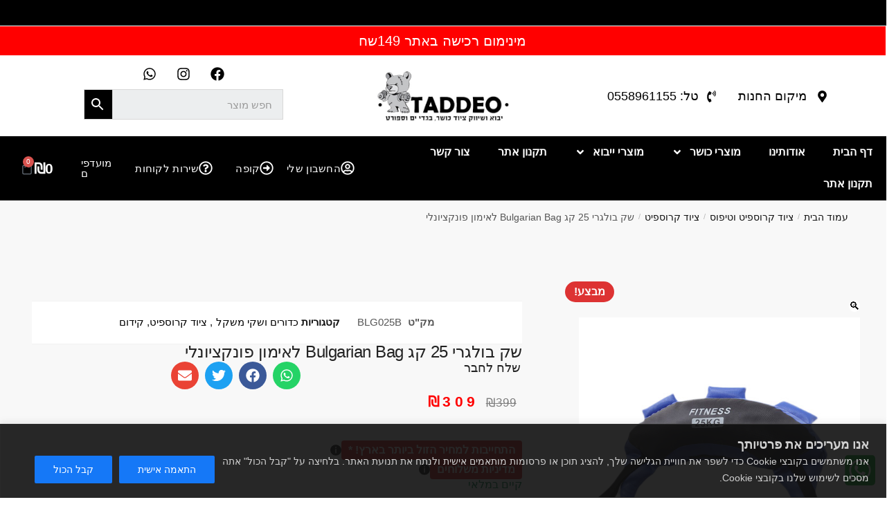

--- FILE ---
content_type: text/html; charset=UTF-8
request_url: https://taddeo.co.il/product/%D7%A9%D7%A7-%D7%91%D7%95%D7%9C%D7%92%D7%A8%D7%99-25kg/
body_size: 88615
content:
<!DOCTYPE html>
<html dir="rtl" lang="he-IL" dir="rtl" prefix="og: https://ogp.me/ns#">
<head>
<meta charset="UTF-8">

<meta name="viewport" content="width=device-width, initial-scale=1.0">
<link rel="profile" href="https://gmpg.org/xfn/11">
<link rel="pingback" href="https://taddeo.co.il/xmlrpc.php">

<style>
            .bundled_item_wrap {
                display: none !important;
            }
        </style><script>window._wca = window._wca || [];</script>
<!-- Start of Judge.me Core -->
<script data-cfasync='false' class='jdgm-settings-script'>window.jdgmSettings={"pagination":5,"disable_web_reviews":false,"badge_no_review_text":"אין חוות דעת","badge_n_reviews_text":"{{ n }} חוות דעת","hide_badge_preview_if_no_reviews":true,"badge_hide_text":false,"enforce_center_preview_badge":false,"widget_title":"חוות דעת של לקוחות","widget_open_form_text":"כתוב חוות דעת","widget_close_form_text":"בטל את החוות דעת","widget_refresh_page_text":"טען את הדף מחדש","widget_summary_text":"מבוסס על חוות דעת {{ number_of_reviews }}","widget_no_review_text":"אין ביקורות עדיין","widget_name_field_text":"שם","widget_verified_name_field_text":"שם מאומת (פומבי)","widget_name_placeholder_text":"הזן את שמך (פומבי)","widget_required_field_error_text":"זהו שדה חובה.","widget_email_field_text":"מייל","widget_verified_email_field_text":"מייל מאומת (פרטי, לא ניתן לערוך)","widget_email_placeholder_text":"הזן את הדוא\"ל שלך (פרטי)","widget_email_field_error_text":"אנא הזן כתובת דוא\"ל תקנית.","widget_rating_field_text":"דירוג","widget_review_title_field_text":"כותרת חוות דעת","widget_review_title_placeholder_text":"תן לסקירה חוות דעת","widget_review_body_field_text":"חוות דעת","widget_review_body_placeholder_text":"כתוב את ההערות שלך כאן","widget_pictures_field_text":"תמונה/וידאו (אופציונלי)","widget_submit_review_text":"הגיש חוות דעת","widget_submit_verified_review_text":"שלח חוות דעת מאומתת","widget_submit_success_msg_with_auto_publish":"תודה! אנא רענן את הדף בעוד מספר רגעים כדי לראות את הביקורת שלך. תוכל להסיר או לערוך את הביקורת שלך על ידי כניסה ל- \u003ca href='https://judge.me/login' target='_blank' rel='nofollow noopener'\u003eJudge.me\u003c/a\u003e","widget_submit_success_msg_no_auto_publish":"תודה! הביקורת שלך תפורסם ברגע שהיא תאושר על ידי מנהל החנות. תוכל להסיר או לערוך את הביקורת שלך על ידי כניסה ל- \u003ca href='https://judge.me/login' target='_blank' rel='nofollow noopener'\u003eJudge.me\u003c/a\u003e","widget_show_default_reviews_out_of_total_text":"מציג {{ n_reviews_shown }} מתוך {{ n_reviews }} חוות דעת.","widget_show_all_link_text":"הצג הכל","widget_show_less_link_text":"הצג פחות","widget_author_said_text":"{{ reviewer_name }} אמר:","widget_days_text":"לפני {{ n }} ימים","widget_weeks_text":"לפני {{ n }} שבועות","widget_months_text":"לפני {{ n }} חודשים","widget_years_text":"לפני {{ n }} שנים","widget_yesterday_text":"אתמול","widget_today_text":"היום","widget_replied_text":"\u003e\u003e {{ shop_name }} ענו:","widget_read_more_text":"קרא עוד","widget_rating_filter_see_all_text":"ראה את כל החוות דעת","widget_sorting_most_recent_text":"אחרונים","widget_sorting_highest_rating_text":"דירוג הכי הגבוה","widget_sorting_lowest_rating_text":"דירוג הכי נמוך","widget_sorting_with_pictures_text":"רק תמונות","widget_sorting_most_helpful_text":"הכי עוזר","widget_open_question_form_text":"שאל שאלה","widget_reviews_subtab_text":"חוות דעת","widget_questions_subtab_text":"שאלות","widget_question_label_text":"שאלה","widget_answer_label_text":"תשובה","widget_question_placeholder_text":"כתוב כאן את שאלתך","widget_submit_question_text":"הגיש את שאלתך","widget_question_submit_success_text":"תודה על שאלתך! אנו נודיע לך ושאלתך תפורסם ברגע שתענה.","verified_badge_text":"מאומת","verified_badge_placement":"left-of-reviewer-name","widget_hide_border":false,"widget_social_share":true,"widget_thumb":false,"widget_review_location_show":false,"widget_location_format":"country_iso_code","all_reviews_include_out_of_store_products":true,"all_reviews_out_of_store_text":"(לא בחנות)","all_reviews_product_name_prefix_text":"אודות","enable_review_pictures":true,"enable_question_anwser":false,"widget_product_reviews_subtab_text":"חוות דעת על מוצרים","widget_shop_reviews_subtab_text":"חוות דעת על החנות","widget_sorting_pictures_first_text":"תמונות קודם","floating_tab_button_name":"★ ביקורות Judge.me","floating_tab_title":"תנו ללקוחות לדבר בשבילנו","floating_tab_url":"https://taddeo.co.il/pages/reviews","all_reviews_text_badge_text":"לקוחות מדרגים אותנו {{ shop.metafields.judgeme.all_reviews_rating | round: 1 }}/5 מבוסס על ביקורות על {{ shop.metafields.judgeme.all_reviews_count }}.","all_reviews_text_badge_url":"https://taddeo.co.il/pages/reviews","featured_carousel_title":"תנו ללקוחות לדבר בשבילנו","featured_carousel_count_text":"מ- {{ n }} ביקורות","featured_carousel_url":"https://taddeo.co.il/pages/reviews","verified_count_badge_url":"https://taddeo.co.il/pages/reviews","widget_pagination_use_custom_color":true,"picture_reminder_submit_button":"העלה תמונות","widget_sorting_videos_first_text":"תחילה סרטונים","widget_review_pending_text":"ממתין ל","social_share_options_order":"Facebook,Twitter,Pinterest","remove_microdata_snippet":false,"preview_badge_no_question_text":"אין שאלות","preview_badge_n_question_text":"{{ number_of_questions }} שאלה/שאלות","widget_search_bar_placeholder":"חפש ביקורות","widget_sorting_verified_only_text":"מאומת בלבד","all_reviews_page_load_more_text":"טען ביקורות נוספות","widget_public_name_text":"מוצג בפומבי כמו","default_reviewer_name_has_non_latin":true,"widget_reviewer_anonymous":"בעילום שם","medals_widget_title":"Judge.me סקירת מדליות","widget_invalid_yt_video_url_error_text":"לא כתובת אתר של סרטון יוטיוב","widget_max_length_field_error_text":"אנא הזן לא יותר מ-{0} תווים.","widget_load_with_code_splitting":true,"widget_ugc_title":"נעשה על ידינו, משותף על ידך","widget_ugc_subtitle":"תייגו אותנו כדי לראות את התמונה שלכם בעמוד שלנו","widget_ugc_primary_button_text":"קנה עכשיו","widget_ugc_secondary_button_text":"טען עוד","widget_ugc_reviews_button_text":"צפה בביקורות","widget_primary_color":"#000000","widget_summary_average_rating_text":"{{ average_rating }} מתוך 5","widget_media_grid_title":"תמונות וסרטונים של לקוחות","widget_media_grid_see_more_text":"ראה עוד","widget_verified_by_judgeme_text":"מאומת על ידי Judge.me","widget_verified_by_judgeme_text_in_store_medals":"Verified by Judge.me","widget_media_field_exceed_quantity_message":"מצטערים, אנו יכולים לקבל רק את {{ max_media }} עבור ביקורת אחת.","widget_media_field_exceed_limit_message":"{{ file_name }} גדול מדי, אנא בחר {{ media_type }} פחות מ-{{ size_limit }}MB.","widget_review_submitted_text":"הביקורת נשלחה!","widget_question_submitted_text":"שאלה הוגשה!","widget_close_form_text_question":"לְבַטֵל","widget_write_your_answer_here_text":"כתבו כאן את תשובתכם","widget_show_collected_by_judgeme":true,"widget_collected_by_judgeme_text":"נאסף על ידי Judge.me","widget_load_more_text":"טען עוד","widget_load_more_color":"#dd3333","widget_full_review_text":"סקירה מלאה","widget_read_more_reviews_text":"קרא עוד ביקורות","widget_read_questions_text":"קרא שאלות","widget_questions_and_answers_text":"שאלות ותשובות","widget_verified_by_text":"מאושר על ידי","widget_number_of_reviews_text":"{{ number_of_reviews }} ביקורות","widget_back_button_text":"חזור","widget_next_button_text":"הַבָּא","custom_forms_style":"vertical","platform":"woocommerce","branding_url":"https://judge.me/reviews","branding_text":"מופעל על ידי Judge.me","locale":"en","reply_name":"Taddeo Sports","widget_version":"3.0","footer":true,"autopublish":true,"review_dates":true,"enable_custom_form":false};</script> <style class='jdgm-settings-style'>﻿.jdgm-xx{left:0}:root{--jdgm-primary-color:#000;--jdgm-secondary-color:rgba(0,0,0,0.1);--jdgm-star-color:#000;--jdgm-paginate-color:#dd3333;--jdgm-border-radius:0}.jdgm-histogram__bar-content{background-color:#000}.jdgm-rev[data-verified-buyer=true] .jdgm-rev__icon.jdgm-rev__icon:after,.jdgm-rev__buyer-badge.jdgm-rev__buyer-badge{color:white;background-color:#000}.jdgm-review-widget--small .jdgm-gallery.jdgm-gallery .jdgm-gallery__thumbnail-link:nth-child(8) .jdgm-gallery__thumbnail-wrapper.jdgm-gallery__thumbnail-wrapper:before{content:"ראה עוד"}@media only screen and (min-width: 768px){.jdgm-gallery.jdgm-gallery .jdgm-gallery__thumbnail-link:nth-child(8) .jdgm-gallery__thumbnail-wrapper.jdgm-gallery__thumbnail-wrapper:before{content:"ראה עוד"}}.jdgm-prev-badge[data-average-rating='0.00']{display:none !important}.jdgm-author-all-initials{display:none !important}.jdgm-author-last-initial{display:none !important}.jdgm-rev-widg__title{visibility:hidden}.jdgm-rev-widg__summary-text{visibility:hidden}.jdgm-prev-badge__text{visibility:hidden}.jdgm-rev__replier:before{content:'taddeo.co.il'}.jdgm-rev__prod-link-prefix:before{content:'אודות'}.jdgm-rev__out-of-store-text:before{content:'(לא בחנות)'}@media only screen and (min-width: 768px){.jdgm-rev__pics .jdgm-rev_all-rev-page-picture-separator,.jdgm-rev__pics .jdgm-rev__product-picture{display:none}}@media only screen and (max-width: 768px){.jdgm-rev__pics .jdgm-rev_all-rev-page-picture-separator,.jdgm-rev__pics .jdgm-rev__product-picture{display:none}}
</style><style class='jdgm-miracle-styles'>
  @-webkit-keyframes jdgm-spin{0%{-webkit-transform:rotate(0deg);-ms-transform:rotate(0deg);transform:rotate(0deg)}100%{-webkit-transform:rotate(359deg);-ms-transform:rotate(359deg);transform:rotate(359deg)}}@keyframes jdgm-spin{0%{-webkit-transform:rotate(0deg);-ms-transform:rotate(0deg);transform:rotate(0deg)}100%{-webkit-transform:rotate(359deg);-ms-transform:rotate(359deg);transform:rotate(359deg)}}@font-face{font-family:'JudgemeStar';src:url("[data-uri]") format("woff");font-weight:normal;font-style:normal}.jdgm-star{font-family:'JudgemeStar';display:inline !important;text-decoration:none !important;padding:0 4px 0 0 !important;margin:0 !important;font-weight:bold;opacity:1;-webkit-font-smoothing:antialiased;-moz-osx-font-smoothing:grayscale}.jdgm-star:hover{opacity:1}.jdgm-star:last-of-type{padding:0 !important}.jdgm-star.jdgm--on:before{content:"\e000"}.jdgm-star.jdgm--off:before{content:"\e001"}.jdgm-star.jdgm--half:before{content:"\e002"}.jdgm-widget *{margin:0;line-height:1.4;-webkit-box-sizing:border-box;-moz-box-sizing:border-box;box-sizing:border-box;-webkit-overflow-scrolling:touch}.jdgm-hidden{display:none !important;visibility:hidden !important}.jdgm-temp-hidden{display:none}.jdgm-spinner{width:40px;height:40px;margin:auto;border-radius:50%;border-top:2px solid #eee;border-right:2px solid #eee;border-bottom:2px solid #eee;border-left:2px solid #ccc;-webkit-animation:jdgm-spin 0.8s infinite linear;animation:jdgm-spin 0.8s infinite linear}.jdgm-prev-badge{display:block !important}

</style>

<script data-cfasync='false' class='jdgm-script'>
!function(e){window.jdgm=window.jdgm||{},jdgm.CDN_HOST="https://cdn.judge.me/",
jdgm.docReady=function(d){(e.attachEvent?"complete"===e.readyState:"loading"!==e.readyState)?
setTimeout(d,0):e.addEventListener("DOMContentLoaded",d)},jdgm.loadCSS=function(d,t,o,a){
!o&&jdgm.loadCSS.requestedUrls.indexOf(d)>=0||(jdgm.loadCSS.requestedUrls.push(d),
(a=e.createElement("link")).rel="stylesheet",a.class="jdgm-stylesheet",a.media="nope!",
a.href=d,a.onload=function(){this.media="all",t&&setTimeout(t)},e.body.appendChild(a))},
jdgm.loadCSS.requestedUrls=[],jdgm.docReady(function(){(window.jdgmLoadCSS||e.querySelectorAll(
".jdgm-widget, .jdgm-all-reviews-page").length>0)&&(jdgmSettings.widget_load_with_code_splitting?
parseFloat(jdgmSettings.widget_version)>=3?jdgm.loadCSS(jdgm.CDN_HOST+"widget_v3/base.css"):
jdgm.loadCSS(jdgm.CDN_HOST+"widget/base.css"):jdgm.loadCSS(jdgm.CDN_HOST+"shopify_v2.css"))})}(document);
</script>
<script async data-cfasync="false" type="text/javascript" src="https://cdn.judge.me/loader.js"></script>
<noscript><link rel="stylesheet" type="text/css" media="all" href="https://cdn.judge.me/shopify_v2.css"></noscript>
<!-- End of Judge.me Core -->

<!-- Search Engine Optimization by Rank Math PRO - https://rankmath.com/ -->
<title>שק בולגרי 25 קג Bulgarian Bag לאימון פונקציונלי - Taddeo Sports</title>
<meta name="description" content="שק בולגרי Bulgarian Bag לאימון פונקציונלי: הכלי המושלם לחיזוק כולל של הגוף"/>
<meta name="robots" content="follow, index, max-snippet:-1, max-video-preview:-1, max-image-preview:large"/>
<link rel="canonical" href="https://taddeo.co.il/product/%d7%a9%d7%a7-%d7%91%d7%95%d7%9c%d7%92%d7%a8%d7%99-25kg/" />
<meta property="og:locale" content="he_IL" />
<meta property="og:type" content="product" />
<meta property="og:title" content="שק בולגרי 25 קג Bulgarian Bag לאימון פונקציונלי - Taddeo Sports" />
<meta property="og:description" content="שק בולגרי Bulgarian Bag לאימון פונקציונלי: הכלי המושלם לחיזוק כולל של הגוף" />
<meta property="og:url" content="https://taddeo.co.il/product/%d7%a9%d7%a7-%d7%91%d7%95%d7%9c%d7%92%d7%a8%d7%99-25kg/" />
<meta property="og:site_name" content="Taddeo Sports" />
<meta property="og:updated_time" content="2025-11-17T11:22:34+02:00" />
<meta property="og:image" content="https://taddeo.co.il/wp-content/uploads/2022/03/BLG025B.jpg" />
<meta property="og:image:secure_url" content="https://taddeo.co.il/wp-content/uploads/2022/03/BLG025B.jpg" />
<meta property="og:image:width" content="537" />
<meta property="og:image:height" content="537" />
<meta property="og:image:alt" content="שק בולגרי 25 קג Bulgarian Bag לאימון פונקציונלי" />
<meta property="og:image:type" content="image/jpeg" />
<meta property="product:price:amount" content="309" />
<meta property="product:price:currency" content="ILS" />
<meta property="product:availability" content="instock" />
<meta name="twitter:card" content="summary_large_image" />
<meta name="twitter:title" content="שק בולגרי 25 קג Bulgarian Bag לאימון פונקציונלי - Taddeo Sports" />
<meta name="twitter:description" content="שק בולגרי Bulgarian Bag לאימון פונקציונלי: הכלי המושלם לחיזוק כולל של הגוף" />
<meta name="twitter:image" content="https://taddeo.co.il/wp-content/uploads/2022/03/BLG025B.jpg" />
<meta name="twitter:label1" content="Price" />
<meta name="twitter:data1" content="&#8362;309" />
<meta name="twitter:label2" content="Availability" />
<meta name="twitter:data2" content="קיים במלאי" />
<script type="application/ld+json" class="rank-math-schema-pro">{"@context":"https://schema.org","@graph":[{"@type":"Place","@id":"https://taddeo.co.il/#place","address":{"@type":"PostalAddress","streetAddress":"\u05d4\u05de\u05e6\u05d5\u05d3\u05d4 31","addressLocality":"\u05d0\u05d6\u05d5\u05e8","postalCode":"5800174","addressCountry":"\u05d9\u05e9\u05e8\u05d0\u05dc"}},{"@type":["SportingGoodsStore","Organization"],"@id":"https://taddeo.co.il/#organization","name":"\u05ea\u05d3\u05d0\u05d5 \u05e1\u05e4\u05d5\u05e8\u05d8","url":"https://taddeo.co.il","address":{"@type":"PostalAddress","streetAddress":"\u05d4\u05de\u05e6\u05d5\u05d3\u05d4 31","addressLocality":"\u05d0\u05d6\u05d5\u05e8","postalCode":"5800174","addressCountry":"\u05d9\u05e9\u05e8\u05d0\u05dc"},"logo":{"@type":"ImageObject","@id":"https://taddeo.co.il/#logo","url":"https://taddeo.co.il/wp-content/uploads/2021/01/cropped-cropped-taddeo-Logo.png","contentUrl":"https://taddeo.co.il/wp-content/uploads/2021/01/cropped-cropped-taddeo-Logo.png","caption":"Taddeo Sports","inLanguage":"he-IL","width":"1186","height":"449"},"openingHours":["Monday,Tuesday,Wednesday,Thursday,Friday,Saturday,Sunday 09:00-17:00"],"location":{"@id":"https://taddeo.co.il/#place"},"image":{"@id":"https://taddeo.co.il/#logo"}},{"@type":"WebSite","@id":"https://taddeo.co.il/#website","url":"https://taddeo.co.il","name":"Taddeo Sports","alternateName":"\u05ea\u05d3\u05d0\u05d5","publisher":{"@id":"https://taddeo.co.il/#organization"},"inLanguage":"he-IL"},{"@type":"ImageObject","@id":"https://taddeo.co.il/wp-content/uploads/2022/03/BLG025B.jpg","url":"https://taddeo.co.il/wp-content/uploads/2022/03/BLG025B.jpg","width":"537","height":"537","inLanguage":"he-IL"},{"@type":"ItemPage","@id":"https://taddeo.co.il/product/%d7%a9%d7%a7-%d7%91%d7%95%d7%9c%d7%92%d7%a8%d7%99-25kg/#webpage","url":"https://taddeo.co.il/product/%d7%a9%d7%a7-%d7%91%d7%95%d7%9c%d7%92%d7%a8%d7%99-25kg/","name":"\u05e9\u05e7 \u05d1\u05d5\u05dc\u05d2\u05e8\u05d9 25 \u05e7\u05d2 Bulgarian Bag \u05dc\u05d0\u05d9\u05de\u05d5\u05df \u05e4\u05d5\u05e0\u05e7\u05e6\u05d9\u05d5\u05e0\u05dc\u05d9 - Taddeo Sports","datePublished":"2022-03-04T21:15:22+02:00","dateModified":"2025-11-17T11:22:34+02:00","isPartOf":{"@id":"https://taddeo.co.il/#website"},"primaryImageOfPage":{"@id":"https://taddeo.co.il/wp-content/uploads/2022/03/BLG025B.jpg"},"inLanguage":"he-IL"},{"@type":"Product","name":"\u05e9\u05e7 \u05d1\u05d5\u05dc\u05d2\u05e8\u05d9 25 \u05e7\u05d2 Bulgarian Bag \u05dc\u05d0\u05d9\u05de\u05d5\u05df \u05e4\u05d5\u05e0\u05e7\u05e6\u05d9\u05d5\u05e0\u05dc\u05d9 - Taddeo Sports","description":"\u05e9\u05e7 \u05d1\u05d5\u05dc\u05d2\u05e8\u05d9 Bulgarian Bag \u05dc\u05d0\u05d9\u05de\u05d5\u05df \u05e4\u05d5\u05e0\u05e7\u05e6\u05d9\u05d5\u05e0\u05dc\u05d9: \u05d4\u05db\u05dc\u05d9 \u05d4\u05de\u05d5\u05e9\u05dc\u05dd \u05dc\u05d7\u05d9\u05d6\u05d5\u05e7 \u05db\u05d5\u05dc\u05dc \u05e9\u05dc \u05d4\u05d2\u05d5\u05e3","sku":"BLG025B","category":"\u05e6\u05d9\u05d5\u05d3 \u05e7\u05e8\u05d5\u05e1\u05e4\u05d9\u05d8 \u05d5\u05d8\u05d9\u05e4\u05d5\u05e1 &gt; \u05db\u05d3\u05d5\u05e8\u05d9\u05dd \u05d5\u05e9\u05e7\u05d9 \u05de\u05e9\u05e7\u05dc","mainEntityOfPage":{"@id":"https://taddeo.co.il/product/%d7%a9%d7%a7-%d7%91%d7%95%d7%9c%d7%92%d7%a8%d7%99-25kg/#webpage"},"weight":{"@type":"QuantitativeValue","unitCode":"KGM","value":"25"},"image":[{"@type":"ImageObject","url":"https://taddeo.co.il/wp-content/uploads/2022/03/BLG025B.jpg","height":"537","width":"537"},{"@type":"ImageObject","url":"https://taddeo.co.il/wp-content/uploads/2022/11/169049-3.jpg","height":"942","width":"942"}],"offers":{"@type":"Offer","price":"309","priceCurrency":"ILS","priceValidUntil":"2027-12-31","availability":"http://schema.org/InStock","itemCondition":"NewCondition","url":"https://taddeo.co.il/product/%d7%a9%d7%a7-%d7%91%d7%95%d7%9c%d7%92%d7%a8%d7%99-25kg/","seller":{"@type":"Organization","@id":"https://taddeo.co.il/","name":"Taddeo Sports","url":"https://taddeo.co.il","logo":"https://taddeo.co.il/wp-content/uploads/2021/01/cropped-cropped-taddeo-Logo.png"}},"@id":"https://taddeo.co.il/product/%d7%a9%d7%a7-%d7%91%d7%95%d7%9c%d7%92%d7%a8%d7%99-25kg/#richSnippet"}]}</script>
<!-- /Rank Math WordPress SEO plugin -->

<link rel='dns-prefetch' href='//www.googletagmanager.com' />
<link rel='dns-prefetch' href='//cdn.enable.co.il' />
<link rel='dns-prefetch' href='//stats.wp.com' />
<link rel="alternate" type="application/rss+xml" title="Taddeo Sports &laquo; פיד‏" href="https://taddeo.co.il/feed/" />
<link rel="alternate" type="application/rss+xml" title="Taddeo Sports &laquo; פיד תגובות‏" href="https://taddeo.co.il/comments/feed/" />
<link rel="alternate" type="application/rss+xml" title="Taddeo Sports &laquo; פיד תגובות של שק בולגרי 25 קג Bulgarian Bag לאימון פונקציונלי" href="https://taddeo.co.il/product/%d7%a9%d7%a7-%d7%91%d7%95%d7%9c%d7%92%d7%a8%d7%99-25kg/feed/" />
<link rel="alternate" title="oEmbed (JSON)" type="application/json+oembed" href="https://taddeo.co.il/wp-json/oembed/1.0/embed?url=https%3A%2F%2Ftaddeo.co.il%2Fproduct%2F%25d7%25a9%25d7%25a7-%25d7%2591%25d7%2595%25d7%259c%25d7%2592%25d7%25a8%25d7%2599-25kg%2F" />
<link rel="alternate" title="oEmbed (XML)" type="text/xml+oembed" href="https://taddeo.co.il/wp-json/oembed/1.0/embed?url=https%3A%2F%2Ftaddeo.co.il%2Fproduct%2F%25d7%25a9%25d7%25a7-%25d7%2591%25d7%2595%25d7%259c%25d7%2592%25d7%25a8%25d7%2599-25kg%2F&#038;format=xml" />
<style id='wp-img-auto-sizes-contain-inline-css' type='text/css'>
img:is([sizes=auto i],[sizes^="auto," i]){contain-intrinsic-size:3000px 1500px}
/*# sourceURL=wp-img-auto-sizes-contain-inline-css */
</style>

<link rel='stylesheet' id='berocket_mm_quantity_style-css' href='https://taddeo.co.il/wp-content/plugins/minmax-quantity-for-woocommerce/css/shop.css?ver=1.3.8.3' type='text/css' media='all' />
<style id='wp-emoji-styles-inline-css' type='text/css'>

	img.wp-smiley, img.emoji {
		display: inline !important;
		border: none !important;
		box-shadow: none !important;
		height: 1em !important;
		width: 1em !important;
		margin: 0 0.07em !important;
		vertical-align: -0.1em !important;
		background: none !important;
		padding: 0 !important;
	}
/*# sourceURL=wp-emoji-styles-inline-css */
</style>
<link rel='stylesheet' id='wp-block-library-rtl-css' href='https://taddeo.co.il/wp-includes/css/dist/block-library/style-rtl.min.css?ver=6.9' type='text/css' media='all' />
<style id='classic-theme-styles-inline-css' type='text/css'>
/*! This file is auto-generated */
.wp-block-button__link{color:#fff;background-color:#32373c;border-radius:9999px;box-shadow:none;text-decoration:none;padding:calc(.667em + 2px) calc(1.333em + 2px);font-size:1.125em}.wp-block-file__button{background:#32373c;color:#fff;text-decoration:none}
/*# sourceURL=/wp-includes/css/classic-themes.min.css */
</style>
<style id='global-styles-inline-css' type='text/css'>
:root{--wp--preset--aspect-ratio--square: 1;--wp--preset--aspect-ratio--4-3: 4/3;--wp--preset--aspect-ratio--3-4: 3/4;--wp--preset--aspect-ratio--3-2: 3/2;--wp--preset--aspect-ratio--2-3: 2/3;--wp--preset--aspect-ratio--16-9: 16/9;--wp--preset--aspect-ratio--9-16: 9/16;--wp--preset--color--black: #000000;--wp--preset--color--cyan-bluish-gray: #abb8c3;--wp--preset--color--white: #ffffff;--wp--preset--color--pale-pink: #f78da7;--wp--preset--color--vivid-red: #cf2e2e;--wp--preset--color--luminous-vivid-orange: #ff6900;--wp--preset--color--luminous-vivid-amber: #fcb900;--wp--preset--color--light-green-cyan: #7bdcb5;--wp--preset--color--vivid-green-cyan: #00d084;--wp--preset--color--pale-cyan-blue: #8ed1fc;--wp--preset--color--vivid-cyan-blue: #0693e3;--wp--preset--color--vivid-purple: #9b51e0;--wp--preset--gradient--vivid-cyan-blue-to-vivid-purple: linear-gradient(135deg,rgb(6,147,227) 0%,rgb(155,81,224) 100%);--wp--preset--gradient--light-green-cyan-to-vivid-green-cyan: linear-gradient(135deg,rgb(122,220,180) 0%,rgb(0,208,130) 100%);--wp--preset--gradient--luminous-vivid-amber-to-luminous-vivid-orange: linear-gradient(135deg,rgb(252,185,0) 0%,rgb(255,105,0) 100%);--wp--preset--gradient--luminous-vivid-orange-to-vivid-red: linear-gradient(135deg,rgb(255,105,0) 0%,rgb(207,46,46) 100%);--wp--preset--gradient--very-light-gray-to-cyan-bluish-gray: linear-gradient(135deg,rgb(238,238,238) 0%,rgb(169,184,195) 100%);--wp--preset--gradient--cool-to-warm-spectrum: linear-gradient(135deg,rgb(74,234,220) 0%,rgb(151,120,209) 20%,rgb(207,42,186) 40%,rgb(238,44,130) 60%,rgb(251,105,98) 80%,rgb(254,248,76) 100%);--wp--preset--gradient--blush-light-purple: linear-gradient(135deg,rgb(255,206,236) 0%,rgb(152,150,240) 100%);--wp--preset--gradient--blush-bordeaux: linear-gradient(135deg,rgb(254,205,165) 0%,rgb(254,45,45) 50%,rgb(107,0,62) 100%);--wp--preset--gradient--luminous-dusk: linear-gradient(135deg,rgb(255,203,112) 0%,rgb(199,81,192) 50%,rgb(65,88,208) 100%);--wp--preset--gradient--pale-ocean: linear-gradient(135deg,rgb(255,245,203) 0%,rgb(182,227,212) 50%,rgb(51,167,181) 100%);--wp--preset--gradient--electric-grass: linear-gradient(135deg,rgb(202,248,128) 0%,rgb(113,206,126) 100%);--wp--preset--gradient--midnight: linear-gradient(135deg,rgb(2,3,129) 0%,rgb(40,116,252) 100%);--wp--preset--font-size--small: 13px;--wp--preset--font-size--medium: 20px;--wp--preset--font-size--large: 36px;--wp--preset--font-size--x-large: 42px;--wp--preset--spacing--20: 0.44rem;--wp--preset--spacing--30: 0.67rem;--wp--preset--spacing--40: 1rem;--wp--preset--spacing--50: 1.5rem;--wp--preset--spacing--60: 2.25rem;--wp--preset--spacing--70: 3.38rem;--wp--preset--spacing--80: 5.06rem;--wp--preset--shadow--natural: 6px 6px 9px rgba(0, 0, 0, 0.2);--wp--preset--shadow--deep: 12px 12px 50px rgba(0, 0, 0, 0.4);--wp--preset--shadow--sharp: 6px 6px 0px rgba(0, 0, 0, 0.2);--wp--preset--shadow--outlined: 6px 6px 0px -3px rgb(255, 255, 255), 6px 6px rgb(0, 0, 0);--wp--preset--shadow--crisp: 6px 6px 0px rgb(0, 0, 0);}:where(.is-layout-flex){gap: 0.5em;}:where(.is-layout-grid){gap: 0.5em;}body .is-layout-flex{display: flex;}.is-layout-flex{flex-wrap: wrap;align-items: center;}.is-layout-flex > :is(*, div){margin: 0;}body .is-layout-grid{display: grid;}.is-layout-grid > :is(*, div){margin: 0;}:where(.wp-block-columns.is-layout-flex){gap: 2em;}:where(.wp-block-columns.is-layout-grid){gap: 2em;}:where(.wp-block-post-template.is-layout-flex){gap: 1.25em;}:where(.wp-block-post-template.is-layout-grid){gap: 1.25em;}.has-black-color{color: var(--wp--preset--color--black) !important;}.has-cyan-bluish-gray-color{color: var(--wp--preset--color--cyan-bluish-gray) !important;}.has-white-color{color: var(--wp--preset--color--white) !important;}.has-pale-pink-color{color: var(--wp--preset--color--pale-pink) !important;}.has-vivid-red-color{color: var(--wp--preset--color--vivid-red) !important;}.has-luminous-vivid-orange-color{color: var(--wp--preset--color--luminous-vivid-orange) !important;}.has-luminous-vivid-amber-color{color: var(--wp--preset--color--luminous-vivid-amber) !important;}.has-light-green-cyan-color{color: var(--wp--preset--color--light-green-cyan) !important;}.has-vivid-green-cyan-color{color: var(--wp--preset--color--vivid-green-cyan) !important;}.has-pale-cyan-blue-color{color: var(--wp--preset--color--pale-cyan-blue) !important;}.has-vivid-cyan-blue-color{color: var(--wp--preset--color--vivid-cyan-blue) !important;}.has-vivid-purple-color{color: var(--wp--preset--color--vivid-purple) !important;}.has-black-background-color{background-color: var(--wp--preset--color--black) !important;}.has-cyan-bluish-gray-background-color{background-color: var(--wp--preset--color--cyan-bluish-gray) !important;}.has-white-background-color{background-color: var(--wp--preset--color--white) !important;}.has-pale-pink-background-color{background-color: var(--wp--preset--color--pale-pink) !important;}.has-vivid-red-background-color{background-color: var(--wp--preset--color--vivid-red) !important;}.has-luminous-vivid-orange-background-color{background-color: var(--wp--preset--color--luminous-vivid-orange) !important;}.has-luminous-vivid-amber-background-color{background-color: var(--wp--preset--color--luminous-vivid-amber) !important;}.has-light-green-cyan-background-color{background-color: var(--wp--preset--color--light-green-cyan) !important;}.has-vivid-green-cyan-background-color{background-color: var(--wp--preset--color--vivid-green-cyan) !important;}.has-pale-cyan-blue-background-color{background-color: var(--wp--preset--color--pale-cyan-blue) !important;}.has-vivid-cyan-blue-background-color{background-color: var(--wp--preset--color--vivid-cyan-blue) !important;}.has-vivid-purple-background-color{background-color: var(--wp--preset--color--vivid-purple) !important;}.has-black-border-color{border-color: var(--wp--preset--color--black) !important;}.has-cyan-bluish-gray-border-color{border-color: var(--wp--preset--color--cyan-bluish-gray) !important;}.has-white-border-color{border-color: var(--wp--preset--color--white) !important;}.has-pale-pink-border-color{border-color: var(--wp--preset--color--pale-pink) !important;}.has-vivid-red-border-color{border-color: var(--wp--preset--color--vivid-red) !important;}.has-luminous-vivid-orange-border-color{border-color: var(--wp--preset--color--luminous-vivid-orange) !important;}.has-luminous-vivid-amber-border-color{border-color: var(--wp--preset--color--luminous-vivid-amber) !important;}.has-light-green-cyan-border-color{border-color: var(--wp--preset--color--light-green-cyan) !important;}.has-vivid-green-cyan-border-color{border-color: var(--wp--preset--color--vivid-green-cyan) !important;}.has-pale-cyan-blue-border-color{border-color: var(--wp--preset--color--pale-cyan-blue) !important;}.has-vivid-cyan-blue-border-color{border-color: var(--wp--preset--color--vivid-cyan-blue) !important;}.has-vivid-purple-border-color{border-color: var(--wp--preset--color--vivid-purple) !important;}.has-vivid-cyan-blue-to-vivid-purple-gradient-background{background: var(--wp--preset--gradient--vivid-cyan-blue-to-vivid-purple) !important;}.has-light-green-cyan-to-vivid-green-cyan-gradient-background{background: var(--wp--preset--gradient--light-green-cyan-to-vivid-green-cyan) !important;}.has-luminous-vivid-amber-to-luminous-vivid-orange-gradient-background{background: var(--wp--preset--gradient--luminous-vivid-amber-to-luminous-vivid-orange) !important;}.has-luminous-vivid-orange-to-vivid-red-gradient-background{background: var(--wp--preset--gradient--luminous-vivid-orange-to-vivid-red) !important;}.has-very-light-gray-to-cyan-bluish-gray-gradient-background{background: var(--wp--preset--gradient--very-light-gray-to-cyan-bluish-gray) !important;}.has-cool-to-warm-spectrum-gradient-background{background: var(--wp--preset--gradient--cool-to-warm-spectrum) !important;}.has-blush-light-purple-gradient-background{background: var(--wp--preset--gradient--blush-light-purple) !important;}.has-blush-bordeaux-gradient-background{background: var(--wp--preset--gradient--blush-bordeaux) !important;}.has-luminous-dusk-gradient-background{background: var(--wp--preset--gradient--luminous-dusk) !important;}.has-pale-ocean-gradient-background{background: var(--wp--preset--gradient--pale-ocean) !important;}.has-electric-grass-gradient-background{background: var(--wp--preset--gradient--electric-grass) !important;}.has-midnight-gradient-background{background: var(--wp--preset--gradient--midnight) !important;}.has-small-font-size{font-size: var(--wp--preset--font-size--small) !important;}.has-medium-font-size{font-size: var(--wp--preset--font-size--medium) !important;}.has-large-font-size{font-size: var(--wp--preset--font-size--large) !important;}.has-x-large-font-size{font-size: var(--wp--preset--font-size--x-large) !important;}
:where(.wp-block-post-template.is-layout-flex){gap: 1.25em;}:where(.wp-block-post-template.is-layout-grid){gap: 1.25em;}
:where(.wp-block-term-template.is-layout-flex){gap: 1.25em;}:where(.wp-block-term-template.is-layout-grid){gap: 1.25em;}
:where(.wp-block-columns.is-layout-flex){gap: 2em;}:where(.wp-block-columns.is-layout-grid){gap: 2em;}
:root :where(.wp-block-pullquote){font-size: 1.5em;line-height: 1.6;}
/*# sourceURL=global-styles-inline-css */
</style>
<link rel='stylesheet' id='single-page-badge-css-css' href='https://taddeo.co.il/wp-content/plugins/taddeo-css-single-page/single-page-badge.css?ver=6.9' type='text/css' media='all' />
<link rel='stylesheet' id='photoswipe-css' href='https://taddeo.co.il/wp-content/plugins/woocommerce/assets/css/photoswipe/photoswipe.min.css?ver=10.4.3' type='text/css' media='all' />
<link rel='stylesheet' id='photoswipe-default-skin-css' href='https://taddeo.co.il/wp-content/plugins/woocommerce/assets/css/photoswipe/default-skin/default-skin.min.css?ver=10.4.3' type='text/css' media='all' />
<style id='woocommerce-inline-inline-css' type='text/css'>
.woocommerce form .form-row .required { visibility: visible; }
/*# sourceURL=woocommerce-inline-inline-css */
</style>
<link rel='stylesheet' id='aws-style-css' href='https://taddeo.co.il/wp-content/plugins/advanced-woo-search/assets/css/common.min.css?ver=3.51' type='text/css' media='all' />
<link rel='stylesheet' id='aws-style-rtl-css' href='https://taddeo.co.il/wp-content/plugins/advanced-woo-search/assets/css/common-rtl.min.css?ver=3.51' type='text/css' media='all' />
<link rel='stylesheet' id='dashicons-css' href='https://taddeo.co.il/wp-includes/css/dashicons.min.css?ver=6.9' type='text/css' media='all' />
<style id='dashicons-inline-css' type='text/css'>
[data-font="Dashicons"]:before {font-family: 'Dashicons' !important;content: attr(data-icon) !important;speak: none !important;font-weight: normal !important;font-variant: normal !important;text-transform: none !important;line-height: 1 !important;font-style: normal !important;-webkit-font-smoothing: antialiased !important;-moz-osx-font-smoothing: grayscale !important;}
/*# sourceURL=dashicons-inline-css */
</style>
<link rel='stylesheet' id='cfvsw_swatches_product-css' href='https://taddeo.co.il/wp-content/plugins/variation-swatches-woo/assets/css/swatches.css?ver=1.0.13' type='text/css' media='all' />
<style id='cfvsw_swatches_product-inline-css' type='text/css'>
.cfvsw-tooltip{background:#6a0b0b;color:#ffffff;} .cfvsw-tooltip:before{background:#6a0b0b;}:root {--cfvsw-swatches-font-size: 12px;--cfvsw-swatches-border-color: #000000;--cfvsw-swatches-border-color-hover: #00000080;--cfvsw-swatches-border-width: 1px;--cfvsw-swatches-tooltip-font-size: 12px;}
/*# sourceURL=cfvsw_swatches_product-inline-css */
</style>
<link rel='stylesheet' id='yith_wcbm_badge_style-css' href='https://taddeo.co.il/wp-content/plugins/yith-woocommerce-badge-management-premium/assets/css/frontend.css?ver=3.22.1' type='text/css' media='all' />
<style id='yith_wcbm_badge_style-inline-css' type='text/css'>
.yith-wcbm-badge.yith-wcbm-badge-css.yith-wcbm-badge-13881 {
				top: 44%; right: auto; bottom: auto; left: 37%;
				opacity: 82%;
				
				margin: 0px 0px 0px 0px;
				padding: 0px 0px 0px 0px;
				
			}@media only screen and (max-width: 768px) {
							.yith-wcbm-badge.yith-wcbm-badge-css.yith-wcbm-badge-13881{ 
							-ms-transform:  scale(0.75); -webkit-transform:  scale(0.75); transform:  scale(0.75);
							}
						}
				.yith-wcbm-badge.yith-wcbm-badge-image.yith-wcbm-badge-54050 {
				bottom: 0; left: 50%; 
				opacity: 100%;
				
				-ms-transform: translateX(-50%); 
				-webkit-transform: translateX(-50%); 
				transform: translateX(-50%);
				margin: 0px 0px 0px 0px;
				padding: 0px 0px 0px 0px;
				 width:auto
			}.yith-wcbm-badge.yith-wcbm-badge-image.yith-wcbm-badge-46647 {
				bottom: 0; left: 50%; 
				opacity: 85%;
				
				-ms-transform: translateX(-50%) rotatex( 354deg ) rotatez( 360deg ); 
				-webkit-transform: translateX(-50%) rotatex( 354deg ) rotatez( 360deg ); 
				transform: translateX(-50%) rotatex( 354deg ) rotatez( 360deg );
				margin: 0px 0px 0px 0px;
				padding: 0px 0px 0px 0px;
				 width:auto
			}.yith-wcbm-badge.yith-wcbm-badge-image.yith-wcbm-badge-52794 {
				bottom: 0; left: 50%; 
				opacity: 100%;
				
				-ms-transform: translateX(-50%); 
				-webkit-transform: translateX(-50%); 
				transform: translateX(-50%);
				margin: 0px 0px 0px 0px;
				padding: 0px 0px 0px 0px;
				 width:auto
			}.yith-wcbm-badge.yith-wcbm-badge-image.yith-wcbm-badge-50333 {
				bottom: 0; left: 50%; 
				opacity: 86%;
				
				-ms-transform: translateX(-50%); 
				-webkit-transform: translateX(-50%); 
				transform: translateX(-50%);
				margin: 0px 0px 0px 0px;
				padding: 0px 0px 0px 0px;
				 width:auto
			}.yith-wcbm-badge.yith-wcbm-badge-image.yith-wcbm-badge-55077 {
				bottom: 0; left: 50%; 
				opacity: 85%;
				
				-ms-transform: translateX(-50%) rotatex( 354deg ) rotatez( 360deg ); 
				-webkit-transform: translateX(-50%) rotatex( 354deg ) rotatez( 360deg ); 
				transform: translateX(-50%) rotatex( 354deg ) rotatez( 360deg );
				margin: 0px 0px 0px 0px;
				padding: 0px 0px 0px 0px;
				 width:auto
			}.yith-wcbm-badge.yith-wcbm-badge-image.yith-wcbm-badge-56319 {
				bottom: 0; left: 50%; 
				opacity: 85%;
				
				-ms-transform: translateX(-50%) rotatex( 354deg ) rotatez( 360deg ); 
				-webkit-transform: translateX(-50%) rotatex( 354deg ) rotatez( 360deg ); 
				transform: translateX(-50%) rotatex( 354deg ) rotatez( 360deg );
				margin: 0px 0px 0px 0px;
				padding: 0px 0px 0px 0px;
				 width:auto
			}.yith-wcbm-badge.yith-wcbm-badge-image.yith-wcbm-badge-58314 {
				bottom: 0; left: 50%; 
				opacity: 100%;
				
				-ms-transform: translateX(-50%) rotatex( 354deg ) rotatez( 360deg ); 
				-webkit-transform: translateX(-50%) rotatex( 354deg ) rotatez( 360deg ); 
				transform: translateX(-50%) rotatex( 354deg ) rotatez( 360deg );
				margin: 0px 0px 0px 0px;
				padding: 0px 0px 0px 0px;
				 width:auto
			}.yith-wcbm-badge.yith-wcbm-badge-image.yith-wcbm-badge-58316 {
				bottom: 0; left: 50%; 
				opacity: 100%;
				
				-ms-transform: translateX(-50%) rotatex( 354deg ) rotatez( 360deg ); 
				-webkit-transform: translateX(-50%) rotatex( 354deg ) rotatez( 360deg ); 
				transform: translateX(-50%) rotatex( 354deg ) rotatez( 360deg );
				margin: 0px 0px 0px 0px;
				padding: 0px 0px 0px 0px;
				 width:auto
			}.yith-wcbm-badge.yith-wcbm-badge-image.yith-wcbm-badge-58315 {
				bottom: 0; left: 50%; 
				opacity: 84%;
				
				-ms-transform: translateX(-50%) rotatex( 354deg ) rotatez( 360deg ); 
				-webkit-transform: translateX(-50%) rotatex( 354deg ) rotatez( 360deg ); 
				transform: translateX(-50%) rotatex( 354deg ) rotatez( 360deg );
				margin: 0px 0px 0px 0px;
				padding: 0px 0px 0px 0px;
				 width:auto
			}.yith-wcbm-badge.yith-wcbm-badge-css.yith-wcbm-badge-17228 {
				top: -4%; right: auto; bottom: auto; left: -7%;
				opacity: 100%;
				
				margin: 0px 0px 0px 0px;
				padding: 0px 0px 0px 0px;
				
			}@media only screen and (max-width: 768px) {
							.yith-wcbm-badge.yith-wcbm-badge-css.yith-wcbm-badge-17228{ 
							-ms-transform:  scale(0.7); -webkit-transform:  scale(0.7); transform:  scale(0.7);
							}
						}
				.yith-wcbm-badge.yith-wcbm-badge-image.yith-wcbm-badge-23564 {
				bottom: 0; left: 50%; 
				opacity: 85%;
				
				-ms-transform: translateX(-50%); 
				-webkit-transform: translateX(-50%); 
				transform: translateX(-50%);
				margin: 0px 0px 0px 0px;
				padding: 0px 0px 0px 0px;
				 width:auto
			}
/*# sourceURL=yith_wcbm_badge_style-inline-css */
</style>
<link rel='stylesheet' id='yith-gfont-open-sans-css' href='https://taddeo.co.il/wp-content/plugins/yith-woocommerce-badge-management-premium/assets/fonts/open-sans/style.css?ver=3.22.1' type='text/css' media='all' />
<link rel='stylesheet' id='shoptimizer-style-css' href='https://taddeo.co.il/wp-content/themes/shoptimizer/style.css?ver=2.5.5' type='text/css' media='all' />
<link rel='stylesheet' id='shoptimizer-child-style-css' href='https://taddeo.co.il/wp-content/themes/shoptimizer-child-theme/style.css?ver=1.2.1' type='text/css' media='all' />
<link rel='stylesheet' id='product-categories-css' href='https://taddeo.co.il/wp-content/themes/shoptimizer-child-theme/inc/woocommerce/product-categories.css?ver=https://taddeo.co.il/wp-content/themes/shoptimizer/assets/css/main/blog.min.css' type='text/css' media='' />
<link rel='stylesheet' id='shoptimizer-main-min-css' href='https://taddeo.co.il/wp-content/themes/shoptimizer/assets/css/main/main.min.css?ver=2.5.5' type='text/css' media='all' />
<link rel='stylesheet' id='shoptimizer-modal-min-css' href='https://taddeo.co.il/wp-content/themes/shoptimizer/assets/css/main/modal.min.css?ver=2.5.5' type='text/css' media='all' />
<link rel='stylesheet' id='shoptimizer-product-min-css' href='https://taddeo.co.il/wp-content/themes/shoptimizer/assets/css/main/product.min.css?ver=2.5.5' type='text/css' media='all' />
<link rel='stylesheet' id='shoptimizer-comments-min-css' href='https://taddeo.co.il/wp-content/themes/shoptimizer/assets/css/main/comments.min.css?ver=2.5.5' type='text/css' media='all' />
<link rel='stylesheet' id='elementor-frontend-css' href='https://taddeo.co.il/wp-content/plugins/elementor/assets/css/frontend.min.css?ver=3.34.1' type='text/css' media='all' />
<link rel='stylesheet' id='eael-general-css' href='https://taddeo.co.il/wp-content/plugins/essential-addons-for-elementor-lite/assets/front-end/css/view/general.min.css?ver=6.5.7' type='text/css' media='all' />
<link rel='stylesheet' id='eael-14469-css' href='https://taddeo.co.il/wp-content/uploads/essential-addons-elementor/eael-14469.css?ver=1763378554' type='text/css' media='all' />
<link rel='stylesheet' id='e-sticky-css' href='https://taddeo.co.il/wp-content/plugins/elementor-pro/assets/css/modules/sticky.min.css?ver=3.34.0' type='text/css' media='all' />
<link rel='stylesheet' id='e-animation-fadeIn-css' href='https://taddeo.co.il/wp-content/plugins/elementor/assets/lib/animations/styles/fadeIn.min.css?ver=3.34.1' type='text/css' media='all' />
<link rel='stylesheet' id='swiper-css' href='https://taddeo.co.il/wp-content/plugins/elementor/assets/lib/swiper/v8/css/swiper.min.css?ver=8.4.5' type='text/css' media='all' />
<link rel='stylesheet' id='e-swiper-css' href='https://taddeo.co.il/wp-content/plugins/elementor/assets/css/conditionals/e-swiper.min.css?ver=3.34.1' type='text/css' media='all' />
<link rel='stylesheet' id='widget-slides-css' href='https://taddeo.co.il/wp-content/plugins/elementor-pro/assets/css/widget-slides-rtl.min.css?ver=3.34.0' type='text/css' media='all' />
<link rel='stylesheet' id='widget-heading-css' href='https://taddeo.co.il/wp-content/plugins/elementor/assets/css/widget-heading-rtl.min.css?ver=3.34.1' type='text/css' media='all' />
<link rel='stylesheet' id='e-animation-bounce-in-css' href='https://taddeo.co.il/wp-content/plugins/elementor/assets/lib/animations/styles/e-animation-bounce-in.min.css?ver=3.34.1' type='text/css' media='all' />
<link rel='stylesheet' id='widget-icon-box-css' href='https://taddeo.co.il/wp-content/plugins/elementor/assets/css/widget-icon-box-rtl.min.css?ver=3.34.1' type='text/css' media='all' />
<link rel='stylesheet' id='widget-image-css' href='https://taddeo.co.il/wp-content/plugins/elementor/assets/css/widget-image-rtl.min.css?ver=3.34.1' type='text/css' media='all' />
<link rel='stylesheet' id='widget-social-icons-css' href='https://taddeo.co.il/wp-content/plugins/elementor/assets/css/widget-social-icons-rtl.min.css?ver=3.34.1' type='text/css' media='all' />
<link rel='stylesheet' id='e-apple-webkit-css' href='https://taddeo.co.il/wp-content/plugins/elementor/assets/css/conditionals/apple-webkit.min.css?ver=3.34.1' type='text/css' media='all' />
<link rel='stylesheet' id='elementor-icons-css' href='https://taddeo.co.il/wp-content/plugins/elementor/assets/lib/eicons/css/elementor-icons.min.css?ver=5.45.0' type='text/css' media='all' />
<style id='elementor-icons-inline-css' type='text/css'>

		.elementor-add-new-section .elementor-add-templately-promo-button{
            background-color: #5d4fff !important;
            background-image: url(https://taddeo.co.il/wp-content/plugins/essential-addons-for-elementor-lite/assets/admin/images/templately/logo-icon.svg);
            background-repeat: no-repeat;
            background-position: center center;
            position: relative;
        }
        
		.elementor-add-new-section .elementor-add-templately-promo-button > i{
            height: 12px;
        }
        
        body .elementor-add-new-section .elementor-add-section-area-button {
            margin-left: 0;
        }

		.elementor-add-new-section .elementor-add-templately-promo-button{
            background-color: #5d4fff !important;
            background-image: url(https://taddeo.co.il/wp-content/plugins/essential-addons-for-elementor-lite/assets/admin/images/templately/logo-icon.svg);
            background-repeat: no-repeat;
            background-position: center center;
            position: relative;
        }
        
		.elementor-add-new-section .elementor-add-templately-promo-button > i{
            height: 12px;
        }
        
        body .elementor-add-new-section .elementor-add-section-area-button {
            margin-left: 0;
        }
/*# sourceURL=elementor-icons-inline-css */
</style>
<link rel='stylesheet' id='widget-woocommerce-menu-cart-css' href='https://taddeo.co.il/wp-content/plugins/elementor-pro/assets/css/widget-woocommerce-menu-cart-rtl.min.css?ver=3.34.0' type='text/css' media='all' />
<link rel='stylesheet' id='widget-nav-menu-css' href='https://taddeo.co.il/wp-content/plugins/elementor-pro/assets/css/widget-nav-menu-rtl.min.css?ver=3.34.0' type='text/css' media='all' />
<link rel='stylesheet' id='widget-icon-list-css' href='https://taddeo.co.il/wp-content/plugins/elementor/assets/css/widget-icon-list-rtl.min.css?ver=3.34.1' type='text/css' media='all' />
<link rel='stylesheet' id='widget-form-css' href='https://taddeo.co.il/wp-content/plugins/elementor-pro/assets/css/widget-form-rtl.min.css?ver=3.34.0' type='text/css' media='all' />
<link rel='stylesheet' id='widget-woocommerce-product-rating-css' href='https://taddeo.co.il/wp-content/plugins/elementor-pro/assets/css/widget-woocommerce-product-rating-rtl.min.css?ver=3.34.0' type='text/css' media='all' />
<link rel='stylesheet' id='widget-woocommerce-product-meta-css' href='https://taddeo.co.il/wp-content/plugins/elementor-pro/assets/css/widget-woocommerce-product-meta-rtl.min.css?ver=3.34.0' type='text/css' media='all' />
<link rel='stylesheet' id='widget-woocommerce-product-images-css' href='https://taddeo.co.il/wp-content/plugins/elementor-pro/assets/css/widget-woocommerce-product-images-rtl.min.css?ver=3.34.0' type='text/css' media='all' />
<link rel='stylesheet' id='widget-star-rating-css' href='https://taddeo.co.il/wp-content/plugins/elementor/assets/css/widget-star-rating-rtl.min.css?ver=3.34.1' type='text/css' media='all' />
<link rel='stylesheet' id='widget-woocommerce-product-price-css' href='https://taddeo.co.il/wp-content/plugins/elementor-pro/assets/css/widget-woocommerce-product-price-rtl.min.css?ver=3.34.0' type='text/css' media='all' />
<link rel='stylesheet' id='widget-woocommerce-product-add-to-cart-css' href='https://taddeo.co.il/wp-content/plugins/elementor-pro/assets/css/widget-woocommerce-product-add-to-cart-rtl.min.css?ver=3.34.0' type='text/css' media='all' />
<link rel='stylesheet' id='widget-woocommerce-product-data-tabs-css' href='https://taddeo.co.il/wp-content/plugins/elementor-pro/assets/css/widget-woocommerce-product-data-tabs-rtl.min.css?ver=3.34.0' type='text/css' media='all' />
<link rel='stylesheet' id='widget-woocommerce-products-css' href='https://taddeo.co.il/wp-content/plugins/elementor-pro/assets/css/widget-woocommerce-products-rtl.min.css?ver=3.34.0' type='text/css' media='all' />
<link rel='stylesheet' id='widget-search-form-css' href='https://taddeo.co.il/wp-content/plugins/elementor-pro/assets/css/widget-search-form-rtl.min.css?ver=3.34.0' type='text/css' media='all' />
<link rel='stylesheet' id='widget-woocommerce-categories-css' href='https://taddeo.co.il/wp-content/plugins/elementor-pro/assets/css/widget-woocommerce-categories-rtl.min.css?ver=3.34.0' type='text/css' media='all' />
<link rel='stylesheet' id='widget-nested-tabs-css' href='https://taddeo.co.il/wp-content/plugins/elementor/assets/css/widget-nested-tabs-rtl.min.css?ver=3.34.1' type='text/css' media='all' />
<link rel='stylesheet' id='e-animation-fadeInRight-css' href='https://taddeo.co.il/wp-content/plugins/elementor/assets/lib/animations/styles/fadeInRight.min.css?ver=3.34.1' type='text/css' media='all' />
<link rel='stylesheet' id='e-popup-css' href='https://taddeo.co.il/wp-content/plugins/elementor-pro/assets/css/conditionals/popup.min.css?ver=3.34.0' type='text/css' media='all' />
<link rel='stylesheet' id='elementor-post-5-css' href='https://taddeo.co.il/wp-content/uploads/elementor/css/post-5.css?ver=1768543280' type='text/css' media='all' />
<link rel='stylesheet' id='font-awesome-5-all-css' href='https://taddeo.co.il/wp-content/plugins/elementor/assets/lib/font-awesome/css/all.min.css?ver=3.34.1' type='text/css' media='all' />
<link rel='stylesheet' id='font-awesome-4-shim-css' href='https://taddeo.co.il/wp-content/plugins/elementor/assets/lib/font-awesome/css/v4-shims.min.css?ver=3.34.1' type='text/css' media='all' />
<link rel='stylesheet' id='elementor-post-14469-css' href='https://taddeo.co.il/wp-content/uploads/elementor/css/post-14469.css?ver=1768543280' type='text/css' media='all' />
<link rel='stylesheet' id='elementor-post-6888-css' href='https://taddeo.co.il/wp-content/uploads/elementor/css/post-6888.css?ver=1768543280' type='text/css' media='all' />
<link rel='stylesheet' id='elementor-post-18175-css' href='https://taddeo.co.il/wp-content/uploads/elementor/css/post-18175.css?ver=1768736286' type='text/css' media='all' />
<link rel='stylesheet' id='elementor-post-22104-css' href='https://taddeo.co.il/wp-content/uploads/elementor/css/post-22104.css?ver=1768543280' type='text/css' media='all' />
<link rel='stylesheet' id='wc-pb-checkout-blocks-rtl-css' href='https://taddeo.co.il/wp-content/plugins/woocommerce-product-bundles/assets/css/frontend/checkout-blocks-rtl.css?ver=8.5.5' type='text/css' media='all' />
<style id='wc-pb-checkout-blocks-inline-css' type='text/css'>
table.wc-block-cart-items .wc-block-cart-items__row.is-bundle__meta_hidden .wc-block-components-product-details__כלול, .wc-block-components-order-summary-item.is-bundle__meta_hidden .wc-block-components-product-details__כלול { display:none; } table.wc-block-cart-items .wc-block-cart-items__row.is-bundle .wc-block-components-product-details__כלול .wc-block-components-product-details__name, .wc-block-components-order-summary-item.is-bundle .wc-block-components-product-details__כלול .wc-block-components-product-details__name { display:block; margin-bottom: 0.5em } table.wc-block-cart-items .wc-block-cart-items__row.is-bundle .wc-block-components-product-details__כלול:not(:first-of-type) .wc-block-components-product-details__name, .wc-block-components-order-summary-item.is-bundle .wc-block-components-product-details__כלול:not(:first-of-type) .wc-block-components-product-details__name { display:none } table.wc-block-cart-items .wc-block-cart-items__row.is-bundle .wc-block-components-product-details__כלול + li:not( .wc-block-components-product-details__כלול ), .wc-block-components-order-summary-item.is-bundle .wc-block-components-product-details__כלול + li:not( .wc-block-components-product-details__כלול ) { margin-top:0.5em }
/*# sourceURL=wc-pb-checkout-blocks-inline-css */
</style>
<link rel='stylesheet' id='shoptimizer-woocommerce-min-css' href='https://taddeo.co.il/wp-content/themes/shoptimizer/assets/css/main/woocommerce.min.css?ver=2.5.5' type='text/css' media='all' />
<link rel='stylesheet' id='wc-bundle-style-rtl-css' href='https://taddeo.co.il/wp-content/plugins/woocommerce-product-bundles/assets/css/frontend/woocommerce-rtl.css?ver=8.5.5' type='text/css' media='all' />
<link rel='stylesheet' id='elementor-gf-local-merriweather-css' href='https://taddeo.co.il/wp-content/uploads/elementor/google-fonts/css/merriweather.css?ver=1746897508' type='text/css' media='all' />
<link rel='stylesheet' id='elementor-gf-local-archivonarrow-css' href='https://taddeo.co.il/wp-content/uploads/elementor/google-fonts/css/archivonarrow.css?ver=1746897503' type='text/css' media='all' />
<script type="text/template" id="tmpl-variation-template">
	<div class="woocommerce-variation-description">{{{ data.variation.variation_description }}}</div>
	<div class="woocommerce-variation-price">{{{ data.variation.price_html }}}</div>
	<div class="woocommerce-variation-availability">{{{ data.variation.availability_html }}}</div>
</script>
<script type="text/template" id="tmpl-unavailable-variation-template">
	<p role="alert">מוצר זה אינו זמין כרגע. נא לבחור שילוב אחר.</p>
</script>
<script type="text/javascript" src="https://taddeo.co.il/wp-includes/js/jquery/jquery.min.js?ver=3.7.1" id="jquery-core-js"></script>
<script type="text/javascript" src="https://taddeo.co.il/wp-includes/js/jquery/jquery-migrate.min.js?ver=3.4.1" id="jquery-migrate-js"></script>
<script type="text/javascript" id="woocommerce-google-analytics-integration-gtag-js-after">
/* <![CDATA[ */
/* Google Analytics for WooCommerce (gtag.js) */
					window.dataLayer = window.dataLayer || [];
					function gtag(){dataLayer.push(arguments);}
					// Set up default consent state.
					for ( const mode of [{"analytics_storage":"denied","ad_storage":"denied","ad_user_data":"denied","ad_personalization":"denied","region":["AT","BE","BG","HR","CY","CZ","DK","EE","FI","FR","DE","GR","HU","IS","IE","IT","LV","LI","LT","LU","MT","NL","NO","PL","PT","RO","SK","SI","ES","SE","GB","CH"]}] || [] ) {
						gtag( "consent", "default", { "wait_for_update": 500, ...mode } );
					}
					gtag("js", new Date());
					gtag("set", "developer_id.dOGY3NW", true);
					gtag("config", "G-2PC92HV1K0", {"track_404":true,"allow_google_signals":true,"logged_in":false,"linker":{"domains":[],"allow_incoming":true},"custom_map":{"dimension1":"logged_in"}});
//# sourceURL=woocommerce-google-analytics-integration-gtag-js-after
/* ]]> */
</script>
<script type="text/javascript" id="cookie-law-info-js-extra">
/* <![CDATA[ */
var _ckyConfig = {"_ipData":[],"_assetsURL":"https://taddeo.co.il/wp-content/plugins/cookie-law-info/lite/frontend/images/","_publicURL":"https://taddeo.co.il","_expiry":"365","_categories":[{"name":"Necessary","slug":"necessary","isNecessary":true,"ccpaDoNotSell":true,"cookies":[],"active":true,"defaultConsent":{"gdpr":true,"ccpa":true}},{"name":"Functional","slug":"functional","isNecessary":false,"ccpaDoNotSell":true,"cookies":[],"active":true,"defaultConsent":{"gdpr":false,"ccpa":false}},{"name":"Analytics","slug":"analytics","isNecessary":false,"ccpaDoNotSell":true,"cookies":[],"active":true,"defaultConsent":{"gdpr":false,"ccpa":false}},{"name":"Performance","slug":"performance","isNecessary":false,"ccpaDoNotSell":true,"cookies":[],"active":true,"defaultConsent":{"gdpr":false,"ccpa":false}},{"name":"Advertisement","slug":"advertisement","isNecessary":false,"ccpaDoNotSell":true,"cookies":[],"active":true,"defaultConsent":{"gdpr":false,"ccpa":false}}],"_activeLaw":"gdpr","_rootDomain":"","_block":"1","_showBanner":"1","_bannerConfig":{"settings":{"type":"banner","preferenceCenterType":"popup","position":"bottom","applicableLaw":"gdpr"},"behaviours":{"reloadBannerOnAccept":false,"loadAnalyticsByDefault":false,"animations":{"onLoad":"animate","onHide":"sticky"}},"config":{"revisitConsent":{"status":true,"tag":"revisit-consent","position":"bottom-left","meta":{"url":"#"},"styles":{"background-color":"#0056A7"},"elements":{"title":{"type":"text","tag":"revisit-consent-title","status":true,"styles":{"color":"#0056a7"}}}},"preferenceCenter":{"toggle":{"status":true,"tag":"detail-category-toggle","type":"toggle","states":{"active":{"styles":{"background-color":"#1578F7"}},"inactive":{"styles":{"background-color":"#D0D5D2"}}}}},"categoryPreview":{"status":false,"toggle":{"status":true,"tag":"detail-category-preview-toggle","type":"toggle","states":{"active":{"styles":{"background-color":"#1578F7"}},"inactive":{"styles":{"background-color":"#D0D5D2"}}}}},"videoPlaceholder":{"status":true,"styles":{"background-color":"#000000","border-color":"#000000","color":"#ffffff"}},"readMore":{"status":false,"tag":"readmore-button","type":"link","meta":{"noFollow":true,"newTab":true},"styles":{"color":"#609FFF","background-color":"transparent","border-color":"transparent"}},"showMore":{"status":true,"tag":"show-desc-button","type":"button","styles":{"color":"#609FFF"}},"showLess":{"status":true,"tag":"hide-desc-button","type":"button","styles":{"color":"#609FFF"}},"alwaysActive":{"status":true,"tag":"always-active","styles":{"color":"#04B745"}},"manualLinks":{"status":true,"tag":"manual-links","type":"link","styles":{"color":"#609FFF"}},"auditTable":{"status":true},"optOption":{"status":true,"toggle":{"status":true,"tag":"optout-option-toggle","type":"toggle","states":{"active":{"styles":{"background-color":"#1578F7"}},"inactive":{"styles":{"background-color":"#d0d5d2"}}}}}}},"_version":"3.3.9.1","_logConsent":"1","_tags":[{"tag":"accept-button","styles":{"color":"#FFFFFF","background-color":"#1578F7","border-color":"#1578F7"}},{"tag":"reject-button","styles":{"color":"#FFFFFF","background-color":"#1578F7","border-color":"#1578F7"}},{"tag":"settings-button","styles":{"color":"#d0d0d0","background-color":"transparent","border-color":"#d0d0d0"}},{"tag":"readmore-button","styles":{"color":"#609FFF","background-color":"transparent","border-color":"transparent"}},{"tag":"donotsell-button","styles":{"color":"#609FFF","background-color":"transparent","border-color":"transparent"}},{"tag":"show-desc-button","styles":{"color":"#609FFF"}},{"tag":"hide-desc-button","styles":{"color":"#609FFF"}},{"tag":"cky-always-active","styles":[]},{"tag":"cky-link","styles":[]},{"tag":"accept-button","styles":{"color":"#FFFFFF","background-color":"#1578F7","border-color":"#1578F7"}},{"tag":"revisit-consent","styles":{"background-color":"#0056A7"}}],"_shortCodes":[{"key":"cky_readmore","content":"\u003Ca href=\"#\" class=\"cky-policy\" aria-label=\"\u05de\u05d3\u05d9\u05e0\u05d9\u05d5\u05ea \u05e7\u05d5\u05d1\u05e6\u05d9 Cookie\" target=\"_blank\" rel=\"noopener\" data-cky-tag=\"readmore-button\"\u003E\u05de\u05d3\u05d9\u05e0\u05d9\u05d5\u05ea \u05e7\u05d5\u05d1\u05e6\u05d9 Cookie\u003C/a\u003E","tag":"readmore-button","status":false,"attributes":{"rel":"nofollow","target":"_blank"}},{"key":"cky_show_desc","content":"\u003Cbutton class=\"cky-show-desc-btn\" data-cky-tag=\"show-desc-button\" aria-label=\"\u05d4\u05e6\u05d2 \u05e2\u05d5\u05d3\"\u003E\u05d4\u05e6\u05d2 \u05e2\u05d5\u05d3\u003C/button\u003E","tag":"show-desc-button","status":true,"attributes":[]},{"key":"cky_hide_desc","content":"\u003Cbutton class=\"cky-show-desc-btn\" data-cky-tag=\"hide-desc-button\" aria-label=\"\u05d4\u05e6\u05d2 \u05e4\u05d7\u05d5\u05ea\"\u003E\u05d4\u05e6\u05d2 \u05e4\u05d7\u05d5\u05ea\u003C/button\u003E","tag":"hide-desc-button","status":true,"attributes":[]},{"key":"cky_optout_show_desc","content":"[cky_optout_show_desc]","tag":"optout-show-desc-button","status":true,"attributes":[]},{"key":"cky_optout_hide_desc","content":"[cky_optout_hide_desc]","tag":"optout-hide-desc-button","status":true,"attributes":[]},{"key":"cky_category_toggle_label","content":"[cky_{{status}}_category_label] [cky_preference_{{category_slug}}_title]","tag":"","status":true,"attributes":[]},{"key":"cky_enable_category_label","content":"Enable","tag":"","status":true,"attributes":[]},{"key":"cky_disable_category_label","content":"Disable","tag":"","status":true,"attributes":[]},{"key":"cky_video_placeholder","content":"\u003Cdiv class=\"video-placeholder-normal\" data-cky-tag=\"video-placeholder\" id=\"[UNIQUEID]\"\u003E\u003Cp class=\"video-placeholder-text-normal\" data-cky-tag=\"placeholder-title\"\u003E\u05d0\u05e0\u05d0 \u05d0\u05e9\u05e8 \u05e7\u05d5\u05d1\u05e6\u05d9 Cookie \u05db\u05d3\u05d9 \u05dc\u05d2\u05e9\u05ea \u05dc\u05ea\u05d5\u05db\u05df \u05d6\u05d4\u003C/p\u003E\u003C/div\u003E","tag":"","status":true,"attributes":[]},{"key":"cky_enable_optout_label","content":"Enable","tag":"","status":true,"attributes":[]},{"key":"cky_disable_optout_label","content":"Disable","tag":"","status":true,"attributes":[]},{"key":"cky_optout_toggle_label","content":"[cky_{{status}}_optout_label] [cky_optout_option_title]","tag":"","status":true,"attributes":[]},{"key":"cky_optout_option_title","content":"Do Not Sell or Share My Personal Information","tag":"","status":true,"attributes":[]},{"key":"cky_optout_close_label","content":"Close","tag":"","status":true,"attributes":[]},{"key":"cky_preference_close_label","content":"Close","tag":"","status":true,"attributes":[]}],"_rtl":"","_language":"en","_providersToBlock":[]};
var _ckyStyles = {"css":".cky-overlay{background: #000000; opacity: 0.4; position: fixed; top: 0; left: 0; width: 100%; height: 100%; z-index: 99999999;}.cky-hide{display: none;}.cky-btn-revisit-wrapper{display: flex; align-items: center; justify-content: center; background: #0056a7; width: 45px; height: 45px; border-radius: 50%; position: fixed; z-index: 999999; cursor: pointer;}.cky-revisit-bottom-left{bottom: 15px; left: 15px;}.cky-revisit-bottom-right{bottom: 15px; right: 15px;}.cky-btn-revisit-wrapper .cky-btn-revisit{display: flex; align-items: center; justify-content: center; background: none; border: none; cursor: pointer; position: relative; margin: 0; padding: 0;}.cky-btn-revisit-wrapper .cky-btn-revisit img{max-width: fit-content; margin: 0; height: 30px; width: 30px;}.cky-revisit-bottom-left:hover::before{content: attr(data-tooltip); position: absolute; background: #4e4b66; color: #ffffff; left: calc(100% + 7px); font-size: 12px; line-height: 16px; width: max-content; padding: 4px 8px; border-radius: 4px;}.cky-revisit-bottom-left:hover::after{position: absolute; content: \"\"; border: 5px solid transparent; left: calc(100% + 2px); border-left-width: 0; border-right-color: #4e4b66;}.cky-revisit-bottom-right:hover::before{content: attr(data-tooltip); position: absolute; background: #4e4b66; color: #ffffff; right: calc(100% + 7px); font-size: 12px; line-height: 16px; width: max-content; padding: 4px 8px; border-radius: 4px;}.cky-revisit-bottom-right:hover::after{position: absolute; content: \"\"; border: 5px solid transparent; right: calc(100% + 2px); border-right-width: 0; border-left-color: #4e4b66;}.cky-revisit-hide{display: none;}.cky-consent-container{position: fixed; width: 100%; box-sizing: border-box; z-index: 9999999;}.cky-consent-container .cky-consent-bar{background: #ffffff; border: 1px solid; padding: 16.5px 24px; box-shadow: 0 -1px 10px 0 #acabab4d;}.cky-banner-bottom{bottom: 0; left: 0;}.cky-banner-top{top: 0; left: 0;}.cky-custom-brand-logo-wrapper .cky-custom-brand-logo{width: 100px; height: auto; margin: 0 0 12px 0;}.cky-notice .cky-title{color: #212121; font-weight: 700; font-size: 18px; line-height: 24px; margin: 0 0 12px 0;}.cky-notice-group{display: flex; justify-content: space-between; align-items: center; font-size: 14px; line-height: 24px; font-weight: 400;}.cky-notice-des *,.cky-preference-content-wrapper *,.cky-accordion-header-des *,.cky-gpc-wrapper .cky-gpc-desc *{font-size: 14px;}.cky-notice-des{color: #212121; font-size: 14px; line-height: 24px; font-weight: 400;}.cky-notice-des img{height: 25px; width: 25px;}.cky-consent-bar .cky-notice-des p,.cky-gpc-wrapper .cky-gpc-desc p,.cky-preference-body-wrapper .cky-preference-content-wrapper p,.cky-accordion-header-wrapper .cky-accordion-header-des p,.cky-cookie-des-table li div:last-child p{color: inherit; margin-top: 0; overflow-wrap: break-word;}.cky-notice-des P:last-child,.cky-preference-content-wrapper p:last-child,.cky-cookie-des-table li div:last-child p:last-child,.cky-gpc-wrapper .cky-gpc-desc p:last-child{margin-bottom: 0;}.cky-notice-des a.cky-policy,.cky-notice-des button.cky-policy{font-size: 14px; color: #1863dc; white-space: nowrap; cursor: pointer; background: transparent; border: 1px solid; text-decoration: underline;}.cky-notice-des button.cky-policy{padding: 0;}.cky-notice-des a.cky-policy:focus-visible,.cky-notice-des button.cky-policy:focus-visible,.cky-preference-content-wrapper .cky-show-desc-btn:focus-visible,.cky-accordion-header .cky-accordion-btn:focus-visible,.cky-preference-header .cky-btn-close:focus-visible,.cky-switch input[type=\"checkbox\"]:focus-visible,.cky-footer-wrapper a:focus-visible,.cky-btn:focus-visible{outline: 2px solid #1863dc; outline-offset: 2px;}.cky-btn:focus:not(:focus-visible),.cky-accordion-header .cky-accordion-btn:focus:not(:focus-visible),.cky-preference-content-wrapper .cky-show-desc-btn:focus:not(:focus-visible),.cky-btn-revisit-wrapper .cky-btn-revisit:focus:not(:focus-visible),.cky-preference-header .cky-btn-close:focus:not(:focus-visible),.cky-consent-bar .cky-banner-btn-close:focus:not(:focus-visible){outline: 0;}button.cky-show-desc-btn:not(:hover):not(:active){color: #1863dc; background: transparent;}button.cky-accordion-btn:not(:hover):not(:active),button.cky-banner-btn-close:not(:hover):not(:active),button.cky-btn-close:not(:hover):not(:active),button.cky-btn-revisit:not(:hover):not(:active){background: transparent;}.cky-consent-bar button:hover,.cky-modal.cky-modal-open button:hover,.cky-consent-bar button:focus,.cky-modal.cky-modal-open button:focus{text-decoration: none;}.cky-notice-btn-wrapper{display: flex; justify-content: center; align-items: center; margin-left: 15px;}.cky-notice-btn-wrapper .cky-btn{text-shadow: none; box-shadow: none;}.cky-btn{font-size: 14px; font-family: inherit; line-height: 24px; padding: 8px 27px; font-weight: 500; margin: 0 8px 0 0; border-radius: 2px; white-space: nowrap; cursor: pointer; text-align: center; text-transform: none; min-height: 0;}.cky-btn:hover{opacity: 0.8;}.cky-btn-customize{color: #1863dc; background: transparent; border: 2px solid #1863dc;}.cky-btn-reject{color: #1863dc; background: transparent; border: 2px solid #1863dc;}.cky-btn-accept{background: #1863dc; color: #ffffff; border: 2px solid #1863dc;}.cky-btn:last-child{margin-right: 0;}@media (max-width: 768px){.cky-notice-group{display: block;}.cky-notice-btn-wrapper{margin-left: 0;}.cky-notice-btn-wrapper .cky-btn{flex: auto; max-width: 100%; margin-top: 10px; white-space: unset;}}@media (max-width: 576px){.cky-notice-btn-wrapper{flex-direction: column;}.cky-custom-brand-logo-wrapper, .cky-notice .cky-title, .cky-notice-des, .cky-notice-btn-wrapper{padding: 0 28px;}.cky-consent-container .cky-consent-bar{padding: 16.5px 0;}.cky-notice-des{max-height: 40vh; overflow-y: scroll;}.cky-notice-btn-wrapper .cky-btn{width: 100%; padding: 8px; margin-right: 0;}.cky-notice-btn-wrapper .cky-btn-accept{order: 1;}.cky-notice-btn-wrapper .cky-btn-reject{order: 3;}.cky-notice-btn-wrapper .cky-btn-customize{order: 2;}}@media (max-width: 425px){.cky-custom-brand-logo-wrapper, .cky-notice .cky-title, .cky-notice-des, .cky-notice-btn-wrapper{padding: 0 24px;}.cky-notice-btn-wrapper{flex-direction: column;}.cky-btn{width: 100%; margin: 10px 0 0 0;}.cky-notice-btn-wrapper .cky-btn-customize{order: 2;}.cky-notice-btn-wrapper .cky-btn-reject{order: 3;}.cky-notice-btn-wrapper .cky-btn-accept{order: 1; margin-top: 16px;}}@media (max-width: 352px){.cky-notice .cky-title{font-size: 16px;}.cky-notice-des *{font-size: 12px;}.cky-notice-des, .cky-btn{font-size: 12px;}}.cky-modal.cky-modal-open{display: flex; visibility: visible; -webkit-transform: translate(-50%, -50%); -moz-transform: translate(-50%, -50%); -ms-transform: translate(-50%, -50%); -o-transform: translate(-50%, -50%); transform: translate(-50%, -50%); top: 50%; left: 50%; transition: all 1s ease;}.cky-modal{box-shadow: 0 32px 68px rgba(0, 0, 0, 0.3); margin: 0 auto; position: fixed; max-width: 100%; background: #ffffff; top: 50%; box-sizing: border-box; border-radius: 6px; z-index: 999999999; color: #212121; -webkit-transform: translate(-50%, 100%); -moz-transform: translate(-50%, 100%); -ms-transform: translate(-50%, 100%); -o-transform: translate(-50%, 100%); transform: translate(-50%, 100%); visibility: hidden; transition: all 0s ease;}.cky-preference-center{max-height: 79vh; overflow: hidden; width: 845px; overflow: hidden; flex: 1 1 0; display: flex; flex-direction: column; border-radius: 6px;}.cky-preference-header{display: flex; align-items: center; justify-content: space-between; padding: 22px 24px; border-bottom: 1px solid;}.cky-preference-header .cky-preference-title{font-size: 18px; font-weight: 700; line-height: 24px;}.cky-preference-header .cky-btn-close{margin: 0; cursor: pointer; vertical-align: middle; padding: 0; background: none; border: none; width: 24px; height: 24px; min-height: 0; line-height: 0; text-shadow: none; box-shadow: none;}.cky-preference-header .cky-btn-close img{margin: 0; height: 10px; width: 10px;}.cky-preference-body-wrapper{padding: 0 24px; flex: 1; overflow: auto; box-sizing: border-box;}.cky-preference-content-wrapper,.cky-gpc-wrapper .cky-gpc-desc{font-size: 14px; line-height: 24px; font-weight: 400; padding: 12px 0;}.cky-preference-content-wrapper{border-bottom: 1px solid;}.cky-preference-content-wrapper img{height: 25px; width: 25px;}.cky-preference-content-wrapper .cky-show-desc-btn{font-size: 14px; font-family: inherit; color: #1863dc; text-decoration: none; line-height: 24px; padding: 0; margin: 0; white-space: nowrap; cursor: pointer; background: transparent; border-color: transparent; text-transform: none; min-height: 0; text-shadow: none; box-shadow: none;}.cky-accordion-wrapper{margin-bottom: 10px;}.cky-accordion{border-bottom: 1px solid;}.cky-accordion:last-child{border-bottom: none;}.cky-accordion .cky-accordion-item{display: flex; margin-top: 10px;}.cky-accordion .cky-accordion-body{display: none;}.cky-accordion.cky-accordion-active .cky-accordion-body{display: block; padding: 0 22px; margin-bottom: 16px;}.cky-accordion-header-wrapper{cursor: pointer; width: 100%;}.cky-accordion-item .cky-accordion-header{display: flex; justify-content: space-between; align-items: center;}.cky-accordion-header .cky-accordion-btn{font-size: 16px; font-family: inherit; color: #212121; line-height: 24px; background: none; border: none; font-weight: 700; padding: 0; margin: 0; cursor: pointer; text-transform: none; min-height: 0; text-shadow: none; box-shadow: none;}.cky-accordion-header .cky-always-active{color: #008000; font-weight: 600; line-height: 24px; font-size: 14px;}.cky-accordion-header-des{font-size: 14px; line-height: 24px; margin: 10px 0 16px 0;}.cky-accordion-chevron{margin-right: 22px; position: relative; cursor: pointer;}.cky-accordion-chevron-hide{display: none;}.cky-accordion .cky-accordion-chevron i::before{content: \"\"; position: absolute; border-right: 1.4px solid; border-bottom: 1.4px solid; border-color: inherit; height: 6px; width: 6px; -webkit-transform: rotate(-45deg); -moz-transform: rotate(-45deg); -ms-transform: rotate(-45deg); -o-transform: rotate(-45deg); transform: rotate(-45deg); transition: all 0.2s ease-in-out; top: 8px;}.cky-accordion.cky-accordion-active .cky-accordion-chevron i::before{-webkit-transform: rotate(45deg); -moz-transform: rotate(45deg); -ms-transform: rotate(45deg); -o-transform: rotate(45deg); transform: rotate(45deg);}.cky-audit-table{background: #f4f4f4; border-radius: 6px;}.cky-audit-table .cky-empty-cookies-text{color: inherit; font-size: 12px; line-height: 24px; margin: 0; padding: 10px;}.cky-audit-table .cky-cookie-des-table{font-size: 12px; line-height: 24px; font-weight: normal; padding: 15px 10px; border-bottom: 1px solid; border-bottom-color: inherit; margin: 0;}.cky-audit-table .cky-cookie-des-table:last-child{border-bottom: none;}.cky-audit-table .cky-cookie-des-table li{list-style-type: none; display: flex; padding: 3px 0;}.cky-audit-table .cky-cookie-des-table li:first-child{padding-top: 0;}.cky-cookie-des-table li div:first-child{width: 100px; font-weight: 600; word-break: break-word; word-wrap: break-word;}.cky-cookie-des-table li div:last-child{flex: 1; word-break: break-word; word-wrap: break-word; margin-left: 8px;}.cky-footer-shadow{display: block; width: 100%; height: 40px; background: linear-gradient(180deg, rgba(255, 255, 255, 0) 0%, #ffffff 100%); position: absolute; bottom: calc(100% - 1px);}.cky-footer-wrapper{position: relative;}.cky-prefrence-btn-wrapper{display: flex; flex-wrap: wrap; align-items: center; justify-content: center; padding: 22px 24px; border-top: 1px solid;}.cky-prefrence-btn-wrapper .cky-btn{flex: auto; max-width: 100%; text-shadow: none; box-shadow: none;}.cky-btn-preferences{color: #1863dc; background: transparent; border: 2px solid #1863dc;}.cky-preference-header,.cky-preference-body-wrapper,.cky-preference-content-wrapper,.cky-accordion-wrapper,.cky-accordion,.cky-accordion-wrapper,.cky-footer-wrapper,.cky-prefrence-btn-wrapper{border-color: inherit;}@media (max-width: 845px){.cky-modal{max-width: calc(100% - 16px);}}@media (max-width: 576px){.cky-modal{max-width: 100%;}.cky-preference-center{max-height: 100vh;}.cky-prefrence-btn-wrapper{flex-direction: column;}.cky-accordion.cky-accordion-active .cky-accordion-body{padding-right: 0;}.cky-prefrence-btn-wrapper .cky-btn{width: 100%; margin: 10px 0 0 0;}.cky-prefrence-btn-wrapper .cky-btn-reject{order: 3;}.cky-prefrence-btn-wrapper .cky-btn-accept{order: 1; margin-top: 0;}.cky-prefrence-btn-wrapper .cky-btn-preferences{order: 2;}}@media (max-width: 425px){.cky-accordion-chevron{margin-right: 15px;}.cky-notice-btn-wrapper{margin-top: 0;}.cky-accordion.cky-accordion-active .cky-accordion-body{padding: 0 15px;}}@media (max-width: 352px){.cky-preference-header .cky-preference-title{font-size: 16px;}.cky-preference-header{padding: 16px 24px;}.cky-preference-content-wrapper *, .cky-accordion-header-des *{font-size: 12px;}.cky-preference-content-wrapper, .cky-preference-content-wrapper .cky-show-more, .cky-accordion-header .cky-always-active, .cky-accordion-header-des, .cky-preference-content-wrapper .cky-show-desc-btn, .cky-notice-des a.cky-policy{font-size: 12px;}.cky-accordion-header .cky-accordion-btn{font-size: 14px;}}.cky-switch{display: flex;}.cky-switch input[type=\"checkbox\"]{position: relative; width: 44px; height: 24px; margin: 0; background: #d0d5d2; -webkit-appearance: none; border-radius: 50px; cursor: pointer; outline: 0; border: none; top: 0;}.cky-switch input[type=\"checkbox\"]:checked{background: #1863dc;}.cky-switch input[type=\"checkbox\"]:before{position: absolute; content: \"\"; height: 20px; width: 20px; left: 2px; bottom: 2px; border-radius: 50%; background-color: white; -webkit-transition: 0.4s; transition: 0.4s; margin: 0;}.cky-switch input[type=\"checkbox\"]:after{display: none;}.cky-switch input[type=\"checkbox\"]:checked:before{-webkit-transform: translateX(20px); -ms-transform: translateX(20px); transform: translateX(20px);}@media (max-width: 425px){.cky-switch input[type=\"checkbox\"]{width: 38px; height: 21px;}.cky-switch input[type=\"checkbox\"]:before{height: 17px; width: 17px;}.cky-switch input[type=\"checkbox\"]:checked:before{-webkit-transform: translateX(17px); -ms-transform: translateX(17px); transform: translateX(17px);}}.cky-consent-bar .cky-banner-btn-close{position: absolute; right: 9px; top: 5px; background: none; border: none; cursor: pointer; padding: 0; margin: 0; min-height: 0; line-height: 0; height: 24px; width: 24px; text-shadow: none; box-shadow: none;}.cky-consent-bar .cky-banner-btn-close img{height: 9px; width: 9px; margin: 0;}.cky-notice-btn-wrapper .cky-btn-do-not-sell{font-size: 14px; line-height: 24px; padding: 6px 0; margin: 0; font-weight: 500; background: none; border-radius: 2px; border: none; cursor: pointer; text-align: left; color: #1863dc; background: transparent; border-color: transparent; box-shadow: none; text-shadow: none;}.cky-consent-bar .cky-banner-btn-close:focus-visible,.cky-notice-btn-wrapper .cky-btn-do-not-sell:focus-visible,.cky-opt-out-btn-wrapper .cky-btn:focus-visible,.cky-opt-out-checkbox-wrapper input[type=\"checkbox\"].cky-opt-out-checkbox:focus-visible{outline: 2px solid #1863dc; outline-offset: 2px;}@media (max-width: 768px){.cky-notice-btn-wrapper{margin-left: 0; margin-top: 10px; justify-content: left;}.cky-notice-btn-wrapper .cky-btn-do-not-sell{padding: 0;}}@media (max-width: 352px){.cky-notice-btn-wrapper .cky-btn-do-not-sell, .cky-notice-des a.cky-policy{font-size: 12px;}}.cky-opt-out-wrapper{padding: 12px 0;}.cky-opt-out-wrapper .cky-opt-out-checkbox-wrapper{display: flex; align-items: center;}.cky-opt-out-checkbox-wrapper .cky-opt-out-checkbox-label{font-size: 16px; font-weight: 700; line-height: 24px; margin: 0 0 0 12px; cursor: pointer;}.cky-opt-out-checkbox-wrapper input[type=\"checkbox\"].cky-opt-out-checkbox{background-color: #ffffff; border: 1px solid black; width: 20px; height: 18.5px; margin: 0; -webkit-appearance: none; position: relative; display: flex; align-items: center; justify-content: center; border-radius: 2px; cursor: pointer;}.cky-opt-out-checkbox-wrapper input[type=\"checkbox\"].cky-opt-out-checkbox:checked{background-color: #1863dc; border: none;}.cky-opt-out-checkbox-wrapper input[type=\"checkbox\"].cky-opt-out-checkbox:checked::after{left: 6px; bottom: 4px; width: 7px; height: 13px; border: solid #ffffff; border-width: 0 3px 3px 0; border-radius: 2px; -webkit-transform: rotate(45deg); -ms-transform: rotate(45deg); transform: rotate(45deg); content: \"\"; position: absolute; box-sizing: border-box;}.cky-opt-out-checkbox-wrapper.cky-disabled .cky-opt-out-checkbox-label,.cky-opt-out-checkbox-wrapper.cky-disabled input[type=\"checkbox\"].cky-opt-out-checkbox{cursor: no-drop;}.cky-gpc-wrapper{margin: 0 0 0 32px;}.cky-footer-wrapper .cky-opt-out-btn-wrapper{display: flex; flex-wrap: wrap; align-items: center; justify-content: center; padding: 22px 24px;}.cky-opt-out-btn-wrapper .cky-btn{flex: auto; max-width: 100%; text-shadow: none; box-shadow: none;}.cky-opt-out-btn-wrapper .cky-btn-cancel{border: 1px solid #dedfe0; background: transparent; color: #858585;}.cky-opt-out-btn-wrapper .cky-btn-confirm{background: #1863dc; color: #ffffff; border: 1px solid #1863dc;}@media (max-width: 352px){.cky-opt-out-checkbox-wrapper .cky-opt-out-checkbox-label{font-size: 14px;}.cky-gpc-wrapper .cky-gpc-desc, .cky-gpc-wrapper .cky-gpc-desc *{font-size: 12px;}.cky-opt-out-checkbox-wrapper input[type=\"checkbox\"].cky-opt-out-checkbox{width: 16px; height: 16px;}.cky-opt-out-checkbox-wrapper input[type=\"checkbox\"].cky-opt-out-checkbox:checked::after{left: 5px; bottom: 4px; width: 3px; height: 9px;}.cky-gpc-wrapper{margin: 0 0 0 28px;}}.video-placeholder-youtube{background-size: 100% 100%; background-position: center; background-repeat: no-repeat; background-color: #b2b0b059; position: relative; display: flex; align-items: center; justify-content: center; max-width: 100%;}.video-placeholder-text-youtube{text-align: center; align-items: center; padding: 10px 16px; background-color: #000000cc; color: #ffffff; border: 1px solid; border-radius: 2px; cursor: pointer;}.video-placeholder-normal{background-image: url(\"/wp-content/plugins/cookie-law-info/lite/frontend/images/placeholder.svg\"); background-size: 80px; background-position: center; background-repeat: no-repeat; background-color: #b2b0b059; position: relative; display: flex; align-items: flex-end; justify-content: center; max-width: 100%;}.video-placeholder-text-normal{align-items: center; padding: 10px 16px; text-align: center; border: 1px solid; border-radius: 2px; cursor: pointer;}.cky-rtl{direction: rtl; text-align: right;}.cky-rtl .cky-banner-btn-close{left: 9px; right: auto;}.cky-rtl .cky-notice-btn-wrapper .cky-btn:last-child{margin-right: 8px;}.cky-rtl .cky-notice-btn-wrapper .cky-btn:first-child{margin-right: 0;}.cky-rtl .cky-notice-btn-wrapper{margin-left: 0; margin-right: 15px;}.cky-rtl .cky-prefrence-btn-wrapper .cky-btn{margin-right: 8px;}.cky-rtl .cky-prefrence-btn-wrapper .cky-btn:first-child{margin-right: 0;}.cky-rtl .cky-accordion .cky-accordion-chevron i::before{border: none; border-left: 1.4px solid; border-top: 1.4px solid; left: 12px;}.cky-rtl .cky-accordion.cky-accordion-active .cky-accordion-chevron i::before{-webkit-transform: rotate(-135deg); -moz-transform: rotate(-135deg); -ms-transform: rotate(-135deg); -o-transform: rotate(-135deg); transform: rotate(-135deg);}@media (max-width: 768px){.cky-rtl .cky-notice-btn-wrapper{margin-right: 0;}}@media (max-width: 576px){.cky-rtl .cky-notice-btn-wrapper .cky-btn:last-child{margin-right: 0;}.cky-rtl .cky-prefrence-btn-wrapper .cky-btn{margin-right: 0;}.cky-rtl .cky-accordion.cky-accordion-active .cky-accordion-body{padding: 0 22px 0 0;}}@media (max-width: 425px){.cky-rtl .cky-accordion.cky-accordion-active .cky-accordion-body{padding: 0 15px 0 0;}}.cky-rtl .cky-opt-out-btn-wrapper .cky-btn{margin-right: 12px;}.cky-rtl .cky-opt-out-btn-wrapper .cky-btn:first-child{margin-right: 0;}.cky-rtl .cky-opt-out-checkbox-wrapper .cky-opt-out-checkbox-label{margin: 0 12px 0 0;}"};
//# sourceURL=cookie-law-info-js-extra
/* ]]> */
</script>
<script type="text/javascript" src="https://taddeo.co.il/wp-content/plugins/cookie-law-info/lite/frontend/js/script.min.js?ver=3.3.9.1" id="cookie-law-info-js"></script>
<script type="text/javascript" src="https://taddeo.co.il/wp-content/plugins/minmax-quantity-for-woocommerce/js/frontend.js?ver=6.9" id="berocket-front-cart-js-js"></script>
<script type="text/javascript" src="https://taddeo.co.il/wp-content/plugins/woocommerce/assets/js/jquery-blockui/jquery.blockUI.min.js?ver=2.7.0-wc.10.4.3" id="wc-jquery-blockui-js" data-wp-strategy="defer"></script>
<script type="text/javascript" id="wc-add-to-cart-js-extra">
/* <![CDATA[ */
var wc_add_to_cart_params = {"ajax_url":"/wp-admin/admin-ajax.php","wc_ajax_url":"/?wc-ajax=%%endpoint%%","i18n_view_cart":"\u05de\u05e2\u05d1\u05e8 \u05dc\u05e1\u05dc \u05d4\u05e7\u05e0\u05d9\u05d5\u05ea","cart_url":"https://taddeo.co.il/cart/","is_cart":"","cart_redirect_after_add":"no"};
//# sourceURL=wc-add-to-cart-js-extra
/* ]]> */
</script>
<script type="text/javascript" src="https://taddeo.co.il/wp-content/plugins/woocommerce/assets/js/frontend/add-to-cart.min.js?ver=10.4.3" id="wc-add-to-cart-js" defer="defer" data-wp-strategy="defer"></script>
<script type="text/javascript" src="https://taddeo.co.il/wp-content/plugins/woocommerce/assets/js/zoom/jquery.zoom.min.js?ver=1.7.21-wc.10.4.3" id="wc-zoom-js" defer="defer" data-wp-strategy="defer"></script>
<script type="text/javascript" src="https://taddeo.co.il/wp-content/plugins/woocommerce/assets/js/flexslider/jquery.flexslider.min.js?ver=2.7.2-wc.10.4.3" id="wc-flexslider-js" defer="defer" data-wp-strategy="defer"></script>
<script type="text/javascript" src="https://taddeo.co.il/wp-content/plugins/woocommerce/assets/js/photoswipe/photoswipe.min.js?ver=4.1.1-wc.10.4.3" id="wc-photoswipe-js" defer="defer" data-wp-strategy="defer"></script>
<script type="text/javascript" src="https://taddeo.co.il/wp-content/plugins/woocommerce/assets/js/photoswipe/photoswipe-ui-default.min.js?ver=4.1.1-wc.10.4.3" id="wc-photoswipe-ui-default-js" defer="defer" data-wp-strategy="defer"></script>
<script type="text/javascript" id="wc-single-product-js-extra">
/* <![CDATA[ */
var wc_single_product_params = {"i18n_required_rating_text":"\u05d1\u05d7\u05e8 \u05d3\u05d9\u05e8\u05d5\u05d2","i18n_rating_options":["1 \u05de\u05ea\u05d5\u05da 5 \u05db\u05d5\u05db\u05d1\u05d9\u05dd","2 \u05de\u05ea\u05d5\u05da 5 \u05db\u05d5\u05db\u05d1\u05d9\u05dd","3 \u05de\u05ea\u05d5\u05da 5 \u05db\u05d5\u05db\u05d1\u05d9\u05dd","4 \u05de\u05ea\u05d5\u05da 5 \u05db\u05d5\u05db\u05d1\u05d9\u05dd","5 \u05de\u05ea\u05d5\u05da 5 \u05db\u05d5\u05db\u05d1\u05d9\u05dd"],"i18n_product_gallery_trigger_text":"\u05dc\u05d4\u05e6\u05d9\u05d2 \u05d0\u05ea \u05d2\u05dc\u05e8\u05d9\u05d9\u05ea \u05d4\u05ea\u05de\u05d5\u05e0\u05d5\u05ea \u05e2\u05dc \u05de\u05e1\u05da \u05de\u05dc\u05d0","review_rating_required":"yes","flexslider":{"rtl":true,"animation":"slide","smoothHeight":true,"directionNav":true,"controlNav":"thumbnails","slideshow":false,"animationSpeed":500,"animationLoop":false,"allowOneSlide":false},"zoom_enabled":"1","zoom_options":[],"photoswipe_enabled":"1","photoswipe_options":{"shareEl":false,"closeOnScroll":false,"history":false,"hideAnimationDuration":0,"showAnimationDuration":0},"flexslider_enabled":"1"};
//# sourceURL=wc-single-product-js-extra
/* ]]> */
</script>
<script type="text/javascript" src="https://taddeo.co.il/wp-content/plugins/woocommerce/assets/js/frontend/single-product.min.js?ver=10.4.3" id="wc-single-product-js" defer="defer" data-wp-strategy="defer"></script>
<script type="text/javascript" src="https://taddeo.co.il/wp-content/plugins/woocommerce/assets/js/js-cookie/js.cookie.min.js?ver=2.1.4-wc.10.4.3" id="wc-js-cookie-js" defer="defer" data-wp-strategy="defer"></script>
<script type="text/javascript" id="woocommerce-js-extra">
/* <![CDATA[ */
var woocommerce_params = {"ajax_url":"/wp-admin/admin-ajax.php","wc_ajax_url":"/?wc-ajax=%%endpoint%%","i18n_password_show":"\u05dc\u05d4\u05e6\u05d9\u05d2 \u05e1\u05d9\u05e1\u05de\u05d4","i18n_password_hide":"\u05dc\u05d4\u05e1\u05ea\u05d9\u05e8 \u05e1\u05d9\u05e1\u05de\u05d4"};
//# sourceURL=woocommerce-js-extra
/* ]]> */
</script>
<script type="text/javascript" src="https://taddeo.co.il/wp-content/plugins/woocommerce/assets/js/frontend/woocommerce.min.js?ver=10.4.3" id="woocommerce-js" defer="defer" data-wp-strategy="defer"></script>
<script type="text/javascript" src="https://taddeo.co.il/wp-includes/js/underscore.min.js?ver=1.13.7" id="underscore-js"></script>
<script type="text/javascript" id="wp-util-js-extra">
/* <![CDATA[ */
var _wpUtilSettings = {"ajax":{"url":"/wp-admin/admin-ajax.php"}};
//# sourceURL=wp-util-js-extra
/* ]]> */
</script>
<script type="text/javascript" src="https://taddeo.co.il/wp-includes/js/wp-util.min.js?ver=6.9" id="wp-util-js"></script>
<script type="text/javascript" id="shoptimizer-ajax-script-js-extra">
/* <![CDATA[ */
var shoptimizer_ajax_obj = {"ajaxurl":"https://taddeo.co.il/wp-admin/admin-ajax.php","nonce":"a584addaaa"};
//# sourceURL=shoptimizer-ajax-script-js-extra
/* ]]> */
</script>
<script type="text/javascript" src="https://taddeo.co.il/wp-content/themes/shoptimizer/assets/js/single-product-ajax.js?ver=6.9" id="shoptimizer-ajax-script-js"></script>
<script type="text/javascript" src="https://stats.wp.com/s-202604.js" id="woocommerce-analytics-js" defer="defer" data-wp-strategy="defer"></script>
<script type="text/javascript" src="https://taddeo.co.il/wp-content/plugins/elementor/assets/lib/font-awesome/js/v4-shims.min.js?ver=3.34.1" id="font-awesome-4-shim-js"></script>
<link rel="https://api.w.org/" href="https://taddeo.co.il/wp-json/" /><link rel="alternate" title="JSON" type="application/json" href="https://taddeo.co.il/wp-json/wp/v2/product/14334" /><link rel="EditURI" type="application/rsd+xml" title="RSD" href="https://taddeo.co.il/xmlrpc.php?rsd" />
<meta name="generator" content="WordPress 6.9" />
<link rel='shortlink' href='https://taddeo.co.il/?p=14334' />
	<script type="text/javascript"> var commercekit_ajs = {"ajax_url":"\/?commercekit-ajax"}; var commercekit_pdp = []; var commercekit_as = []; </script>
	<style id="cky-style-inline">[data-cky-tag]{visibility:hidden;}</style><style></style><!-- Starting: Conversion Tracking for WooCommerce (https://wordpress.org/plugins/woocommerce-conversion-tracking/) -->
        <script>
            !function(f,b,e,v,n,t,s){if(f.fbq)return;n=f.fbq=function(){n.callMethod?
            n.callMethod.apply(n,arguments):n.queue.push(arguments)};if(!f._fbq)f._fbq=n;
            n.push=n;n.loaded=!0;n.version='2.0';n.queue=[];t=b.createElement(e);t.async=!0;
            t.src=v;s=b.getElementsByTagName(e)[0];s.parentNode.insertBefore(t,s)}(window,
            document,'script','https://connect.facebook.net/en_US/fbevents.js');

            fbq('init', '106183996385202', {});fbq('track', 'PageView', {});        </script>
                <script>
            (function (window, document) {
                if (window.wcfbq) return;
                window.wcfbq = (function () {
                    if (arguments.length > 0) {
                        var pixelId, trackType, contentObj;

                        if (typeof arguments[0] == 'string') pixelId = arguments[0];
                        if (typeof arguments[1] == 'string') trackType = arguments[1];
                        if (typeof arguments[2] == 'object') contentObj = arguments[2];

                        var params = [];
                        if (typeof pixelId === 'string' && pixelId.replace(/\s+/gi, '') != '' &&
                        typeof trackType === 'string' && trackType.replace(/\s+/gi, '')) {
                            params.push('id=' + encodeURIComponent(pixelId));
                            switch (trackType) {
                                case 'PageView':
                                case 'ViewContent':
                                case 'Search':
                                case 'AddToCart':
                                case 'InitiateCheckout':
                                case 'AddPaymentInfo':
                                case 'Lead':
                                case 'CompleteRegistration':
                                case 'Purchase':
                                case 'AddToWishlist':
                                    params.push('ev=' + encodeURIComponent(trackType));
                                    break;
                                default:
                                    return;
                            }

                            params.push('dl=' + encodeURIComponent(document.location.href));
                            if (document.referrer) params.push('rl=' + encodeURIComponent(document.referrer));
                            params.push('if=false');
                            params.push('ts=' + new Date().getTime());

                            if (typeof contentObj == 'object') {
                                for (var u in contentObj) {
                                    if (typeof contentObj[u] == 'object' && contentObj[u] instanceof Array) {
                                        if (contentObj[u].length > 0) {
                                            for (var y = 0; y < contentObj[u].length; y++) { contentObj[u][y] = (contentObj[u][y] + '').replace(/^\s+|\s+$/gi, '').replace(/\s+/gi, ' ').replace(/,/gi, '§'); }
                                            params.push('cd[' + u + ']=' + encodeURIComponent(contentObj[u].join(',').replace(/^/gi, '[\'').replace(/$/gi, '\']').replace(/,/gi, '\',\'').replace(/§/gi, '\,')));
                                        }
                                    }
                                    else if (typeof contentObj[u] == 'string')
                                        params.push('cd[' + u + ']=' + encodeURIComponent(contentObj[u]));
                                }
                            }

                            params.push('v=' + encodeURIComponent('2.7.19'));

                            var imgId = new Date().getTime();
                            var img = document.createElement('img');
                            img.id = 'fb_' + imgId, img.src = 'https://www.facebook.com/tr/?' + params.join('&'), img.width = 1, img.height = 1, img.style = 'display:none;';
                            document.body.appendChild(img);
                            window.setTimeout(function () { var t = document.getElementById('fb_' + imgId); t.parentElement.removeChild(t); }, 1000);
                        }
                    }
                });
            })(window, document);
        </script>
                <script type="text/javascript">
            jQuery(function($) {
                $(document).on('added_to_cart', function (event, fragments, dhash, button) {
                    var currencySymbol = $($(button.get()[0]).closest('.product')
                        .find('.woocommerce-Price-currencySymbol').get()[0]).text();

                    var price = $(button.get()[0]).closest('.product').find('.amount').text();
                    var originalPrice = price.split(currencySymbol).slice(-1).pop();

                    wcfbq('106183996385202', 'AddToCart', {
                        content_ids: [ $(button).data('product_id') ],
                        content_type: 'product',
                        value: originalPrice,
                        currency: 'ILS'
                    });
                });
            });
        </script>
                <script async src="https://www.googletagmanager.com/gtag/js?id=AW-10850880784"></script>
        <script>
            window.dataLayer = window.dataLayer || [];
            function gtag(){dataLayer.push(arguments)};
            gtag('js', new Date());

            gtag('config', 'AW-10850880784');
        </script>
        <!-- End: Conversion Tracking for WooCommerce Codes -->
<meta name="ti-site-data" content="eyJyIjoiMToyITc6OCEzMDozMCIsIm8iOiJodHRwczpcL1wvdGFkZGVvLmNvLmlsXC93cC1hZG1pblwvYWRtaW4tYWpheC5waHA/[base64]" />	<style>img#wpstats{display:none}</style>
		<!-- Google site verification - Google for WooCommerce -->
<meta name="google-site-verification" content="HleNPMgynWgxqCdqdfeNzln_ue1AGPNHZxiqQVbcjyE" />
<script>
var backToOrderBadgeFound = false;
</script>
<style>
	.variation-product_badge{
		display:block;
	}

	dt.variation-product_badge{
		display:none;
	}
	dd.variation-product_badge{
		color:red;
	}
	.badge-custom-item{
		color:red;
	}
	</style>
        <script>
            var page_name = '%d7%a9%d7%a7-%d7%91%d7%95%d7%9c%d7%92%d7%a8%d7%99-25kg';
        </script>
        
	<noscript><style>.woocommerce-product-gallery{ opacity: 1 !important; }</style></noscript>
	<meta name="viewport" content="width=device-width, height=device-height, initial-scale=1.0, minimum-scale=1.0">

<style>
	.elementor-carousel-image-overlay{
		height:58%;
		    background: unset;
	}
	.elementor-carousel-image-overlay:hover{
	height: 100%;
	}
	
</style>
<script defer>
document.querySelectorAll('.sale-item').forEach(saleItem=>saleItem.textContent=saleItem.textContent.replace('-',''));
document.querySelectorAll('.sale-item').forEach(saleItem=>saleItem.textContent=saleItem.textContent.replace('%','%-'));
</script>
<style>
.sale-item{
direction: ltr;
}
	.elementor-column-gap-default>.elementor-row>.elementor-column>.elementor-element-populated {
    padding: 24px;
}
	.columns-4{
	 padding-left: 10px;
	}
	@media only screen and (max-width: 600px){
body .main-navigation ul.menu li.menu-item-has-children.full-width>.sub-menu-wrapper li a.button, body ul.products li.product .added_to_cart, body ul.products li.product .button {
    position: unset;
    margin: auto;
}
	.elementor-element.elementor-element-3acc11ae.elementor-wc-products ul.products li.product .price del .amount {

    bottom: 9px;
}
}
	
.woocommerce .elementor-widget-woocommerce-product-images span.onsale {		
		font-family: FbExtrim-Bold, sans-serif;
    letter-spacing: 0px;    
	  padding: 17px;
    border: none;
    border-radius: 15px;
    color: #fff;
    background-color:#dd3333;
 		font-size: 16px;
    font-weight: 600;
    transition: all .2s;
}
	.product p.price del {
/*     color: #8c50ff; */
    padding-bottom: 21px;
}
	.woocommerce-loop-product__title{
		height:40px;
	}

</style>
<style>
#elementor-popup-modal-966{
overflow:none;
}
	</style>
<script>
jQuery('.woocommerce-shipping-totals>th').text('נא לבחור איסוף עצמי או סוג משלוח');
jQuery("#coupon_code").prop("placeholder", "זיכוי");
jQuery(document).ready(function () {
  function translateToHebrew(englishTxt, hebrewTxt) {
    if (jQuery("span:contains(" + englishTxt + ")").text.length === 0) {
      jQuery("span:contains(" + englishTxt + ")").text(hebrewTxt);
    }
    jQuery("span:contains(" + englishTxt + ")").text(hebrewTxt);
    if (
      jQuery("span:contains(" + englishTxt + ")").text(hebrewTxt).length === 0
    ) {
      jQuery("p:contains(" + englishTxt + ")").text(hebrewTxt);
    }
    if (jQuery("p:contains(" + englishTxt + ")").text(hebrewTxt).length === 0) {
      jQuery("label:contains(" + englishTxt + ")").text(hebrewTxt);
    }
    if (
      jQuery("label:contains(" + englishTxt + ")").text(hebrewTxt).length === 0
    ) {
      jQuery("button:contains(" + englishTxt + ")").text(hebrewTxt);
    }
    if (
      jQuery("button:contains(" + englishTxt + ")").text(hebrewTxt).length === 0
    ) {
      jQuery("input:contains(" + englishTxt + ")").text(hebrewTxt);
    }
    if (
        jQuery(`[value="${englishTxt}"]`).val()
      ) {
        jQuery(`[value="${englishTxt}"]`).val(hebrewTxt);
      }
    if (
      jQuery("button:contains(" + englishTxt + ")").text(hebrewTxt).length === 0
    ) {
      jQuery("h1:contains(" + englishTxt + ")").text(hebrewTxt);
    }
    if (
      jQuery("button:contains(" + englishTxt + ")").text(hebrewTxt).length === 0
    ) {
      jQuery("h2:contains(" + englishTxt + ")").text(hebrewTxt);
    }
    if (
      jQuery("button:contains(" + englishTxt + ")").text(hebrewTxt).length === 0
    ) {
      jQuery("h3:contains(" + englishTxt + ")").text(hebrewTxt);
    }
    if (
      jQuery("button:contains(" + englishTxt + ")").text(hebrewTxt).length === 0
    ) {
      jQuery("h4:contains(" + englishTxt + ")").text(hebrewTxt);
    }
    if (
      jQuery("button:contains(" + englishTxt + ")").text(hebrewTxt).length === 0
    ) {
      jQuery("a:contains(" + englishTxt + ")").text(hebrewTxt);
    }
    if (
      jQuery("button:contains(" + englishTxt + ")").text(hebrewTxt).length === 0
    ) {
      jQuery("th:contains(" + englishTxt + ")").text(hebrewTxt);
    }
    if (
      jQuery("button:contains(" + englishTxt + ")").text(hebrewTxt).length === 0
    ) {
      jQuery("em:contains(" + englishTxt + ")").text(hebrewTxt);
    }
    if (
      jQuery("button:contains(" + englishTxt + ")").val(hebrewTxt).length === 0
    ) {
      jQuery("button:contains(" + englishTxt + ")").val(hebrewTxt);
    }
  }

  if (document.querySelector('[lang="he-IL"]')) {
    translateToHebrew("Filter by price", "סינון לפי מחיר");
    translateToHebrew("Top rated products", "מוצרים חמים");
    translateToHebrew("Show Filters", "מסננים");
    translateToHebrew(
      "Notify me when the item is back in stock.",
      "הודיעו לי כאשר המוצר חוזר למלאי"
    );
    //         translateToHebrew('I consent to being contacted by the store owner', 'אני מאשר/ת שיצרו עמי קשר');
    // 			jQuery('*:contains("I consent to being contacted by the store owner")').text('אני מאשר/ת שיצרו עמי קשר');
    translateToHebrew("My account", "החשבון שלי");
    translateToHebrew("My wishlist", "רשימת משאלות");
    translateToHebrew("Add to Cart", "הוספה לסל");
    translateToHebrew("View Product", "דף המוצר");
    translateToHebrew("In Stock", "במלאי");
    translateToHebrew("Out of stock", "אזל המלאי");
    jQuery('em:contains("Out of stock")').text("אזל המלאי");
    translateToHebrew("Price", "מחיר");
    translateToHebrew("Product", "מוצר");
    translateToHebrew("Stock Status", "סטטוס מלאי");
    translateToHebrew("Affiliate Area", "כניסת שותפים");
    translateToHebrew("Get notified", "שלח עדכון מלאי");
    translateToHebrew("Tags", "תגיות");
    translateToHebrew("can not be more than", "לא ניתן לרכוש יותר מ");
    translateToHebrew("מידע נוסף", "נתוני אריזה");
    translateToHebrew(
      "Customers Also Bought",
      "לקוחות קנו זאת יחד עם המוצרים הבאים"
    );
    translateToHebrew(
      "We detected that you are trying to add a pre-order product in your cart. Please remove the rest of the products before proceeding.",
      "זיהנו שניסת להוסיף פריט בהזמנה מוקדמת לסל הקניות, ניתן לבצע הזמנה מוקדמת למוצר זה ללא כהזמנה נפרדת ללא פריטים אחרים בעגלת קניות"
    );

    jQuery('[value="Join waiting list"]').val("הצטרף/י לרשימת ההמתנה");
    jQuery('[placeholder="Enter your email address..."]').val("דואר אלקטרוני");
  }
});

</script>
<style>
	.widget_text{
		line-height:1;
	}
</style>
<script>
jQuery(".elementor-widget-star-rating").click(function() {
    jQuery([document.documentElement, document.body]).animate({
        scrollTop: jQuery(".reviews_tab").offset().top
    }, 2000);
});
	
	</script>
<!-- Google tag (gtag.js) -->
<script async src="https://www.googletagmanager.com/gtag/js?id=AW-10850880784"></script>
<script>
  window.dataLayer = window.dataLayer || [];
  function gtag(){dataLayer.push(arguments);}
  gtag('js', new Date());

  gtag('config', 'AW-10850880784');
</script>


			<style>
				.e-con.e-parent:nth-of-type(n+4):not(.e-lazyloaded):not(.e-no-lazyload),
				.e-con.e-parent:nth-of-type(n+4):not(.e-lazyloaded):not(.e-no-lazyload) * {
					background-image: none !important;
				}
				@media screen and (max-height: 1024px) {
					.e-con.e-parent:nth-of-type(n+3):not(.e-lazyloaded):not(.e-no-lazyload),
					.e-con.e-parent:nth-of-type(n+3):not(.e-lazyloaded):not(.e-no-lazyload) * {
						background-image: none !important;
					}
				}
				@media screen and (max-height: 640px) {
					.e-con.e-parent:nth-of-type(n+2):not(.e-lazyloaded):not(.e-no-lazyload),
					.e-con.e-parent:nth-of-type(n+2):not(.e-lazyloaded):not(.e-no-lazyload) * {
						background-image: none !important;
					}
				}
			</style>
			<link rel="icon" href="https://taddeo.co.il/wp-content/uploads/2021/01/ico.ico" sizes="32x32" />
<link rel="icon" href="https://taddeo.co.il/wp-content/uploads/2021/01/ico.ico" sizes="192x192" />
<link rel="apple-touch-icon" href="https://taddeo.co.il/wp-content/uploads/2021/01/ico.ico" />
<meta name="msapplication-TileImage" content="https://taddeo.co.il/wp-content/uploads/2021/01/ico.ico" />
		<style type="text/css" id="wp-custom-css">
			/* ================= TOOLTIP BASE ================= */

/* Tooltip container */
.tooltip_banner {
    position: relative;
    display: inline-flex;
    align-items: center;
    gap: 6px;
    direction: rtl;
}

/* Info icon (forced LEFT) */
.tooltip_icon {
    order: 1;
    width: 16px;
    height: 16px;
    display: inline-block;
    background-image: url('https://cdn.shopify.com/s/files/1/0288/8482/8291/files/WhatsApp_Image_2025-09-05_at_15.09.28-removebg-preview_1.png?v=1757067587');
    background-size: contain;
    background-repeat: no-repeat;
    cursor: pointer;
    flex-shrink: 0;
}

/* Main label */
.tooltip_banner p {
    margin: 0;
    padding: 6px 10px;
    background: #d32f2f;
    color: #fff;
    font-weight: 600;
    border-radius: 4px;
    line-height: 1.2;
}

/* ================= TOOLTIP BUBBLE ================= */

.tooltip_text {
    position: absolute;
    bottom: 130%;
    right: 0;

    width: max-content;
    max-width: 280px;

    padding: 10px 12px;
    background: #D9D9D9;
    color: #000;

    border-radius: 6px;
    font-size: 13px;
    line-height: 1.4;

    opacity: 0;                 /* ✅ hidden by default */
    visibility: hidden;
    transform: translateY(6px);
    transition: opacity 0.2s ease, transform 0.2s ease;

    z-index: 999;
    box-shadow: 0 4px 12px rgba(0,0,0,0.15);
}

/* Arrow (LEFT aligned) */
.tooltip_text::after {
    content: "";
    position: absolute;
    top: 100%;
    left: 14px;
    border-width: 6px;
    border-style: solid;
    border-color: #D9D9D9 transparent transparent transparent;
}

/* Show normal tooltip */
.tooltip_banner:hover .tooltip_text {
    opacity: 1;
    visibility: visible;
    transform: translateY(0);
}

/* ================= LARGE TOOLTIP ================= */

.tooltip_banner.tooltip_large .tooltip_text {
    width: 600px;          /* ✅ WIDE */
    max-width: 90vw;
    max-height: 360px;

    overflow-y: auto;
    overflow-x: hidden;

    direction: rtl;
    text-align: right;
}

/* Large content formatting */
.tooltip_banner.tooltip_large .wb_cptb_content {
    font-size: 13px;
    line-height: 1.6;
}
.tooltip_banner.tooltip_large .wb_cptb_content p {
    color: #000;
	  background: transparent;   /* or #D9D9D9 if you want */ 
   
}

.tooltip_banner.tooltip_large .wb_cptb_content p {
    margin: 0 0 10px;
}

/* Large tooltip opens ONLY on icon hover */
/* Large tooltip: open on icon hover OR tooltip hover */
.tooltip_banner.tooltip_large .tooltip_icon:hover + .tooltip_text,
.tooltip_banner.tooltip_large .tooltip_text:hover {
    opacity: 1;
    visibility: visible;
    transform: translateY(0);
}


/* ================= MOBILE SAFETY ================= */

@media (max-width: 768px) {
    .tooltip_banner.tooltip_large .tooltip_text {
        width: 92vw;
        max-height: 70vh;
    }
}
/* Tooltip end */

body.trigger-position-left #enable-toolbar-trigger {
    left: 5px;
    top: -82px;
}

.cky-preference-center{
	background-color: rgba(0, 0, 0, 0.1) !important;
backdrop-filter: blur(4px);
border: 1px solid rgba(255,255,255,0.15);
color: #d0d0d0;
}
button.cky-btn {
    margin: 10px;
}
button.cky-btn.cky-btn-customize {
    background-color: #1578F7 !important;
    border-color: #1578F7 !important;
    color: #FFFFFF !important;
}
.cky-overlay {
    background: #000000;
    opacity: 0.4 !important;
}

/* ===== SKU Overlay on Product Image (Mobile Only) ===== */
@media (max-width: 768px) {



  /* Move SKU to overlay top-right on image */
.woocommerce div.product .product_meta .sku_wrapper {
    padding: 4px 8px;
    border-radius: 6px;
    font-weight: 600;
    font-size: 13px;
    color: #000;
    z-index: 10;
}
.elementor-element-afe72c9 .elementor-widget-container .product_meta .sku_wrapper {
    display:none;		
	}


}


@import url('https://fonts.googleapis.com/css2?family=Rubik:wght@300;400;500;600;700&display=swap');
.col-full, .single-product .site-content .shoptimizer-sticky-add-to-cart .col-full, body .woocommerce-message, .single-product .site-content .commercekit-sticky-add-to-cart .col-full {
    max-width: 100% !important;
}

.woocommerce .elementor-widget-woocommerce-product-images span.onsale {
    padding: 13px !important;
}

#payment .payment_methods li img {
	width:198px;
}
body, html { overflow-x: hidden; }


/* The Modal (background) */
.modal {
  display: none; 
  position: fixed;  
  z-index: 1; 
  left: 0;
  top: 0;
  width: 100%;  
  height: 100%; 
  overflow: auto;  
  background-color: rgb(0,0,0);  
  background-color: rgba(0,0,0,0.4);  
	    z-index: 999;
}

/* Modal Content/Box */
.modal-content {
  background-color: #fefefe;
  margin: 15% auto;  
  padding: 30px !important;
  border: 1px solid #888;
  width: 550px;  
	 position: relative;
	border-radius:5px;
}

.modal-header {
    display: flex;
    justify-content: space-between;
    align-items: flex-start;
    border-bottom: 1px solid #ddd;
    margin-bottom: 15px;
}
.close {
  color: #aaa;
  float: left;
  font-size: 28px;
	    line-height: normal;
  font-weight: bold;
}

.close:hover,
.close:focus {
  color: black;
  text-decoration: none;
  cursor: pointer;
}
  
#shipping_method>li> input[type="radio"]:checked+label {
        background-color: #19bf17e8 !important;
      } 
ul#shipping_method li > label {
    background: #2fc92d29;
    padding-bottom: 5px;
    margin: 0;
    border-radius: 8px;
    border: 2px solid #f1f3f8;
    cursor: pointer;
    box-shadow: 0 4px 8px 0 rgba(0,0,0,0.2);
    transition: box-shadow 0.3s;
    display: inline-block;
    padding: 10px 10px 25px 10px;
    margin: 0 0 10px 0;
    width: 100%;
}

p.stock.available-on-backorder {
    display: block;
}
ul#shipping_method li {
    position: relative;
}
.help_popup {
    position: absolute;
    bottom: 14px;
    right: 12px;
    display: flex;
    font-size: 12px;
    font-weight: 600;
	    gap: 6px;
    cursor: pointer;
}
.help_popup:hover {
    text-decoration: underline;
    color: #f30000;
}
  ul#shipping_method li .modal .modal-content p {
    padding: 0 !important;
}
 a.closeBtn.close {
    width: 30px;
    text-align: left;
    font-family: sans-serif;
}
@media (max-width:767px)  {
 
	.modal-content {
    position: fixed;
    top: 50%;
    transform: translateY(-50%);
    left: 0;
    right: 0;
    max-height: 69vh;
		  width: calc(100% - 30px);
    overflow-y: auto;
}
	.modal-header h3 {
    font-size: 20px;
}
} 


.woocommerce-error{
	line-height:1;
	}

.btn_wame{
	background-color: #25D366 !important;
  border: none;
  color: white;
  padding: 15px 32px;
  text-align: center;
  text-decoration: none;
  display: inline-block;

	font-size: 14px
}
.woocommerce-message .message-content {
    line-height: normal;
}
@media only screen 
  and (min-device-width: 320px) 
  and (max-device-width: 480px)
  and (-webkit-min-device-pixel-ratio: 2)
  and (orientation: portrait) {
		
		.site .elementor-element.elementor-products-grid ul.products {
    margin-left: 0;
    width: 100% !important;
}	
}

@media (max-width:992px) {
		.site .elementor-element.elementor-products-grid ul.products {
    margin-left: 0;
    width: 100% !important;
}
}
@media (max-width:320px) {
		.site .elementor-element.elementor-products-grid ul.products {
    margin-left: 0;
    width: 100% !important;
}
}
@media (max-width:412px) {
		.site .elementor-element.elementor-products-grid ul.products {
    margin-left: 0;
    width: 100% !important;
}
}
@media (max-width:740px) {
		.site .elementor-element.elementor-products-grid ul.products {
    margin-left: 0;
    width: 100% !important;
}
}
@media (max-width:767px) {
.elementor-12549 .elementor-element.elementor-element-75f7cc5.elementor-wc-products ul.products li.product .price {
    top: 33px;
}
	
	
	.black-mobile-nav {
    max-width: 80px;
    background-color: #000;
    border-radius: 10px 0 0 10px;
}
	.black-mobile-nav i.fas.fa-phone-volume {
    color: #fff;
}
	button.eael-simple-menu-toggle {
    padding: 0 10px !important;
    font-size: 20px;
    font-weight: normal !important;
}
	.black-mobile-nav button.eael-simple-menu-toggle {
    background-color: transparent !important;
}
	.mobile-header .toggle-icon--cart-medium {
    margin-left: auto;
}
	.black-mobile-nav .elementor-widget-eael-simple-menu {
   
    min-width: 40px;
}
	.black-mobile-nav .elementor-widget-eael-simple-menu .eael-simple-menu-hamburger {
    background-color: transparent !important;
}
	.elementor-location-header {
    position: sticky;
    top: -65px;
    z-index: 999;
    background-color: #fff;
}
	.mobile-header {
    top: 0;
    z-index: 99;
    background-color: #fff;
    position: sticky;
}

	.black-mobile-nav .eael-simple-menu-vertical {
    display: none;
}
	.eael-simple-menu-container .eael-simple-menu .eael-simple-menu-indicator {
    right: auto;
    left: 10px;
    top: 7px;
}
}



.woocommerce-Price-amount {
    font-family: 'Rubik', sans-serif !important;
}
.price del {
    font-weight: 300 !important;
    font-size: 17px !important;
    font-family: 'Rubik' !important;
}
.price del span.woocommerce-Price-amount.amount {
    font-weight: 300 !important;
    font-size: 17px !important;
}
ul.products li.product .price {
    margin-left: 0 !important;
    margin-right: 0 !important;
}

@media (max-width:767px) {
	ul.products.elementor-grid.columns-4 {
    padding-left: 0;
}
	.woocommerce-Price-amount {
		    font-size: 17px !important;
		vertical-align: middle;

}
.price del {
    font-size: 15px !important;
}
.price del span.woocommerce-Price-amount.amount {
    font-size: 15px !important;
}
	ul.products li.product .price {
    display: flex;
    align-items: center;
    justify-content: center;
}
	ul.products li.product .price del {
    order: 2;
    margin: 0 10px 0 0;
}
	ul.products li.product .price {
    margin-top: 4px !important;
    padding-bottom: 5px;
}
	.site ul.products li.product {
    align-items: flex-start !important;
    justify-content: flex-start !important;
}
	.site ul.products li.product .woocommerce-loop-product__title {
    height: auto !important;
}
	.site ul.products li.product  span.price {
    position: static !important;
    margin: 5px 0 !important;
}
	.site ul.products li.product  a.button.wp-element-button {
    position: static !important;
}
	body.rtl .commercekit-wishlist.mini {
    top: 0;
    left: 6px;
}
	div.product .e-con-inner >.elementor-element.e-con-full.e-con {
    padding-left: 0 !important;
    padding-right: 0 !important;
}
	.woocommerce-card__header {
    margin-left: 0 !important;
    margin-right: 0 !important;
    width: 100%;
}
	.woocommerce-loop-product__buttons a.button.wp-element-button {
    margin: 15px 0 !important;
}
	.site ul.products li.product  a.button.wp-element-button {
    position: static !important;
    margin: 7px 0px !important;
    width: 100% !important;
}
	.site ul.products li.product span.woocommerce-Price-amount.amount {
    position: static !important;
}
}

.below-woocommerce-category {
line-height: 1.2;
}

@media (max-width: 600px)
{
	.col-full, .single-product .site-content .shoptimizer-sticky-add-to-cart .col-full, body .woocommerce-message, .single-product .site-content .commercekit-sticky-add-to-cart .col-full {
    max-width: 100% !important;
}
	body.rtl .checkout-bar li.active::after,
body.rtl .checkout-bar li.next::after {
	right: 0%;
	left: auto;
}
.cresta-whatsapp-chat-box svg#whatsapp-msng-icon {
    width: 95%!important;
    height: 100%!important;
}
}
@media (max-width: 600px){
.cresta-whatsapp-chat-box svg#close-icon, .cresta-whatsapp-chat-box svg#whatsapp-msng-icon {
    top: 0%!important;
    left: 5%!important;
}
	body.rtl .checkout-bar li.active::after,
body.rtl .checkout-bar li.next::after {
	right: 0%;
	left: auto;
}
.wsatc-stick-cart-wrapper .product-title {
    line-height: normal;
}

.wsatc-stock {
    line-height: normal;
}
/* #checkout */
.woocommerce-form-coupon-toggle {
  display: none;
}

}

@media (max-width: 844px)
{
		body.rtl .checkout-bar li.active::after,
body.rtl .checkout-bar li.next::after {
	right: 0%;
	left: auto;
}
	.col-full, .single-product .site-content .shoptimizer-sticky-add-to-cart .col-full, body .woocommerce-message, .single-product .site-content .commercekit-sticky-add-to-cart .col-full {
    max-width: 100% !important;
}
}
@media (min-width: 320px)
{
		body.rtl .checkout-bar li.active::after,
body.rtl .checkout-bar li.next::after {
	right: 0%;
	left: auto;
}
	.col-full, .single-product .site-content .shoptimizer-sticky-add-to-cart .col-full, body .woocommerce-message, .single-product .site-content .commercekit-sticky-add-to-cart .col-full {
    max-width: 100% !important;
}
}
/*iPhone 14*/
@media only screen
and (width: 390px) 
and (device-height: 844px)
and (-webkit-device-pixel-ratio: 3) { .col-full, .single-product .site-content .shoptimizer-sticky-add-to-cart .col-full, body .woocommerce-message, .single-product .site-content .commercekit-sticky-add-to-cart .col-full {
    max-width: 100% !important;
}
	body.rtl .checkout-bar li.active::after,
body.rtl .checkout-bar li.next::after {
	right: 0%;
	left: auto;
}
}

.cfvsw-swatches-option {
	background:black;
	color:white;
	font-family: "FbTypograph", Sans-serif;
}
.cfvsw-selected-swatch{
	background:red;
}


.single-product ul.products.columns-4 > li.product {
    width: 25% !important;
    padding-left: 10px !important;
    padding-right: 10px !important;
}
.single-product ul.products.columns-4 {
    display: flex !important;
    flex-wrap: wrap;
    gap: 0 !important;
padding: 0;
}

@media (max-width:767px) {
.single-product ul.products.columns-4 > li.product {
    width: 50% !important;
margin: 0;
}
	div.product .product_meta {
    position: static;
}
	.desktop-meta-sku span.sku_wrapper.detail-container {
    display: none;
}
	.mobile-meta-sku span.posted_in.detail-container {
    display: none;
}
	.mobile-meta-sku .product_meta {
    background-color: transparent;
    border: 0 !important;
    box-shadow: none !important;
    padding-bottom: 4px;
}
}


.cky-consent-container .cky-consent-bar {
    background: rgb(16 16 16 / 90%) !important;
}
.cky-consent-container .cky-consent-bar p.cky-title {
    margin: 0;
}
.cky-notice-btn-wrapper .cky-btn {
    margin-top: 2px;
    margin-bottom: 2px;
}
.cky-preference-content-wrapper {
    color: #000 !important;
}
.cky-preference-header .cky-preference-title {
    color: #000 !important;
}
.cky-accordion-header-des {
    color: #000 !important;
}
.cky-accordion-header .cky-accordion-btn {
    color: #000 !important;
    background-color: transparent !important;
}
.cky-preference-center {
    background-color: #fff !important;
    border: 0 !important;
}


.product p.price del {
    color: #000;
    letter-spacing: 1px;
}

tr.woocommerce-shipping-totals.shipping th {
    font-size: 24px;
    font-weight: 400;
    letter-spacing: 0.3px;
    line-height: 1.45;
    text-transform: none;
    color: #222;
    font-family: 'FbExtrim';
}
ul#shipping_method span.woocommerce-Price-amount.amount {
    float: left !important;
}
ul#shipping_method li > label {
    display: flex;
    gap: 5px;
    font-weight: 700;
    font-size: 16px;
    line-height: 21px;
}
ul#shipping_method li a.help_popup {
    right: 33px;
    bottom: 8px;
}
ul#shipping_method li label:before {
    min-width: 7px;
    top: 7px;
    min-height: 7px;
}






@media (min-width: 1600px) {
.archive .elementor-grid-4 .elementor-grid {
    grid-template-columns: repeat(5,1fr);
}
}
@media (min-width: 1900px) {
.archive .elementor-grid-4 .elementor-grid {
    grid-template-columns: repeat(6,1fr);
}
}
@media (min-width: 2100px) {
.archive .elementor-grid-4 .elementor-grid {
    grid-template-columns: repeat(7,1fr);
}
}
@media (min-width: 2300px) {
.archive .elementor-grid-4 .elementor-grid {
    grid-template-columns: repeat(8,1fr);
}
}





		</style>
		<style id="kirki-inline-styles">.site-header .custom-logo-link img{height:90px;}.is_stuck .logo-mark{width:60px;}.is_stuck .primary-navigation.with-logo .menu-primary-menu-container{margin-left:60px;}.price ins, .summary .yith-wcwl-add-to-wishlist a:before, .site .commercekit-wishlist a i:before, .commercekit-wishlist-table .price, .commercekit-wishlist-table .price ins, .commercekit-ajs-product-price, .commercekit-ajs-product-price ins, .widget-area .widget.widget_categories a:hover, #secondary .widget ul li a:hover, #secondary.widget-area .widget li.chosen a, .widget-area .widget a:hover, #secondary .widget_recent_comments ul li a:hover, .woocommerce-pagination .page-numbers li .page-numbers.current, div.product p.price, body:not(.mobile-toggled) .main-navigation ul.menu li.full-width.menu-item-has-children ul li.highlight > a, body:not(.mobile-toggled) .main-navigation ul.menu li.full-width.menu-item-has-children ul li.highlight > a:hover, #secondary .widget ins span.amount, #secondary .widget ins span.amount span, .search-results article h2 a:hover{color:#dd3333;}.spinner > div, .widget_price_filter .ui-slider .ui-slider-range, .widget_price_filter .ui-slider .ui-slider-handle, #page .woocommerce-tabs ul.tabs li span, #secondary.widget-area .widget .tagcloud a:hover, .widget-area .widget.widget_product_tag_cloud a:hover, footer .mc4wp-form input[type="submit"], #payment .payment_methods li.woocommerce-PaymentMethod > input[type=radio]:first-child:checked + label:before, #payment .payment_methods li.wc_payment_method > input[type=radio]:first-child:checked + label:before, #shipping_method > li > input[type=radio]:first-child:checked + label:before, ul#shipping_method li:only-child label:before, .image-border .elementor-image:after, ul.products li.product .yith-wcwl-wishlistexistsbrowse a:before, ul.products li.product .yith-wcwl-wishlistaddedbrowse a:before, ul.products li.product .yith-wcwl-add-button a:before, .summary .yith-wcwl-add-to-wishlist a:before, .commercekit-wishlist a em.cg-wishlist-t:before, .commercekit-wishlist a em.cg-wishlist:before, .site .commercekit-wishlist a i:before, .summary .commercekit-wishlist a i.cg-wishlist-t:before, #page .woocommerce-tabs ul.tabs li a span, .commercekit-atc-tab-links li a span, .main-navigation ul li a span strong, .widget_layered_nav ul.woocommerce-widget-layered-nav-list li.chosen:before{background-color:#dd3333;}.woocommerce-tabs .tabs li a::after, .commercekit-atc-tab-links li a:after{border-color:#dd3333;}a{color:#961b1b;}a:hover{color:#111;}body{background-color:#fff;}.col-full.topbar-wrapper{background-color:#fff;border-bottom-color:#eee;}.top-bar, .top-bar a{color:#323232;}body:not(.header-4) .site-header, .header-4-container{background-color:#fff;}.fa.menu-item, .ri.menu-item{border-left-color:#eee;}.header-4 .search-trigger span{border-right-color:#eee;}.header-widget-region{background-color:#dd3333;}.header-widget-region, .header-widget-region a{color:#fff;}button:not(.components-button), .button, .button:hover, input[type=submit], ul.products li.product .button, ul.products li.product .added_to_cart, .site .widget_shopping_cart a.button.checkout, .woocommerce #respond input#submit.alt, .main-navigation ul.menu ul li a.button, .main-navigation ul.menu ul li a.button:hover, body .main-navigation ul.menu li.menu-item-has-children.full-width > .sub-menu-wrapper li a.button:hover, .main-navigation ul.menu li.menu-item-has-children.full-width > .sub-menu-wrapper li:hover a.added_to_cart, .site div.wpforms-container-full .wpforms-form button[type=submit], .product .cart .single_add_to_cart_button, .woocommerce-cart p.return-to-shop a, .elementor-row .feature p a, .image-feature figcaption span{color:#fff;}.single-product div.product form.cart .button.added::before{background-color:#fff;}button:not(.components-button), .button, input[type=submit], ul.products li.product .button, .woocommerce #respond input#submit.alt, .product .cart .single_add_to_cart_button, .widget_shopping_cart a.button.checkout, .main-navigation ul.menu li.menu-item-has-children.full-width > .sub-menu-wrapper li a.added_to_cart, .site div.wpforms-container-full .wpforms-form button[type=submit], ul.products li.product .added_to_cart, .woocommerce-cart p.return-to-shop a, .elementor-row .feature a, .image-feature figcaption span{background-color:#dd3333;}.widget_shopping_cart a.button.checkout{border-color:#dd3333;}button:not(.components-button):hover, .button:hover, [type="submit"]:hover, ul.products li.product .button:hover, #place_order[type="submit"]:hover, body .woocommerce #respond input#submit.alt:hover, .product .cart .single_add_to_cart_button:hover, .main-navigation ul.menu li.menu-item-has-children.full-width > .sub-menu-wrapper li a.added_to_cart:hover, .site div.wpforms-container-full .wpforms-form button[type=submit]:hover, .site div.wpforms-container-full .wpforms-form button[type=submit]:focus, ul.products li.product .added_to_cart:hover, .widget_shopping_cart a.button.checkout:hover, .woocommerce-cart p.return-to-shop a:hover{background-color:#aa1717;}.widget_shopping_cart a.button.checkout:hover{border-color:#aa1717;}.onsale, .product-label{background-color:#d10000;color:#fff;}.content-area .summary .onsale{color:#d10000;}.summary .product-label:before, .product-details-wrapper .product-label:before{border-right-color:#d10000;}.entry-content .testimonial-entry-title:after, .cart-summary .widget li strong::before, p.stars.selected a.active::before, p.stars:hover a::before, p.stars.selected a:not(.active)::before{color:#dd3333;}.star-rating > span:before{background-color:#dd3333;}header.woocommerce-products-header, .shoptimizer-category-banner{background-color:#efeee3;}.term-description p, .term-description a, .term-description a:hover, .shoptimizer-category-banner h1, .shoptimizer-category-banner .taxonomy-description p{color:#222;}.single-product .site-content .col-full{background-color:#f8f8f8;}.call-back-feature a{background-color:#dd3333;color:#fff;}ul.checkout-bar:before, .woocommerce-checkout .checkout-bar li.active:after, ul.checkout-bar li.visited:after{background-color:#dd3333;}.below-content .widget .ri{color:#999;}.below-content .widget svg{stroke:#999;}footer.site-footer, footer.copyright{background-color:#111;color:#ccc;}.site footer.site-footer .widget .widget-title, .site-footer .widget.widget_block h2{color:#fff;}footer.site-footer a:not(.button), footer.copyright a{color:#999;}footer.site-footer a:not(.button):hover, footer.copyright a:hover{color:#fff;}footer.site-footer li a:after{border-color:#fff;}.top-bar{font-size:14px;}.menu-primary-menu-container > ul > li > a span:before{border-color:#dd3333;}.secondary-navigation .menu a, .ri.menu-item:before, .fa.menu-item:before{color:#404040;}.secondary-navigation .icon-wrapper svg{stroke:#404040;}.site-header-cart a.cart-contents .count, .site-header-cart a.cart-contents .count:after{border-color:#dc9814;}.site-header-cart a.cart-contents .count, .shoptimizer-cart-icon i{color:#dc9814;}.site-header-cart a.cart-contents:hover .count, .site-header-cart a.cart-contents:hover .count{background-color:#dc9814;}.site-header-cart .cart-contents{color:#fff;}.header-widget-region .widget{padding-top:15px;padding-bottom:15px;}.site .header-widget-region p{font-size:14px;}.col-full, .single-product .site-content .shoptimizer-sticky-add-to-cart .col-full, body .woocommerce-message, .single-product .site-content .commercekit-sticky-add-to-cart .col-full{max-width:1171px;}.product-details-wrapper, .single-product .woocommerce-Tabs-panel, .single-product .archive-header .woocommerce-breadcrumb, .related.products, #sspotReviews, .upsells.products, .composite_summary, .composite_wrap{max-width:calc(1171px + 5.2325em);}.main-navigation ul li.menu-item-has-children.full-width .container, .single-product .woocommerce-error{max-width:1171px;}.below-content .col-full, footer .col-full{max-width:calc(1171px + 40px);}#secondary{width:17%;}.content-area{width:76%;}body, button, input, select, option, textarea, h6{font-family:FbExtrim-Bold, sans-serif;font-size:16px;font-weight:400;letter-spacing:0px;color:#444;}.menu-primary-menu-container > ul > li > a, .site-header-cart .cart-contents{font-family:FbExtrim-Bold, sans-serif;font-size:16px;font-weight:400;letter-spacing:-0.3px;text-transform:none;}.main-navigation ul.menu ul li > a, .main-navigation ul.nav-menu ul li > a{font-family:FbExtrim-Bold, sans-serif;font-size:15px;font-weight:400;text-transform:none;}.main-navigation ul.menu li.menu-item-has-children.full-width > .sub-menu-wrapper li.menu-item-has-children > a, .main-navigation ul.menu li.menu-item-has-children.full-width > .sub-menu-wrapper li.heading > a{font-family:FbExtrim-Bold, sans-serif;font-size:16px;font-weight:400;letter-spacing:-0.1px;text-transform:none;color:#111;}.entry-content{font-family:FbExtrim-Bold, sans-serif;font-size:17px;font-weight:400;letter-spacing:0px;line-height:1.6;text-transform:none;color:#444;}h1{font-family:FbExtrim-Bold, sans-serif;font-size:40px;font-weight:400;letter-spacing:-0.5px;line-height:1.3;text-transform:none;color:#222;}h2{font-family:FbExtrim-Bold, sans-serif;font-size:28px;font-weight:400;letter-spacing:0px;line-height:1.4;text-transform:none;color:#222;}h3{font-family:FbExtrim-Bold, sans-serif;font-size:24px;font-weight:400;letter-spacing:0.3px;line-height:1.45;text-transform:none;color:#222;}h4{font-family:FbExtrim-Bold, sans-serif;font-size:20px;font-weight:400;letter-spacing:0px;line-height:1.6;text-transform:none;color:#222;}h5{font-family:FbExtrim-Bold, sans-serif;font-size:18px;font-weight:400;letter-spacing:0px;line-height:1.6;text-transform:none;color:#222;}blockquote p{font-family:FbExtrim-Bold, sans-serif;font-size:20px;font-weight:400;letter-spacing:0px;line-height:1.45;text-transform:none;color:#222;}.widget .widget-title, .widget .widgettitle, .widget.widget_block h2{font-family:FbExtrim-Bold, sans-serif;font-size:15px;font-weight:400;letter-spacing:0px;line-height:1.5;text-transform:none;}body.single-post h1{font-family:FbExtrim-Bold, sans-serif;font-size:36px;font-weight:400;letter-spacing:-0.6px;line-height:1.24;text-transform:none;}.term-description, .shoptimizer-category-banner .taxonomy-description{font-family:FbExtrim-Bold, sans-serif;font-size:17px;font-weight:400;letter-spacing:-0.1px;line-height:25px;text-transform:none;}.content-area ul.products li.product .woocommerce-loop-product__title, .content-area ul.products li.product h2, ul.products li.product .woocommerce-loop-product__title, ul.products li.product .woocommerce-loop-product__title, .main-navigation ul.menu ul li.product .woocommerce-loop-product__title a{font-family:FbExtrim-Bold, sans-serif;font-size:15px;font-weight:400;letter-spacing:0px;line-height:20px;text-transform:none;}.summary h1{font-family:FbExtrim-Bold, sans-serif;font-size:32px;font-weight:400;letter-spacing:-0.5px;line-height:38px;text-transform:none;}body .woocommerce #respond input#submit.alt, body .woocommerce a.button.alt, body .woocommerce button.button.alt, body .woocommerce input.button.alt, .product .cart .single_add_to_cart_button, .shoptimizer-sticky-add-to-cart__content-button a.button, .widget_shopping_cart a.button.checkout, #cgkit-tab-commercekit-sticky-atc-title button, #cgkit-mobile-commercekit-sticky-atc button{font-family:FbExtrim-Bold, sans-serif;font-size:18px;font-weight:400;letter-spacing:0px;text-transform:none;}@media (max-width: 992px){.main-header, .site-branding{height:70px;}.main-header .site-header-cart{top:calc(-14px + 70px / 2);}.commercekit-atc-sticky-tabs{top:calc(70px - 1px);}.m-search-bh .commercekit-atc-sticky-tabs{top:calc(70px + 60px - 1px);}body.theme-shoptimizer .site-header .custom-logo-link img, body.wp-custom-logo .site-header .custom-logo-link img{height:22px;}.m-search-bh .site-search, .m-search-toggled .site-search, .site-branding button.menu-toggle, .site-branding button.menu-toggle:hover{background-color:#fff;}.menu-toggle .bar, .site-header-cart a.cart-contents:hover .count{background-color:#111;}.menu-toggle .bar-text, .menu-toggle:hover .bar-text, .site-header-cart a.cart-contents .count{color:#111;}.mobile-search-toggle svg, .mobile-myaccount svg{stroke:#111;}.site-header-cart a.cart-contents:hover .count{background-color:#dd3333;}.site-header-cart a.cart-contents:not(:hover) .count{color:#dd3333;}.shoptimizer-cart-icon svg{stroke:#dd3333;}.site-header .site-header-cart a.cart-contents .count, .site-header-cart a.cart-contents .count:after{border-color:#dd3333;}.col-full-nav{background-color:#fff;}.main-navigation ul li a, body .main-navigation ul.menu > li.menu-item-has-children > span.caret::after, .main-navigation .woocommerce-loop-product__title, .main-navigation ul.menu li.product, body .main-navigation ul.menu li.menu-item-has-children.full-width>.sub-menu-wrapper li h6 a, body .main-navigation ul.menu li.menu-item-has-children.full-width>.sub-menu-wrapper li h6 a:hover, .main-navigation ul.products li.product .price, body .main-navigation ul.menu li.menu-item-has-children li.menu-item-has-children span.caret, body.mobile-toggled .main-navigation ul.menu li.menu-item-has-children.full-width > .sub-menu-wrapper li p.product__categories a, body.mobile-toggled ul.products li.product p.product__categories a, body li.menu-item-product p.product__categories, main-navigation ul.menu li.menu-item-has-children.full-width > .sub-menu-wrapper li.menu-item-has-children > a, .main-navigation ul.menu li.menu-item-has-children.full-width > .sub-menu-wrapper li.heading > a, .mobile-extra, .mobile-extra h4, .mobile-extra a:not(.button){color:#222;}.main-navigation ul.menu li.menu-item-has-children span.caret::after{background-color:#222;}.main-navigation ul.menu > li.menu-item-has-children.dropdown-open > .sub-menu-wrapper{border-bottom-color:#eee;}}@media (min-width: 993px){.col-full-nav{background-color:#222;}.col-full.main-header{padding-top:30px;padding-bottom:30px;}.menu-primary-menu-container > ul > li > a, .site-header-cart, .logo-mark{line-height:60px;}.site-header-cart, .menu-primary-menu-container > ul > li.menu-button{height:60px;}.menu-primary-menu-container > ul > li > a{color:#fff;}.main-navigation ul.menu > li.menu-item-has-children > a::after{background-color:#fff;}.menu-primary-menu-container > ul.menu:hover > li > a{opacity:0.65;}.main-navigation ul.menu ul.sub-menu{background-color:#fff;}.main-navigation ul.menu ul li a, .main-navigation ul.nav-menu ul li a{color:#323232;}.main-navigation ul.menu ul a:hover{color:#dc9814;}.shoptimizer-cart-icon svg{stroke:#dc9814;}.site-header-cart a.cart-contents:hover .count{color:#fff;}body.header-4:not(.full-width-header) .header-4-inner, .summary form.cart.commercekit_sticky-atc .commercekit-pdp-sticky-inner, .commercekit-atc-sticky-tabs ul.commercekit-atc-tab-links{max-width:1171px;}}@media (min-width: 992px){.top-bar .textwidget{padding-top:10px;padding-bottom:10px;}}</style>
</head>

<body class="rtl wp-singular product-template-default single single-product postid-14334 wp-custom-logo wp-theme-shoptimizer wp-child-theme-shoptimizer-child-theme theme-shoptimizer woocommerce woocommerce-page woocommerce-no-js cfvsw-label-none cfvsw-product-page yith-wcbm-theme-shoptimizer pdp-ajax sticky-m sticky-d sticky-b no-archives-sidebar no-post-sidebar right-page-sidebar wc-active product-align-right elementor-default elementor-template-full-width elementor-kit-5 elementor-page-18175">


<div class="mobile-menu close-drawer"></div>
<div id="page" class="hfeed site">

			<a class="skip-link screen-reader-text" href="#site-navigation">Skip to navigation</a>
		<a class="skip-link screen-reader-text" href="#content">Skip to content</a>
		
			<header data-elementor-type="header" data-elementor-id="14469" class="elementor elementor-14469 elementor-location-header" data-elementor-post-type="elementor_library">
			<section class="elementor-element elementor-element-0d39c1d e-con-full e-flex e-con e-parent" data-id="0d39c1d" data-element_type="container" data-settings="{&quot;background_background&quot;:&quot;classic&quot;,&quot;sticky&quot;:&quot;top&quot;,&quot;sticky_on&quot;:[&quot;desktop&quot;,&quot;tablet&quot;,&quot;mobile&quot;],&quot;sticky_offset&quot;:0,&quot;sticky_effects_offset&quot;:0,&quot;sticky_anchor_link_offset&quot;:0}">
				<div class="elementor-element elementor-element-5008cbc elementor--h-position-center elementor--v-position-middle elementor-invisible elementor-widget elementor-widget-slides" data-id="5008cbc" data-element_type="widget" id="taddeo-ticker" data-settings="{&quot;navigation&quot;:&quot;none&quot;,&quot;transition&quot;:&quot;fade&quot;,&quot;sticky&quot;:&quot;top&quot;,&quot;_animation&quot;:&quot;fadeIn&quot;,&quot;autoplay&quot;:&quot;yes&quot;,&quot;pause_on_hover&quot;:&quot;yes&quot;,&quot;pause_on_interaction&quot;:&quot;yes&quot;,&quot;autoplay_speed&quot;:5000,&quot;infinite&quot;:&quot;yes&quot;,&quot;transition_speed&quot;:500,&quot;sticky_on&quot;:[&quot;desktop&quot;,&quot;tablet&quot;,&quot;mobile&quot;],&quot;sticky_offset&quot;:0,&quot;sticky_effects_offset&quot;:0,&quot;sticky_anchor_link_offset&quot;:0}" data-widget_type="slides.default">
				<div class="elementor-widget-container">
									<div class="elementor-swiper">
					<div class="elementor-slides-wrapper elementor-main-swiper swiper" role="region" aria-roledescription="carousel" aria-label="Slides" dir="rtl" data-animation="">
				<div class="swiper-wrapper elementor-slides">
										<div class="elementor-repeater-item-c394f48 swiper-slide" role="group" aria-roledescription="slide"><div class="swiper-slide-bg"></div><div class="swiper-slide-inner" ><div class="swiper-slide-contents"><span class="elementor-slide-description">מבצעי החודש - עד 35 אחוז הנחה על מגוון מוצרי כושר</span></div></div></div><div class="elementor-repeater-item-c80c5eb swiper-slide" role="group" aria-roledescription="slide"><div class="swiper-slide-bg"></div><div class="swiper-slide-inner" ><div class="swiper-slide-contents"><span class="elementor-slide-description">משלוח חינם בכל קנייה לא כולל  משקלים/מידות/אזורים  חריגים.</span></div></div></div><div class="elementor-repeater-item-10c14a3 swiper-slide" role="group" aria-roledescription="slide"><div class="swiper-slide-bg"></div><div class="swiper-slide-inner" ><div class="swiper-slide-contents"><span class="elementor-slide-description">כתובת:דרך החרצית 49, בית נחמיה.  הגעה בתיאום בלבד. טל.  0558961155  </span></div></div></div>				</div>
																					</div>
				</div>
								</div>
				</div>
				</section>
		<section class="elementor-element elementor-element-9a44c71 e-con-full e-flex e-con e-parent" data-id="9a44c71" data-element_type="container" data-settings="{&quot;background_background&quot;:&quot;classic&quot;,&quot;sticky&quot;:&quot;top&quot;,&quot;sticky_on&quot;:[&quot;desktop&quot;,&quot;tablet&quot;,&quot;mobile&quot;],&quot;sticky_offset&quot;:0,&quot;sticky_effects_offset&quot;:0,&quot;sticky_anchor_link_offset&quot;:0}">
				<div class="elementor-element elementor-element-0d77b8c elementor-widget elementor-widget-heading" data-id="0d77b8c" data-element_type="widget" data-widget_type="heading.default">
				<div class="elementor-widget-container">
					<h2 class="elementor-heading-title elementor-size-default">מינימום רכישה באתר 149שח</h2>				</div>
				</div>
				</section>
		<div class="elementor-element elementor-element-a58d947 elementor-hidden-mobile e-flex e-con-boxed e-con e-parent" data-id="a58d947" data-element_type="container" data-settings="{&quot;background_background&quot;:&quot;classic&quot;}">
					<div class="e-con-inner">
		<div class="elementor-element elementor-element-24fa444 e-con-full e-flex e-con e-child" data-id="24fa444" data-element_type="container">
				<div class="elementor-element elementor-element-1093d52 elementor-fixed elementor-view-default elementor-widget elementor-widget-icon" data-id="1093d52" data-element_type="widget" id="whatsappbuttonmobile" data-settings="{&quot;_position&quot;:&quot;fixed&quot;}" data-widget_type="icon.default">
				<div class="elementor-widget-container">
							<div class="elementor-icon-wrapper">
			<a class="elementor-icon" href="https://api.whatsapp.com/send?phone=972558961155">
			<svg aria-hidden="true" class="e-font-icon-svg e-fab-whatsapp-square" viewBox="0 0 448 512" xmlns="http://www.w3.org/2000/svg"><path d="M224 122.8c-72.7 0-131.8 59.1-131.9 131.8 0 24.9 7 49.2 20.2 70.1l3.1 5-13.3 48.6 49.9-13.1 4.8 2.9c20.2 12 43.4 18.4 67.1 18.4h.1c72.6 0 133.3-59.1 133.3-131.8 0-35.2-15.2-68.3-40.1-93.2-25-25-58-38.7-93.2-38.7zm77.5 188.4c-3.3 9.3-19.1 17.7-26.7 18.8-12.6 1.9-22.4.9-47.5-9.9-39.7-17.2-65.7-57.2-67.7-59.8-2-2.6-16.2-21.5-16.2-41s10.2-29.1 13.9-33.1c3.6-4 7.9-5 10.6-5 2.6 0 5.3 0 7.6.1 2.4.1 5.7-.9 8.9 6.8 3.3 7.9 11.2 27.4 12.2 29.4s1.7 4.3.3 6.9c-7.6 15.2-15.7 14.6-11.6 21.6 15.3 26.3 30.6 35.4 53.9 47.1 4 2 6.3 1.7 8.6-1 2.3-2.6 9.9-11.6 12.5-15.5 2.6-4 5.3-3.3 8.9-2 3.6 1.3 23.1 10.9 27.1 12.9s6.6 3 7.6 4.6c.9 1.9.9 9.9-2.4 19.1zM400 32H48C21.5 32 0 53.5 0 80v352c0 26.5 21.5 48 48 48h352c26.5 0 48-21.5 48-48V80c0-26.5-21.5-48-48-48zM223.9 413.2c-26.6 0-52.7-6.7-75.8-19.3L64 416l22.5-82.2c-13.9-24-21.2-51.3-21.2-79.3C65.4 167.1 136.5 96 223.9 96c42.4 0 82.2 16.5 112.2 46.5 29.9 30 47.9 69.8 47.9 112.2 0 87.4-72.7 158.5-160.1 158.5z"></path></svg>			</a>
		</div>
						</div>
				</div>
				<div class="elementor-element elementor-element-314056b elementor-position-inline-start elementor-view-default elementor-mobile-position-block-start elementor-widget elementor-widget-icon-box" data-id="314056b" data-element_type="widget" id="storeLocationHeader" data-widget_type="icon-box.default">
				<div class="elementor-widget-container">
							<div class="elementor-icon-box-wrapper">

						<div class="elementor-icon-box-icon">
				<a href="https://g.page/Taddeoswimwear?share" target="_blank" class="elementor-icon elementor-animation-bounce-in" tabindex="-1" aria-label="מיקום החנות">
				<svg aria-hidden="true" class="e-font-icon-svg e-fas-map-marker-alt" viewBox="0 0 384 512" xmlns="http://www.w3.org/2000/svg"><path d="M172.268 501.67C26.97 291.031 0 269.413 0 192 0 85.961 85.961 0 192 0s192 85.961 192 192c0 77.413-26.97 99.031-172.268 309.67-9.535 13.774-29.93 13.773-39.464 0zM192 272c44.183 0 80-35.817 80-80s-35.817-80-80-80-80 35.817-80 80 35.817 80 80 80z"></path></svg>				</a>
			</div>
			
						<div class="elementor-icon-box-content">

									<span class="elementor-icon-box-title">
						<a href="https://g.page/Taddeoswimwear?share" target="_blank" >
							מיקום החנות						</a>
					</span>
				
				
			</div>
			
		</div>
						</div>
				</div>
				</div>
		<div class="elementor-element elementor-element-b9fa315 e-con-full e-flex e-con e-child" data-id="b9fa315" data-element_type="container">
				<div class="elementor-element elementor-element-6c1eabe elementor-position-inline-start elementor-view-default elementor-mobile-position-block-start elementor-widget elementor-widget-icon-box" data-id="6c1eabe" data-element_type="widget" id="phoneNumberHeader" data-widget_type="icon-box.default">
				<div class="elementor-widget-container">
							<div class="elementor-icon-box-wrapper">

						<div class="elementor-icon-box-icon">
				<a href="https://api.whatsapp.com/send?phone=+972558961155" class="elementor-icon" tabindex="-1" aria-label="טל:  0558961155 ">
				<svg aria-hidden="true" class="e-font-icon-svg e-fas-phone-volume" viewBox="0 0 384 512" xmlns="http://www.w3.org/2000/svg"><path d="M97.333 506.966c-129.874-129.874-129.681-340.252 0-469.933 5.698-5.698 14.527-6.632 21.263-2.422l64.817 40.513a17.187 17.187 0 0 1 6.849 20.958l-32.408 81.021a17.188 17.188 0 0 1-17.669 10.719l-55.81-5.58c-21.051 58.261-20.612 122.471 0 179.515l55.811-5.581a17.188 17.188 0 0 1 17.669 10.719l32.408 81.022a17.188 17.188 0 0 1-6.849 20.958l-64.817 40.513a17.19 17.19 0 0 1-21.264-2.422zM247.126 95.473c11.832 20.047 11.832 45.008 0 65.055-3.95 6.693-13.108 7.959-18.718 2.581l-5.975-5.726c-3.911-3.748-4.793-9.622-2.261-14.41a32.063 32.063 0 0 0 0-29.945c-2.533-4.788-1.65-10.662 2.261-14.41l5.975-5.726c5.61-5.378 14.768-4.112 18.718 2.581zm91.787-91.187c60.14 71.604 60.092 175.882 0 247.428-4.474 5.327-12.53 5.746-17.552.933l-5.798-5.557c-4.56-4.371-4.977-11.529-.93-16.379 49.687-59.538 49.646-145.933 0-205.422-4.047-4.85-3.631-12.008.93-16.379l5.798-5.557c5.022-4.813 13.078-4.394 17.552.933zm-45.972 44.941c36.05 46.322 36.108 111.149 0 157.546-4.39 5.641-12.697 6.251-17.856 1.304l-5.818-5.579c-4.4-4.219-4.998-11.095-1.285-15.931 26.536-34.564 26.534-82.572 0-117.134-3.713-4.836-3.115-11.711 1.285-15.931l5.818-5.579c5.159-4.947 13.466-4.337 17.856 1.304z"></path></svg>				</a>
			</div>
			
						<div class="elementor-icon-box-content">

									<span class="elementor-icon-box-title">
						<a href="https://api.whatsapp.com/send?phone=+972558961155" >
							טל:  0558961155 						</a>
					</span>
				
				
			</div>
			
		</div>
						</div>
				</div>
				</div>
		<div class="elementor-element elementor-element-7cafe77 e-con-full e-flex e-con e-child" data-id="7cafe77" data-element_type="container">
				<div class="elementor-element elementor-element-53a7870 elementor-widget elementor-widget-theme-site-logo elementor-widget-image" data-id="53a7870" data-element_type="widget" id="desktopLogo" data-widget_type="theme-site-logo.default">
				<div class="elementor-widget-container">
											<a href="https://taddeo.co.il">
			<img width="300" height="115" src="https://taddeo.co.il/wp-content/uploads/2022/02/logo_taddeo_s-300x115.jpg" class="attachment-medium size-medium wp-image-13971" alt="" srcset="https://taddeo.co.il/wp-content/uploads/2022/02/logo_taddeo_s-300x115.jpg 300w, https://taddeo.co.il/wp-content/uploads/2022/02/logo_taddeo_s-441x169.jpg 441w, https://taddeo.co.il/wp-content/uploads/2022/02/logo_taddeo_s-150x58.jpg 150w, https://taddeo.co.il/wp-content/uploads/2022/02/logo_taddeo_s.jpg 510w" sizes="(max-width: 360px) 147px, (max-width: 300px) 100vw, 300px" />				</a>
											</div>
				</div>
				</div>
		<div class="elementor-element elementor-element-1fd3d86 e-con-full e-flex e-con e-child" data-id="1fd3d86" data-element_type="container">
				<div class="elementor-element elementor-element-8f9a7b8 elementor-shape-rounded elementor-grid-0 e-grid-align-center elementor-widget elementor-widget-social-icons" data-id="8f9a7b8" data-element_type="widget" id="socialIconsHeader" data-widget_type="social-icons.default">
				<div class="elementor-widget-container">
							<div class="elementor-social-icons-wrapper elementor-grid" role="list">
							<span class="elementor-grid-item" role="listitem">
					<a class="elementor-icon elementor-social-icon elementor-social-icon-facebook elementor-repeater-item-4eafc1b" href="https://www.facebook.com/taddeosport-105190095306700" target="_blank">
						<span class="elementor-screen-only">Facebook</span>
						<svg aria-hidden="true" class="e-font-icon-svg e-fab-facebook" viewBox="0 0 512 512" xmlns="http://www.w3.org/2000/svg"><path d="M504 256C504 119 393 8 256 8S8 119 8 256c0 123.78 90.69 226.38 209.25 245V327.69h-63V256h63v-54.64c0-62.15 37-96.48 93.67-96.48 27.14 0 55.52 4.84 55.52 4.84v61h-31.28c-30.8 0-40.41 19.12-40.41 38.73V256h68.78l-11 71.69h-57.78V501C413.31 482.38 504 379.78 504 256z"></path></svg>					</a>
				</span>
							<span class="elementor-grid-item" role="listitem">
					<a class="elementor-icon elementor-social-icon elementor-social-icon-instagram elementor-repeater-item-fda0a44" href="https://www.instagram.com/taddeo.sport/" target="_blank">
						<span class="elementor-screen-only">Instagram</span>
						<svg aria-hidden="true" class="e-font-icon-svg e-fab-instagram" viewBox="0 0 448 512" xmlns="http://www.w3.org/2000/svg"><path d="M224.1 141c-63.6 0-114.9 51.3-114.9 114.9s51.3 114.9 114.9 114.9S339 319.5 339 255.9 287.7 141 224.1 141zm0 189.6c-41.1 0-74.7-33.5-74.7-74.7s33.5-74.7 74.7-74.7 74.7 33.5 74.7 74.7-33.6 74.7-74.7 74.7zm146.4-194.3c0 14.9-12 26.8-26.8 26.8-14.9 0-26.8-12-26.8-26.8s12-26.8 26.8-26.8 26.8 12 26.8 26.8zm76.1 27.2c-1.7-35.9-9.9-67.7-36.2-93.9-26.2-26.2-58-34.4-93.9-36.2-37-2.1-147.9-2.1-184.9 0-35.8 1.7-67.6 9.9-93.9 36.1s-34.4 58-36.2 93.9c-2.1 37-2.1 147.9 0 184.9 1.7 35.9 9.9 67.7 36.2 93.9s58 34.4 93.9 36.2c37 2.1 147.9 2.1 184.9 0 35.9-1.7 67.7-9.9 93.9-36.2 26.2-26.2 34.4-58 36.2-93.9 2.1-37 2.1-147.8 0-184.8zM398.8 388c-7.8 19.6-22.9 34.7-42.6 42.6-29.5 11.7-99.5 9-132.1 9s-102.7 2.6-132.1-9c-19.6-7.8-34.7-22.9-42.6-42.6-11.7-29.5-9-99.5-9-132.1s-2.6-102.7 9-132.1c7.8-19.6 22.9-34.7 42.6-42.6 29.5-11.7 99.5-9 132.1-9s102.7-2.6 132.1 9c19.6 7.8 34.7 22.9 42.6 42.6 11.7 29.5 9 99.5 9 132.1s2.7 102.7-9 132.1z"></path></svg>					</a>
				</span>
							<span class="elementor-grid-item" role="listitem">
					<a class="elementor-icon elementor-social-icon elementor-social-icon-whatsapp elementor-repeater-item-ae05263" href="https://api.whatsapp.com/send?phone=972558961155" target="_blank">
						<span class="elementor-screen-only">Whatsapp</span>
						<svg aria-hidden="true" class="e-font-icon-svg e-fab-whatsapp" viewBox="0 0 448 512" xmlns="http://www.w3.org/2000/svg"><path d="M380.9 97.1C339 55.1 283.2 32 223.9 32c-122.4 0-222 99.6-222 222 0 39.1 10.2 77.3 29.6 111L0 480l117.7-30.9c32.4 17.7 68.9 27 106.1 27h.1c122.3 0 224.1-99.6 224.1-222 0-59.3-25.2-115-67.1-157zm-157 341.6c-33.2 0-65.7-8.9-94-25.7l-6.7-4-69.8 18.3L72 359.2l-4.4-7c-18.5-29.4-28.2-63.3-28.2-98.2 0-101.7 82.8-184.5 184.6-184.5 49.3 0 95.6 19.2 130.4 54.1 34.8 34.9 56.2 81.2 56.1 130.5 0 101.8-84.9 184.6-186.6 184.6zm101.2-138.2c-5.5-2.8-32.8-16.2-37.9-18-5.1-1.9-8.8-2.8-12.5 2.8-3.7 5.6-14.3 18-17.6 21.8-3.2 3.7-6.5 4.2-12 1.4-32.6-16.3-54-29.1-75.5-66-5.7-9.8 5.7-9.1 16.3-30.3 1.8-3.7.9-6.9-.5-9.7-1.4-2.8-12.5-30.1-17.1-41.2-4.5-10.8-9.1-9.3-12.5-9.5-3.2-.2-6.9-.2-10.6-.2-3.7 0-9.7 1.4-14.8 6.9-5.1 5.6-19.4 19-19.4 46.3 0 27.3 19.9 53.7 22.6 57.4 2.8 3.7 39.1 59.7 94.8 83.8 35.2 15.2 49 16.5 66.6 13.9 10.7-1.6 32.8-13.4 37.4-26.4 4.6-13 4.6-24.1 3.2-26.4-1.3-2.5-5-3.9-10.5-6.6z"></path></svg>					</a>
				</span>
					</div>
						</div>
				</div>
				<div class="elementor-element elementor-element-ffe80d7 elementor-widget__width-initial elementor-widget elementor-widget-aws" data-id="ffe80d7" data-element_type="widget" data-widget_type="aws.default">
				<div class="elementor-widget-container">
					<div class="aws-container" data-url="/?wc-ajax=aws_action" data-siteurl="https://taddeo.co.il" data-lang="" data-show-loader="true" data-show-more="true" data-show-page="true" data-ajax-search="true" data-show-clear="true" data-mobile-screen="false" data-use-analytics="false" data-min-chars="1" data-buttons-order="2" data-timeout="300" data-is-mobile="false" data-page-id="14334" data-tax="" ><form class="aws-search-form" action="https://taddeo.co.il/" method="get" role="search" ><div class="aws-wrapper"><label class="aws-search-label" for="6970902f2a7fb">חפש מוצר</label><input type="search" name="s" id="6970902f2a7fb" value="" class="aws-search-field" placeholder="חפש מוצר" autocomplete="off" /><input type="hidden" name="post_type" value="product"><input type="hidden" name="type_aws" value="true"><div class="aws-search-clear"><span>×</span></div><div class="aws-loader"></div></div><div class="aws-search-btn aws-form-btn"><span class="aws-search-btn_icon"><svg focusable="false" xmlns="http://www.w3.org/2000/svg" viewBox="0 0 24 24" width="24px"><path d="M15.5 14h-.79l-.28-.27C15.41 12.59 16 11.11 16 9.5 16 5.91 13.09 3 9.5 3S3 5.91 3 9.5 5.91 16 9.5 16c1.61 0 3.09-.59 4.23-1.57l.27.28v.79l5 4.99L20.49 19l-4.99-5zm-6 0C7.01 14 5 11.99 5 9.5S7.01 5 9.5 5 14 7.01 14 9.5 11.99 14 9.5 14z"></path></svg></span></div></form></div>				</div>
				</div>
				</div>
					</div>
				</div>
		<div class="elementor-element elementor-element-111af040 elementor-hidden-desktop elementor-hidden-mobile elementor-hidden-tablet e-flex e-con-boxed e-con e-parent" data-id="111af040" data-element_type="container">
					<div class="e-con-inner">
		<div class="elementor-element elementor-element-775d482b e-con-full e-flex e-con e-child" data-id="775d482b" data-element_type="container">
				<div class="elementor-element elementor-element-41d873e4 eael_simple_menu_hamburger_disable_selected_menu_no eael-simple-menu-hamburger-align-right eael-hamburger--tablet elementor-widget elementor-widget-eael-simple-menu" data-id="41d873e4" data-element_type="widget" data-widget_type="eael-simple-menu.default">
				<div class="elementor-widget-container">
					<style>
                        @media screen and (max-width: 1024px) {
                            .eael-hamburger--tablet {
                                .eael-simple-menu-horizontal,
                                .eael-simple-menu-vertical {
                                    display: none;
                                }
                            }
                            .eael-hamburger--tablet {
                                .eael-simple-menu-container .eael-simple-menu-toggle {
                                    display: block;
                                }
                            }
                        }
                    </style>            <div data-hamburger-icon="&lt;svg aria-hidden=&quot;true&quot; class=&quot;e-font-icon-svg e-fas-bars&quot; viewBox=&quot;0 0 448 512&quot; xmlns=&quot;http://www.w3.org/2000/svg&quot;&gt;&lt;path d=&quot;M16 132h416c8.837 0 16-7.163 16-16V76c0-8.837-7.163-16-16-16H16C7.163 60 0 67.163 0 76v40c0 8.837 7.163 16 16 16zm0 160h416c8.837 0 16-7.163 16-16v-40c0-8.837-7.163-16-16-16H16c-8.837 0-16 7.163-16 16v40c0 8.837 7.163 16 16 16zm0 160h416c8.837 0 16-7.163 16-16v-40c0-8.837-7.163-16-16-16H16c-8.837 0-16 7.163-16 16v40c0 8.837 7.163 16 16 16z&quot;&gt;&lt;/path&gt;&lt;/svg&gt;" data-indicator-icon="&lt;svg aria-hidden=&quot;true&quot; class=&quot;e-font-icon-svg e-fas-angle-down&quot; viewBox=&quot;0 0 320 512&quot; xmlns=&quot;http://www.w3.org/2000/svg&quot;&gt;&lt;path d=&quot;M143 352.3L7 216.3c-9.4-9.4-9.4-24.6 0-33.9l22.6-22.6c9.4-9.4 24.6-9.4 33.9 0l96.4 96.4 96.4-96.4c9.4-9.4 24.6-9.4 33.9 0l22.6 22.6c9.4 9.4 9.4 24.6 0 33.9l-136 136c-9.2 9.4-24.4 9.4-33.8 0z&quot;&gt;&lt;/path&gt;&lt;/svg&gt;" data-dropdown-indicator-icon="&lt;svg class=&quot;e-font-icon-svg e-fas-angle-down&quot; viewBox=&quot;0 0 320 512&quot; xmlns=&quot;http://www.w3.org/2000/svg&quot;&gt;&lt;path d=&quot;M143 352.3L7 216.3c-9.4-9.4-9.4-24.6 0-33.9l22.6-22.6c9.4-9.4 24.6-9.4 33.9 0l96.4 96.4 96.4-96.4c9.4-9.4 24.6-9.4 33.9 0l22.6 22.6c9.4 9.4 9.4 24.6 0 33.9l-136 136c-9.2 9.4-24.4 9.4-33.8 0z&quot;&gt;&lt;/path&gt;&lt;/svg&gt;" class="eael-simple-menu-container eael-simple-menu-align-left eael-simple-menu-dropdown-align-left preset-1" data-hamburger-breakpoints="{&quot;mobile&quot;:&quot;\u05de\u05d5\u05d1\u05d9\u05d9\u05dc \u05d0\u05e0\u05db\u05d9 (&gt; 767px)&quot;,&quot;tablet&quot;:&quot;\u05d8\u05d0\u05d1\u05dc\u05d8 \u05d0\u05e0\u05db\u05d9 (&gt; 1024px)&quot;,&quot;desktop&quot;:&quot;Desktop (&gt; 2400px)&quot;,&quot;none&quot;:&quot;None&quot;}" data-hamburger-device="tablet">
                <ul id="menu-mobile-menu" class="eael-simple-menu eael-simple-menu-dropdown-animate-to-top eael-simple-menu-indicator eael-simple-menu-horizontal"><li id="menu-item-7551" class="menu-item menu-item-type-custom menu-item-object-custom menu-item-has-children menu-item-7551"><a href="#">מוצרי כושר</a>
<ul class="sub-menu">
	<li id="menu-item-14926" class="menu-item menu-item-type-taxonomy menu-item-object-product_cat menu-item-14926"><a href="https://taddeo.co.il/product-category/%d7%97%d7%91%d7%99%d7%9c%d7%95%d7%aa-%d7%9e%d7%a9%d7%aa%d7%9c%d7%9e%d7%95%d7%aa/">חבילות משתלמות<div class="icon-wrapper"> </div></a></li>
	<li id="menu-item-7556" class="menu-item menu-item-type-taxonomy menu-item-object-product_cat menu-item-7556"><a href="https://taddeo.co.il/product-category/%d7%a4%d7%9c%d7%98%d7%95%d7%aa-%d7%95%d7%9e%d7%a9%d7%a7%d7%95%d7%9c%d7%95%d7%aa/%d7%9e%d7%a9%d7%a7%d7%95%d7%9c%d7%95%d7%aa-%d7%9e%d7%aa%d7%9b%d7%95%d7%95%d7%a0%d7%a0%d7%95%d7%aa/">משקולות מתכווננות<div class="icon-wrapper"> </div></a></li>
	<li id="menu-item-7553" class="menu-item menu-item-type-taxonomy menu-item-object-product_cat menu-item-7553"><a href="https://taddeo.co.il/product-category/%d7%9e%d7%9b%d7%a9%d7%99%d7%a8%d7%99-%d7%9b%d7%95%d7%a9%d7%a8-%d7%9c%d7%91%d7%99%d7%aa-%d7%95%d7%9c%d7%a1%d7%98%d7%95%d7%93%d7%99%d7%95/%d7%a1%d7%98%d7%a0%d7%93%d7%99%d7%9d-%d7%95%d7%9b%d7%9c%d7%95%d7%91%d7%99%d7%9d/">כלובים ומולטי טריינר<div class="icon-wrapper"> </div></a></li>
	<li id="menu-item-24801" class="menu-item menu-item-type-taxonomy menu-item-object-product_cat menu-item-24801"><a href="https://taddeo.co.il/product-category/%d7%9e%d7%9b%d7%a9%d7%99%d7%a8%d7%99-%d7%9b%d7%95%d7%a9%d7%a8-%d7%9c%d7%91%d7%99%d7%aa-%d7%95%d7%9c%d7%a1%d7%98%d7%95%d7%93%d7%99%d7%95/%d7%a7%d7%a8%d7%95%d7%a1-%d7%90%d7%95%d7%91%d7%a8-%d7%95%d7%a1%d7%9e%d7%99%d7%98-%d7%9e%d7%a9%d7%99%d7%9f/">קרוס אובר וסמיט משין<div class="icon-wrapper"> </div></a></li>
	<li id="menu-item-24786" class="menu-item menu-item-type-taxonomy menu-item-object-product_cat menu-item-24786"><a href="https://taddeo.co.il/product-category/%d7%9e%d7%9b%d7%a9%d7%99%d7%a8%d7%99-%d7%9b%d7%95%d7%a9%d7%a8-%d7%9c%d7%91%d7%99%d7%aa-%d7%95%d7%9c%d7%a1%d7%98%d7%95%d7%93%d7%99%d7%95/%d7%90%d7%91%d7%99%d7%96%d7%a8%d7%99%d7%9d-%d7%9c%d7%a4%d7%95%d7%9c%d7%99/">אביזרים לפולי<div class="icon-wrapper"> </div></a></li>
	<li id="menu-item-24796" class="menu-item menu-item-type-taxonomy menu-item-object-product_cat menu-item-24796"><a href="https://taddeo.co.il/product-category/%d7%a6%d7%99%d7%95%d7%93-%d7%a7%d7%a8%d7%95%d7%a1%d7%a4%d7%99%d7%98-%d7%95%d7%98%d7%99%d7%a4%d7%95%d7%a1/%d7%9e%d7%95%d7%98%d7%95%d7%aa/">מוטות אימון<div class="icon-wrapper"> </div></a></li>
	<li id="menu-item-7552" class="menu-item menu-item-type-taxonomy menu-item-object-product_cat menu-item-7552"><a href="https://taddeo.co.il/product-category/%d7%a4%d7%9c%d7%98%d7%95%d7%aa-%d7%95%d7%9e%d7%a9%d7%a7%d7%95%d7%9c%d7%95%d7%aa/%d7%9e%d7%95%d7%98%d7%95%d7%aa-%d7%95%d7%a4%d7%9c%d7%98%d7%95%d7%aa/">פלטות משקל<div class="icon-wrapper"> </div></a></li>
	<li id="menu-item-7554" class="menu-item menu-item-type-taxonomy menu-item-object-product_cat menu-item-7554"><a href="https://taddeo.co.il/product-category/%d7%9e%d7%9b%d7%a9%d7%99%d7%a8%d7%99-%d7%9b%d7%95%d7%a9%d7%a8-%d7%9c%d7%91%d7%99%d7%aa-%d7%95%d7%9c%d7%a1%d7%98%d7%95%d7%93%d7%99%d7%95/%d7%a1%d7%a4%d7%95%d7%aa-%d7%9b%d7%95%d7%a9%d7%a8/">ספות כושר<div class="icon-wrapper"> </div></a></li>
	<li id="menu-item-24791" class="menu-item menu-item-type-taxonomy menu-item-object-product_cat menu-item-24791"><a href="https://taddeo.co.il/product-category/%d7%9e%d7%9b%d7%a9%d7%99%d7%a8%d7%99-%d7%9b%d7%95%d7%a9%d7%a8-%d7%9c%d7%91%d7%99%d7%aa-%d7%95%d7%9c%d7%a1%d7%98%d7%95%d7%93%d7%99%d7%95/%d7%9b%d7%99%d7%a1%d7%90%d7%95%d7%aa-%d7%90%d7%99%d7%9e%d7%95%d7%9f/">כיסאות אימון<div class="icon-wrapper"> </div></a></li>
	<li id="menu-item-10383" class="menu-item menu-item-type-taxonomy menu-item-object-product_cat menu-item-10383"><a href="https://taddeo.co.il/product-category/%d7%a4%d7%9c%d7%98%d7%95%d7%aa-%d7%95%d7%9e%d7%a9%d7%a7%d7%95%d7%9c%d7%95%d7%aa/%d7%9e%d7%a9%d7%a7%d7%95%d7%9c%d7%95%d7%aa-%d7%99%d7%93/">משקולות יד<div class="icon-wrapper"> </div></a></li>
	<li id="menu-item-24793" class="menu-item menu-item-type-taxonomy menu-item-object-product_cat menu-item-24793"><a href="https://taddeo.co.il/product-category/%d7%9e%d7%9b%d7%a9%d7%99%d7%a8%d7%99-%d7%9b%d7%95%d7%a9%d7%a8-%d7%9c%d7%91%d7%99%d7%aa-%d7%95%d7%9c%d7%a1%d7%98%d7%95%d7%93%d7%99%d7%95/%d7%9e%d7%a2%d7%9e%d7%93%d7%99-%d7%90%d7%97%d7%a1%d7%95%d7%9f-%d7%95%d7%a1%d7%98%d7%a0%d7%93%d7%99%d7%9d/">מעמדי אחסון וסטנדים<div class="icon-wrapper"> </div></a></li>
	<li id="menu-item-10382" class="menu-item menu-item-type-taxonomy menu-item-object-product_cat menu-item-10382"><a href="https://taddeo.co.il/product-category/%d7%9e%d7%9b%d7%a9%d7%99%d7%a8%d7%99-%d7%9b%d7%95%d7%a9%d7%a8-%d7%9c%d7%91%d7%99%d7%aa-%d7%95%d7%9c%d7%a1%d7%98%d7%95%d7%93%d7%99%d7%95/%d7%90%d7%91%d7%99%d7%96%d7%a8%d7%99-%d7%9b%d7%95%d7%a9%d7%a8/">אביזרים נלווים לציוד כושר<div class="icon-wrapper"> </div></a></li>
	<li id="menu-item-24802" class="menu-item menu-item-type-taxonomy menu-item-object-product_cat menu-item-24802"><a href="https://taddeo.co.il/product-category/%d7%9e%d7%9b%d7%a9%d7%99%d7%a8%d7%99-%d7%9b%d7%95%d7%a9%d7%a8-%d7%9c%d7%91%d7%99%d7%aa-%d7%95%d7%9c%d7%a1%d7%98%d7%95%d7%93%d7%99%d7%95/%d7%a8%d7%99%d7%a6%d7%95%d7%a3-%d7%95%d7%90%d7%a8%d7%99%d7%97%d7%99-%d7%92%d7%95%d7%9e%d7%99/">ריצוף ואריחי גומי<div class="icon-wrapper"> </div></a></li>
	<li id="menu-item-7555" class="menu-item menu-item-type-taxonomy menu-item-object-product_cat current-product-ancestor current-menu-parent current-product-parent menu-item-7555"><a href="https://taddeo.co.il/product-category/%d7%a6%d7%99%d7%95%d7%93-%d7%a7%d7%a8%d7%95%d7%a1%d7%a4%d7%99%d7%98-%d7%95%d7%98%d7%99%d7%a4%d7%95%d7%a1/%d7%a6%d7%99%d7%95%d7%93-%d7%a7%d7%a8%d7%95%d7%a1%d7%a4%d7%99%d7%98/">ציוד קרוספיט<div class="icon-wrapper"> </div></a></li>
	<li id="menu-item-24794" class="menu-item menu-item-type-taxonomy menu-item-object-product_cat menu-item-24794"><a href="https://taddeo.co.il/product-category/%d7%a6%d7%99%d7%95%d7%93-%d7%a7%d7%a8%d7%95%d7%a1%d7%a4%d7%99%d7%98-%d7%95%d7%98%d7%99%d7%a4%d7%95%d7%a1/%d7%9e%d7%a7%d7%91%d7%99%d7%9c%d7%99%d7%9d-%d7%95%d7%a4%d7%a8%d7%9c%d7%99%d7%98%d7%99%d7%9d/">מתח, מקבילים ופרליטים<div class="icon-wrapper"> </div></a></li>
	<li id="menu-item-24798" class="menu-item menu-item-type-taxonomy menu-item-object-product_cat menu-item-24798"><a href="https://taddeo.co.il/product-category/%d7%a6%d7%99%d7%95%d7%93-%d7%a7%d7%a8%d7%95%d7%a1%d7%a4%d7%99%d7%98-%d7%95%d7%98%d7%99%d7%a4%d7%95%d7%a1/%d7%a6%d7%99%d7%95%d7%93-%d7%9c%d7%98%d7%99%d7%a4%d7%95%d7%a1/">ציוד ואביזרים לטיפוס<div class="icon-wrapper"> </div></a></li>
	<li id="menu-item-24795" class="menu-item menu-item-type-taxonomy menu-item-object-product_cat menu-item-24795"><a href="https://taddeo.co.il/product-category/%d7%a6%d7%99%d7%95%d7%93-%d7%a7%d7%a8%d7%95%d7%a1%d7%a4%d7%99%d7%98-%d7%95%d7%98%d7%99%d7%a4%d7%95%d7%a1/%d7%a1%d7%98%d7%99%d7%9c-%d7%9e%d7%99%d7%99%d7%a1-%d7%95%d7%a7%d7%9c%d7%90%d7%91-%d7%9e%d7%99%d7%99%d7%a1/">סטיל מייס וקלאב מייס<div class="icon-wrapper"> </div></a></li>
	<li id="menu-item-24790" class="menu-item menu-item-type-taxonomy menu-item-object-product_cat current-product-ancestor current-menu-parent current-product-parent menu-item-24790"><a href="https://taddeo.co.il/product-category/%d7%a6%d7%99%d7%95%d7%93-%d7%a7%d7%a8%d7%95%d7%a1%d7%a4%d7%99%d7%98-%d7%95%d7%98%d7%99%d7%a4%d7%95%d7%a1/%d7%9b%d7%93%d7%95%d7%a8%d7%99%d7%9d-%d7%95%d7%a9%d7%a7%d7%99-%d7%9e%d7%a9%d7%a7%d7%9c/">כדורים ושקי משקל<div class="icon-wrapper"> </div></a></li>
	<li id="menu-item-24799" class="menu-item menu-item-type-taxonomy menu-item-object-product_cat menu-item-24799"><a href="https://taddeo.co.il/product-category/%d7%a4%d7%9c%d7%98%d7%95%d7%aa-%d7%95%d7%9e%d7%a9%d7%a7%d7%95%d7%9c%d7%95%d7%aa/%d7%a7%d7%98%d7%9c%d7%91%d7%9c%d7%a1/">קטלבלס<div class="icon-wrapper"> </div></a></li>
	<li id="menu-item-24788" class="menu-item menu-item-type-taxonomy menu-item-object-product_cat menu-item-24788"><a href="https://taddeo.co.il/product-category/%d7%a4%d7%99%d7%9c%d7%90%d7%98%d7%99%d7%a1-%d7%95%d7%99%d7%95%d7%92%d7%94/%d7%92%d7%95%d7%9e%d7%99%d7%95%d7%aa-%d7%95%d7%a8%d7%a6%d7%95%d7%a2%d7%95%d7%aa/">גומיות ורצועות<div class="icon-wrapper"> </div></a></li>
	<li id="menu-item-24797" class="menu-item menu-item-type-taxonomy menu-item-object-product_cat menu-item-24797"><a href="https://taddeo.co.il/product-category/%d7%a6%d7%99%d7%95%d7%93-%d7%90%d7%92%d7%a8%d7%95%d7%a3/">ציוד אגרוף<div class="icon-wrapper"> </div></a></li>
	<li id="menu-item-7557" class="menu-item menu-item-type-taxonomy menu-item-object-product_cat menu-item-7557"><a href="https://taddeo.co.il/product-category/%d7%a6%d7%99%d7%95%d7%93-%d7%90%d7%99%d7%a8%d7%95%d7%91%d7%99/">ציוד אירובי<div class="icon-wrapper"> </div></a></li>
	<li id="menu-item-7558" class="menu-item menu-item-type-taxonomy menu-item-object-product_cat menu-item-7558"><a href="https://taddeo.co.il/product-category/%d7%a4%d7%99%d7%9c%d7%90%d7%98%d7%99%d7%a1-%d7%95%d7%99%d7%95%d7%92%d7%94/">ציוד פילאטיס ויוגה<div class="icon-wrapper"> </div></a></li>
	<li id="menu-item-24787" class="menu-item menu-item-type-taxonomy menu-item-object-product_cat menu-item-24787"><a href="https://taddeo.co.il/product-category/%d7%a4%d7%99%d7%9c%d7%90%d7%98%d7%99%d7%a1-%d7%95%d7%99%d7%95%d7%92%d7%94/%d7%90%d7%99%d7%96%d7%95%d7%9f-%d7%95%d7%a9%d7%99%d7%95%d7%95%d7%99-%d7%9e%d7%a9%d7%a7%d7%9c/">איזון ושיווי משקל<div class="icon-wrapper"> </div></a></li>
	<li id="menu-item-24789" class="menu-item menu-item-type-taxonomy menu-item-object-product_cat menu-item-24789"><a href="https://taddeo.co.il/product-category/%d7%a4%d7%99%d7%9c%d7%90%d7%98%d7%99%d7%a1-%d7%95%d7%99%d7%95%d7%92%d7%94/%d7%92%d7%9c%d7%99%d7%9c%d7%99%d7%9d-%d7%95%d7%9b%d7%93%d7%95%d7%a8%d7%99%d7%9d/">גלילים,כדורים ובוסו<div class="icon-wrapper"> </div></a></li>
	<li id="menu-item-24792" class="menu-item menu-item-type-taxonomy menu-item-object-product_cat menu-item-24792"><a href="https://taddeo.co.il/product-category/%d7%a4%d7%99%d7%9c%d7%90%d7%98%d7%99%d7%a1-%d7%95%d7%99%d7%95%d7%92%d7%94/%d7%9e%d7%96%d7%a8%d7%a0%d7%99%d7%9d/">מזרנים<div class="icon-wrapper"> </div></a></li>
	<li id="menu-item-14935" class="menu-item menu-item-type-taxonomy menu-item-object-product_cat menu-item-14935"><a href="https://taddeo.co.il/product-category/%d7%97%d7%99%d7%a1%d7%95%d7%9c-%d7%9e%d7%9c%d7%90%d7%99/">מציאון<div class="icon-wrapper"> </div></a></li>
</ul>
</li>
<li id="menu-item-24800" class="menu-item menu-item-type-taxonomy menu-item-object-product_cat menu-item-24800"><a href="https://taddeo.co.il/product-category/%d7%a6%d7%99%d7%95%d7%93-%d7%9e%d7%a7%d7%a6%d7%95%d7%a2%d7%99-%d7%9c%d7%97%d7%93%d7%a8%d7%99-%d7%9b%d7%95%d7%a9%d7%a8/">ציוד מקצועי לחדרי כושר<div class="icon-wrapper"> </div></a></li>
<li id="menu-item-9164" class="menu-item menu-item-type-taxonomy menu-item-object-product_cat menu-item-has-children menu-item-9164"><a href="https://taddeo.co.il/product-category/swimwear_sportswear/">בגדי ים וספורט<div class="icon-wrapper"> </div></a>
<ul class="sub-menu">
	<li id="menu-item-9173" class="menu-item menu-item-type-taxonomy menu-item-object-product_cat menu-item-9173"><a href="https://taddeo.co.il/product-category/swimwear_sportswear/active/">אקטיב<div class="icon-wrapper"> </div></a></li>
	<li id="menu-item-9171" class="menu-item menu-item-type-taxonomy menu-item-object-product_cat menu-item-9171"><a href="https://taddeo.co.il/product-category/swimwear_sportswear/swimwear/">בגדי ים<div class="icon-wrapper"> </div></a></li>
	<li id="menu-item-9172" class="menu-item menu-item-type-taxonomy menu-item-object-product_cat menu-item-9172"><a href="https://taddeo.co.il/product-category/swimwear_sportswear/apparel2/">אופנה<div class="icon-wrapper"> </div></a></li>
	<li id="menu-item-9174" class="menu-item menu-item-type-taxonomy menu-item-object-product_cat menu-item-9174"><a href="https://taddeo.co.il/product-category/swimwear_sportswear/lounge/">הלבשה תחתונה<div class="icon-wrapper"> </div></a></li>
	<li id="menu-item-9177" class="menu-item menu-item-type-taxonomy menu-item-object-product_cat menu-item-9177"><a href="https://taddeo.co.il/product-category/swimwear_sportswear/accessories/">אביזרים<div class="icon-wrapper"> </div></a></li>
</ul>
</li>
<li id="menu-item-13640" class="menu-item menu-item-type-taxonomy menu-item-object-product_cat menu-item-has-children menu-item-13640"><a href="https://taddeo.co.il/product-category/import-items/">מוצרי יבוא<div class="icon-wrapper"> </div></a>
<ul class="sub-menu">
	<li id="menu-item-23398" class="menu-item menu-item-type-taxonomy menu-item-object-product_cat menu-item-has-children menu-item-23398"><a href="https://taddeo.co.il/product-category/import/%d7%9e%d7%99%d7%98%d7%95%d7%aa-%d7%a4%d7%99%d7%aa%d7%94-%d7%95%d7%90%d7%91%d7%99%d7%96%d7%a8%d7%99%d7%9d/">מיטות פיתה ואביזרים<div class="icon-wrapper"><p><strong>חשוב לקרוא לפני שממשיכים!</strong> הגעתם לעמוד מיטות הפיתה של תדאו, אנחנו גם חברים בעמודי הפייסבוק אוזניים, ג’ינג’ים לנצח ומועדון רודזיאן רידג’בק , כי גם לנו יש כלב ציד, ויסלה מדהים בשם טרי שכל כך אוהב להתפנק במיטה הזאת. לפני כל חורף אנחנו עומלים על ייצור ויבוא מיטות פיתה ותמיד קשובים לבקשות שלכם ומשדרגים את הדגמים כל שנה. לפני החורף הקרוב אנחנו מציעים מגוון של מיטות, כל תמונה כאן מייצגת עמוד של מוצר בו תוכלו להיכנס ולראות תמונות נוספות, פירוט והסברים אופציה לבחור את סוג המילוי או המזרן. <strong>שימו לב שמחיר הבסיס של המיטה לא כולל מילוי על מנת לאפשר למי שיש לו כבר מילוי להזמין אותה ללא.</strong> כמו כן את הדגם האפור והאהוב אנחנו עדיין מוכרים באותו מחיר כבר 6 שנים על אף עליות המחירים. 290 שח למיטה + 100 שח למילוי וכעת כל המילויים או המזרנים מקבלים גם ציפה פנימית pvc בשווי 49שח. ללא עלות נוספת. ככה שהדיל השנה יותר משתלם.</p>
<p>לצד מיטה זאת אנחנו מציעים עוד סוגי מיטות משודרגות ואופציות למזרנים אורטופדים במחיר מיוחד שתקף רק לרוכשי המיטה היום או בעבר. כמו כן מידי פעם אנחנו מייבאים מוצרים נלווים שביקשתם. אז שווה להציץ בדף. וכמובן אפשר לשלוח לנו בקשות לייבוא.      <strong>בכל שאלה תוכלו להתייעץ איתנו בווצאפ בכפתור הירוק פה.</strong></p>
</div></a>
	<ul class="sub-menu">
		<li id="menu-item-18504" class="menu-item menu-item-type-taxonomy menu-item-object-product_cat menu-item-18504"><a href="https://taddeo.co.il/product-category/import/%d7%9e%d7%99%d7%98%d7%95%d7%aa-%d7%a4%d7%99%d7%aa%d7%94-%d7%95%d7%90%d7%91%d7%99%d7%96%d7%a8%d7%99%d7%9d/">מיטות פיתה ואביזרים<div class="icon-wrapper"> </div></a></li>
		<li id="menu-item-23399" class="menu-item menu-item-type-taxonomy menu-item-object-product_cat menu-item-23399"><a href="https://taddeo.co.il/product-category/import/%d7%9e%d7%99%d7%98%d7%95%d7%aa-%d7%a4%d7%99%d7%aa%d7%94-%d7%95%d7%90%d7%91%d7%99%d7%96%d7%a8%d7%99%d7%9d/%d7%9e%d7%99%d7%98%d7%95%d7%aa-%d7%a4%d7%99%d7%aa%d7%94-%d7%9c%d7%9b%d7%9c%d7%91%d7%99%d7%9d-%d7%a7%d7%98%d7%a0%d7%99%d7%9d/">מיטות פיתה לכלבים קטנים<div class="icon-wrapper"><p><strong>חשוב לקרוא לפני שממשיכים!</strong> הגעתם לעמוד מיטות הפיתה לכלבים קטנים של תדאו מיטות אלו מתאימות לכלבים עד משקל 18 ק”ג ( לכלבים גדולים יותר יש קטגוריה נפרדת) – שימו לב לגודל המיטה – בכל מיטה בפנים רשום המשקל המקסימלי<br />
<strong>שימו לב כל הדגמים פה מתייחסים למיטה קומפלט – כולל מילוי</strong><br />
כמו כן מידי פעם אנחנו מייביאים מוצרים נלווים שביקשתם. אז שווה להציץ בדף. וכמובן אפשר לשלוח לנו בקשות לייבוא.      <strong>בכל שאלה תוכלו להתייעץ איתנו בווצאפ בכפתור הירוק פה.</strong></p>
</div></a></li>
	</ul>
</li>
	<li id="menu-item-23400" class="menu-item menu-item-type-taxonomy menu-item-object-product_cat menu-item-23400"><a href="https://taddeo.co.il/product-category/import-items/%d7%a0%d7%a1%d7%99%d7%a2%d7%95%d7%aa-%d7%95%d7%98%d7%99%d7%a1%d7%95%d7%aa/">נסיעות וטיסות<div class="icon-wrapper"> </div></a></li>
	<li id="menu-item-23402" class="menu-item menu-item-type-taxonomy menu-item-object-product_cat menu-item-23402"><a href="https://taddeo.co.il/product-category/import-items/whatyouneed/">פתרונות חכמים<div class="icon-wrapper"> </div></a></li>
	<li id="menu-item-23401" class="menu-item menu-item-type-taxonomy menu-item-object-product_cat menu-item-23401"><a href="https://taddeo.co.il/product-category/import/%d7%a4%d7%a1%d7%9c%d7%95%d7%a0%d7%99%d7%9d-%d7%95%d7%93%d7%a7%d7%95%d7%a8%d7%a6%d7%99%d7%94/">פסלונים ודקורציה<div class="icon-wrapper"> </div></a></li>
	<li id="menu-item-23397" class="menu-item menu-item-type-taxonomy menu-item-object-product_cat menu-item-23397"><a href="https://taddeo.co.il/product-category/import-items/sanitery/">כלים סניטרים יוקרתיים<div class="icon-wrapper"> </div></a></li>
	<li id="menu-item-18053" class="menu-item menu-item-type-taxonomy menu-item-object-product_cat menu-item-18053"><a href="https://taddeo.co.il/product-category/import-items/">מוצרי ייבוא נוספים<div class="icon-wrapper"> </div></a></li>
</ul>
</li>
<li id="menu-item-24803" class="menu-item menu-item-type-post_type menu-item-object-page menu-item-privacy-policy menu-item-24803"><a rel="privacy-policy" href="https://taddeo.co.il/policy/">תקנון אתר<div class="icon-wrapper"> </div></a></li>
<li id="menu-item-7548" class="menu-item menu-item-type-post_type menu-item-object-page menu-item-7548"><a href="https://taddeo.co.il/contact-us/">צור קשר<div class="icon-wrapper"> </div></a></li>
</ul>                <button class="eael-simple-menu-toggle">
                    <span class="sr-only ">Hamburger Toggle Menu</span>
                    <svg aria-hidden="true" class="e-font-icon-svg e-fas-bars" viewBox="0 0 448 512" xmlns="http://www.w3.org/2000/svg"><path d="M16 132h416c8.837 0 16-7.163 16-16V76c0-8.837-7.163-16-16-16H16C7.163 60 0 67.163 0 76v40c0 8.837 7.163 16 16 16zm0 160h416c8.837 0 16-7.163 16-16v-40c0-8.837-7.163-16-16-16H16c-8.837 0-16 7.163-16 16v40c0 8.837 7.163 16 16 16zm0 160h416c8.837 0 16-7.163 16-16v-40c0-8.837-7.163-16-16-16H16c-8.837 0-16 7.163-16 16v40c0 8.837 7.163 16 16 16z"></path></svg>                </button>
            </div>
            				</div>
				</div>
				</div>
		<div class="elementor-element elementor-element-6efde280 e-con-full e-flex e-con e-child" data-id="6efde280" data-element_type="container">
				<div class="elementor-element elementor-element-42f2f5cd elementor-position-inline-start elementor-view-default elementor-mobile-position-block-start elementor-widget elementor-widget-icon-box" data-id="42f2f5cd" data-element_type="widget" data-widget_type="icon-box.default">
				<div class="elementor-widget-container">
							<div class="elementor-icon-box-wrapper">

						<div class="elementor-icon-box-icon">
				<a href="https://api.whatsapp.com/send?phone=+972558961155" class="elementor-icon" tabindex="-1" aria-label="טל:  0558961155">
				<svg aria-hidden="true" class="e-font-icon-svg e-fas-phone-volume" viewBox="0 0 384 512" xmlns="http://www.w3.org/2000/svg"><path d="M97.333 506.966c-129.874-129.874-129.681-340.252 0-469.933 5.698-5.698 14.527-6.632 21.263-2.422l64.817 40.513a17.187 17.187 0 0 1 6.849 20.958l-32.408 81.021a17.188 17.188 0 0 1-17.669 10.719l-55.81-5.58c-21.051 58.261-20.612 122.471 0 179.515l55.811-5.581a17.188 17.188 0 0 1 17.669 10.719l32.408 81.022a17.188 17.188 0 0 1-6.849 20.958l-64.817 40.513a17.19 17.19 0 0 1-21.264-2.422zM247.126 95.473c11.832 20.047 11.832 45.008 0 65.055-3.95 6.693-13.108 7.959-18.718 2.581l-5.975-5.726c-3.911-3.748-4.793-9.622-2.261-14.41a32.063 32.063 0 0 0 0-29.945c-2.533-4.788-1.65-10.662 2.261-14.41l5.975-5.726c5.61-5.378 14.768-4.112 18.718 2.581zm91.787-91.187c60.14 71.604 60.092 175.882 0 247.428-4.474 5.327-12.53 5.746-17.552.933l-5.798-5.557c-4.56-4.371-4.977-11.529-.93-16.379 49.687-59.538 49.646-145.933 0-205.422-4.047-4.85-3.631-12.008.93-16.379l5.798-5.557c5.022-4.813 13.078-4.394 17.552.933zm-45.972 44.941c36.05 46.322 36.108 111.149 0 157.546-4.39 5.641-12.697 6.251-17.856 1.304l-5.818-5.579c-4.4-4.219-4.998-11.095-1.285-15.931 26.536-34.564 26.534-82.572 0-117.134-3.713-4.836-3.115-11.711 1.285-15.931l5.818-5.579c5.159-4.947 13.466-4.337 17.856 1.304z"></path></svg>				</a>
			</div>
			
						<div class="elementor-icon-box-content">

									<span class="elementor-icon-box-title">
						<a href="https://api.whatsapp.com/send?phone=+972558961155" >
							טל:  0558961155						</a>
					</span>
				
				
			</div>
			
		</div>
						</div>
				</div>
				</div>
		<div class="elementor-element elementor-element-5ca56265 e-con-full e-flex e-con e-child" data-id="5ca56265" data-element_type="container">
				<div class="elementor-element elementor-element-12b7d49 toggle-icon--bag-medium elementor-menu-cart--items-indicator-bubble elementor-menu-cart--show-subtotal-yes elementor-menu-cart--cart-type-side-cart elementor-menu-cart--show-remove-button-yes elementor-widget elementor-widget-woocommerce-menu-cart" data-id="12b7d49" data-element_type="widget" data-settings="{&quot;cart_type&quot;:&quot;side-cart&quot;,&quot;open_cart&quot;:&quot;click&quot;,&quot;automatically_open_cart&quot;:&quot;no&quot;}" data-widget_type="woocommerce-menu-cart.default">
				<div class="elementor-widget-container">
						
		<div class="elementor-menu-cart__wrapper">
		    
							<div class="elementor-menu-cart__toggle_wrapper">
					<div class="elementor-menu-cart__container elementor-lightbox" aria-hidden="true">
						<div class="elementor-menu-cart__main" aria-hidden="true">
									<div class="elementor-menu-cart__close-button">
					</div>
									<div class="widget_shopping_cart_content">
							   
															</div>
						</div>
					</div>
							<div class="elementor-menu-cart__toggle elementor-button-wrapper">
			<a id="elementor-menu-cart__toggle_button" href="#" class="elementor-menu-cart__toggle_button elementor-button elementor-size-sm" aria-expanded="false">
				<span class="elementor-button-text"><span class="woocommerce-Price-amount amount"><bdi><span class="woocommerce-Price-currencySymbol">&#8362;</span>0</bdi></span></span>
				<span class="elementor-button-icon">
					<span class="elementor-button-icon-qty" data-counter="0">0</span>
					<svg class="e-font-icon-svg e-eicon-bag-medium" viewBox="0 0 1000 1000" xmlns="http://www.w3.org/2000/svg"><path d="M323 292L323 207C329 95 391 33 501 33 610 33 673 95 677 209V292H750C796 292 833 329 833 375V875C833 921 796 958 750 958H250C204 958 167 921 167 875V375C167 329 204 292 250 292H323ZM385 292H615L615 210C611 130 577 95 501 95 425 95 390 130 385 209L385 292ZM323 354H250C238 354 229 363 229 375V875C229 887 238 896 250 896H750C762 896 771 887 771 875V375C771 363 762 354 750 354H677V454C677 471 663 485 646 485S615 471 615 454L615 354H385L385 454C385 471 371 485 354 485 337 485 323 471 323 454L323 354Z"></path></svg>					<span class="elementor-screen-only">עגלת קניות</span>
				</span>
			</a>
		</div>
						</div>
					</div> <!-- close elementor-menu-cart__wrapper -->
						</div>
				</div>
				</div>
		<div class="elementor-element elementor-element-788dcf8a e-con-full e-flex e-con e-child" data-id="788dcf8a" data-element_type="container">
				<div class="elementor-element elementor-element-cae38bf elementor-widget elementor-widget-theme-site-logo elementor-widget-image" data-id="cae38bf" data-element_type="widget" data-widget_type="theme-site-logo.default">
				<div class="elementor-widget-container">
											<a href="https://taddeo.co.il">
			<img width="300" height="115" src="https://taddeo.co.il/wp-content/uploads/2022/02/logo_taddeo_s-300x115.jpg" class="attachment-medium size-medium wp-image-13971" alt="" srcset="https://taddeo.co.il/wp-content/uploads/2022/02/logo_taddeo_s-300x115.jpg 300w, https://taddeo.co.il/wp-content/uploads/2022/02/logo_taddeo_s-441x169.jpg 441w, https://taddeo.co.il/wp-content/uploads/2022/02/logo_taddeo_s-150x58.jpg 150w, https://taddeo.co.il/wp-content/uploads/2022/02/logo_taddeo_s.jpg 510w" sizes="(max-width: 360px) 147px, (max-width: 300px) 100vw, 300px" />				</a>
											</div>
				</div>
				</div>
					</div>
				</div>
				<section class="elementor-section elementor-top-section elementor-element elementor-element-78226483 elementor-hidden-mobile elementor-section-content-middle elementor-section-boxed elementor-section-height-default elementor-section-height-default" data-id="78226483" data-element_type="section" id="site-navigation" data-settings="{&quot;background_background&quot;:&quot;classic&quot;}">
						<div class="elementor-container elementor-column-gap-no">
					<div class="elementor-column elementor-col-33 elementor-top-column elementor-element elementor-element-e8f069b" data-id="e8f069b" data-element_type="column">
			<div class="elementor-widget-wrap elementor-element-populated">
						<div class="elementor-element elementor-element-3a76601f elementor-nav-menu__align-start elementor-nav-menu--dropdown-none elementor-widget elementor-widget-nav-menu" data-id="3a76601f" data-element_type="widget" data-settings="{&quot;submenu_icon&quot;:{&quot;value&quot;:&quot;&lt;svg aria-hidden=\&quot;true\&quot; class=\&quot;e-font-icon-svg e-fas-angle-down\&quot; viewBox=\&quot;0 0 320 512\&quot; xmlns=\&quot;http:\/\/www.w3.org\/2000\/svg\&quot;&gt;&lt;path d=\&quot;M143 352.3L7 216.3c-9.4-9.4-9.4-24.6 0-33.9l22.6-22.6c9.4-9.4 24.6-9.4 33.9 0l96.4 96.4 96.4-96.4c9.4-9.4 24.6-9.4 33.9 0l22.6 22.6c9.4 9.4 9.4 24.6 0 33.9l-136 136c-9.2 9.4-24.4 9.4-33.8 0z\&quot;&gt;&lt;\/path&gt;&lt;\/svg&gt;&quot;,&quot;library&quot;:&quot;fa-solid&quot;},&quot;layout&quot;:&quot;horizontal&quot;}" data-widget_type="nav-menu.default">
				<div class="elementor-widget-container">
								<nav aria-label="Menu" class="elementor-nav-menu--main elementor-nav-menu__container elementor-nav-menu--layout-horizontal e--pointer-underline e--animation-fade">
				<ul id="menu-1-3a76601f" class="elementor-nav-menu"><li class="menu-item menu-item-type-post_type menu-item-object-page menu-item-home menu-item-6628"><a href="https://taddeo.co.il/" class="elementor-item">דף הבית<div class="icon-wrapper"> </div></a></li>
<li class="menu-item menu-item-type-post_type menu-item-object-page menu-item-1136"><a href="https://taddeo.co.il/about/" class="elementor-item">אודותינו<div class="icon-wrapper"> </div></a></li>
<li class="menu-item menu-item-type-post_type menu-item-object-page menu-item-has-children menu-item-6769"><a href="https://taddeo.co.il/categories/" class="elementor-item">מוצרי כושר<div class="icon-wrapper"> </div></a>
<ul class="sub-menu elementor-nav-menu--dropdown">
	<li class="menu-item menu-item-type-taxonomy menu-item-object-product_cat menu-item-has-children menu-item-25322"><a href="https://taddeo.co.il/product-category/%d7%9e%d7%9b%d7%a9%d7%99%d7%a8%d7%99-%d7%9b%d7%95%d7%a9%d7%a8-%d7%9c%d7%91%d7%99%d7%aa-%d7%95%d7%9c%d7%a1%d7%98%d7%95%d7%93%d7%99%d7%95/" class="elementor-sub-item">ציוד כושר לבית ולסטודיו<div class="icon-wrapper"> </div></a>
	<ul class="sub-menu elementor-nav-menu--dropdown">
		<li class="menu-item menu-item-type-taxonomy menu-item-object-product_cat menu-item-6789"><a href="https://taddeo.co.il/product-category/%d7%9e%d7%9b%d7%a9%d7%99%d7%a8%d7%99-%d7%9b%d7%95%d7%a9%d7%a8-%d7%9c%d7%91%d7%99%d7%aa-%d7%95%d7%9c%d7%a1%d7%98%d7%95%d7%93%d7%99%d7%95/%d7%a1%d7%98%d7%a0%d7%93%d7%99%d7%9d-%d7%95%d7%9b%d7%9c%d7%95%d7%91%d7%99%d7%9d/" class="elementor-sub-item">כלובים ומולטי טריינר<div class="icon-wrapper"> </div></a></li>
		<li class="menu-item menu-item-type-taxonomy menu-item-object-product_cat menu-item-24772"><a href="https://taddeo.co.il/product-category/%d7%9e%d7%9b%d7%a9%d7%99%d7%a8%d7%99-%d7%9b%d7%95%d7%a9%d7%a8-%d7%9c%d7%91%d7%99%d7%aa-%d7%95%d7%9c%d7%a1%d7%98%d7%95%d7%93%d7%99%d7%95/%d7%a7%d7%a8%d7%95%d7%a1-%d7%90%d7%95%d7%91%d7%a8-%d7%95%d7%a1%d7%9e%d7%99%d7%98-%d7%9e%d7%a9%d7%99%d7%9f/" class="elementor-sub-item">קרוס אובר וסמיט משין<div class="icon-wrapper"> </div></a></li>
		<li class="menu-item menu-item-type-taxonomy menu-item-object-product_cat menu-item-24774"><a href="https://taddeo.co.il/product-category/%d7%9e%d7%9b%d7%a9%d7%99%d7%a8%d7%99-%d7%9b%d7%95%d7%a9%d7%a8-%d7%9c%d7%91%d7%99%d7%aa-%d7%95%d7%9c%d7%a1%d7%98%d7%95%d7%93%d7%99%d7%95/%d7%90%d7%91%d7%99%d7%96%d7%a8%d7%99%d7%9d-%d7%9c%d7%a4%d7%95%d7%9c%d7%99/" class="elementor-sub-item">אביזרים לפולי<div class="icon-wrapper"> </div></a></li>
		<li class="menu-item menu-item-type-taxonomy menu-item-object-product_cat menu-item-6790"><a href="https://taddeo.co.il/product-category/%d7%9e%d7%9b%d7%a9%d7%99%d7%a8%d7%99-%d7%9b%d7%95%d7%a9%d7%a8-%d7%9c%d7%91%d7%99%d7%aa-%d7%95%d7%9c%d7%a1%d7%98%d7%95%d7%93%d7%99%d7%95/%d7%a1%d7%a4%d7%95%d7%aa-%d7%9b%d7%95%d7%a9%d7%a8/" class="elementor-sub-item">ספות כושר<div class="icon-wrapper"> </div></a></li>
		<li class="menu-item menu-item-type-taxonomy menu-item-object-product_cat menu-item-24779"><a href="https://taddeo.co.il/product-category/%d7%9e%d7%9b%d7%a9%d7%99%d7%a8%d7%99-%d7%9b%d7%95%d7%a9%d7%a8-%d7%9c%d7%91%d7%99%d7%aa-%d7%95%d7%9c%d7%a1%d7%98%d7%95%d7%93%d7%99%d7%95/%d7%9b%d7%99%d7%a1%d7%90%d7%95%d7%aa-%d7%90%d7%99%d7%9e%d7%95%d7%9f/" class="elementor-sub-item">כיסאות אימון<div class="icon-wrapper"> </div></a></li>
		<li class="menu-item menu-item-type-taxonomy menu-item-object-product_cat menu-item-24784"><a href="https://taddeo.co.il/product-category/%d7%a6%d7%99%d7%95%d7%93-%d7%a7%d7%a8%d7%95%d7%a1%d7%a4%d7%99%d7%98-%d7%95%d7%98%d7%99%d7%a4%d7%95%d7%a1/%d7%9e%d7%95%d7%98%d7%95%d7%aa/" class="elementor-sub-item">מוטות אימון<div class="icon-wrapper"> </div></a></li>
		<li class="menu-item menu-item-type-taxonomy menu-item-object-product_cat menu-item-24781"><a href="https://taddeo.co.il/product-category/%d7%9e%d7%9b%d7%a9%d7%99%d7%a8%d7%99-%d7%9b%d7%95%d7%a9%d7%a8-%d7%9c%d7%91%d7%99%d7%aa-%d7%95%d7%9c%d7%a1%d7%98%d7%95%d7%93%d7%99%d7%95/%d7%9e%d7%a2%d7%9e%d7%93%d7%99-%d7%90%d7%97%d7%a1%d7%95%d7%9f-%d7%95%d7%a1%d7%98%d7%a0%d7%93%d7%99%d7%9d/" class="elementor-sub-item">מעמדי אחסון וסטנדים<div class="icon-wrapper"> </div></a></li>
		<li class="menu-item menu-item-type-taxonomy menu-item-object-product_cat menu-item-24773"><a href="https://taddeo.co.il/product-category/%d7%9e%d7%9b%d7%a9%d7%99%d7%a8%d7%99-%d7%9b%d7%95%d7%a9%d7%a8-%d7%9c%d7%91%d7%99%d7%aa-%d7%95%d7%9c%d7%a1%d7%98%d7%95%d7%93%d7%99%d7%95/%d7%a8%d7%99%d7%a6%d7%95%d7%a3-%d7%95%d7%90%d7%a8%d7%99%d7%97%d7%99-%d7%92%d7%95%d7%9e%d7%99/" class="elementor-sub-item">ריצוף ואריחי גומי<div class="icon-wrapper"> </div></a></li>
		<li class="menu-item menu-item-type-taxonomy menu-item-object-product_cat menu-item-10340"><a href="https://taddeo.co.il/product-category/%d7%9e%d7%9b%d7%a9%d7%99%d7%a8%d7%99-%d7%9b%d7%95%d7%a9%d7%a8-%d7%9c%d7%91%d7%99%d7%aa-%d7%95%d7%9c%d7%a1%d7%98%d7%95%d7%93%d7%99%d7%95/%d7%90%d7%91%d7%99%d7%96%d7%a8%d7%99-%d7%9b%d7%95%d7%a9%d7%a8/" class="elementor-sub-item">אביזרים נלווים לציוד כושר<div class="icon-wrapper"> </div></a></li>
	</ul>
</li>
	<li class="menu-item menu-item-type-taxonomy menu-item-object-product_cat menu-item-has-children menu-item-25323"><a href="https://taddeo.co.il/product-category/%d7%a4%d7%9c%d7%98%d7%95%d7%aa-%d7%95%d7%9e%d7%a9%d7%a7%d7%95%d7%9c%d7%95%d7%aa/" class="elementor-sub-item">פלטות ומשקולות<div class="icon-wrapper"> </div></a>
	<ul class="sub-menu elementor-nav-menu--dropdown">
		<li class="menu-item menu-item-type-taxonomy menu-item-object-product_cat menu-item-6787"><a href="https://taddeo.co.il/product-category/%d7%a4%d7%9c%d7%98%d7%95%d7%aa-%d7%95%d7%9e%d7%a9%d7%a7%d7%95%d7%9c%d7%95%d7%aa/%d7%9e%d7%95%d7%98%d7%95%d7%aa-%d7%95%d7%a4%d7%9c%d7%98%d7%95%d7%aa/" class="elementor-sub-item">פלטות משקל<div class="icon-wrapper"> </div></a></li>
		<li class="menu-item menu-item-type-taxonomy menu-item-object-product_cat menu-item-6788"><a href="https://taddeo.co.il/product-category/%d7%a4%d7%9c%d7%98%d7%95%d7%aa-%d7%95%d7%9e%d7%a9%d7%a7%d7%95%d7%9c%d7%95%d7%aa/%d7%9e%d7%a9%d7%a7%d7%95%d7%9c%d7%95%d7%aa-%d7%9e%d7%aa%d7%9b%d7%95%d7%95%d7%a0%d7%a0%d7%95%d7%aa/" class="elementor-sub-item">משקולות מתכווננות<div class="icon-wrapper"> </div></a></li>
		<li class="menu-item menu-item-type-taxonomy menu-item-object-product_cat menu-item-10342"><a href="https://taddeo.co.il/product-category/%d7%a4%d7%9c%d7%98%d7%95%d7%aa-%d7%95%d7%9e%d7%a9%d7%a7%d7%95%d7%9c%d7%95%d7%aa/%d7%9e%d7%a9%d7%a7%d7%95%d7%9c%d7%95%d7%aa-%d7%99%d7%93/" class="elementor-sub-item">משקולות יד<div class="icon-wrapper"> </div></a></li>
		<li class="menu-item menu-item-type-taxonomy menu-item-object-product_cat menu-item-24785"><a href="https://taddeo.co.il/product-category/%d7%a4%d7%9c%d7%98%d7%95%d7%aa-%d7%95%d7%9e%d7%a9%d7%a7%d7%95%d7%9c%d7%95%d7%aa/%d7%a7%d7%98%d7%9c%d7%91%d7%9c%d7%a1/" class="elementor-sub-item">קטלבלס<div class="icon-wrapper"> </div></a></li>
	</ul>
</li>
	<li class="menu-item menu-item-type-taxonomy menu-item-object-product_cat menu-item-has-children menu-item-35659"><a href="https://taddeo.co.il/product-category/%d7%a8%d7%99%d7%92%d7%99%d7%9d-%d7%95%d7%90%d7%91%d7%99%d7%96%d7%a8%d7%99%d7%9d-%d7%9c%d7%a8%d7%99%d7%92%d7%99%d7%9d/" class="elementor-sub-item">ריגים ואביזרים לריגים<div class="icon-wrapper"> </div></a>
	<ul class="sub-menu elementor-nav-menu--dropdown">
		<li class="menu-item menu-item-type-taxonomy menu-item-object-product_cat menu-item-40637"><a href="https://taddeo.co.il/product-category/%d7%a8%d7%99%d7%92%d7%99%d7%9d-%d7%95%d7%90%d7%91%d7%99%d7%96%d7%a8%d7%99%d7%9d-%d7%9c%d7%a8%d7%99%d7%92%d7%99%d7%9d/%d7%a8%d7%99%d7%92%d7%99%d7%9d/" class="elementor-sub-item">ריגים 75*75 TADDEO<div class="icon-wrapper"> </div></a></li>
		<li class="menu-item menu-item-type-taxonomy menu-item-object-product_cat menu-item-40639"><a href="https://taddeo.co.il/product-category/%d7%a8%d7%99%d7%92%d7%99%d7%9d-%d7%95%d7%90%d7%91%d7%99%d7%96%d7%a8%d7%99%d7%9d-%d7%9c%d7%a8%d7%99%d7%92%d7%99%d7%9d/%d7%90%d7%91%d7%99%d7%96%d7%a8%d7%99%d7%9d-%d7%9c%d7%a8%d7%99%d7%92%d7%99%d7%9d-7575/" class="elementor-sub-item">אביזרים לריגים 75*75<div class="icon-wrapper"> </div></a></li>
	</ul>
</li>
	<li class="menu-item menu-item-type-taxonomy menu-item-object-product_cat current-product-ancestor menu-item-has-children menu-item-25325"><a href="https://taddeo.co.il/product-category/%d7%a6%d7%99%d7%95%d7%93-%d7%a7%d7%a8%d7%95%d7%a1%d7%a4%d7%99%d7%98-%d7%95%d7%98%d7%99%d7%a4%d7%95%d7%a1/" class="elementor-sub-item">ציוד קרוספיט וטיפוס<div class="icon-wrapper"> </div></a>
	<ul class="sub-menu elementor-nav-menu--dropdown">
		<li class="menu-item menu-item-type-taxonomy menu-item-object-product_cat current-product-ancestor current-menu-parent current-product-parent menu-item-6793"><a href="https://taddeo.co.il/product-category/%d7%a6%d7%99%d7%95%d7%93-%d7%a7%d7%a8%d7%95%d7%a1%d7%a4%d7%99%d7%98-%d7%95%d7%98%d7%99%d7%a4%d7%95%d7%a1/%d7%a6%d7%99%d7%95%d7%93-%d7%a7%d7%a8%d7%95%d7%a1%d7%a4%d7%99%d7%98/" class="elementor-sub-item">ציוד קרוספיט<div class="icon-wrapper"> </div></a></li>
		<li class="menu-item menu-item-type-taxonomy menu-item-object-product_cat menu-item-24782"><a href="https://taddeo.co.il/product-category/%d7%a6%d7%99%d7%95%d7%93-%d7%a7%d7%a8%d7%95%d7%a1%d7%a4%d7%99%d7%98-%d7%95%d7%98%d7%99%d7%a4%d7%95%d7%a1/%d7%9e%d7%a7%d7%91%d7%99%d7%9c%d7%99%d7%9d-%d7%95%d7%a4%d7%a8%d7%9c%d7%99%d7%98%d7%99%d7%9d/" class="elementor-sub-item">מתח, מקבילים ופרליטים<div class="icon-wrapper"> </div></a></li>
		<li class="menu-item menu-item-type-taxonomy menu-item-object-product_cat menu-item-25327"><a href="https://taddeo.co.il/product-category/%d7%a6%d7%99%d7%95%d7%93-%d7%a7%d7%a8%d7%95%d7%a1%d7%a4%d7%99%d7%98-%d7%95%d7%98%d7%99%d7%a4%d7%95%d7%a1/%d7%9e%d7%95%d7%98%d7%95%d7%aa/" class="elementor-sub-item">מוטות אימון<div class="icon-wrapper"> </div></a></li>
		<li class="menu-item menu-item-type-taxonomy menu-item-object-product_cat menu-item-24783"><a href="https://taddeo.co.il/product-category/%d7%a6%d7%99%d7%95%d7%93-%d7%a7%d7%a8%d7%95%d7%a1%d7%a4%d7%99%d7%98-%d7%95%d7%98%d7%99%d7%a4%d7%95%d7%a1/%d7%a1%d7%98%d7%99%d7%9c-%d7%9e%d7%99%d7%99%d7%a1-%d7%95%d7%a7%d7%9c%d7%90%d7%91-%d7%9e%d7%99%d7%99%d7%a1/" class="elementor-sub-item">סטיל מייס וקלאב מייס<div class="icon-wrapper"> </div></a></li>
		<li class="menu-item menu-item-type-taxonomy menu-item-object-product_cat current-product-ancestor current-menu-parent current-product-parent menu-item-24778"><a href="https://taddeo.co.il/product-category/%d7%a6%d7%99%d7%95%d7%93-%d7%a7%d7%a8%d7%95%d7%a1%d7%a4%d7%99%d7%98-%d7%95%d7%98%d7%99%d7%a4%d7%95%d7%a1/%d7%9b%d7%93%d7%95%d7%a8%d7%99%d7%9d-%d7%95%d7%a9%d7%a7%d7%99-%d7%9e%d7%a9%d7%a7%d7%9c/" class="elementor-sub-item">כדורים ושקי משקל<div class="icon-wrapper"> </div></a></li>
		<li class="menu-item menu-item-type-taxonomy menu-item-object-product_cat menu-item-24771"><a href="https://taddeo.co.il/product-category/%d7%a6%d7%99%d7%95%d7%93-%d7%a7%d7%a8%d7%95%d7%a1%d7%a4%d7%99%d7%98-%d7%95%d7%98%d7%99%d7%a4%d7%95%d7%a1/%d7%a6%d7%99%d7%95%d7%93-%d7%9c%d7%98%d7%99%d7%a4%d7%95%d7%a1/" class="elementor-sub-item">ציוד ואביזרים לטיפוס<div class="icon-wrapper"> </div></a></li>
	</ul>
</li>
	<li class="menu-item menu-item-type-taxonomy menu-item-object-product_cat menu-item-has-children menu-item-25324"><a href="https://taddeo.co.il/product-category/%d7%a4%d7%99%d7%9c%d7%90%d7%98%d7%99%d7%a1-%d7%95%d7%99%d7%95%d7%92%d7%94/" class="elementor-sub-item">ציוד פילאטיס ויוגה<div class="icon-wrapper"> </div></a>
	<ul class="sub-menu elementor-nav-menu--dropdown">
		<li class="menu-item menu-item-type-taxonomy menu-item-object-product_cat menu-item-6792"><a href="https://taddeo.co.il/product-category/%d7%a4%d7%99%d7%9c%d7%90%d7%98%d7%99%d7%a1-%d7%95%d7%99%d7%95%d7%92%d7%94/" class="elementor-sub-item">ציוד פילאטיס ויוגה<div class="icon-wrapper"> </div></a></li>
		<li class="menu-item menu-item-type-taxonomy menu-item-object-product_cat menu-item-24780"><a href="https://taddeo.co.il/product-category/%d7%a4%d7%99%d7%9c%d7%90%d7%98%d7%99%d7%a1-%d7%95%d7%99%d7%95%d7%92%d7%94/%d7%9e%d7%96%d7%a8%d7%a0%d7%99%d7%9d/" class="elementor-sub-item">מזרנים<div class="icon-wrapper"> </div></a></li>
		<li class="menu-item menu-item-type-taxonomy menu-item-object-product_cat menu-item-24775"><a href="https://taddeo.co.il/product-category/%d7%a4%d7%99%d7%9c%d7%90%d7%98%d7%99%d7%a1-%d7%95%d7%99%d7%95%d7%92%d7%94/%d7%90%d7%99%d7%96%d7%95%d7%9f-%d7%95%d7%a9%d7%99%d7%95%d7%95%d7%99-%d7%9e%d7%a9%d7%a7%d7%9c/" class="elementor-sub-item">איזון ושיווי משקל<div class="icon-wrapper"> </div></a></li>
		<li class="menu-item menu-item-type-taxonomy menu-item-object-product_cat menu-item-24776"><a href="https://taddeo.co.il/product-category/%d7%a4%d7%99%d7%9c%d7%90%d7%98%d7%99%d7%a1-%d7%95%d7%99%d7%95%d7%92%d7%94/%d7%92%d7%95%d7%9e%d7%99%d7%95%d7%aa-%d7%95%d7%a8%d7%a6%d7%95%d7%a2%d7%95%d7%aa/" class="elementor-sub-item">גומיות ורצועות<div class="icon-wrapper"> </div></a></li>
		<li class="menu-item menu-item-type-taxonomy menu-item-object-product_cat menu-item-24777"><a href="https://taddeo.co.il/product-category/%d7%a4%d7%99%d7%9c%d7%90%d7%98%d7%99%d7%a1-%d7%95%d7%99%d7%95%d7%92%d7%94/%d7%92%d7%9c%d7%99%d7%9c%d7%99%d7%9d-%d7%95%d7%9b%d7%93%d7%95%d7%a8%d7%99%d7%9d/" class="elementor-sub-item">גלילים,כדורים ובוסו<div class="icon-wrapper"> </div></a></li>
	</ul>
</li>
	<li class="menu-item menu-item-type-taxonomy menu-item-object-product_cat menu-item-25326"><a href="https://taddeo.co.il/product-category/%d7%94%d7%9e%d7%97%d7%9c%d7%a7%d7%94-%d7%94%d7%95%d7%a8%d7%95%d7%93%d7%94/" class="elementor-sub-item">המחלקה הורודה<div class="icon-wrapper"> </div></a></li>
	<li class="menu-item menu-item-type-taxonomy menu-item-object-product_cat menu-item-24770"><a href="https://taddeo.co.il/product-category/%d7%a6%d7%99%d7%95%d7%93-%d7%90%d7%92%d7%a8%d7%95%d7%a3/" class="elementor-sub-item">ציוד אגרוף<div class="icon-wrapper"> </div></a></li>
	<li class="menu-item menu-item-type-taxonomy menu-item-object-product_cat menu-item-6791"><a href="https://taddeo.co.il/product-category/%d7%a6%d7%99%d7%95%d7%93-%d7%90%d7%99%d7%a8%d7%95%d7%91%d7%99/" class="elementor-sub-item">ציוד אירובי<div class="icon-wrapper"> </div></a></li>
	<li class="menu-item menu-item-type-taxonomy menu-item-object-product_cat menu-item-14927"><a href="https://taddeo.co.il/product-category/%d7%97%d7%91%d7%99%d7%9c%d7%95%d7%aa-%d7%9e%d7%a9%d7%aa%d7%9c%d7%9e%d7%95%d7%aa/" class="elementor-sub-item">חבילות משתלמות<div class="icon-wrapper"> </div></a></li>
	<li class="menu-item menu-item-type-taxonomy menu-item-object-product_cat menu-item-14936"><a href="https://taddeo.co.il/product-category/%d7%97%d7%99%d7%a1%d7%95%d7%9c-%d7%9e%d7%9c%d7%90%d7%99/" class="elementor-sub-item">מציאון<div class="icon-wrapper"> </div></a></li>
	<li class="menu-item menu-item-type-taxonomy menu-item-object-product_cat menu-item-has-children menu-item-22824"><a href="https://taddeo.co.il/product-category/%d7%a6%d7%99%d7%95%d7%93-%d7%9e%d7%a7%d7%a6%d7%95%d7%a2%d7%99-%d7%9c%d7%97%d7%93%d7%a8%d7%99-%d7%9b%d7%95%d7%a9%d7%a8/" class="elementor-sub-item">ציוד מקצועי לחדרי כושר<div class="icon-wrapper"> </div></a>
	<ul class="sub-menu elementor-nav-menu--dropdown">
		<li class="menu-item menu-item-type-taxonomy menu-item-object-product_cat menu-item-56264"><a href="https://taddeo.co.il/product-category/%d7%a6%d7%99%d7%95%d7%93-%d7%9e%d7%a7%d7%a6%d7%95%d7%a2%d7%99-%d7%9c%d7%97%d7%93%d7%a8%d7%99-%d7%9b%d7%95%d7%a9%d7%a8/%d7%9e%d7%9b%d7%a9%d7%99%d7%a8%d7%99-%d7%9b%d7%95%d7%a9%d7%a8-%d7%a1%d7%93%d7%a8%d7%94-bf-%d7%9e%d7%a9%d7%a7%d7%9c-%d7%9e%d7%95%d7%91%d7%a0%d7%94/" class="elementor-sub-item">מכשירי כושר סדרה BF משקל מובנה<div class="icon-wrapper"> </div></a></li>
		<li class="menu-item menu-item-type-taxonomy menu-item-object-product_cat menu-item-56265"><a href="https://taddeo.co.il/product-category/%d7%a6%d7%99%d7%95%d7%93-%d7%9e%d7%a7%d7%a6%d7%95%d7%a2%d7%99-%d7%9c%d7%97%d7%93%d7%a8%d7%99-%d7%9b%d7%95%d7%a9%d7%a8/%d7%9e%d7%9b%d7%a9%d7%99%d7%a8%d7%99-%d7%9b%d7%95%d7%a9%d7%a8-%d7%a1%d7%93%d7%a8%d7%94-gc-%d7%9e%d7%a9%d7%a7%d7%9c-%d7%9e%d7%95%d7%91%d7%a0%d7%94/" class="elementor-sub-item">מכשירי כושר סדרה GC משקל מובנה<div class="icon-wrapper"> </div></a></li>
		<li class="menu-item menu-item-type-taxonomy menu-item-object-product_cat menu-item-40636"><a href="https://taddeo.co.il/product-category/%d7%a6%d7%99%d7%95%d7%93-%d7%9e%d7%a7%d7%a6%d7%95%d7%a2%d7%99-%d7%9c%d7%97%d7%93%d7%a8%d7%99-%d7%9b%d7%95%d7%a9%d7%a8/%d7%9e%d7%9b%d7%a9%d7%99%d7%a8%d7%99-%d7%9b%d7%95%d7%a9%d7%a8-%d7%a1%d7%93%d7%a8%d7%94-y-%d7%9e%d7%a9%d7%a7%d7%9c-%d7%9e%d7%95%d7%91%d7%a0%d7%94/" class="elementor-sub-item">מכשירי כושר סדרה Y משקל מובנה<div class="icon-wrapper"> </div></a></li>
		<li class="menu-item menu-item-type-taxonomy menu-item-object-product_cat menu-item-40638"><a href="https://taddeo.co.il/product-category/%d7%a6%d7%99%d7%95%d7%93-%d7%9e%d7%a7%d7%a6%d7%95%d7%a2%d7%99-%d7%9c%d7%97%d7%93%d7%a8%d7%99-%d7%9b%d7%95%d7%a9%d7%a8/%d7%9e%d7%9b%d7%a9%d7%99%d7%a8%d7%99-%d7%9b%d7%95%d7%a9%d7%a8-%d7%a1%d7%93%d7%a8%d7%94-x-%d7%9e%d7%a9%d7%a7%d7%9c-%d7%9e%d7%95%d7%91%d7%a0%d7%94/" class="elementor-sub-item">מכשירי כושר סדרה X משקל מובנה<div class="icon-wrapper"> </div></a></li>
		<li class="menu-item menu-item-type-taxonomy menu-item-object-product_cat menu-item-40646"><a href="https://taddeo.co.il/product-category/%d7%9e%d7%9b%d7%a9%d7%99%d7%a8%d7%99-%d7%9b%d7%95%d7%a9%d7%a8-%d7%a1%d7%93%d7%a8%d7%94-e-%d7%9e%d7%a9%d7%a7%d7%9c-%d7%9e%d7%95%d7%91%d7%a0%d7%94/" class="elementor-sub-item">מכשירי כושר סדרה E משקל מובנה<div class="icon-wrapper"> </div></a></li>
		<li class="menu-item menu-item-type-taxonomy menu-item-object-product_cat menu-item-40661"><a href="https://taddeo.co.il/product-category/%d7%a6%d7%99%d7%95%d7%93-%d7%9e%d7%a7%d7%a6%d7%95%d7%a2%d7%99-%d7%9c%d7%97%d7%93%d7%a8%d7%99-%d7%9b%d7%95%d7%a9%d7%a8/%d7%9e%d7%9b%d7%a9%d7%99%d7%a8%d7%99-%d7%9b%d7%95%d7%a9%d7%a8-%d7%a1%d7%93%d7%a8%d7%94-f-%d7%9e%d7%a9%d7%a7%d7%9c-%d7%9e%d7%95%d7%91%d7%a0%d7%94/" class="elementor-sub-item">מכשירי כושר סדרה F משקל מובנה<div class="icon-wrapper"> </div></a></li>
		<li class="menu-item menu-item-type-taxonomy menu-item-object-product_cat menu-item-40645"><a href="https://taddeo.co.il/product-category/%d7%a6%d7%99%d7%95%d7%93-%d7%9e%d7%a7%d7%a6%d7%95%d7%a2%d7%99-%d7%9c%d7%97%d7%93%d7%a8%d7%99-%d7%9b%d7%95%d7%a9%d7%a8/%d7%9e%d7%9b%d7%a9%d7%99%d7%a8%d7%99-%d7%9b%d7%95%d7%a9%d7%a8-%d7%9e%d7%a9%d7%a7%d7%9c-%d7%97%d7%95%d7%a4%d7%a9%d7%99/" class="elementor-sub-item">מכשירי כושר משקל חופשי<div class="icon-wrapper"> </div></a></li>
		<li class="menu-item menu-item-type-taxonomy menu-item-object-product_cat menu-item-40662"><a href="https://taddeo.co.il/product-category/%d7%a6%d7%99%d7%95%d7%93-%d7%9e%d7%a7%d7%a6%d7%95%d7%a2%d7%99-%d7%9c%d7%97%d7%93%d7%a8%d7%99-%d7%9b%d7%95%d7%a9%d7%a8/%d7%a1%d7%98%d7%a0%d7%93%d7%99%d7%9d-%d7%9c%d7%90%d7%97%d7%a1%d7%95%d7%9f-%d7%9c%d7%97%d7%93%d7%a8%d7%99-%d7%9b%d7%95%d7%a9%d7%a8/" class="elementor-sub-item">סטנדים לאחסון לחדרי כושר<div class="icon-wrapper"> </div></a></li>
		<li class="menu-item menu-item-type-taxonomy menu-item-object-product_cat menu-item-40663"><a href="https://taddeo.co.il/product-category/%d7%a6%d7%99%d7%95%d7%93-%d7%9e%d7%a7%d7%a6%d7%95%d7%a2%d7%99-%d7%9c%d7%97%d7%93%d7%a8%d7%99-%d7%9b%d7%95%d7%a9%d7%a8/%d7%a1%d7%a4%d7%95%d7%aa-%d7%9b%d7%95%d7%a9%d7%a8-%d7%9c%d7%97%d7%93%d7%a8%d7%99-%d7%9b%d7%95%d7%a9%d7%a8/" class="elementor-sub-item">ספות כושר לחדרי כושר<div class="icon-wrapper"> </div></a></li>
	</ul>
</li>
	<li class="menu-item menu-item-type-taxonomy menu-item-object-product_cat menu-item-has-children menu-item-6784"><a href="https://taddeo.co.il/product-category/swimwear_sportswear/" class="elementor-sub-item">בגדי ים וספורט<div class="icon-wrapper"> </div></a>
	<ul class="sub-menu elementor-nav-menu--dropdown">
		<li class="menu-item menu-item-type-taxonomy menu-item-object-product_cat menu-item-9180"><a href="https://taddeo.co.il/product-category/swimwear_sportswear/active/" class="elementor-sub-item">אקטיב<div class="icon-wrapper"> </div></a></li>
		<li class="menu-item menu-item-type-taxonomy menu-item-object-product_cat menu-item-9183"><a href="https://taddeo.co.il/product-category/swimwear_sportswear/swimwear/" class="elementor-sub-item">בגדי ים<div class="icon-wrapper"> </div></a></li>
		<li class="menu-item menu-item-type-taxonomy menu-item-object-product_cat menu-item-9178"><a href="https://taddeo.co.il/product-category/swimwear_sportswear/apparel2/" class="elementor-sub-item">אופנה<div class="icon-wrapper"> </div></a></li>
		<li class="menu-item menu-item-type-taxonomy menu-item-object-product_cat menu-item-9181"><a href="https://taddeo.co.il/product-category/swimwear_sportswear/lounge/" class="elementor-sub-item">הלבשה תחתונה<div class="icon-wrapper"> </div></a></li>
		<li class="menu-item menu-item-type-taxonomy menu-item-object-product_cat menu-item-9179"><a href="https://taddeo.co.il/product-category/swimwear_sportswear/accessories/" class="elementor-sub-item">אביזרים<div class="icon-wrapper"> </div></a></li>
	</ul>
</li>
</ul>
</li>
<li class="menu-item menu-item-type-taxonomy menu-item-object-product_cat menu-item-has-children menu-item-11789"><a href="https://taddeo.co.il/product-category/import-items/" class="elementor-item">מוצרי ייבוא<div class="icon-wrapper"> </div></a>
<ul class="sub-menu elementor-nav-menu--dropdown">
	<li class="menu-item menu-item-type-taxonomy menu-item-object-product_cat menu-item-18505"><a href="https://taddeo.co.il/product-category/import/%d7%9e%d7%99%d7%98%d7%95%d7%aa-%d7%a4%d7%99%d7%aa%d7%94-%d7%95%d7%90%d7%91%d7%99%d7%96%d7%a8%d7%99%d7%9d/" class="elementor-sub-item">מיטות פיתה ואביזרים<div class="icon-wrapper"> </div></a></li>
	<li class="menu-item menu-item-type-taxonomy menu-item-object-product_cat menu-item-36067"><a href="https://taddeo.co.il/product-category/import/%d7%a0%d7%a1%d7%99%d7%a2%d7%95%d7%aa-%d7%95%d7%98%d7%99%d7%a1%d7%95%d7%aa-2/" class="elementor-sub-item">נסיעות וטיסות<div class="icon-wrapper"> </div></a></li>
	<li class="menu-item menu-item-type-taxonomy menu-item-object-product_cat menu-item-22863"><a href="https://taddeo.co.il/product-category/import/%d7%a4%d7%a1%d7%9c%d7%95%d7%a0%d7%99%d7%9d-%d7%95%d7%93%d7%a7%d7%95%d7%a8%d7%a6%d7%99%d7%94/" class="elementor-sub-item">פסלונים ודקורציה<div class="icon-wrapper"> </div></a></li>
	<li class="menu-item menu-item-type-taxonomy menu-item-object-product_cat menu-item-22684"><a href="https://taddeo.co.il/product-category/import-items/whatyouneed/" class="elementor-sub-item">פתרונות חכמים<div class="icon-wrapper"> </div></a></li>
	<li class="menu-item menu-item-type-taxonomy menu-item-object-product_cat menu-item-22687"><a href="https://taddeo.co.il/product-category/import-items/interior/" class="elementor-sub-item">ריהוט פנים יוקרתי<div class="icon-wrapper"> </div></a></li>
	<li class="menu-item menu-item-type-taxonomy menu-item-object-product_cat menu-item-22686"><a href="https://taddeo.co.il/product-category/import/%d7%a8%d7%99%d7%94%d7%95%d7%98-%d7%92%d7%9f/" class="elementor-sub-item">ריהוט גן יוקרתי<div class="icon-wrapper"> </div></a></li>
	<li class="menu-item menu-item-type-taxonomy menu-item-object-product_cat menu-item-22688"><a href="https://taddeo.co.il/product-category/import-items/sanitery/" class="elementor-sub-item">כלים סניטרים יוקרתיים<div class="icon-wrapper"> </div></a></li>
</ul>
</li>
<li class="menu-item menu-item-type-post_type menu-item-object-page menu-item-privacy-policy menu-item-6830"><a rel="privacy-policy" href="https://taddeo.co.il/policy/" class="elementor-item">תקנון אתר<div class="icon-wrapper"> </div></a></li>
<li class="menu-item menu-item-type-post_type menu-item-object-page menu-item-1137"><a href="https://taddeo.co.il/contact-us/" class="elementor-item">צור קשר<div class="icon-wrapper"> </div></a></li>
<li class="menu-item menu-item-type-post_type menu-item-object-page menu-item-37204"><a href="https://taddeo.co.il/%d7%aa%d7%a7%d7%a0%d7%95%d7%9f-%d7%90%d7%aa%d7%a8/" class="elementor-item">תקנון אתר<div class="icon-wrapper"> </div></a></li>
</ul>			</nav>
						<nav class="elementor-nav-menu--dropdown elementor-nav-menu__container" aria-hidden="true">
				<ul id="menu-2-3a76601f" class="elementor-nav-menu"><li class="menu-item menu-item-type-post_type menu-item-object-page menu-item-home menu-item-6628"><a href="https://taddeo.co.il/" class="elementor-item" tabindex="-1">דף הבית<div class="icon-wrapper"> </div></a></li>
<li class="menu-item menu-item-type-post_type menu-item-object-page menu-item-1136"><a href="https://taddeo.co.il/about/" class="elementor-item" tabindex="-1">אודותינו<div class="icon-wrapper"> </div></a></li>
<li class="menu-item menu-item-type-post_type menu-item-object-page menu-item-has-children menu-item-6769"><a href="https://taddeo.co.il/categories/" class="elementor-item" tabindex="-1">מוצרי כושר<div class="icon-wrapper"> </div></a>
<ul class="sub-menu elementor-nav-menu--dropdown">
	<li class="menu-item menu-item-type-taxonomy menu-item-object-product_cat menu-item-has-children menu-item-25322"><a href="https://taddeo.co.il/product-category/%d7%9e%d7%9b%d7%a9%d7%99%d7%a8%d7%99-%d7%9b%d7%95%d7%a9%d7%a8-%d7%9c%d7%91%d7%99%d7%aa-%d7%95%d7%9c%d7%a1%d7%98%d7%95%d7%93%d7%99%d7%95/" class="elementor-sub-item" tabindex="-1">ציוד כושר לבית ולסטודיו<div class="icon-wrapper"> </div></a>
	<ul class="sub-menu elementor-nav-menu--dropdown">
		<li class="menu-item menu-item-type-taxonomy menu-item-object-product_cat menu-item-6789"><a href="https://taddeo.co.il/product-category/%d7%9e%d7%9b%d7%a9%d7%99%d7%a8%d7%99-%d7%9b%d7%95%d7%a9%d7%a8-%d7%9c%d7%91%d7%99%d7%aa-%d7%95%d7%9c%d7%a1%d7%98%d7%95%d7%93%d7%99%d7%95/%d7%a1%d7%98%d7%a0%d7%93%d7%99%d7%9d-%d7%95%d7%9b%d7%9c%d7%95%d7%91%d7%99%d7%9d/" class="elementor-sub-item" tabindex="-1">כלובים ומולטי טריינר<div class="icon-wrapper"> </div></a></li>
		<li class="menu-item menu-item-type-taxonomy menu-item-object-product_cat menu-item-24772"><a href="https://taddeo.co.il/product-category/%d7%9e%d7%9b%d7%a9%d7%99%d7%a8%d7%99-%d7%9b%d7%95%d7%a9%d7%a8-%d7%9c%d7%91%d7%99%d7%aa-%d7%95%d7%9c%d7%a1%d7%98%d7%95%d7%93%d7%99%d7%95/%d7%a7%d7%a8%d7%95%d7%a1-%d7%90%d7%95%d7%91%d7%a8-%d7%95%d7%a1%d7%9e%d7%99%d7%98-%d7%9e%d7%a9%d7%99%d7%9f/" class="elementor-sub-item" tabindex="-1">קרוס אובר וסמיט משין<div class="icon-wrapper"> </div></a></li>
		<li class="menu-item menu-item-type-taxonomy menu-item-object-product_cat menu-item-24774"><a href="https://taddeo.co.il/product-category/%d7%9e%d7%9b%d7%a9%d7%99%d7%a8%d7%99-%d7%9b%d7%95%d7%a9%d7%a8-%d7%9c%d7%91%d7%99%d7%aa-%d7%95%d7%9c%d7%a1%d7%98%d7%95%d7%93%d7%99%d7%95/%d7%90%d7%91%d7%99%d7%96%d7%a8%d7%99%d7%9d-%d7%9c%d7%a4%d7%95%d7%9c%d7%99/" class="elementor-sub-item" tabindex="-1">אביזרים לפולי<div class="icon-wrapper"> </div></a></li>
		<li class="menu-item menu-item-type-taxonomy menu-item-object-product_cat menu-item-6790"><a href="https://taddeo.co.il/product-category/%d7%9e%d7%9b%d7%a9%d7%99%d7%a8%d7%99-%d7%9b%d7%95%d7%a9%d7%a8-%d7%9c%d7%91%d7%99%d7%aa-%d7%95%d7%9c%d7%a1%d7%98%d7%95%d7%93%d7%99%d7%95/%d7%a1%d7%a4%d7%95%d7%aa-%d7%9b%d7%95%d7%a9%d7%a8/" class="elementor-sub-item" tabindex="-1">ספות כושר<div class="icon-wrapper"> </div></a></li>
		<li class="menu-item menu-item-type-taxonomy menu-item-object-product_cat menu-item-24779"><a href="https://taddeo.co.il/product-category/%d7%9e%d7%9b%d7%a9%d7%99%d7%a8%d7%99-%d7%9b%d7%95%d7%a9%d7%a8-%d7%9c%d7%91%d7%99%d7%aa-%d7%95%d7%9c%d7%a1%d7%98%d7%95%d7%93%d7%99%d7%95/%d7%9b%d7%99%d7%a1%d7%90%d7%95%d7%aa-%d7%90%d7%99%d7%9e%d7%95%d7%9f/" class="elementor-sub-item" tabindex="-1">כיסאות אימון<div class="icon-wrapper"> </div></a></li>
		<li class="menu-item menu-item-type-taxonomy menu-item-object-product_cat menu-item-24784"><a href="https://taddeo.co.il/product-category/%d7%a6%d7%99%d7%95%d7%93-%d7%a7%d7%a8%d7%95%d7%a1%d7%a4%d7%99%d7%98-%d7%95%d7%98%d7%99%d7%a4%d7%95%d7%a1/%d7%9e%d7%95%d7%98%d7%95%d7%aa/" class="elementor-sub-item" tabindex="-1">מוטות אימון<div class="icon-wrapper"> </div></a></li>
		<li class="menu-item menu-item-type-taxonomy menu-item-object-product_cat menu-item-24781"><a href="https://taddeo.co.il/product-category/%d7%9e%d7%9b%d7%a9%d7%99%d7%a8%d7%99-%d7%9b%d7%95%d7%a9%d7%a8-%d7%9c%d7%91%d7%99%d7%aa-%d7%95%d7%9c%d7%a1%d7%98%d7%95%d7%93%d7%99%d7%95/%d7%9e%d7%a2%d7%9e%d7%93%d7%99-%d7%90%d7%97%d7%a1%d7%95%d7%9f-%d7%95%d7%a1%d7%98%d7%a0%d7%93%d7%99%d7%9d/" class="elementor-sub-item" tabindex="-1">מעמדי אחסון וסטנדים<div class="icon-wrapper"> </div></a></li>
		<li class="menu-item menu-item-type-taxonomy menu-item-object-product_cat menu-item-24773"><a href="https://taddeo.co.il/product-category/%d7%9e%d7%9b%d7%a9%d7%99%d7%a8%d7%99-%d7%9b%d7%95%d7%a9%d7%a8-%d7%9c%d7%91%d7%99%d7%aa-%d7%95%d7%9c%d7%a1%d7%98%d7%95%d7%93%d7%99%d7%95/%d7%a8%d7%99%d7%a6%d7%95%d7%a3-%d7%95%d7%90%d7%a8%d7%99%d7%97%d7%99-%d7%92%d7%95%d7%9e%d7%99/" class="elementor-sub-item" tabindex="-1">ריצוף ואריחי גומי<div class="icon-wrapper"> </div></a></li>
		<li class="menu-item menu-item-type-taxonomy menu-item-object-product_cat menu-item-10340"><a href="https://taddeo.co.il/product-category/%d7%9e%d7%9b%d7%a9%d7%99%d7%a8%d7%99-%d7%9b%d7%95%d7%a9%d7%a8-%d7%9c%d7%91%d7%99%d7%aa-%d7%95%d7%9c%d7%a1%d7%98%d7%95%d7%93%d7%99%d7%95/%d7%90%d7%91%d7%99%d7%96%d7%a8%d7%99-%d7%9b%d7%95%d7%a9%d7%a8/" class="elementor-sub-item" tabindex="-1">אביזרים נלווים לציוד כושר<div class="icon-wrapper"> </div></a></li>
	</ul>
</li>
	<li class="menu-item menu-item-type-taxonomy menu-item-object-product_cat menu-item-has-children menu-item-25323"><a href="https://taddeo.co.il/product-category/%d7%a4%d7%9c%d7%98%d7%95%d7%aa-%d7%95%d7%9e%d7%a9%d7%a7%d7%95%d7%9c%d7%95%d7%aa/" class="elementor-sub-item" tabindex="-1">פלטות ומשקולות<div class="icon-wrapper"> </div></a>
	<ul class="sub-menu elementor-nav-menu--dropdown">
		<li class="menu-item menu-item-type-taxonomy menu-item-object-product_cat menu-item-6787"><a href="https://taddeo.co.il/product-category/%d7%a4%d7%9c%d7%98%d7%95%d7%aa-%d7%95%d7%9e%d7%a9%d7%a7%d7%95%d7%9c%d7%95%d7%aa/%d7%9e%d7%95%d7%98%d7%95%d7%aa-%d7%95%d7%a4%d7%9c%d7%98%d7%95%d7%aa/" class="elementor-sub-item" tabindex="-1">פלטות משקל<div class="icon-wrapper"> </div></a></li>
		<li class="menu-item menu-item-type-taxonomy menu-item-object-product_cat menu-item-6788"><a href="https://taddeo.co.il/product-category/%d7%a4%d7%9c%d7%98%d7%95%d7%aa-%d7%95%d7%9e%d7%a9%d7%a7%d7%95%d7%9c%d7%95%d7%aa/%d7%9e%d7%a9%d7%a7%d7%95%d7%9c%d7%95%d7%aa-%d7%9e%d7%aa%d7%9b%d7%95%d7%95%d7%a0%d7%a0%d7%95%d7%aa/" class="elementor-sub-item" tabindex="-1">משקולות מתכווננות<div class="icon-wrapper"> </div></a></li>
		<li class="menu-item menu-item-type-taxonomy menu-item-object-product_cat menu-item-10342"><a href="https://taddeo.co.il/product-category/%d7%a4%d7%9c%d7%98%d7%95%d7%aa-%d7%95%d7%9e%d7%a9%d7%a7%d7%95%d7%9c%d7%95%d7%aa/%d7%9e%d7%a9%d7%a7%d7%95%d7%9c%d7%95%d7%aa-%d7%99%d7%93/" class="elementor-sub-item" tabindex="-1">משקולות יד<div class="icon-wrapper"> </div></a></li>
		<li class="menu-item menu-item-type-taxonomy menu-item-object-product_cat menu-item-24785"><a href="https://taddeo.co.il/product-category/%d7%a4%d7%9c%d7%98%d7%95%d7%aa-%d7%95%d7%9e%d7%a9%d7%a7%d7%95%d7%9c%d7%95%d7%aa/%d7%a7%d7%98%d7%9c%d7%91%d7%9c%d7%a1/" class="elementor-sub-item" tabindex="-1">קטלבלס<div class="icon-wrapper"> </div></a></li>
	</ul>
</li>
	<li class="menu-item menu-item-type-taxonomy menu-item-object-product_cat menu-item-has-children menu-item-35659"><a href="https://taddeo.co.il/product-category/%d7%a8%d7%99%d7%92%d7%99%d7%9d-%d7%95%d7%90%d7%91%d7%99%d7%96%d7%a8%d7%99%d7%9d-%d7%9c%d7%a8%d7%99%d7%92%d7%99%d7%9d/" class="elementor-sub-item" tabindex="-1">ריגים ואביזרים לריגים<div class="icon-wrapper"> </div></a>
	<ul class="sub-menu elementor-nav-menu--dropdown">
		<li class="menu-item menu-item-type-taxonomy menu-item-object-product_cat menu-item-40637"><a href="https://taddeo.co.il/product-category/%d7%a8%d7%99%d7%92%d7%99%d7%9d-%d7%95%d7%90%d7%91%d7%99%d7%96%d7%a8%d7%99%d7%9d-%d7%9c%d7%a8%d7%99%d7%92%d7%99%d7%9d/%d7%a8%d7%99%d7%92%d7%99%d7%9d/" class="elementor-sub-item" tabindex="-1">ריגים 75*75 TADDEO<div class="icon-wrapper"> </div></a></li>
		<li class="menu-item menu-item-type-taxonomy menu-item-object-product_cat menu-item-40639"><a href="https://taddeo.co.il/product-category/%d7%a8%d7%99%d7%92%d7%99%d7%9d-%d7%95%d7%90%d7%91%d7%99%d7%96%d7%a8%d7%99%d7%9d-%d7%9c%d7%a8%d7%99%d7%92%d7%99%d7%9d/%d7%90%d7%91%d7%99%d7%96%d7%a8%d7%99%d7%9d-%d7%9c%d7%a8%d7%99%d7%92%d7%99%d7%9d-7575/" class="elementor-sub-item" tabindex="-1">אביזרים לריגים 75*75<div class="icon-wrapper"> </div></a></li>
	</ul>
</li>
	<li class="menu-item menu-item-type-taxonomy menu-item-object-product_cat current-product-ancestor menu-item-has-children menu-item-25325"><a href="https://taddeo.co.il/product-category/%d7%a6%d7%99%d7%95%d7%93-%d7%a7%d7%a8%d7%95%d7%a1%d7%a4%d7%99%d7%98-%d7%95%d7%98%d7%99%d7%a4%d7%95%d7%a1/" class="elementor-sub-item" tabindex="-1">ציוד קרוספיט וטיפוס<div class="icon-wrapper"> </div></a>
	<ul class="sub-menu elementor-nav-menu--dropdown">
		<li class="menu-item menu-item-type-taxonomy menu-item-object-product_cat current-product-ancestor current-menu-parent current-product-parent menu-item-6793"><a href="https://taddeo.co.il/product-category/%d7%a6%d7%99%d7%95%d7%93-%d7%a7%d7%a8%d7%95%d7%a1%d7%a4%d7%99%d7%98-%d7%95%d7%98%d7%99%d7%a4%d7%95%d7%a1/%d7%a6%d7%99%d7%95%d7%93-%d7%a7%d7%a8%d7%95%d7%a1%d7%a4%d7%99%d7%98/" class="elementor-sub-item" tabindex="-1">ציוד קרוספיט<div class="icon-wrapper"> </div></a></li>
		<li class="menu-item menu-item-type-taxonomy menu-item-object-product_cat menu-item-24782"><a href="https://taddeo.co.il/product-category/%d7%a6%d7%99%d7%95%d7%93-%d7%a7%d7%a8%d7%95%d7%a1%d7%a4%d7%99%d7%98-%d7%95%d7%98%d7%99%d7%a4%d7%95%d7%a1/%d7%9e%d7%a7%d7%91%d7%99%d7%9c%d7%99%d7%9d-%d7%95%d7%a4%d7%a8%d7%9c%d7%99%d7%98%d7%99%d7%9d/" class="elementor-sub-item" tabindex="-1">מתח, מקבילים ופרליטים<div class="icon-wrapper"> </div></a></li>
		<li class="menu-item menu-item-type-taxonomy menu-item-object-product_cat menu-item-25327"><a href="https://taddeo.co.il/product-category/%d7%a6%d7%99%d7%95%d7%93-%d7%a7%d7%a8%d7%95%d7%a1%d7%a4%d7%99%d7%98-%d7%95%d7%98%d7%99%d7%a4%d7%95%d7%a1/%d7%9e%d7%95%d7%98%d7%95%d7%aa/" class="elementor-sub-item" tabindex="-1">מוטות אימון<div class="icon-wrapper"> </div></a></li>
		<li class="menu-item menu-item-type-taxonomy menu-item-object-product_cat menu-item-24783"><a href="https://taddeo.co.il/product-category/%d7%a6%d7%99%d7%95%d7%93-%d7%a7%d7%a8%d7%95%d7%a1%d7%a4%d7%99%d7%98-%d7%95%d7%98%d7%99%d7%a4%d7%95%d7%a1/%d7%a1%d7%98%d7%99%d7%9c-%d7%9e%d7%99%d7%99%d7%a1-%d7%95%d7%a7%d7%9c%d7%90%d7%91-%d7%9e%d7%99%d7%99%d7%a1/" class="elementor-sub-item" tabindex="-1">סטיל מייס וקלאב מייס<div class="icon-wrapper"> </div></a></li>
		<li class="menu-item menu-item-type-taxonomy menu-item-object-product_cat current-product-ancestor current-menu-parent current-product-parent menu-item-24778"><a href="https://taddeo.co.il/product-category/%d7%a6%d7%99%d7%95%d7%93-%d7%a7%d7%a8%d7%95%d7%a1%d7%a4%d7%99%d7%98-%d7%95%d7%98%d7%99%d7%a4%d7%95%d7%a1/%d7%9b%d7%93%d7%95%d7%a8%d7%99%d7%9d-%d7%95%d7%a9%d7%a7%d7%99-%d7%9e%d7%a9%d7%a7%d7%9c/" class="elementor-sub-item" tabindex="-1">כדורים ושקי משקל<div class="icon-wrapper"> </div></a></li>
		<li class="menu-item menu-item-type-taxonomy menu-item-object-product_cat menu-item-24771"><a href="https://taddeo.co.il/product-category/%d7%a6%d7%99%d7%95%d7%93-%d7%a7%d7%a8%d7%95%d7%a1%d7%a4%d7%99%d7%98-%d7%95%d7%98%d7%99%d7%a4%d7%95%d7%a1/%d7%a6%d7%99%d7%95%d7%93-%d7%9c%d7%98%d7%99%d7%a4%d7%95%d7%a1/" class="elementor-sub-item" tabindex="-1">ציוד ואביזרים לטיפוס<div class="icon-wrapper"> </div></a></li>
	</ul>
</li>
	<li class="menu-item menu-item-type-taxonomy menu-item-object-product_cat menu-item-has-children menu-item-25324"><a href="https://taddeo.co.il/product-category/%d7%a4%d7%99%d7%9c%d7%90%d7%98%d7%99%d7%a1-%d7%95%d7%99%d7%95%d7%92%d7%94/" class="elementor-sub-item" tabindex="-1">ציוד פילאטיס ויוגה<div class="icon-wrapper"> </div></a>
	<ul class="sub-menu elementor-nav-menu--dropdown">
		<li class="menu-item menu-item-type-taxonomy menu-item-object-product_cat menu-item-6792"><a href="https://taddeo.co.il/product-category/%d7%a4%d7%99%d7%9c%d7%90%d7%98%d7%99%d7%a1-%d7%95%d7%99%d7%95%d7%92%d7%94/" class="elementor-sub-item" tabindex="-1">ציוד פילאטיס ויוגה<div class="icon-wrapper"> </div></a></li>
		<li class="menu-item menu-item-type-taxonomy menu-item-object-product_cat menu-item-24780"><a href="https://taddeo.co.il/product-category/%d7%a4%d7%99%d7%9c%d7%90%d7%98%d7%99%d7%a1-%d7%95%d7%99%d7%95%d7%92%d7%94/%d7%9e%d7%96%d7%a8%d7%a0%d7%99%d7%9d/" class="elementor-sub-item" tabindex="-1">מזרנים<div class="icon-wrapper"> </div></a></li>
		<li class="menu-item menu-item-type-taxonomy menu-item-object-product_cat menu-item-24775"><a href="https://taddeo.co.il/product-category/%d7%a4%d7%99%d7%9c%d7%90%d7%98%d7%99%d7%a1-%d7%95%d7%99%d7%95%d7%92%d7%94/%d7%90%d7%99%d7%96%d7%95%d7%9f-%d7%95%d7%a9%d7%99%d7%95%d7%95%d7%99-%d7%9e%d7%a9%d7%a7%d7%9c/" class="elementor-sub-item" tabindex="-1">איזון ושיווי משקל<div class="icon-wrapper"> </div></a></li>
		<li class="menu-item menu-item-type-taxonomy menu-item-object-product_cat menu-item-24776"><a href="https://taddeo.co.il/product-category/%d7%a4%d7%99%d7%9c%d7%90%d7%98%d7%99%d7%a1-%d7%95%d7%99%d7%95%d7%92%d7%94/%d7%92%d7%95%d7%9e%d7%99%d7%95%d7%aa-%d7%95%d7%a8%d7%a6%d7%95%d7%a2%d7%95%d7%aa/" class="elementor-sub-item" tabindex="-1">גומיות ורצועות<div class="icon-wrapper"> </div></a></li>
		<li class="menu-item menu-item-type-taxonomy menu-item-object-product_cat menu-item-24777"><a href="https://taddeo.co.il/product-category/%d7%a4%d7%99%d7%9c%d7%90%d7%98%d7%99%d7%a1-%d7%95%d7%99%d7%95%d7%92%d7%94/%d7%92%d7%9c%d7%99%d7%9c%d7%99%d7%9d-%d7%95%d7%9b%d7%93%d7%95%d7%a8%d7%99%d7%9d/" class="elementor-sub-item" tabindex="-1">גלילים,כדורים ובוסו<div class="icon-wrapper"> </div></a></li>
	</ul>
</li>
	<li class="menu-item menu-item-type-taxonomy menu-item-object-product_cat menu-item-25326"><a href="https://taddeo.co.il/product-category/%d7%94%d7%9e%d7%97%d7%9c%d7%a7%d7%94-%d7%94%d7%95%d7%a8%d7%95%d7%93%d7%94/" class="elementor-sub-item" tabindex="-1">המחלקה הורודה<div class="icon-wrapper"> </div></a></li>
	<li class="menu-item menu-item-type-taxonomy menu-item-object-product_cat menu-item-24770"><a href="https://taddeo.co.il/product-category/%d7%a6%d7%99%d7%95%d7%93-%d7%90%d7%92%d7%a8%d7%95%d7%a3/" class="elementor-sub-item" tabindex="-1">ציוד אגרוף<div class="icon-wrapper"> </div></a></li>
	<li class="menu-item menu-item-type-taxonomy menu-item-object-product_cat menu-item-6791"><a href="https://taddeo.co.il/product-category/%d7%a6%d7%99%d7%95%d7%93-%d7%90%d7%99%d7%a8%d7%95%d7%91%d7%99/" class="elementor-sub-item" tabindex="-1">ציוד אירובי<div class="icon-wrapper"> </div></a></li>
	<li class="menu-item menu-item-type-taxonomy menu-item-object-product_cat menu-item-14927"><a href="https://taddeo.co.il/product-category/%d7%97%d7%91%d7%99%d7%9c%d7%95%d7%aa-%d7%9e%d7%a9%d7%aa%d7%9c%d7%9e%d7%95%d7%aa/" class="elementor-sub-item" tabindex="-1">חבילות משתלמות<div class="icon-wrapper"> </div></a></li>
	<li class="menu-item menu-item-type-taxonomy menu-item-object-product_cat menu-item-14936"><a href="https://taddeo.co.il/product-category/%d7%97%d7%99%d7%a1%d7%95%d7%9c-%d7%9e%d7%9c%d7%90%d7%99/" class="elementor-sub-item" tabindex="-1">מציאון<div class="icon-wrapper"> </div></a></li>
	<li class="menu-item menu-item-type-taxonomy menu-item-object-product_cat menu-item-has-children menu-item-22824"><a href="https://taddeo.co.il/product-category/%d7%a6%d7%99%d7%95%d7%93-%d7%9e%d7%a7%d7%a6%d7%95%d7%a2%d7%99-%d7%9c%d7%97%d7%93%d7%a8%d7%99-%d7%9b%d7%95%d7%a9%d7%a8/" class="elementor-sub-item" tabindex="-1">ציוד מקצועי לחדרי כושר<div class="icon-wrapper"> </div></a>
	<ul class="sub-menu elementor-nav-menu--dropdown">
		<li class="menu-item menu-item-type-taxonomy menu-item-object-product_cat menu-item-56264"><a href="https://taddeo.co.il/product-category/%d7%a6%d7%99%d7%95%d7%93-%d7%9e%d7%a7%d7%a6%d7%95%d7%a2%d7%99-%d7%9c%d7%97%d7%93%d7%a8%d7%99-%d7%9b%d7%95%d7%a9%d7%a8/%d7%9e%d7%9b%d7%a9%d7%99%d7%a8%d7%99-%d7%9b%d7%95%d7%a9%d7%a8-%d7%a1%d7%93%d7%a8%d7%94-bf-%d7%9e%d7%a9%d7%a7%d7%9c-%d7%9e%d7%95%d7%91%d7%a0%d7%94/" class="elementor-sub-item" tabindex="-1">מכשירי כושר סדרה BF משקל מובנה<div class="icon-wrapper"> </div></a></li>
		<li class="menu-item menu-item-type-taxonomy menu-item-object-product_cat menu-item-56265"><a href="https://taddeo.co.il/product-category/%d7%a6%d7%99%d7%95%d7%93-%d7%9e%d7%a7%d7%a6%d7%95%d7%a2%d7%99-%d7%9c%d7%97%d7%93%d7%a8%d7%99-%d7%9b%d7%95%d7%a9%d7%a8/%d7%9e%d7%9b%d7%a9%d7%99%d7%a8%d7%99-%d7%9b%d7%95%d7%a9%d7%a8-%d7%a1%d7%93%d7%a8%d7%94-gc-%d7%9e%d7%a9%d7%a7%d7%9c-%d7%9e%d7%95%d7%91%d7%a0%d7%94/" class="elementor-sub-item" tabindex="-1">מכשירי כושר סדרה GC משקל מובנה<div class="icon-wrapper"> </div></a></li>
		<li class="menu-item menu-item-type-taxonomy menu-item-object-product_cat menu-item-40636"><a href="https://taddeo.co.il/product-category/%d7%a6%d7%99%d7%95%d7%93-%d7%9e%d7%a7%d7%a6%d7%95%d7%a2%d7%99-%d7%9c%d7%97%d7%93%d7%a8%d7%99-%d7%9b%d7%95%d7%a9%d7%a8/%d7%9e%d7%9b%d7%a9%d7%99%d7%a8%d7%99-%d7%9b%d7%95%d7%a9%d7%a8-%d7%a1%d7%93%d7%a8%d7%94-y-%d7%9e%d7%a9%d7%a7%d7%9c-%d7%9e%d7%95%d7%91%d7%a0%d7%94/" class="elementor-sub-item" tabindex="-1">מכשירי כושר סדרה Y משקל מובנה<div class="icon-wrapper"> </div></a></li>
		<li class="menu-item menu-item-type-taxonomy menu-item-object-product_cat menu-item-40638"><a href="https://taddeo.co.il/product-category/%d7%a6%d7%99%d7%95%d7%93-%d7%9e%d7%a7%d7%a6%d7%95%d7%a2%d7%99-%d7%9c%d7%97%d7%93%d7%a8%d7%99-%d7%9b%d7%95%d7%a9%d7%a8/%d7%9e%d7%9b%d7%a9%d7%99%d7%a8%d7%99-%d7%9b%d7%95%d7%a9%d7%a8-%d7%a1%d7%93%d7%a8%d7%94-x-%d7%9e%d7%a9%d7%a7%d7%9c-%d7%9e%d7%95%d7%91%d7%a0%d7%94/" class="elementor-sub-item" tabindex="-1">מכשירי כושר סדרה X משקל מובנה<div class="icon-wrapper"> </div></a></li>
		<li class="menu-item menu-item-type-taxonomy menu-item-object-product_cat menu-item-40646"><a href="https://taddeo.co.il/product-category/%d7%9e%d7%9b%d7%a9%d7%99%d7%a8%d7%99-%d7%9b%d7%95%d7%a9%d7%a8-%d7%a1%d7%93%d7%a8%d7%94-e-%d7%9e%d7%a9%d7%a7%d7%9c-%d7%9e%d7%95%d7%91%d7%a0%d7%94/" class="elementor-sub-item" tabindex="-1">מכשירי כושר סדרה E משקל מובנה<div class="icon-wrapper"> </div></a></li>
		<li class="menu-item menu-item-type-taxonomy menu-item-object-product_cat menu-item-40661"><a href="https://taddeo.co.il/product-category/%d7%a6%d7%99%d7%95%d7%93-%d7%9e%d7%a7%d7%a6%d7%95%d7%a2%d7%99-%d7%9c%d7%97%d7%93%d7%a8%d7%99-%d7%9b%d7%95%d7%a9%d7%a8/%d7%9e%d7%9b%d7%a9%d7%99%d7%a8%d7%99-%d7%9b%d7%95%d7%a9%d7%a8-%d7%a1%d7%93%d7%a8%d7%94-f-%d7%9e%d7%a9%d7%a7%d7%9c-%d7%9e%d7%95%d7%91%d7%a0%d7%94/" class="elementor-sub-item" tabindex="-1">מכשירי כושר סדרה F משקל מובנה<div class="icon-wrapper"> </div></a></li>
		<li class="menu-item menu-item-type-taxonomy menu-item-object-product_cat menu-item-40645"><a href="https://taddeo.co.il/product-category/%d7%a6%d7%99%d7%95%d7%93-%d7%9e%d7%a7%d7%a6%d7%95%d7%a2%d7%99-%d7%9c%d7%97%d7%93%d7%a8%d7%99-%d7%9b%d7%95%d7%a9%d7%a8/%d7%9e%d7%9b%d7%a9%d7%99%d7%a8%d7%99-%d7%9b%d7%95%d7%a9%d7%a8-%d7%9e%d7%a9%d7%a7%d7%9c-%d7%97%d7%95%d7%a4%d7%a9%d7%99/" class="elementor-sub-item" tabindex="-1">מכשירי כושר משקל חופשי<div class="icon-wrapper"> </div></a></li>
		<li class="menu-item menu-item-type-taxonomy menu-item-object-product_cat menu-item-40662"><a href="https://taddeo.co.il/product-category/%d7%a6%d7%99%d7%95%d7%93-%d7%9e%d7%a7%d7%a6%d7%95%d7%a2%d7%99-%d7%9c%d7%97%d7%93%d7%a8%d7%99-%d7%9b%d7%95%d7%a9%d7%a8/%d7%a1%d7%98%d7%a0%d7%93%d7%99%d7%9d-%d7%9c%d7%90%d7%97%d7%a1%d7%95%d7%9f-%d7%9c%d7%97%d7%93%d7%a8%d7%99-%d7%9b%d7%95%d7%a9%d7%a8/" class="elementor-sub-item" tabindex="-1">סטנדים לאחסון לחדרי כושר<div class="icon-wrapper"> </div></a></li>
		<li class="menu-item menu-item-type-taxonomy menu-item-object-product_cat menu-item-40663"><a href="https://taddeo.co.il/product-category/%d7%a6%d7%99%d7%95%d7%93-%d7%9e%d7%a7%d7%a6%d7%95%d7%a2%d7%99-%d7%9c%d7%97%d7%93%d7%a8%d7%99-%d7%9b%d7%95%d7%a9%d7%a8/%d7%a1%d7%a4%d7%95%d7%aa-%d7%9b%d7%95%d7%a9%d7%a8-%d7%9c%d7%97%d7%93%d7%a8%d7%99-%d7%9b%d7%95%d7%a9%d7%a8/" class="elementor-sub-item" tabindex="-1">ספות כושר לחדרי כושר<div class="icon-wrapper"> </div></a></li>
	</ul>
</li>
	<li class="menu-item menu-item-type-taxonomy menu-item-object-product_cat menu-item-has-children menu-item-6784"><a href="https://taddeo.co.il/product-category/swimwear_sportswear/" class="elementor-sub-item" tabindex="-1">בגדי ים וספורט<div class="icon-wrapper"> </div></a>
	<ul class="sub-menu elementor-nav-menu--dropdown">
		<li class="menu-item menu-item-type-taxonomy menu-item-object-product_cat menu-item-9180"><a href="https://taddeo.co.il/product-category/swimwear_sportswear/active/" class="elementor-sub-item" tabindex="-1">אקטיב<div class="icon-wrapper"> </div></a></li>
		<li class="menu-item menu-item-type-taxonomy menu-item-object-product_cat menu-item-9183"><a href="https://taddeo.co.il/product-category/swimwear_sportswear/swimwear/" class="elementor-sub-item" tabindex="-1">בגדי ים<div class="icon-wrapper"> </div></a></li>
		<li class="menu-item menu-item-type-taxonomy menu-item-object-product_cat menu-item-9178"><a href="https://taddeo.co.il/product-category/swimwear_sportswear/apparel2/" class="elementor-sub-item" tabindex="-1">אופנה<div class="icon-wrapper"> </div></a></li>
		<li class="menu-item menu-item-type-taxonomy menu-item-object-product_cat menu-item-9181"><a href="https://taddeo.co.il/product-category/swimwear_sportswear/lounge/" class="elementor-sub-item" tabindex="-1">הלבשה תחתונה<div class="icon-wrapper"> </div></a></li>
		<li class="menu-item menu-item-type-taxonomy menu-item-object-product_cat menu-item-9179"><a href="https://taddeo.co.il/product-category/swimwear_sportswear/accessories/" class="elementor-sub-item" tabindex="-1">אביזרים<div class="icon-wrapper"> </div></a></li>
	</ul>
</li>
</ul>
</li>
<li class="menu-item menu-item-type-taxonomy menu-item-object-product_cat menu-item-has-children menu-item-11789"><a href="https://taddeo.co.il/product-category/import-items/" class="elementor-item" tabindex="-1">מוצרי ייבוא<div class="icon-wrapper"> </div></a>
<ul class="sub-menu elementor-nav-menu--dropdown">
	<li class="menu-item menu-item-type-taxonomy menu-item-object-product_cat menu-item-18505"><a href="https://taddeo.co.il/product-category/import/%d7%9e%d7%99%d7%98%d7%95%d7%aa-%d7%a4%d7%99%d7%aa%d7%94-%d7%95%d7%90%d7%91%d7%99%d7%96%d7%a8%d7%99%d7%9d/" class="elementor-sub-item" tabindex="-1">מיטות פיתה ואביזרים<div class="icon-wrapper"> </div></a></li>
	<li class="menu-item menu-item-type-taxonomy menu-item-object-product_cat menu-item-36067"><a href="https://taddeo.co.il/product-category/import/%d7%a0%d7%a1%d7%99%d7%a2%d7%95%d7%aa-%d7%95%d7%98%d7%99%d7%a1%d7%95%d7%aa-2/" class="elementor-sub-item" tabindex="-1">נסיעות וטיסות<div class="icon-wrapper"> </div></a></li>
	<li class="menu-item menu-item-type-taxonomy menu-item-object-product_cat menu-item-22863"><a href="https://taddeo.co.il/product-category/import/%d7%a4%d7%a1%d7%9c%d7%95%d7%a0%d7%99%d7%9d-%d7%95%d7%93%d7%a7%d7%95%d7%a8%d7%a6%d7%99%d7%94/" class="elementor-sub-item" tabindex="-1">פסלונים ודקורציה<div class="icon-wrapper"> </div></a></li>
	<li class="menu-item menu-item-type-taxonomy menu-item-object-product_cat menu-item-22684"><a href="https://taddeo.co.il/product-category/import-items/whatyouneed/" class="elementor-sub-item" tabindex="-1">פתרונות חכמים<div class="icon-wrapper"> </div></a></li>
	<li class="menu-item menu-item-type-taxonomy menu-item-object-product_cat menu-item-22687"><a href="https://taddeo.co.il/product-category/import-items/interior/" class="elementor-sub-item" tabindex="-1">ריהוט פנים יוקרתי<div class="icon-wrapper"> </div></a></li>
	<li class="menu-item menu-item-type-taxonomy menu-item-object-product_cat menu-item-22686"><a href="https://taddeo.co.il/product-category/import/%d7%a8%d7%99%d7%94%d7%95%d7%98-%d7%92%d7%9f/" class="elementor-sub-item" tabindex="-1">ריהוט גן יוקרתי<div class="icon-wrapper"> </div></a></li>
	<li class="menu-item menu-item-type-taxonomy menu-item-object-product_cat menu-item-22688"><a href="https://taddeo.co.il/product-category/import-items/sanitery/" class="elementor-sub-item" tabindex="-1">כלים סניטרים יוקרתיים<div class="icon-wrapper"> </div></a></li>
</ul>
</li>
<li class="menu-item menu-item-type-post_type menu-item-object-page menu-item-privacy-policy menu-item-6830"><a rel="privacy-policy" href="https://taddeo.co.il/policy/" class="elementor-item" tabindex="-1">תקנון אתר<div class="icon-wrapper"> </div></a></li>
<li class="menu-item menu-item-type-post_type menu-item-object-page menu-item-1137"><a href="https://taddeo.co.il/contact-us/" class="elementor-item" tabindex="-1">צור קשר<div class="icon-wrapper"> </div></a></li>
<li class="menu-item menu-item-type-post_type menu-item-object-page menu-item-37204"><a href="https://taddeo.co.il/%d7%aa%d7%a7%d7%a0%d7%95%d7%9f-%d7%90%d7%aa%d7%a8/" class="elementor-item" tabindex="-1">תקנון אתר<div class="icon-wrapper"> </div></a></li>
</ul>			</nav>
						</div>
				</div>
					</div>
		</div>
				<div class="elementor-column elementor-col-66 elementor-top-column elementor-element elementor-element-6967eeb6" data-id="6967eeb6" data-element_type="column">
			<div class="elementor-widget-wrap elementor-element-populated">
						<section class="elementor-section elementor-inner-section elementor-element elementor-element-515baff elementor-section-full_width elementor-section-content-middle elementor-section-height-default elementor-section-height-default" data-id="515baff" data-element_type="section">
						<div class="elementor-container elementor-column-gap-custom">
					<div class="elementor-column elementor-col-20 elementor-inner-column elementor-element elementor-element-4b2fb655" data-id="4b2fb655" data-element_type="column">
			<div class="elementor-widget-wrap elementor-element-populated">
						<div class="elementor-element elementor-element-7981e95f elementor-position-inline-start elementor-view-default elementor-mobile-position-block-start elementor-widget elementor-widget-icon-box" data-id="7981e95f" data-element_type="widget" id="myAccountHeader" data-widget_type="icon-box.default">
				<div class="elementor-widget-container">
							<div class="elementor-icon-box-wrapper">

						<div class="elementor-icon-box-icon">
				<a href="https://taddeo.co.il/my-account/" class="elementor-icon elementor-animation-bounce-in" tabindex="-1" aria-label="החשבון שלי">
				<svg aria-hidden="true" class="e-font-icon-svg e-far-user-circle" viewBox="0 0 496 512" xmlns="http://www.w3.org/2000/svg"><path d="M248 104c-53 0-96 43-96 96s43 96 96 96 96-43 96-96-43-96-96-96zm0 144c-26.5 0-48-21.5-48-48s21.5-48 48-48 48 21.5 48 48-21.5 48-48 48zm0-240C111 8 0 119 0 256s111 248 248 248 248-111 248-248S385 8 248 8zm0 448c-49.7 0-95.1-18.3-130.1-48.4 14.9-23 40.4-38.6 69.6-39.5 20.8 6.4 40.6 9.6 60.5 9.6s39.7-3.1 60.5-9.6c29.2 1 54.7 16.5 69.6 39.5-35 30.1-80.4 48.4-130.1 48.4zm162.7-84.1c-24.4-31.4-62.1-51.9-105.1-51.9-10.2 0-26 9.6-57.6 9.6-31.5 0-47.4-9.6-57.6-9.6-42.9 0-80.6 20.5-105.1 51.9C61.9 339.2 48 299.2 48 256c0-110.3 89.7-200 200-200s200 89.7 200 200c0 43.2-13.9 83.2-37.3 115.9z"></path></svg>				</a>
			</div>
			
						<div class="elementor-icon-box-content">

									<h3 class="elementor-icon-box-title">
						<a href="https://taddeo.co.il/my-account/" >
							החשבון שלי						</a>
					</h3>
				
				
			</div>
			
		</div>
						</div>
				</div>
					</div>
		</div>
				<div class="elementor-column elementor-col-20 elementor-inner-column elementor-element elementor-element-470fd725" data-id="470fd725" data-element_type="column">
			<div class="elementor-widget-wrap elementor-element-populated">
						<div class="elementor-element elementor-element-70f60a03 elementor-position-inline-start elementor-view-default elementor-mobile-position-block-start elementor-widget elementor-widget-icon-box" data-id="70f60a03" data-element_type="widget" id="kupa" data-widget_type="icon-box.default">
				<div class="elementor-widget-container">
							<div class="elementor-icon-box-wrapper">

						<div class="elementor-icon-box-icon">
				<a href="https://taddeo.co.il/cart/" class="elementor-icon" tabindex="-1" aria-label="קופה">
				<svg aria-hidden="true" class="e-font-icon-svg e-far-arrow-alt-circle-right" viewBox="0 0 512 512" xmlns="http://www.w3.org/2000/svg"><path d="M504 256C504 119 393 8 256 8S8 119 8 256s111 248 248 248 248-111 248-248zm-448 0c0-110.5 89.5-200 200-200s200 89.5 200 200-89.5 200-200 200S56 366.5 56 256zm72 20v-40c0-6.6 5.4-12 12-12h116v-67c0-10.7 12.9-16 20.5-8.5l99 99c4.7 4.7 4.7 12.3 0 17l-99 99c-7.6 7.6-20.5 2.2-20.5-8.5v-67H140c-6.6 0-12-5.4-12-12z"></path></svg>				</a>
			</div>
			
						<div class="elementor-icon-box-content">

									<h3 class="elementor-icon-box-title">
						<a href="https://taddeo.co.il/cart/" >
							קופה						</a>
					</h3>
				
				
			</div>
			
		</div>
						</div>
				</div>
					</div>
		</div>
				<div class="elementor-column elementor-col-20 elementor-inner-column elementor-element elementor-element-26b8d0d3" data-id="26b8d0d3" data-element_type="column">
			<div class="elementor-widget-wrap elementor-element-populated">
						<div class="elementor-element elementor-element-2f961aa7 elementor-position-inline-start elementor-view-default elementor-mobile-position-block-start elementor-widget elementor-widget-icon-box" data-id="2f961aa7" data-element_type="widget" data-widget_type="icon-box.default">
				<div class="elementor-widget-container">
							<div class="elementor-icon-box-wrapper">

						<div class="elementor-icon-box-icon">
				<a href="https://taddeo.co.il/contact-us/" class="elementor-icon" tabindex="-1" aria-label="שירות לקוחות">
				<svg aria-hidden="true" class="e-font-icon-svg e-far-question-circle" viewBox="0 0 512 512" xmlns="http://www.w3.org/2000/svg"><path d="M256 8C119.043 8 8 119.083 8 256c0 136.997 111.043 248 248 248s248-111.003 248-248C504 119.083 392.957 8 256 8zm0 448c-110.532 0-200-89.431-200-200 0-110.495 89.472-200 200-200 110.491 0 200 89.471 200 200 0 110.53-89.431 200-200 200zm107.244-255.2c0 67.052-72.421 68.084-72.421 92.863V300c0 6.627-5.373 12-12 12h-45.647c-6.627 0-12-5.373-12-12v-8.659c0-35.745 27.1-50.034 47.579-61.516 17.561-9.845 28.324-16.541 28.324-29.579 0-17.246-21.999-28.693-39.784-28.693-23.189 0-33.894 10.977-48.942 29.969-4.057 5.12-11.46 6.071-16.666 2.124l-27.824-21.098c-5.107-3.872-6.251-11.066-2.644-16.363C184.846 131.491 214.94 112 261.794 112c49.071 0 101.45 38.304 101.45 88.8zM298 368c0 23.159-18.841 42-42 42s-42-18.841-42-42 18.841-42 42-42 42 18.841 42 42z"></path></svg>				</a>
			</div>
			
						<div class="elementor-icon-box-content">

									<h3 class="elementor-icon-box-title">
						<a href="https://taddeo.co.il/contact-us/" >
							שירות לקוחות						</a>
					</h3>
				
				
			</div>
			
		</div>
						</div>
				</div>
					</div>
		</div>
				<div class="elementor-column elementor-col-20 elementor-inner-column elementor-element elementor-element-252d333f" data-id="252d333f" data-element_type="column">
			<div class="elementor-widget-wrap elementor-element-populated">
						<div class="elementor-element elementor-element-1210c719 elementor-widget elementor-widget-heading" data-id="1210c719" data-element_type="widget" data-widget_type="heading.default">
				<div class="elementor-widget-container">
					<h3 class="elementor-heading-title elementor-size-default"><a href="/my-account/cgkit-wishlist/">מועדפים</a></h3>				</div>
				</div>
					</div>
		</div>
				<div class="elementor-column elementor-col-20 elementor-inner-column elementor-element elementor-element-6a0f4afe" data-id="6a0f4afe" data-element_type="column">
			<div class="elementor-widget-wrap elementor-element-populated">
						<div class="elementor-element elementor-element-5b6b968a toggle-icon--bag-medium elementor-menu-cart--items-indicator-bubble elementor-menu-cart--show-subtotal-yes elementor-menu-cart--cart-type-side-cart elementor-menu-cart--show-remove-button-yes elementor-widget elementor-widget-woocommerce-menu-cart" data-id="5b6b968a" data-element_type="widget" id="cartHeader" data-settings="{&quot;automatically_open_cart&quot;:&quot;yes&quot;,&quot;cart_type&quot;:&quot;side-cart&quot;,&quot;open_cart&quot;:&quot;click&quot;}" data-widget_type="woocommerce-menu-cart.default">
				<div class="elementor-widget-container">
						
		<div class="elementor-menu-cart__wrapper">
		    
							<div class="elementor-menu-cart__toggle_wrapper">
					<div class="elementor-menu-cart__container elementor-lightbox" aria-hidden="true">
						<div class="elementor-menu-cart__main" aria-hidden="true">
									<div class="elementor-menu-cart__close-button">
					</div>
									<div class="widget_shopping_cart_content">
							   
															</div>
						</div>
					</div>
							<div class="elementor-menu-cart__toggle elementor-button-wrapper">
			<a id="elementor-menu-cart__toggle_button" href="#" class="elementor-menu-cart__toggle_button elementor-button elementor-size-sm" aria-expanded="false">
				<span class="elementor-button-text"><span class="woocommerce-Price-amount amount"><bdi><span class="woocommerce-Price-currencySymbol">&#8362;</span>0</bdi></span></span>
				<span class="elementor-button-icon">
					<span class="elementor-button-icon-qty" data-counter="0">0</span>
					<svg class="e-font-icon-svg e-eicon-bag-medium" viewBox="0 0 1000 1000" xmlns="http://www.w3.org/2000/svg"><path d="M323 292L323 207C329 95 391 33 501 33 610 33 673 95 677 209V292H750C796 292 833 329 833 375V875C833 921 796 958 750 958H250C204 958 167 921 167 875V375C167 329 204 292 250 292H323ZM385 292H615L615 210C611 130 577 95 501 95 425 95 390 130 385 209L385 292ZM323 354H250C238 354 229 363 229 375V875C229 887 238 896 250 896H750C762 896 771 887 771 875V375C771 363 762 354 750 354H677V454C677 471 663 485 646 485S615 471 615 454L615 354H385L385 454C385 471 371 485 354 485 337 485 323 471 323 454L323 354Z"></path></svg>					<span class="elementor-screen-only">עגלת קניות</span>
				</span>
			</a>
		</div>
						</div>
					</div> <!-- close elementor-menu-cart__wrapper -->
						</div>
				</div>
					</div>
		</div>
					</div>
		</section>
					</div>
		</div>
					</div>
		</section>
				<section class="elementor-section elementor-top-section elementor-element elementor-element-2a895573 elementor-section-full_width elementor-section-content-top elementor-hidden-tablet elementor-hidden-mobile elementor-hidden-desktop elementor-section-height-default elementor-section-height-default" data-id="2a895573" data-element_type="section" data-settings="{&quot;background_background&quot;:&quot;classic&quot;}">
						<div class="elementor-container elementor-column-gap-narrow">
					<div class="elementor-column elementor-col-25 elementor-top-column elementor-element elementor-element-3008aa7a" data-id="3008aa7a" data-element_type="column">
			<div class="elementor-widget-wrap">
							</div>
		</div>
				<div class="elementor-column elementor-col-25 elementor-top-column elementor-element elementor-element-7e3c70b4 elementor-hidden-tablet" data-id="7e3c70b4" data-element_type="column">
			<div class="elementor-widget-wrap elementor-element-populated">
						<div class="elementor-element elementor-element-4ca5c353 elementor-position-inline-end elementor-view-default elementor-mobile-position-block-start elementor-widget elementor-widget-icon-box" data-id="4ca5c353" data-element_type="widget" data-widget_type="icon-box.default">
				<div class="elementor-widget-container">
							<div class="elementor-icon-box-wrapper">

						<div class="elementor-icon-box-icon">
				<a href="https://taddeo.co.il/my-account/" class="elementor-icon elementor-animation-bounce-in" tabindex="-1" aria-label="מיקום החנות">
				<svg aria-hidden="true" class="e-font-icon-svg e-fas-map-marker-alt" viewBox="0 0 384 512" xmlns="http://www.w3.org/2000/svg"><path d="M172.268 501.67C26.97 291.031 0 269.413 0 192 0 85.961 85.961 0 192 0s192 85.961 192 192c0 77.413-26.97 99.031-172.268 309.67-9.535 13.774-29.93 13.773-39.464 0zM192 272c44.183 0 80-35.817 80-80s-35.817-80-80-80-80 35.817-80 80 35.817 80 80 80z"></path></svg>				</a>
			</div>
			
						<div class="elementor-icon-box-content">

									<span class="elementor-icon-box-title">
						<a href="https://taddeo.co.il/my-account/" >
							מיקום החנות						</a>
					</span>
				
				
			</div>
			
		</div>
						</div>
				</div>
					</div>
		</div>
				<div class="elementor-column elementor-col-25 elementor-top-column elementor-element elementor-element-c80c3ab elementor-hidden-tablet" data-id="c80c3ab" data-element_type="column">
			<div class="elementor-widget-wrap elementor-element-populated">
						<div class="elementor-element elementor-element-4609dad8 elementor-position-inline-start elementor-view-default elementor-mobile-position-block-start elementor-widget elementor-widget-icon-box" data-id="4609dad8" data-element_type="widget" data-widget_type="icon-box.default">
				<div class="elementor-widget-container">
							<div class="elementor-icon-box-wrapper">

						<div class="elementor-icon-box-icon">
				<a href="https://api.whatsapp.com/send?phone=+972558961155" class="elementor-icon" tabindex="-1" aria-label="טל:  0558961155">
				<svg aria-hidden="true" class="e-font-icon-svg e-fas-phone-volume" viewBox="0 0 384 512" xmlns="http://www.w3.org/2000/svg"><path d="M97.333 506.966c-129.874-129.874-129.681-340.252 0-469.933 5.698-5.698 14.527-6.632 21.263-2.422l64.817 40.513a17.187 17.187 0 0 1 6.849 20.958l-32.408 81.021a17.188 17.188 0 0 1-17.669 10.719l-55.81-5.58c-21.051 58.261-20.612 122.471 0 179.515l55.811-5.581a17.188 17.188 0 0 1 17.669 10.719l32.408 81.022a17.188 17.188 0 0 1-6.849 20.958l-64.817 40.513a17.19 17.19 0 0 1-21.264-2.422zM247.126 95.473c11.832 20.047 11.832 45.008 0 65.055-3.95 6.693-13.108 7.959-18.718 2.581l-5.975-5.726c-3.911-3.748-4.793-9.622-2.261-14.41a32.063 32.063 0 0 0 0-29.945c-2.533-4.788-1.65-10.662 2.261-14.41l5.975-5.726c5.61-5.378 14.768-4.112 18.718 2.581zm91.787-91.187c60.14 71.604 60.092 175.882 0 247.428-4.474 5.327-12.53 5.746-17.552.933l-5.798-5.557c-4.56-4.371-4.977-11.529-.93-16.379 49.687-59.538 49.646-145.933 0-205.422-4.047-4.85-3.631-12.008.93-16.379l5.798-5.557c5.022-4.813 13.078-4.394 17.552.933zm-45.972 44.941c36.05 46.322 36.108 111.149 0 157.546-4.39 5.641-12.697 6.251-17.856 1.304l-5.818-5.579c-4.4-4.219-4.998-11.095-1.285-15.931 26.536-34.564 26.534-82.572 0-117.134-3.713-4.836-3.115-11.711 1.285-15.931l5.818-5.579c5.159-4.947 13.466-4.337 17.856 1.304z"></path></svg>				</a>
			</div>
			
						<div class="elementor-icon-box-content">

									<span class="elementor-icon-box-title">
						<a href="https://api.whatsapp.com/send?phone=+972558961155" >
							טל:  0558961155						</a>
					</span>
				
				
			</div>
			
		</div>
						</div>
				</div>
					</div>
		</div>
				<div class="elementor-column elementor-col-25 elementor-top-column elementor-element elementor-element-291fbcb4" data-id="291fbcb4" data-element_type="column">
			<div class="elementor-widget-wrap">
							</div>
		</div>
					</div>
		</section>
				<section class="elementor-section elementor-top-section elementor-element elementor-element-4510cc38 elementor-section-content-middle elementor-hidden-desktop elementor-hidden-tablet elementor-hidden-mobile elementor-section-boxed elementor-section-height-default elementor-section-height-default" data-id="4510cc38" data-element_type="section">
						<div class="elementor-container elementor-column-gap-no">
					<div class="elementor-column elementor-col-33 elementor-top-column elementor-element elementor-element-573331e4" data-id="573331e4" data-element_type="column">
			<div class="elementor-widget-wrap elementor-element-populated">
						<div class="elementor-element elementor-element-53ebcbef elementor-widget elementor-widget-theme-site-logo elementor-widget-image" data-id="53ebcbef" data-element_type="widget" id="mobileLogo" data-widget_type="theme-site-logo.default">
				<div class="elementor-widget-container">
											<a href="https://taddeo.co.il">
			<img width="300" height="115" src="https://taddeo.co.il/wp-content/uploads/2022/02/logo_taddeo_s-300x115.jpg" class="attachment-medium size-medium wp-image-13971" alt="" srcset="https://taddeo.co.il/wp-content/uploads/2022/02/logo_taddeo_s-300x115.jpg 300w, https://taddeo.co.il/wp-content/uploads/2022/02/logo_taddeo_s-441x169.jpg 441w, https://taddeo.co.il/wp-content/uploads/2022/02/logo_taddeo_s-150x58.jpg 150w, https://taddeo.co.il/wp-content/uploads/2022/02/logo_taddeo_s.jpg 510w" sizes="(max-width: 360px) 147px, (max-width: 300px) 100vw, 300px" />				</a>
											</div>
				</div>
					</div>
		</div>
				<div class="elementor-column elementor-col-33 elementor-top-column elementor-element elementor-element-3855d702" data-id="3855d702" data-element_type="column">
			<div class="elementor-widget-wrap elementor-element-populated">
						<div class="elementor-element elementor-element-620be781 toggle-icon--cart-medium elementor-menu-cart--items-indicator-bubble elementor-menu-cart--cart-type-side-cart elementor-menu-cart--show-remove-button-yes elementor-widget elementor-widget-woocommerce-menu-cart" data-id="620be781" data-element_type="widget" id="mobileCartIcon" data-settings="{&quot;cart_type&quot;:&quot;side-cart&quot;,&quot;open_cart&quot;:&quot;click&quot;,&quot;automatically_open_cart&quot;:&quot;no&quot;}" data-widget_type="woocommerce-menu-cart.default">
				<div class="elementor-widget-container">
						
		<div class="elementor-menu-cart__wrapper">
		    
							<div class="elementor-menu-cart__toggle_wrapper">
					<div class="elementor-menu-cart__container elementor-lightbox" aria-hidden="true">
						<div class="elementor-menu-cart__main" aria-hidden="true">
									<div class="elementor-menu-cart__close-button">
					</div>
									<div class="widget_shopping_cart_content">
							   
															</div>
						</div>
					</div>
							<div class="elementor-menu-cart__toggle elementor-button-wrapper">
			<a id="elementor-menu-cart__toggle_button" href="#" class="elementor-menu-cart__toggle_button elementor-button elementor-size-sm" aria-expanded="false">
				<span class="elementor-button-text"><span class="woocommerce-Price-amount amount"><bdi><span class="woocommerce-Price-currencySymbol">&#8362;</span>0</bdi></span></span>
				<span class="elementor-button-icon">
					<span class="elementor-button-icon-qty" data-counter="0">0</span>
					<svg class="e-font-icon-svg e-eicon-cart-medium" viewBox="0 0 1000 1000" xmlns="http://www.w3.org/2000/svg"><path d="M740 854C740 883 763 906 792 906S844 883 844 854 820 802 792 802 740 825 740 854ZM217 156H958C977 156 992 173 989 191L957 452C950 509 901 552 843 552H297L303 581C311 625 350 656 395 656H875C892 656 906 670 906 687S892 719 875 719H394C320 719 255 666 241 593L141 94H42C25 94 10 80 10 62S25 31 42 31H167C182 31 195 42 198 56L217 156ZM230 219L284 490H843C869 490 891 470 895 444L923 219H230ZM677 854C677 791 728 740 792 740S906 791 906 854 855 969 792 969 677 918 677 854ZM260 854C260 791 312 740 375 740S490 791 490 854 438 969 375 969 260 918 260 854ZM323 854C323 883 346 906 375 906S427 883 427 854 404 802 375 802 323 825 323 854Z"></path></svg>					<span class="elementor-screen-only">עגלת קניות</span>
				</span>
			</a>
		</div>
						</div>
					</div> <!-- close elementor-menu-cart__wrapper -->
						</div>
				</div>
					</div>
		</div>
				<div class="elementor-column elementor-col-33 elementor-top-column elementor-element elementor-element-565040a2" data-id="565040a2" data-element_type="column">
			<div class="elementor-widget-wrap elementor-element-populated">
						<div class="elementor-element elementor-element-6bc21720 elementor-view-default elementor-widget elementor-widget-icon" data-id="6bc21720" data-element_type="widget" data-widget_type="icon.default">
				<div class="elementor-widget-container">
							<div class="elementor-icon-wrapper">
			<a class="elementor-icon" href="https://taddeo.co.il/my-account/">
			<svg aria-hidden="true" class="e-font-icon-svg e-far-user-circle" viewBox="0 0 496 512" xmlns="http://www.w3.org/2000/svg"><path d="M248 104c-53 0-96 43-96 96s43 96 96 96 96-43 96-96-43-96-96-96zm0 144c-26.5 0-48-21.5-48-48s21.5-48 48-48 48 21.5 48 48-21.5 48-48 48zm0-240C111 8 0 119 0 256s111 248 248 248 248-111 248-248S385 8 248 8zm0 448c-49.7 0-95.1-18.3-130.1-48.4 14.9-23 40.4-38.6 69.6-39.5 20.8 6.4 40.6 9.6 60.5 9.6s39.7-3.1 60.5-9.6c29.2 1 54.7 16.5 69.6 39.5-35 30.1-80.4 48.4-130.1 48.4zm162.7-84.1c-24.4-31.4-62.1-51.9-105.1-51.9-10.2 0-26 9.6-57.6 9.6-31.5 0-47.4-9.6-57.6-9.6-42.9 0-80.6 20.5-105.1 51.9C61.9 339.2 48 299.2 48 256c0-110.3 89.7-200 200-200s200 89.7 200 200c0 43.2-13.9 83.2-37.3 115.9z"></path></svg>			</a>
		</div>
						</div>
				</div>
					</div>
		</div>
					</div>
		</section>
		<div class="elementor-element elementor-element-7c47a5c2 mobile-header elementor-hidden-desktop elementor-hidden-tablet e-flex e-con-boxed e-con e-parent" data-id="7c47a5c2" data-element_type="container">
					<div class="e-con-inner">
				<div class="elementor-element elementor-element-6a3ed428 elementor-widget elementor-widget-theme-site-logo elementor-widget-image" data-id="6a3ed428" data-element_type="widget" data-widget_type="theme-site-logo.default">
				<div class="elementor-widget-container">
											<a href="https://taddeo.co.il">
			<img fetchpriority="high" width="510" height="196" src="https://taddeo.co.il/wp-content/uploads/2022/02/logo_taddeo_s.jpg" class="attachment-full size-full wp-image-13971" alt="" srcset="https://taddeo.co.il/wp-content/uploads/2022/02/logo_taddeo_s.jpg 510w, https://taddeo.co.il/wp-content/uploads/2022/02/logo_taddeo_s-300x115.jpg 300w, https://taddeo.co.il/wp-content/uploads/2022/02/logo_taddeo_s-441x169.jpg 441w, https://taddeo.co.il/wp-content/uploads/2022/02/logo_taddeo_s-150x58.jpg 150w" sizes="(max-width: 360px) 147px, (max-width: 510px) 100vw, 510px" />				</a>
											</div>
				</div>
				<div class="elementor-element elementor-element-37e12816 toggle-icon--cart-medium elementor-menu-cart--items-indicator-bubble elementor-menu-cart--cart-type-side-cart elementor-menu-cart--show-remove-button-yes elementor-widget elementor-widget-woocommerce-menu-cart" data-id="37e12816" data-element_type="widget" data-settings="{&quot;cart_type&quot;:&quot;side-cart&quot;,&quot;open_cart&quot;:&quot;click&quot;,&quot;automatically_open_cart&quot;:&quot;no&quot;}" data-widget_type="woocommerce-menu-cart.default">
				<div class="elementor-widget-container">
						
		<div class="elementor-menu-cart__wrapper">
		    
							<div class="elementor-menu-cart__toggle_wrapper">
					<div class="elementor-menu-cart__container elementor-lightbox" aria-hidden="true">
						<div class="elementor-menu-cart__main" aria-hidden="true">
									<div class="elementor-menu-cart__close-button">
					</div>
									<div class="widget_shopping_cart_content">
							   
															</div>
						</div>
					</div>
							<div class="elementor-menu-cart__toggle elementor-button-wrapper">
			<a id="elementor-menu-cart__toggle_button" href="#" class="elementor-menu-cart__toggle_button elementor-button elementor-size-sm" aria-expanded="false">
				<span class="elementor-button-text"><span class="woocommerce-Price-amount amount"><bdi><span class="woocommerce-Price-currencySymbol">&#8362;</span>0</bdi></span></span>
				<span class="elementor-button-icon">
					<span class="elementor-button-icon-qty" data-counter="0">0</span>
					<svg class="e-font-icon-svg e-eicon-cart-medium" viewBox="0 0 1000 1000" xmlns="http://www.w3.org/2000/svg"><path d="M740 854C740 883 763 906 792 906S844 883 844 854 820 802 792 802 740 825 740 854ZM217 156H958C977 156 992 173 989 191L957 452C950 509 901 552 843 552H297L303 581C311 625 350 656 395 656H875C892 656 906 670 906 687S892 719 875 719H394C320 719 255 666 241 593L141 94H42C25 94 10 80 10 62S25 31 42 31H167C182 31 195 42 198 56L217 156ZM230 219L284 490H843C869 490 891 470 895 444L923 219H230ZM677 854C677 791 728 740 792 740S906 791 906 854 855 969 792 969 677 918 677 854ZM260 854C260 791 312 740 375 740S490 791 490 854 438 969 375 969 260 918 260 854ZM323 854C323 883 346 906 375 906S427 883 427 854 404 802 375 802 323 825 323 854Z"></path></svg>					<span class="elementor-screen-only">עגלת קניות</span>
				</span>
			</a>
		</div>
						</div>
					</div> <!-- close elementor-menu-cart__wrapper -->
						</div>
				</div>
		<div class="elementor-element elementor-element-30e6bdbe black-mobile-nav e-flex e-con-boxed e-con e-child" data-id="30e6bdbe" data-element_type="container">
					<div class="e-con-inner">
				<div class="elementor-element elementor-element-384af7e6 elementor-position-inline-start elementor-mobile-position-inline-end elementor-view-default elementor-widget elementor-widget-icon-box" data-id="384af7e6" data-element_type="widget" data-widget_type="icon-box.default">
				<div class="elementor-widget-container">
							<div class="elementor-icon-box-wrapper">

						<div class="elementor-icon-box-icon">
				<a href="tel:+972558961155" class="elementor-icon" tabindex="-1">
				<svg aria-hidden="true" class="e-font-icon-svg e-fas-phone-volume" viewBox="0 0 384 512" xmlns="http://www.w3.org/2000/svg"><path d="M97.333 506.966c-129.874-129.874-129.681-340.252 0-469.933 5.698-5.698 14.527-6.632 21.263-2.422l64.817 40.513a17.187 17.187 0 0 1 6.849 20.958l-32.408 81.021a17.188 17.188 0 0 1-17.669 10.719l-55.81-5.58c-21.051 58.261-20.612 122.471 0 179.515l55.811-5.581a17.188 17.188 0 0 1 17.669 10.719l32.408 81.022a17.188 17.188 0 0 1-6.849 20.958l-64.817 40.513a17.19 17.19 0 0 1-21.264-2.422zM247.126 95.473c11.832 20.047 11.832 45.008 0 65.055-3.95 6.693-13.108 7.959-18.718 2.581l-5.975-5.726c-3.911-3.748-4.793-9.622-2.261-14.41a32.063 32.063 0 0 0 0-29.945c-2.533-4.788-1.65-10.662 2.261-14.41l5.975-5.726c5.61-5.378 14.768-4.112 18.718 2.581zm91.787-91.187c60.14 71.604 60.092 175.882 0 247.428-4.474 5.327-12.53 5.746-17.552.933l-5.798-5.557c-4.56-4.371-4.977-11.529-.93-16.379 49.687-59.538 49.646-145.933 0-205.422-4.047-4.85-3.631-12.008.93-16.379l5.798-5.557c5.022-4.813 13.078-4.394 17.552.933zm-45.972 44.941c36.05 46.322 36.108 111.149 0 157.546-4.39 5.641-12.697 6.251-17.856 1.304l-5.818-5.579c-4.4-4.219-4.998-11.095-1.285-15.931 26.536-34.564 26.534-82.572 0-117.134-3.713-4.836-3.115-11.711 1.285-15.931l5.818-5.579c5.159-4.947 13.466-4.337 17.856 1.304z"></path></svg>				</a>
			</div>
			
			
		</div>
						</div>
				</div>
				<div class="elementor-element elementor-element-a3a8174 elementor-fixed elementor-view-default elementor-widget elementor-widget-icon" data-id="a3a8174" data-element_type="widget" id="whatsappbutton" data-settings="{&quot;_position&quot;:&quot;fixed&quot;}" data-widget_type="icon.default">
				<div class="elementor-widget-container">
							<div class="elementor-icon-wrapper">
			<a class="elementor-icon" href="https://api.whatsapp.com/send?phone=972558961155">
			<svg aria-hidden="true" class="e-font-icon-svg e-fab-whatsapp-square" viewBox="0 0 448 512" xmlns="http://www.w3.org/2000/svg"><path d="M224 122.8c-72.7 0-131.8 59.1-131.9 131.8 0 24.9 7 49.2 20.2 70.1l3.1 5-13.3 48.6 49.9-13.1 4.8 2.9c20.2 12 43.4 18.4 67.1 18.4h.1c72.6 0 133.3-59.1 133.3-131.8 0-35.2-15.2-68.3-40.1-93.2-25-25-58-38.7-93.2-38.7zm77.5 188.4c-3.3 9.3-19.1 17.7-26.7 18.8-12.6 1.9-22.4.9-47.5-9.9-39.7-17.2-65.7-57.2-67.7-59.8-2-2.6-16.2-21.5-16.2-41s10.2-29.1 13.9-33.1c3.6-4 7.9-5 10.6-5 2.6 0 5.3 0 7.6.1 2.4.1 5.7-.9 8.9 6.8 3.3 7.9 11.2 27.4 12.2 29.4s1.7 4.3.3 6.9c-7.6 15.2-15.7 14.6-11.6 21.6 15.3 26.3 30.6 35.4 53.9 47.1 4 2 6.3 1.7 8.6-1 2.3-2.6 9.9-11.6 12.5-15.5 2.6-4 5.3-3.3 8.9-2 3.6 1.3 23.1 10.9 27.1 12.9s6.6 3 7.6 4.6c.9 1.9.9 9.9-2.4 19.1zM400 32H48C21.5 32 0 53.5 0 80v352c0 26.5 21.5 48 48 48h352c26.5 0 48-21.5 48-48V80c0-26.5-21.5-48-48-48zM223.9 413.2c-26.6 0-52.7-6.7-75.8-19.3L64 416l22.5-82.2c-13.9-24-21.2-51.3-21.2-79.3C65.4 167.1 136.5 96 223.9 96c42.4 0 82.2 16.5 112.2 46.5 29.9 30 47.9 69.8 47.9 112.2 0 87.4-72.7 158.5-160.1 158.5z"></path></svg>			</a>
		</div>
						</div>
				</div>
				<div class="elementor-element elementor-element-1783bde4 eael-simple-menu-hamburger-align-left eael-hamburger--mobile eael_simple_menu_hamburger_disable_selected_menu_no elementor-widget elementor-widget-eael-simple-menu" data-id="1783bde4" data-element_type="widget" data-widget_type="eael-simple-menu.default">
				<div class="elementor-widget-container">
					<style>
                        @media screen and (max-width: 767px) {
                            .eael-hamburger--mobile {
                                .eael-simple-menu-horizontal,
                                .eael-simple-menu-vertical {
                                    display: none;
                                }
                            }
                            .eael-hamburger--mobile {
                                .eael-simple-menu-container .eael-simple-menu-toggle {
                                    display: block;
                                }
                            }
                        }
                    </style>            <div data-hamburger-icon="&lt;svg aria-hidden=&quot;true&quot; class=&quot;e-font-icon-svg e-fas-bars&quot; viewBox=&quot;0 0 448 512&quot; xmlns=&quot;http://www.w3.org/2000/svg&quot;&gt;&lt;path d=&quot;M16 132h416c8.837 0 16-7.163 16-16V76c0-8.837-7.163-16-16-16H16C7.163 60 0 67.163 0 76v40c0 8.837 7.163 16 16 16zm0 160h416c8.837 0 16-7.163 16-16v-40c0-8.837-7.163-16-16-16H16c-8.837 0-16 7.163-16 16v40c0 8.837 7.163 16 16 16zm0 160h416c8.837 0 16-7.163 16-16v-40c0-8.837-7.163-16-16-16H16c-8.837 0-16 7.163-16 16v40c0 8.837 7.163 16 16 16z&quot;&gt;&lt;/path&gt;&lt;/svg&gt;" data-indicator-icon="&lt;svg aria-hidden=&quot;true&quot; class=&quot;e-font-icon-svg e-fas-angle-down&quot; viewBox=&quot;0 0 320 512&quot; xmlns=&quot;http://www.w3.org/2000/svg&quot;&gt;&lt;path d=&quot;M143 352.3L7 216.3c-9.4-9.4-9.4-24.6 0-33.9l22.6-22.6c9.4-9.4 24.6-9.4 33.9 0l96.4 96.4 96.4-96.4c9.4-9.4 24.6-9.4 33.9 0l22.6 22.6c9.4 9.4 9.4 24.6 0 33.9l-136 136c-9.2 9.4-24.4 9.4-33.8 0z&quot;&gt;&lt;/path&gt;&lt;/svg&gt;" data-dropdown-indicator-icon="&lt;svg class=&quot;e-font-icon-svg e-fas-angle-down&quot; viewBox=&quot;0 0 320 512&quot; xmlns=&quot;http://www.w3.org/2000/svg&quot;&gt;&lt;path d=&quot;M143 352.3L7 216.3c-9.4-9.4-9.4-24.6 0-33.9l22.6-22.6c9.4-9.4 24.6-9.4 33.9 0l96.4 96.4 96.4-96.4c9.4-9.4 24.6-9.4 33.9 0l22.6 22.6c9.4 9.4 9.4 24.6 0 33.9l-136 136c-9.2 9.4-24.4 9.4-33.8 0z&quot;&gt;&lt;/path&gt;&lt;/svg&gt;" class="eael-simple-menu-container eael-simple-menu-align-right eael-simple-menu--stretch eael-simple-menu-dropdown-align-left preset-1" data-hamburger-breakpoints="{&quot;mobile&quot;:&quot;\u05de\u05d5\u05d1\u05d9\u05d9\u05dc \u05d0\u05e0\u05db\u05d9 (&gt; 767px)&quot;,&quot;tablet&quot;:&quot;\u05d8\u05d0\u05d1\u05dc\u05d8 \u05d0\u05e0\u05db\u05d9 (&gt; 1024px)&quot;,&quot;desktop&quot;:&quot;Desktop (&gt; 2400px)&quot;,&quot;none&quot;:&quot;None&quot;}" data-hamburger-device="mobile">
                <ul id="menu-%d7%aa%d7%a4%d7%a8%d7%99%d7%98-%d7%a8%d7%90%d7%a9%d7%99" class="eael-simple-menu eael-simple-menu-dropdown-animate-to-top eael-simple-menu-indicator eael-hamburger-right eael-simple-menu-vertical"><li class="menu-item menu-item-type-post_type menu-item-object-page menu-item-home menu-item-6628"><a href="https://taddeo.co.il/">דף הבית<div class="icon-wrapper"> </div></a></li>
<li class="menu-item menu-item-type-post_type menu-item-object-page menu-item-1136"><a href="https://taddeo.co.il/about/">אודותינו<div class="icon-wrapper"> </div></a></li>
<li class="menu-item menu-item-type-post_type menu-item-object-page menu-item-has-children menu-item-6769"><a href="https://taddeo.co.il/categories/">מוצרי כושר<div class="icon-wrapper"> </div></a>
<ul class="sub-menu">
	<li class="menu-item menu-item-type-taxonomy menu-item-object-product_cat menu-item-has-children menu-item-25322"><a href="https://taddeo.co.il/product-category/%d7%9e%d7%9b%d7%a9%d7%99%d7%a8%d7%99-%d7%9b%d7%95%d7%a9%d7%a8-%d7%9c%d7%91%d7%99%d7%aa-%d7%95%d7%9c%d7%a1%d7%98%d7%95%d7%93%d7%99%d7%95/">ציוד כושר לבית ולסטודיו<div class="icon-wrapper"> </div></a>
	<ul class="sub-menu">
		<li class="menu-item menu-item-type-taxonomy menu-item-object-product_cat menu-item-6789"><a href="https://taddeo.co.il/product-category/%d7%9e%d7%9b%d7%a9%d7%99%d7%a8%d7%99-%d7%9b%d7%95%d7%a9%d7%a8-%d7%9c%d7%91%d7%99%d7%aa-%d7%95%d7%9c%d7%a1%d7%98%d7%95%d7%93%d7%99%d7%95/%d7%a1%d7%98%d7%a0%d7%93%d7%99%d7%9d-%d7%95%d7%9b%d7%9c%d7%95%d7%91%d7%99%d7%9d/">כלובים ומולטי טריינר<div class="icon-wrapper"> </div></a></li>
		<li class="menu-item menu-item-type-taxonomy menu-item-object-product_cat menu-item-24772"><a href="https://taddeo.co.il/product-category/%d7%9e%d7%9b%d7%a9%d7%99%d7%a8%d7%99-%d7%9b%d7%95%d7%a9%d7%a8-%d7%9c%d7%91%d7%99%d7%aa-%d7%95%d7%9c%d7%a1%d7%98%d7%95%d7%93%d7%99%d7%95/%d7%a7%d7%a8%d7%95%d7%a1-%d7%90%d7%95%d7%91%d7%a8-%d7%95%d7%a1%d7%9e%d7%99%d7%98-%d7%9e%d7%a9%d7%99%d7%9f/">קרוס אובר וסמיט משין<div class="icon-wrapper"> </div></a></li>
		<li class="menu-item menu-item-type-taxonomy menu-item-object-product_cat menu-item-24774"><a href="https://taddeo.co.il/product-category/%d7%9e%d7%9b%d7%a9%d7%99%d7%a8%d7%99-%d7%9b%d7%95%d7%a9%d7%a8-%d7%9c%d7%91%d7%99%d7%aa-%d7%95%d7%9c%d7%a1%d7%98%d7%95%d7%93%d7%99%d7%95/%d7%90%d7%91%d7%99%d7%96%d7%a8%d7%99%d7%9d-%d7%9c%d7%a4%d7%95%d7%9c%d7%99/">אביזרים לפולי<div class="icon-wrapper"> </div></a></li>
		<li class="menu-item menu-item-type-taxonomy menu-item-object-product_cat menu-item-6790"><a href="https://taddeo.co.il/product-category/%d7%9e%d7%9b%d7%a9%d7%99%d7%a8%d7%99-%d7%9b%d7%95%d7%a9%d7%a8-%d7%9c%d7%91%d7%99%d7%aa-%d7%95%d7%9c%d7%a1%d7%98%d7%95%d7%93%d7%99%d7%95/%d7%a1%d7%a4%d7%95%d7%aa-%d7%9b%d7%95%d7%a9%d7%a8/">ספות כושר<div class="icon-wrapper"> </div></a></li>
		<li class="menu-item menu-item-type-taxonomy menu-item-object-product_cat menu-item-24779"><a href="https://taddeo.co.il/product-category/%d7%9e%d7%9b%d7%a9%d7%99%d7%a8%d7%99-%d7%9b%d7%95%d7%a9%d7%a8-%d7%9c%d7%91%d7%99%d7%aa-%d7%95%d7%9c%d7%a1%d7%98%d7%95%d7%93%d7%99%d7%95/%d7%9b%d7%99%d7%a1%d7%90%d7%95%d7%aa-%d7%90%d7%99%d7%9e%d7%95%d7%9f/">כיסאות אימון<div class="icon-wrapper"> </div></a></li>
		<li class="menu-item menu-item-type-taxonomy menu-item-object-product_cat menu-item-24784"><a href="https://taddeo.co.il/product-category/%d7%a6%d7%99%d7%95%d7%93-%d7%a7%d7%a8%d7%95%d7%a1%d7%a4%d7%99%d7%98-%d7%95%d7%98%d7%99%d7%a4%d7%95%d7%a1/%d7%9e%d7%95%d7%98%d7%95%d7%aa/">מוטות אימון<div class="icon-wrapper"> </div></a></li>
		<li class="menu-item menu-item-type-taxonomy menu-item-object-product_cat menu-item-24781"><a href="https://taddeo.co.il/product-category/%d7%9e%d7%9b%d7%a9%d7%99%d7%a8%d7%99-%d7%9b%d7%95%d7%a9%d7%a8-%d7%9c%d7%91%d7%99%d7%aa-%d7%95%d7%9c%d7%a1%d7%98%d7%95%d7%93%d7%99%d7%95/%d7%9e%d7%a2%d7%9e%d7%93%d7%99-%d7%90%d7%97%d7%a1%d7%95%d7%9f-%d7%95%d7%a1%d7%98%d7%a0%d7%93%d7%99%d7%9d/">מעמדי אחסון וסטנדים<div class="icon-wrapper"> </div></a></li>
		<li class="menu-item menu-item-type-taxonomy menu-item-object-product_cat menu-item-24773"><a href="https://taddeo.co.il/product-category/%d7%9e%d7%9b%d7%a9%d7%99%d7%a8%d7%99-%d7%9b%d7%95%d7%a9%d7%a8-%d7%9c%d7%91%d7%99%d7%aa-%d7%95%d7%9c%d7%a1%d7%98%d7%95%d7%93%d7%99%d7%95/%d7%a8%d7%99%d7%a6%d7%95%d7%a3-%d7%95%d7%90%d7%a8%d7%99%d7%97%d7%99-%d7%92%d7%95%d7%9e%d7%99/">ריצוף ואריחי גומי<div class="icon-wrapper"> </div></a></li>
		<li class="menu-item menu-item-type-taxonomy menu-item-object-product_cat menu-item-10340"><a href="https://taddeo.co.il/product-category/%d7%9e%d7%9b%d7%a9%d7%99%d7%a8%d7%99-%d7%9b%d7%95%d7%a9%d7%a8-%d7%9c%d7%91%d7%99%d7%aa-%d7%95%d7%9c%d7%a1%d7%98%d7%95%d7%93%d7%99%d7%95/%d7%90%d7%91%d7%99%d7%96%d7%a8%d7%99-%d7%9b%d7%95%d7%a9%d7%a8/">אביזרים נלווים לציוד כושר<div class="icon-wrapper"> </div></a></li>
	</ul>
</li>
	<li class="menu-item menu-item-type-taxonomy menu-item-object-product_cat menu-item-has-children menu-item-25323"><a href="https://taddeo.co.il/product-category/%d7%a4%d7%9c%d7%98%d7%95%d7%aa-%d7%95%d7%9e%d7%a9%d7%a7%d7%95%d7%9c%d7%95%d7%aa/">פלטות ומשקולות<div class="icon-wrapper"> </div></a>
	<ul class="sub-menu">
		<li class="menu-item menu-item-type-taxonomy menu-item-object-product_cat menu-item-6787"><a href="https://taddeo.co.il/product-category/%d7%a4%d7%9c%d7%98%d7%95%d7%aa-%d7%95%d7%9e%d7%a9%d7%a7%d7%95%d7%9c%d7%95%d7%aa/%d7%9e%d7%95%d7%98%d7%95%d7%aa-%d7%95%d7%a4%d7%9c%d7%98%d7%95%d7%aa/">פלטות משקל<div class="icon-wrapper"> </div></a></li>
		<li class="menu-item menu-item-type-taxonomy menu-item-object-product_cat menu-item-6788"><a href="https://taddeo.co.il/product-category/%d7%a4%d7%9c%d7%98%d7%95%d7%aa-%d7%95%d7%9e%d7%a9%d7%a7%d7%95%d7%9c%d7%95%d7%aa/%d7%9e%d7%a9%d7%a7%d7%95%d7%9c%d7%95%d7%aa-%d7%9e%d7%aa%d7%9b%d7%95%d7%95%d7%a0%d7%a0%d7%95%d7%aa/">משקולות מתכווננות<div class="icon-wrapper"> </div></a></li>
		<li class="menu-item menu-item-type-taxonomy menu-item-object-product_cat menu-item-10342"><a href="https://taddeo.co.il/product-category/%d7%a4%d7%9c%d7%98%d7%95%d7%aa-%d7%95%d7%9e%d7%a9%d7%a7%d7%95%d7%9c%d7%95%d7%aa/%d7%9e%d7%a9%d7%a7%d7%95%d7%9c%d7%95%d7%aa-%d7%99%d7%93/">משקולות יד<div class="icon-wrapper"> </div></a></li>
		<li class="menu-item menu-item-type-taxonomy menu-item-object-product_cat menu-item-24785"><a href="https://taddeo.co.il/product-category/%d7%a4%d7%9c%d7%98%d7%95%d7%aa-%d7%95%d7%9e%d7%a9%d7%a7%d7%95%d7%9c%d7%95%d7%aa/%d7%a7%d7%98%d7%9c%d7%91%d7%9c%d7%a1/">קטלבלס<div class="icon-wrapper"> </div></a></li>
	</ul>
</li>
	<li class="menu-item menu-item-type-taxonomy menu-item-object-product_cat menu-item-has-children menu-item-35659"><a href="https://taddeo.co.il/product-category/%d7%a8%d7%99%d7%92%d7%99%d7%9d-%d7%95%d7%90%d7%91%d7%99%d7%96%d7%a8%d7%99%d7%9d-%d7%9c%d7%a8%d7%99%d7%92%d7%99%d7%9d/">ריגים ואביזרים לריגים<div class="icon-wrapper"> </div></a>
	<ul class="sub-menu">
		<li class="menu-item menu-item-type-taxonomy menu-item-object-product_cat menu-item-40637"><a href="https://taddeo.co.il/product-category/%d7%a8%d7%99%d7%92%d7%99%d7%9d-%d7%95%d7%90%d7%91%d7%99%d7%96%d7%a8%d7%99%d7%9d-%d7%9c%d7%a8%d7%99%d7%92%d7%99%d7%9d/%d7%a8%d7%99%d7%92%d7%99%d7%9d/">ריגים 75*75 TADDEO<div class="icon-wrapper"> </div></a></li>
		<li class="menu-item menu-item-type-taxonomy menu-item-object-product_cat menu-item-40639"><a href="https://taddeo.co.il/product-category/%d7%a8%d7%99%d7%92%d7%99%d7%9d-%d7%95%d7%90%d7%91%d7%99%d7%96%d7%a8%d7%99%d7%9d-%d7%9c%d7%a8%d7%99%d7%92%d7%99%d7%9d/%d7%90%d7%91%d7%99%d7%96%d7%a8%d7%99%d7%9d-%d7%9c%d7%a8%d7%99%d7%92%d7%99%d7%9d-7575/">אביזרים לריגים 75*75<div class="icon-wrapper"> </div></a></li>
	</ul>
</li>
	<li class="menu-item menu-item-type-taxonomy menu-item-object-product_cat current-product-ancestor menu-item-has-children menu-item-25325"><a href="https://taddeo.co.il/product-category/%d7%a6%d7%99%d7%95%d7%93-%d7%a7%d7%a8%d7%95%d7%a1%d7%a4%d7%99%d7%98-%d7%95%d7%98%d7%99%d7%a4%d7%95%d7%a1/">ציוד קרוספיט וטיפוס<div class="icon-wrapper"> </div></a>
	<ul class="sub-menu">
		<li class="menu-item menu-item-type-taxonomy menu-item-object-product_cat current-product-ancestor current-menu-parent current-product-parent menu-item-6793"><a href="https://taddeo.co.il/product-category/%d7%a6%d7%99%d7%95%d7%93-%d7%a7%d7%a8%d7%95%d7%a1%d7%a4%d7%99%d7%98-%d7%95%d7%98%d7%99%d7%a4%d7%95%d7%a1/%d7%a6%d7%99%d7%95%d7%93-%d7%a7%d7%a8%d7%95%d7%a1%d7%a4%d7%99%d7%98/">ציוד קרוספיט<div class="icon-wrapper"> </div></a></li>
		<li class="menu-item menu-item-type-taxonomy menu-item-object-product_cat menu-item-24782"><a href="https://taddeo.co.il/product-category/%d7%a6%d7%99%d7%95%d7%93-%d7%a7%d7%a8%d7%95%d7%a1%d7%a4%d7%99%d7%98-%d7%95%d7%98%d7%99%d7%a4%d7%95%d7%a1/%d7%9e%d7%a7%d7%91%d7%99%d7%9c%d7%99%d7%9d-%d7%95%d7%a4%d7%a8%d7%9c%d7%99%d7%98%d7%99%d7%9d/">מתח, מקבילים ופרליטים<div class="icon-wrapper"> </div></a></li>
		<li class="menu-item menu-item-type-taxonomy menu-item-object-product_cat menu-item-25327"><a href="https://taddeo.co.il/product-category/%d7%a6%d7%99%d7%95%d7%93-%d7%a7%d7%a8%d7%95%d7%a1%d7%a4%d7%99%d7%98-%d7%95%d7%98%d7%99%d7%a4%d7%95%d7%a1/%d7%9e%d7%95%d7%98%d7%95%d7%aa/">מוטות אימון<div class="icon-wrapper"> </div></a></li>
		<li class="menu-item menu-item-type-taxonomy menu-item-object-product_cat menu-item-24783"><a href="https://taddeo.co.il/product-category/%d7%a6%d7%99%d7%95%d7%93-%d7%a7%d7%a8%d7%95%d7%a1%d7%a4%d7%99%d7%98-%d7%95%d7%98%d7%99%d7%a4%d7%95%d7%a1/%d7%a1%d7%98%d7%99%d7%9c-%d7%9e%d7%99%d7%99%d7%a1-%d7%95%d7%a7%d7%9c%d7%90%d7%91-%d7%9e%d7%99%d7%99%d7%a1/">סטיל מייס וקלאב מייס<div class="icon-wrapper"> </div></a></li>
		<li class="menu-item menu-item-type-taxonomy menu-item-object-product_cat current-product-ancestor current-menu-parent current-product-parent menu-item-24778"><a href="https://taddeo.co.il/product-category/%d7%a6%d7%99%d7%95%d7%93-%d7%a7%d7%a8%d7%95%d7%a1%d7%a4%d7%99%d7%98-%d7%95%d7%98%d7%99%d7%a4%d7%95%d7%a1/%d7%9b%d7%93%d7%95%d7%a8%d7%99%d7%9d-%d7%95%d7%a9%d7%a7%d7%99-%d7%9e%d7%a9%d7%a7%d7%9c/">כדורים ושקי משקל<div class="icon-wrapper"> </div></a></li>
		<li class="menu-item menu-item-type-taxonomy menu-item-object-product_cat menu-item-24771"><a href="https://taddeo.co.il/product-category/%d7%a6%d7%99%d7%95%d7%93-%d7%a7%d7%a8%d7%95%d7%a1%d7%a4%d7%99%d7%98-%d7%95%d7%98%d7%99%d7%a4%d7%95%d7%a1/%d7%a6%d7%99%d7%95%d7%93-%d7%9c%d7%98%d7%99%d7%a4%d7%95%d7%a1/">ציוד ואביזרים לטיפוס<div class="icon-wrapper"> </div></a></li>
	</ul>
</li>
	<li class="menu-item menu-item-type-taxonomy menu-item-object-product_cat menu-item-has-children menu-item-25324"><a href="https://taddeo.co.il/product-category/%d7%a4%d7%99%d7%9c%d7%90%d7%98%d7%99%d7%a1-%d7%95%d7%99%d7%95%d7%92%d7%94/">ציוד פילאטיס ויוגה<div class="icon-wrapper"> </div></a>
	<ul class="sub-menu">
		<li class="menu-item menu-item-type-taxonomy menu-item-object-product_cat menu-item-6792"><a href="https://taddeo.co.il/product-category/%d7%a4%d7%99%d7%9c%d7%90%d7%98%d7%99%d7%a1-%d7%95%d7%99%d7%95%d7%92%d7%94/">ציוד פילאטיס ויוגה<div class="icon-wrapper"> </div></a></li>
		<li class="menu-item menu-item-type-taxonomy menu-item-object-product_cat menu-item-24780"><a href="https://taddeo.co.il/product-category/%d7%a4%d7%99%d7%9c%d7%90%d7%98%d7%99%d7%a1-%d7%95%d7%99%d7%95%d7%92%d7%94/%d7%9e%d7%96%d7%a8%d7%a0%d7%99%d7%9d/">מזרנים<div class="icon-wrapper"> </div></a></li>
		<li class="menu-item menu-item-type-taxonomy menu-item-object-product_cat menu-item-24775"><a href="https://taddeo.co.il/product-category/%d7%a4%d7%99%d7%9c%d7%90%d7%98%d7%99%d7%a1-%d7%95%d7%99%d7%95%d7%92%d7%94/%d7%90%d7%99%d7%96%d7%95%d7%9f-%d7%95%d7%a9%d7%99%d7%95%d7%95%d7%99-%d7%9e%d7%a9%d7%a7%d7%9c/">איזון ושיווי משקל<div class="icon-wrapper"> </div></a></li>
		<li class="menu-item menu-item-type-taxonomy menu-item-object-product_cat menu-item-24776"><a href="https://taddeo.co.il/product-category/%d7%a4%d7%99%d7%9c%d7%90%d7%98%d7%99%d7%a1-%d7%95%d7%99%d7%95%d7%92%d7%94/%d7%92%d7%95%d7%9e%d7%99%d7%95%d7%aa-%d7%95%d7%a8%d7%a6%d7%95%d7%a2%d7%95%d7%aa/">גומיות ורצועות<div class="icon-wrapper"> </div></a></li>
		<li class="menu-item menu-item-type-taxonomy menu-item-object-product_cat menu-item-24777"><a href="https://taddeo.co.il/product-category/%d7%a4%d7%99%d7%9c%d7%90%d7%98%d7%99%d7%a1-%d7%95%d7%99%d7%95%d7%92%d7%94/%d7%92%d7%9c%d7%99%d7%9c%d7%99%d7%9d-%d7%95%d7%9b%d7%93%d7%95%d7%a8%d7%99%d7%9d/">גלילים,כדורים ובוסו<div class="icon-wrapper"> </div></a></li>
	</ul>
</li>
	<li class="menu-item menu-item-type-taxonomy menu-item-object-product_cat menu-item-25326"><a href="https://taddeo.co.il/product-category/%d7%94%d7%9e%d7%97%d7%9c%d7%a7%d7%94-%d7%94%d7%95%d7%a8%d7%95%d7%93%d7%94/">המחלקה הורודה<div class="icon-wrapper"> </div></a></li>
	<li class="menu-item menu-item-type-taxonomy menu-item-object-product_cat menu-item-24770"><a href="https://taddeo.co.il/product-category/%d7%a6%d7%99%d7%95%d7%93-%d7%90%d7%92%d7%a8%d7%95%d7%a3/">ציוד אגרוף<div class="icon-wrapper"> </div></a></li>
	<li class="menu-item menu-item-type-taxonomy menu-item-object-product_cat menu-item-6791"><a href="https://taddeo.co.il/product-category/%d7%a6%d7%99%d7%95%d7%93-%d7%90%d7%99%d7%a8%d7%95%d7%91%d7%99/">ציוד אירובי<div class="icon-wrapper"> </div></a></li>
	<li class="menu-item menu-item-type-taxonomy menu-item-object-product_cat menu-item-14927"><a href="https://taddeo.co.il/product-category/%d7%97%d7%91%d7%99%d7%9c%d7%95%d7%aa-%d7%9e%d7%a9%d7%aa%d7%9c%d7%9e%d7%95%d7%aa/">חבילות משתלמות<div class="icon-wrapper"> </div></a></li>
	<li class="menu-item menu-item-type-taxonomy menu-item-object-product_cat menu-item-14936"><a href="https://taddeo.co.il/product-category/%d7%97%d7%99%d7%a1%d7%95%d7%9c-%d7%9e%d7%9c%d7%90%d7%99/">מציאון<div class="icon-wrapper"> </div></a></li>
	<li class="menu-item menu-item-type-taxonomy menu-item-object-product_cat menu-item-has-children menu-item-22824"><a href="https://taddeo.co.il/product-category/%d7%a6%d7%99%d7%95%d7%93-%d7%9e%d7%a7%d7%a6%d7%95%d7%a2%d7%99-%d7%9c%d7%97%d7%93%d7%a8%d7%99-%d7%9b%d7%95%d7%a9%d7%a8/">ציוד מקצועי לחדרי כושר<div class="icon-wrapper"> </div></a>
	<ul class="sub-menu">
		<li class="menu-item menu-item-type-taxonomy menu-item-object-product_cat menu-item-56264"><a href="https://taddeo.co.il/product-category/%d7%a6%d7%99%d7%95%d7%93-%d7%9e%d7%a7%d7%a6%d7%95%d7%a2%d7%99-%d7%9c%d7%97%d7%93%d7%a8%d7%99-%d7%9b%d7%95%d7%a9%d7%a8/%d7%9e%d7%9b%d7%a9%d7%99%d7%a8%d7%99-%d7%9b%d7%95%d7%a9%d7%a8-%d7%a1%d7%93%d7%a8%d7%94-bf-%d7%9e%d7%a9%d7%a7%d7%9c-%d7%9e%d7%95%d7%91%d7%a0%d7%94/">מכשירי כושר סדרה BF משקל מובנה<div class="icon-wrapper"> </div></a></li>
		<li class="menu-item menu-item-type-taxonomy menu-item-object-product_cat menu-item-56265"><a href="https://taddeo.co.il/product-category/%d7%a6%d7%99%d7%95%d7%93-%d7%9e%d7%a7%d7%a6%d7%95%d7%a2%d7%99-%d7%9c%d7%97%d7%93%d7%a8%d7%99-%d7%9b%d7%95%d7%a9%d7%a8/%d7%9e%d7%9b%d7%a9%d7%99%d7%a8%d7%99-%d7%9b%d7%95%d7%a9%d7%a8-%d7%a1%d7%93%d7%a8%d7%94-gc-%d7%9e%d7%a9%d7%a7%d7%9c-%d7%9e%d7%95%d7%91%d7%a0%d7%94/">מכשירי כושר סדרה GC משקל מובנה<div class="icon-wrapper"> </div></a></li>
		<li class="menu-item menu-item-type-taxonomy menu-item-object-product_cat menu-item-40636"><a href="https://taddeo.co.il/product-category/%d7%a6%d7%99%d7%95%d7%93-%d7%9e%d7%a7%d7%a6%d7%95%d7%a2%d7%99-%d7%9c%d7%97%d7%93%d7%a8%d7%99-%d7%9b%d7%95%d7%a9%d7%a8/%d7%9e%d7%9b%d7%a9%d7%99%d7%a8%d7%99-%d7%9b%d7%95%d7%a9%d7%a8-%d7%a1%d7%93%d7%a8%d7%94-y-%d7%9e%d7%a9%d7%a7%d7%9c-%d7%9e%d7%95%d7%91%d7%a0%d7%94/">מכשירי כושר סדרה Y משקל מובנה<div class="icon-wrapper"> </div></a></li>
		<li class="menu-item menu-item-type-taxonomy menu-item-object-product_cat menu-item-40638"><a href="https://taddeo.co.il/product-category/%d7%a6%d7%99%d7%95%d7%93-%d7%9e%d7%a7%d7%a6%d7%95%d7%a2%d7%99-%d7%9c%d7%97%d7%93%d7%a8%d7%99-%d7%9b%d7%95%d7%a9%d7%a8/%d7%9e%d7%9b%d7%a9%d7%99%d7%a8%d7%99-%d7%9b%d7%95%d7%a9%d7%a8-%d7%a1%d7%93%d7%a8%d7%94-x-%d7%9e%d7%a9%d7%a7%d7%9c-%d7%9e%d7%95%d7%91%d7%a0%d7%94/">מכשירי כושר סדרה X משקל מובנה<div class="icon-wrapper"> </div></a></li>
		<li class="menu-item menu-item-type-taxonomy menu-item-object-product_cat menu-item-40646"><a href="https://taddeo.co.il/product-category/%d7%9e%d7%9b%d7%a9%d7%99%d7%a8%d7%99-%d7%9b%d7%95%d7%a9%d7%a8-%d7%a1%d7%93%d7%a8%d7%94-e-%d7%9e%d7%a9%d7%a7%d7%9c-%d7%9e%d7%95%d7%91%d7%a0%d7%94/">מכשירי כושר סדרה E משקל מובנה<div class="icon-wrapper"> </div></a></li>
		<li class="menu-item menu-item-type-taxonomy menu-item-object-product_cat menu-item-40661"><a href="https://taddeo.co.il/product-category/%d7%a6%d7%99%d7%95%d7%93-%d7%9e%d7%a7%d7%a6%d7%95%d7%a2%d7%99-%d7%9c%d7%97%d7%93%d7%a8%d7%99-%d7%9b%d7%95%d7%a9%d7%a8/%d7%9e%d7%9b%d7%a9%d7%99%d7%a8%d7%99-%d7%9b%d7%95%d7%a9%d7%a8-%d7%a1%d7%93%d7%a8%d7%94-f-%d7%9e%d7%a9%d7%a7%d7%9c-%d7%9e%d7%95%d7%91%d7%a0%d7%94/">מכשירי כושר סדרה F משקל מובנה<div class="icon-wrapper"> </div></a></li>
		<li class="menu-item menu-item-type-taxonomy menu-item-object-product_cat menu-item-40645"><a href="https://taddeo.co.il/product-category/%d7%a6%d7%99%d7%95%d7%93-%d7%9e%d7%a7%d7%a6%d7%95%d7%a2%d7%99-%d7%9c%d7%97%d7%93%d7%a8%d7%99-%d7%9b%d7%95%d7%a9%d7%a8/%d7%9e%d7%9b%d7%a9%d7%99%d7%a8%d7%99-%d7%9b%d7%95%d7%a9%d7%a8-%d7%9e%d7%a9%d7%a7%d7%9c-%d7%97%d7%95%d7%a4%d7%a9%d7%99/">מכשירי כושר משקל חופשי<div class="icon-wrapper"> </div></a></li>
		<li class="menu-item menu-item-type-taxonomy menu-item-object-product_cat menu-item-40662"><a href="https://taddeo.co.il/product-category/%d7%a6%d7%99%d7%95%d7%93-%d7%9e%d7%a7%d7%a6%d7%95%d7%a2%d7%99-%d7%9c%d7%97%d7%93%d7%a8%d7%99-%d7%9b%d7%95%d7%a9%d7%a8/%d7%a1%d7%98%d7%a0%d7%93%d7%99%d7%9d-%d7%9c%d7%90%d7%97%d7%a1%d7%95%d7%9f-%d7%9c%d7%97%d7%93%d7%a8%d7%99-%d7%9b%d7%95%d7%a9%d7%a8/">סטנדים לאחסון לחדרי כושר<div class="icon-wrapper"> </div></a></li>
		<li class="menu-item menu-item-type-taxonomy menu-item-object-product_cat menu-item-40663"><a href="https://taddeo.co.il/product-category/%d7%a6%d7%99%d7%95%d7%93-%d7%9e%d7%a7%d7%a6%d7%95%d7%a2%d7%99-%d7%9c%d7%97%d7%93%d7%a8%d7%99-%d7%9b%d7%95%d7%a9%d7%a8/%d7%a1%d7%a4%d7%95%d7%aa-%d7%9b%d7%95%d7%a9%d7%a8-%d7%9c%d7%97%d7%93%d7%a8%d7%99-%d7%9b%d7%95%d7%a9%d7%a8/">ספות כושר לחדרי כושר<div class="icon-wrapper"> </div></a></li>
	</ul>
</li>
	<li class="menu-item menu-item-type-taxonomy menu-item-object-product_cat menu-item-has-children menu-item-6784"><a href="https://taddeo.co.il/product-category/swimwear_sportswear/">בגדי ים וספורט<div class="icon-wrapper"> </div></a>
	<ul class="sub-menu">
		<li class="menu-item menu-item-type-taxonomy menu-item-object-product_cat menu-item-9180"><a href="https://taddeo.co.il/product-category/swimwear_sportswear/active/">אקטיב<div class="icon-wrapper"> </div></a></li>
		<li class="menu-item menu-item-type-taxonomy menu-item-object-product_cat menu-item-9183"><a href="https://taddeo.co.il/product-category/swimwear_sportswear/swimwear/">בגדי ים<div class="icon-wrapper"> </div></a></li>
		<li class="menu-item menu-item-type-taxonomy menu-item-object-product_cat menu-item-9178"><a href="https://taddeo.co.il/product-category/swimwear_sportswear/apparel2/">אופנה<div class="icon-wrapper"> </div></a></li>
		<li class="menu-item menu-item-type-taxonomy menu-item-object-product_cat menu-item-9181"><a href="https://taddeo.co.il/product-category/swimwear_sportswear/lounge/">הלבשה תחתונה<div class="icon-wrapper"> </div></a></li>
		<li class="menu-item menu-item-type-taxonomy menu-item-object-product_cat menu-item-9179"><a href="https://taddeo.co.il/product-category/swimwear_sportswear/accessories/">אביזרים<div class="icon-wrapper"> </div></a></li>
	</ul>
</li>
</ul>
</li>
<li class="menu-item menu-item-type-taxonomy menu-item-object-product_cat menu-item-has-children menu-item-11789"><a href="https://taddeo.co.il/product-category/import-items/">מוצרי ייבוא<div class="icon-wrapper"> </div></a>
<ul class="sub-menu">
	<li class="menu-item menu-item-type-taxonomy menu-item-object-product_cat menu-item-18505"><a href="https://taddeo.co.il/product-category/import/%d7%9e%d7%99%d7%98%d7%95%d7%aa-%d7%a4%d7%99%d7%aa%d7%94-%d7%95%d7%90%d7%91%d7%99%d7%96%d7%a8%d7%99%d7%9d/">מיטות פיתה ואביזרים<div class="icon-wrapper"> </div></a></li>
	<li class="menu-item menu-item-type-taxonomy menu-item-object-product_cat menu-item-36067"><a href="https://taddeo.co.il/product-category/import/%d7%a0%d7%a1%d7%99%d7%a2%d7%95%d7%aa-%d7%95%d7%98%d7%99%d7%a1%d7%95%d7%aa-2/">נסיעות וטיסות<div class="icon-wrapper"> </div></a></li>
	<li class="menu-item menu-item-type-taxonomy menu-item-object-product_cat menu-item-22863"><a href="https://taddeo.co.il/product-category/import/%d7%a4%d7%a1%d7%9c%d7%95%d7%a0%d7%99%d7%9d-%d7%95%d7%93%d7%a7%d7%95%d7%a8%d7%a6%d7%99%d7%94/">פסלונים ודקורציה<div class="icon-wrapper"> </div></a></li>
	<li class="menu-item menu-item-type-taxonomy menu-item-object-product_cat menu-item-22684"><a href="https://taddeo.co.il/product-category/import-items/whatyouneed/">פתרונות חכמים<div class="icon-wrapper"> </div></a></li>
	<li class="menu-item menu-item-type-taxonomy menu-item-object-product_cat menu-item-22687"><a href="https://taddeo.co.il/product-category/import-items/interior/">ריהוט פנים יוקרתי<div class="icon-wrapper"> </div></a></li>
	<li class="menu-item menu-item-type-taxonomy menu-item-object-product_cat menu-item-22686"><a href="https://taddeo.co.il/product-category/import/%d7%a8%d7%99%d7%94%d7%95%d7%98-%d7%92%d7%9f/">ריהוט גן יוקרתי<div class="icon-wrapper"> </div></a></li>
	<li class="menu-item menu-item-type-taxonomy menu-item-object-product_cat menu-item-22688"><a href="https://taddeo.co.il/product-category/import-items/sanitery/">כלים סניטרים יוקרתיים<div class="icon-wrapper"> </div></a></li>
</ul>
</li>
<li class="menu-item menu-item-type-post_type menu-item-object-page menu-item-privacy-policy menu-item-6830"><a rel="privacy-policy" href="https://taddeo.co.il/policy/">תקנון אתר<div class="icon-wrapper"> </div></a></li>
<li class="menu-item menu-item-type-post_type menu-item-object-page menu-item-1137"><a href="https://taddeo.co.il/contact-us/">צור קשר<div class="icon-wrapper"> </div></a></li>
<li class="menu-item menu-item-type-post_type menu-item-object-page menu-item-37204"><a href="https://taddeo.co.il/%d7%aa%d7%a7%d7%a0%d7%95%d7%9f-%d7%90%d7%aa%d7%a8/">תקנון אתר<div class="icon-wrapper"> </div></a></li>
</ul>                <button class="eael-simple-menu-toggle">
                    <span class="sr-only ">Hamburger Toggle Menu</span>
                    <svg aria-hidden="true" class="e-font-icon-svg e-fas-bars" viewBox="0 0 448 512" xmlns="http://www.w3.org/2000/svg"><path d="M16 132h416c8.837 0 16-7.163 16-16V76c0-8.837-7.163-16-16-16H16C7.163 60 0 67.163 0 76v40c0 8.837 7.163 16 16 16zm0 160h416c8.837 0 16-7.163 16-16v-40c0-8.837-7.163-16-16-16H16c-8.837 0-16 7.163-16 16v40c0 8.837 7.163 16 16 16zm0 160h416c8.837 0 16-7.163 16-16v-40c0-8.837-7.163-16-16-16H16c-8.837 0-16 7.163-16 16v40c0 8.837 7.163 16 16 16z"></path></svg>                </button>
            </div>
            				</div>
				</div>
					</div>
				</div>
					</div>
				</div>
		<div class="elementor-element elementor-element-1123f3d elementor-hidden-desktop elementor-hidden-tablet e-flex e-con-boxed e-con e-parent" data-id="1123f3d" data-element_type="container">
					<div class="e-con-inner">
		<div class="elementor-element elementor-element-8eb9f83 e-con-full e-flex e-con e-child" data-id="8eb9f83" data-element_type="container">
				<div class="elementor-element elementor-element-1774b31 elementor-widget elementor-widget-aws" data-id="1774b31" data-element_type="widget" data-widget_type="aws.default">
				<div class="elementor-widget-container">
					<div class="aws-container" data-url="/?wc-ajax=aws_action" data-siteurl="https://taddeo.co.il" data-lang="" data-show-loader="true" data-show-more="true" data-show-page="true" data-ajax-search="true" data-show-clear="true" data-mobile-screen="false" data-use-analytics="false" data-min-chars="1" data-buttons-order="2" data-timeout="300" data-is-mobile="false" data-page-id="14334" data-tax="" ><form class="aws-search-form" action="https://taddeo.co.il/" method="get" role="search" ><div class="aws-wrapper"><label class="aws-search-label" for="6970902f49878">חפש מוצר</label><input type="search" name="s" id="6970902f49878" value="" class="aws-search-field" placeholder="חפש מוצר" autocomplete="off" /><input type="hidden" name="post_type" value="product"><input type="hidden" name="type_aws" value="true"><div class="aws-search-clear"><span>×</span></div><div class="aws-loader"></div></div><div class="aws-search-btn aws-form-btn"><span class="aws-search-btn_icon"><svg focusable="false" xmlns="http://www.w3.org/2000/svg" viewBox="0 0 24 24" width="24px"><path d="M15.5 14h-.79l-.28-.27C15.41 12.59 16 11.11 16 9.5 16 5.91 13.09 3 9.5 3S3 5.91 3 9.5 5.91 16 9.5 16c1.61 0 3.09-.59 4.23-1.57l.27.28v.79l5 4.99L20.49 19l-4.99-5zm-6 0C7.01 14 5 11.99 5 9.5S7.01 5 9.5 5 14 7.01 14 9.5 11.99 14 9.5 14z"></path></svg></span></div></form></div>				</div>
				</div>
				</div>
					</div>
				</div>
				<section class="elementor-section elementor-top-section elementor-element elementor-element-3cb36fbe elementor-hidden-desktop elementor-hidden-mobile elementor-hidden-tablet elementor-section-boxed elementor-section-height-default elementor-section-height-default" data-id="3cb36fbe" data-element_type="section" data-settings="{&quot;background_background&quot;:&quot;classic&quot;}">
						<div class="elementor-container elementor-column-gap-narrow">
					<div class="elementor-column elementor-col-100 elementor-top-column elementor-element elementor-element-502c754" data-id="502c754" data-element_type="column">
			<div class="elementor-widget-wrap elementor-element-populated">
						<div class="elementor-element elementor-element-492a8568 elementor-nav-menu__align-center elementor-nav-menu--dropdown-none elementor-widget elementor-widget-nav-menu" data-id="492a8568" data-element_type="widget" data-settings="{&quot;submenu_icon&quot;:{&quot;value&quot;:&quot;&lt;svg aria-hidden=\&quot;true\&quot; class=\&quot;fa-svg-chevron-down e-font-icon-svg e-fas-chevron-down\&quot; viewBox=\&quot;0 0 448 512\&quot; xmlns=\&quot;http:\/\/www.w3.org\/2000\/svg\&quot;&gt;&lt;path d=\&quot;M207.029 381.476L12.686 187.132c-9.373-9.373-9.373-24.569 0-33.941l22.667-22.667c9.357-9.357 24.522-9.375 33.901-.04L224 284.505l154.745-154.021c9.379-9.335 24.544-9.317 33.901.04l22.667 22.667c9.373 9.373 9.373 24.569 0 33.941L240.971 381.476c-9.373 9.372-24.569 9.372-33.942 0z\&quot;&gt;&lt;\/path&gt;&lt;\/svg&gt;&quot;,&quot;library&quot;:&quot;fa-solid&quot;},&quot;layout&quot;:&quot;horizontal&quot;}" data-widget_type="nav-menu.default">
				<div class="elementor-widget-container">
								<nav aria-label="Menu" class="elementor-nav-menu--main elementor-nav-menu__container elementor-nav-menu--layout-horizontal e--pointer-underline e--animation-fade">
				<ul id="menu-1-492a8568" class="elementor-nav-menu"><li class="menu-item menu-item-type-custom menu-item-object-custom menu-item-has-children menu-item-7551"><a href="#" class="elementor-item elementor-item-anchor">מוצרי כושר</a>
<ul class="sub-menu elementor-nav-menu--dropdown">
	<li class="menu-item menu-item-type-taxonomy menu-item-object-product_cat menu-item-14926"><a href="https://taddeo.co.il/product-category/%d7%97%d7%91%d7%99%d7%9c%d7%95%d7%aa-%d7%9e%d7%a9%d7%aa%d7%9c%d7%9e%d7%95%d7%aa/" class="elementor-sub-item">חבילות משתלמות<div class="icon-wrapper"> </div></a></li>
	<li class="menu-item menu-item-type-taxonomy menu-item-object-product_cat menu-item-7556"><a href="https://taddeo.co.il/product-category/%d7%a4%d7%9c%d7%98%d7%95%d7%aa-%d7%95%d7%9e%d7%a9%d7%a7%d7%95%d7%9c%d7%95%d7%aa/%d7%9e%d7%a9%d7%a7%d7%95%d7%9c%d7%95%d7%aa-%d7%9e%d7%aa%d7%9b%d7%95%d7%95%d7%a0%d7%a0%d7%95%d7%aa/" class="elementor-sub-item">משקולות מתכווננות<div class="icon-wrapper"> </div></a></li>
	<li class="menu-item menu-item-type-taxonomy menu-item-object-product_cat menu-item-7553"><a href="https://taddeo.co.il/product-category/%d7%9e%d7%9b%d7%a9%d7%99%d7%a8%d7%99-%d7%9b%d7%95%d7%a9%d7%a8-%d7%9c%d7%91%d7%99%d7%aa-%d7%95%d7%9c%d7%a1%d7%98%d7%95%d7%93%d7%99%d7%95/%d7%a1%d7%98%d7%a0%d7%93%d7%99%d7%9d-%d7%95%d7%9b%d7%9c%d7%95%d7%91%d7%99%d7%9d/" class="elementor-sub-item">כלובים ומולטי טריינר<div class="icon-wrapper"> </div></a></li>
	<li class="menu-item menu-item-type-taxonomy menu-item-object-product_cat menu-item-24801"><a href="https://taddeo.co.il/product-category/%d7%9e%d7%9b%d7%a9%d7%99%d7%a8%d7%99-%d7%9b%d7%95%d7%a9%d7%a8-%d7%9c%d7%91%d7%99%d7%aa-%d7%95%d7%9c%d7%a1%d7%98%d7%95%d7%93%d7%99%d7%95/%d7%a7%d7%a8%d7%95%d7%a1-%d7%90%d7%95%d7%91%d7%a8-%d7%95%d7%a1%d7%9e%d7%99%d7%98-%d7%9e%d7%a9%d7%99%d7%9f/" class="elementor-sub-item">קרוס אובר וסמיט משין<div class="icon-wrapper"> </div></a></li>
	<li class="menu-item menu-item-type-taxonomy menu-item-object-product_cat menu-item-24786"><a href="https://taddeo.co.il/product-category/%d7%9e%d7%9b%d7%a9%d7%99%d7%a8%d7%99-%d7%9b%d7%95%d7%a9%d7%a8-%d7%9c%d7%91%d7%99%d7%aa-%d7%95%d7%9c%d7%a1%d7%98%d7%95%d7%93%d7%99%d7%95/%d7%90%d7%91%d7%99%d7%96%d7%a8%d7%99%d7%9d-%d7%9c%d7%a4%d7%95%d7%9c%d7%99/" class="elementor-sub-item">אביזרים לפולי<div class="icon-wrapper"> </div></a></li>
	<li class="menu-item menu-item-type-taxonomy menu-item-object-product_cat menu-item-24796"><a href="https://taddeo.co.il/product-category/%d7%a6%d7%99%d7%95%d7%93-%d7%a7%d7%a8%d7%95%d7%a1%d7%a4%d7%99%d7%98-%d7%95%d7%98%d7%99%d7%a4%d7%95%d7%a1/%d7%9e%d7%95%d7%98%d7%95%d7%aa/" class="elementor-sub-item">מוטות אימון<div class="icon-wrapper"> </div></a></li>
	<li class="menu-item menu-item-type-taxonomy menu-item-object-product_cat menu-item-7552"><a href="https://taddeo.co.il/product-category/%d7%a4%d7%9c%d7%98%d7%95%d7%aa-%d7%95%d7%9e%d7%a9%d7%a7%d7%95%d7%9c%d7%95%d7%aa/%d7%9e%d7%95%d7%98%d7%95%d7%aa-%d7%95%d7%a4%d7%9c%d7%98%d7%95%d7%aa/" class="elementor-sub-item">פלטות משקל<div class="icon-wrapper"> </div></a></li>
	<li class="menu-item menu-item-type-taxonomy menu-item-object-product_cat menu-item-7554"><a href="https://taddeo.co.il/product-category/%d7%9e%d7%9b%d7%a9%d7%99%d7%a8%d7%99-%d7%9b%d7%95%d7%a9%d7%a8-%d7%9c%d7%91%d7%99%d7%aa-%d7%95%d7%9c%d7%a1%d7%98%d7%95%d7%93%d7%99%d7%95/%d7%a1%d7%a4%d7%95%d7%aa-%d7%9b%d7%95%d7%a9%d7%a8/" class="elementor-sub-item">ספות כושר<div class="icon-wrapper"> </div></a></li>
	<li class="menu-item menu-item-type-taxonomy menu-item-object-product_cat menu-item-24791"><a href="https://taddeo.co.il/product-category/%d7%9e%d7%9b%d7%a9%d7%99%d7%a8%d7%99-%d7%9b%d7%95%d7%a9%d7%a8-%d7%9c%d7%91%d7%99%d7%aa-%d7%95%d7%9c%d7%a1%d7%98%d7%95%d7%93%d7%99%d7%95/%d7%9b%d7%99%d7%a1%d7%90%d7%95%d7%aa-%d7%90%d7%99%d7%9e%d7%95%d7%9f/" class="elementor-sub-item">כיסאות אימון<div class="icon-wrapper"> </div></a></li>
	<li class="menu-item menu-item-type-taxonomy menu-item-object-product_cat menu-item-10383"><a href="https://taddeo.co.il/product-category/%d7%a4%d7%9c%d7%98%d7%95%d7%aa-%d7%95%d7%9e%d7%a9%d7%a7%d7%95%d7%9c%d7%95%d7%aa/%d7%9e%d7%a9%d7%a7%d7%95%d7%9c%d7%95%d7%aa-%d7%99%d7%93/" class="elementor-sub-item">משקולות יד<div class="icon-wrapper"> </div></a></li>
	<li class="menu-item menu-item-type-taxonomy menu-item-object-product_cat menu-item-24793"><a href="https://taddeo.co.il/product-category/%d7%9e%d7%9b%d7%a9%d7%99%d7%a8%d7%99-%d7%9b%d7%95%d7%a9%d7%a8-%d7%9c%d7%91%d7%99%d7%aa-%d7%95%d7%9c%d7%a1%d7%98%d7%95%d7%93%d7%99%d7%95/%d7%9e%d7%a2%d7%9e%d7%93%d7%99-%d7%90%d7%97%d7%a1%d7%95%d7%9f-%d7%95%d7%a1%d7%98%d7%a0%d7%93%d7%99%d7%9d/" class="elementor-sub-item">מעמדי אחסון וסטנדים<div class="icon-wrapper"> </div></a></li>
	<li class="menu-item menu-item-type-taxonomy menu-item-object-product_cat menu-item-10382"><a href="https://taddeo.co.il/product-category/%d7%9e%d7%9b%d7%a9%d7%99%d7%a8%d7%99-%d7%9b%d7%95%d7%a9%d7%a8-%d7%9c%d7%91%d7%99%d7%aa-%d7%95%d7%9c%d7%a1%d7%98%d7%95%d7%93%d7%99%d7%95/%d7%90%d7%91%d7%99%d7%96%d7%a8%d7%99-%d7%9b%d7%95%d7%a9%d7%a8/" class="elementor-sub-item">אביזרים נלווים לציוד כושר<div class="icon-wrapper"> </div></a></li>
	<li class="menu-item menu-item-type-taxonomy menu-item-object-product_cat menu-item-24802"><a href="https://taddeo.co.il/product-category/%d7%9e%d7%9b%d7%a9%d7%99%d7%a8%d7%99-%d7%9b%d7%95%d7%a9%d7%a8-%d7%9c%d7%91%d7%99%d7%aa-%d7%95%d7%9c%d7%a1%d7%98%d7%95%d7%93%d7%99%d7%95/%d7%a8%d7%99%d7%a6%d7%95%d7%a3-%d7%95%d7%90%d7%a8%d7%99%d7%97%d7%99-%d7%92%d7%95%d7%9e%d7%99/" class="elementor-sub-item">ריצוף ואריחי גומי<div class="icon-wrapper"> </div></a></li>
	<li class="menu-item menu-item-type-taxonomy menu-item-object-product_cat current-product-ancestor current-menu-parent current-product-parent menu-item-7555"><a href="https://taddeo.co.il/product-category/%d7%a6%d7%99%d7%95%d7%93-%d7%a7%d7%a8%d7%95%d7%a1%d7%a4%d7%99%d7%98-%d7%95%d7%98%d7%99%d7%a4%d7%95%d7%a1/%d7%a6%d7%99%d7%95%d7%93-%d7%a7%d7%a8%d7%95%d7%a1%d7%a4%d7%99%d7%98/" class="elementor-sub-item">ציוד קרוספיט<div class="icon-wrapper"> </div></a></li>
	<li class="menu-item menu-item-type-taxonomy menu-item-object-product_cat menu-item-24794"><a href="https://taddeo.co.il/product-category/%d7%a6%d7%99%d7%95%d7%93-%d7%a7%d7%a8%d7%95%d7%a1%d7%a4%d7%99%d7%98-%d7%95%d7%98%d7%99%d7%a4%d7%95%d7%a1/%d7%9e%d7%a7%d7%91%d7%99%d7%9c%d7%99%d7%9d-%d7%95%d7%a4%d7%a8%d7%9c%d7%99%d7%98%d7%99%d7%9d/" class="elementor-sub-item">מתח, מקבילים ופרליטים<div class="icon-wrapper"> </div></a></li>
	<li class="menu-item menu-item-type-taxonomy menu-item-object-product_cat menu-item-24798"><a href="https://taddeo.co.il/product-category/%d7%a6%d7%99%d7%95%d7%93-%d7%a7%d7%a8%d7%95%d7%a1%d7%a4%d7%99%d7%98-%d7%95%d7%98%d7%99%d7%a4%d7%95%d7%a1/%d7%a6%d7%99%d7%95%d7%93-%d7%9c%d7%98%d7%99%d7%a4%d7%95%d7%a1/" class="elementor-sub-item">ציוד ואביזרים לטיפוס<div class="icon-wrapper"> </div></a></li>
	<li class="menu-item menu-item-type-taxonomy menu-item-object-product_cat menu-item-24795"><a href="https://taddeo.co.il/product-category/%d7%a6%d7%99%d7%95%d7%93-%d7%a7%d7%a8%d7%95%d7%a1%d7%a4%d7%99%d7%98-%d7%95%d7%98%d7%99%d7%a4%d7%95%d7%a1/%d7%a1%d7%98%d7%99%d7%9c-%d7%9e%d7%99%d7%99%d7%a1-%d7%95%d7%a7%d7%9c%d7%90%d7%91-%d7%9e%d7%99%d7%99%d7%a1/" class="elementor-sub-item">סטיל מייס וקלאב מייס<div class="icon-wrapper"> </div></a></li>
	<li class="menu-item menu-item-type-taxonomy menu-item-object-product_cat current-product-ancestor current-menu-parent current-product-parent menu-item-24790"><a href="https://taddeo.co.il/product-category/%d7%a6%d7%99%d7%95%d7%93-%d7%a7%d7%a8%d7%95%d7%a1%d7%a4%d7%99%d7%98-%d7%95%d7%98%d7%99%d7%a4%d7%95%d7%a1/%d7%9b%d7%93%d7%95%d7%a8%d7%99%d7%9d-%d7%95%d7%a9%d7%a7%d7%99-%d7%9e%d7%a9%d7%a7%d7%9c/" class="elementor-sub-item">כדורים ושקי משקל<div class="icon-wrapper"> </div></a></li>
	<li class="menu-item menu-item-type-taxonomy menu-item-object-product_cat menu-item-24799"><a href="https://taddeo.co.il/product-category/%d7%a4%d7%9c%d7%98%d7%95%d7%aa-%d7%95%d7%9e%d7%a9%d7%a7%d7%95%d7%9c%d7%95%d7%aa/%d7%a7%d7%98%d7%9c%d7%91%d7%9c%d7%a1/" class="elementor-sub-item">קטלבלס<div class="icon-wrapper"> </div></a></li>
	<li class="menu-item menu-item-type-taxonomy menu-item-object-product_cat menu-item-24788"><a href="https://taddeo.co.il/product-category/%d7%a4%d7%99%d7%9c%d7%90%d7%98%d7%99%d7%a1-%d7%95%d7%99%d7%95%d7%92%d7%94/%d7%92%d7%95%d7%9e%d7%99%d7%95%d7%aa-%d7%95%d7%a8%d7%a6%d7%95%d7%a2%d7%95%d7%aa/" class="elementor-sub-item">גומיות ורצועות<div class="icon-wrapper"> </div></a></li>
	<li class="menu-item menu-item-type-taxonomy menu-item-object-product_cat menu-item-24797"><a href="https://taddeo.co.il/product-category/%d7%a6%d7%99%d7%95%d7%93-%d7%90%d7%92%d7%a8%d7%95%d7%a3/" class="elementor-sub-item">ציוד אגרוף<div class="icon-wrapper"> </div></a></li>
	<li class="menu-item menu-item-type-taxonomy menu-item-object-product_cat menu-item-7557"><a href="https://taddeo.co.il/product-category/%d7%a6%d7%99%d7%95%d7%93-%d7%90%d7%99%d7%a8%d7%95%d7%91%d7%99/" class="elementor-sub-item">ציוד אירובי<div class="icon-wrapper"> </div></a></li>
	<li class="menu-item menu-item-type-taxonomy menu-item-object-product_cat menu-item-7558"><a href="https://taddeo.co.il/product-category/%d7%a4%d7%99%d7%9c%d7%90%d7%98%d7%99%d7%a1-%d7%95%d7%99%d7%95%d7%92%d7%94/" class="elementor-sub-item">ציוד פילאטיס ויוגה<div class="icon-wrapper"> </div></a></li>
	<li class="menu-item menu-item-type-taxonomy menu-item-object-product_cat menu-item-24787"><a href="https://taddeo.co.il/product-category/%d7%a4%d7%99%d7%9c%d7%90%d7%98%d7%99%d7%a1-%d7%95%d7%99%d7%95%d7%92%d7%94/%d7%90%d7%99%d7%96%d7%95%d7%9f-%d7%95%d7%a9%d7%99%d7%95%d7%95%d7%99-%d7%9e%d7%a9%d7%a7%d7%9c/" class="elementor-sub-item">איזון ושיווי משקל<div class="icon-wrapper"> </div></a></li>
	<li class="menu-item menu-item-type-taxonomy menu-item-object-product_cat menu-item-24789"><a href="https://taddeo.co.il/product-category/%d7%a4%d7%99%d7%9c%d7%90%d7%98%d7%99%d7%a1-%d7%95%d7%99%d7%95%d7%92%d7%94/%d7%92%d7%9c%d7%99%d7%9c%d7%99%d7%9d-%d7%95%d7%9b%d7%93%d7%95%d7%a8%d7%99%d7%9d/" class="elementor-sub-item">גלילים,כדורים ובוסו<div class="icon-wrapper"> </div></a></li>
	<li class="menu-item menu-item-type-taxonomy menu-item-object-product_cat menu-item-24792"><a href="https://taddeo.co.il/product-category/%d7%a4%d7%99%d7%9c%d7%90%d7%98%d7%99%d7%a1-%d7%95%d7%99%d7%95%d7%92%d7%94/%d7%9e%d7%96%d7%a8%d7%a0%d7%99%d7%9d/" class="elementor-sub-item">מזרנים<div class="icon-wrapper"> </div></a></li>
	<li class="menu-item menu-item-type-taxonomy menu-item-object-product_cat menu-item-14935"><a href="https://taddeo.co.il/product-category/%d7%97%d7%99%d7%a1%d7%95%d7%9c-%d7%9e%d7%9c%d7%90%d7%99/" class="elementor-sub-item">מציאון<div class="icon-wrapper"> </div></a></li>
</ul>
</li>
<li class="menu-item menu-item-type-taxonomy menu-item-object-product_cat menu-item-24800"><a href="https://taddeo.co.il/product-category/%d7%a6%d7%99%d7%95%d7%93-%d7%9e%d7%a7%d7%a6%d7%95%d7%a2%d7%99-%d7%9c%d7%97%d7%93%d7%a8%d7%99-%d7%9b%d7%95%d7%a9%d7%a8/" class="elementor-item">ציוד מקצועי לחדרי כושר<div class="icon-wrapper"> </div></a></li>
<li class="menu-item menu-item-type-taxonomy menu-item-object-product_cat menu-item-has-children menu-item-9164"><a href="https://taddeo.co.il/product-category/swimwear_sportswear/" class="elementor-item">בגדי ים וספורט<div class="icon-wrapper"> </div></a>
<ul class="sub-menu elementor-nav-menu--dropdown">
	<li class="menu-item menu-item-type-taxonomy menu-item-object-product_cat menu-item-9173"><a href="https://taddeo.co.il/product-category/swimwear_sportswear/active/" class="elementor-sub-item">אקטיב<div class="icon-wrapper"> </div></a></li>
	<li class="menu-item menu-item-type-taxonomy menu-item-object-product_cat menu-item-9171"><a href="https://taddeo.co.il/product-category/swimwear_sportswear/swimwear/" class="elementor-sub-item">בגדי ים<div class="icon-wrapper"> </div></a></li>
	<li class="menu-item menu-item-type-taxonomy menu-item-object-product_cat menu-item-9172"><a href="https://taddeo.co.il/product-category/swimwear_sportswear/apparel2/" class="elementor-sub-item">אופנה<div class="icon-wrapper"> </div></a></li>
	<li class="menu-item menu-item-type-taxonomy menu-item-object-product_cat menu-item-9174"><a href="https://taddeo.co.il/product-category/swimwear_sportswear/lounge/" class="elementor-sub-item">הלבשה תחתונה<div class="icon-wrapper"> </div></a></li>
	<li class="menu-item menu-item-type-taxonomy menu-item-object-product_cat menu-item-9177"><a href="https://taddeo.co.il/product-category/swimwear_sportswear/accessories/" class="elementor-sub-item">אביזרים<div class="icon-wrapper"> </div></a></li>
</ul>
</li>
<li class="menu-item menu-item-type-taxonomy menu-item-object-product_cat menu-item-has-children menu-item-13640"><a href="https://taddeo.co.il/product-category/import-items/" class="elementor-item">מוצרי יבוא<div class="icon-wrapper"> </div></a>
<ul class="sub-menu elementor-nav-menu--dropdown">
	<li class="menu-item menu-item-type-taxonomy menu-item-object-product_cat menu-item-has-children menu-item-23398"><a href="https://taddeo.co.il/product-category/import/%d7%9e%d7%99%d7%98%d7%95%d7%aa-%d7%a4%d7%99%d7%aa%d7%94-%d7%95%d7%90%d7%91%d7%99%d7%96%d7%a8%d7%99%d7%9d/" class="elementor-sub-item">מיטות פיתה ואביזרים<div class="icon-wrapper"><p><strong>חשוב לקרוא לפני שממשיכים!</strong> הגעתם לעמוד מיטות הפיתה של תדאו, אנחנו גם חברים בעמודי הפייסבוק אוזניים, ג’ינג’ים לנצח ומועדון רודזיאן רידג’בק , כי גם לנו יש כלב ציד, ויסלה מדהים בשם טרי שכל כך אוהב להתפנק במיטה הזאת. לפני כל חורף אנחנו עומלים על ייצור ויבוא מיטות פיתה ותמיד קשובים לבקשות שלכם ומשדרגים את הדגמים כל שנה. לפני החורף הקרוב אנחנו מציעים מגוון של מיטות, כל תמונה כאן מייצגת עמוד של מוצר בו תוכלו להיכנס ולראות תמונות נוספות, פירוט והסברים אופציה לבחור את סוג המילוי או המזרן. <strong>שימו לב שמחיר הבסיס של המיטה לא כולל מילוי על מנת לאפשר למי שיש לו כבר מילוי להזמין אותה ללא.</strong> כמו כן את הדגם האפור והאהוב אנחנו עדיין מוכרים באותו מחיר כבר 6 שנים על אף עליות המחירים. 290 שח למיטה + 100 שח למילוי וכעת כל המילויים או המזרנים מקבלים גם ציפה פנימית pvc בשווי 49שח. ללא עלות נוספת. ככה שהדיל השנה יותר משתלם.</p>
<p>לצד מיטה זאת אנחנו מציעים עוד סוגי מיטות משודרגות ואופציות למזרנים אורטופדים במחיר מיוחד שתקף רק לרוכשי המיטה היום או בעבר. כמו כן מידי פעם אנחנו מייבאים מוצרים נלווים שביקשתם. אז שווה להציץ בדף. וכמובן אפשר לשלוח לנו בקשות לייבוא.      <strong>בכל שאלה תוכלו להתייעץ איתנו בווצאפ בכפתור הירוק פה.</strong></p>
</div></a>
	<ul class="sub-menu elementor-nav-menu--dropdown">
		<li class="menu-item menu-item-type-taxonomy menu-item-object-product_cat menu-item-18504"><a href="https://taddeo.co.il/product-category/import/%d7%9e%d7%99%d7%98%d7%95%d7%aa-%d7%a4%d7%99%d7%aa%d7%94-%d7%95%d7%90%d7%91%d7%99%d7%96%d7%a8%d7%99%d7%9d/" class="elementor-sub-item">מיטות פיתה ואביזרים<div class="icon-wrapper"> </div></a></li>
		<li class="menu-item menu-item-type-taxonomy menu-item-object-product_cat menu-item-23399"><a href="https://taddeo.co.il/product-category/import/%d7%9e%d7%99%d7%98%d7%95%d7%aa-%d7%a4%d7%99%d7%aa%d7%94-%d7%95%d7%90%d7%91%d7%99%d7%96%d7%a8%d7%99%d7%9d/%d7%9e%d7%99%d7%98%d7%95%d7%aa-%d7%a4%d7%99%d7%aa%d7%94-%d7%9c%d7%9b%d7%9c%d7%91%d7%99%d7%9d-%d7%a7%d7%98%d7%a0%d7%99%d7%9d/" class="elementor-sub-item">מיטות פיתה לכלבים קטנים<div class="icon-wrapper"><p><strong>חשוב לקרוא לפני שממשיכים!</strong> הגעתם לעמוד מיטות הפיתה לכלבים קטנים של תדאו מיטות אלו מתאימות לכלבים עד משקל 18 ק”ג ( לכלבים גדולים יותר יש קטגוריה נפרדת) – שימו לב לגודל המיטה – בכל מיטה בפנים רשום המשקל המקסימלי<br />
<strong>שימו לב כל הדגמים פה מתייחסים למיטה קומפלט – כולל מילוי</strong><br />
כמו כן מידי פעם אנחנו מייביאים מוצרים נלווים שביקשתם. אז שווה להציץ בדף. וכמובן אפשר לשלוח לנו בקשות לייבוא.      <strong>בכל שאלה תוכלו להתייעץ איתנו בווצאפ בכפתור הירוק פה.</strong></p>
</div></a></li>
	</ul>
</li>
	<li class="menu-item menu-item-type-taxonomy menu-item-object-product_cat menu-item-23400"><a href="https://taddeo.co.il/product-category/import-items/%d7%a0%d7%a1%d7%99%d7%a2%d7%95%d7%aa-%d7%95%d7%98%d7%99%d7%a1%d7%95%d7%aa/" class="elementor-sub-item">נסיעות וטיסות<div class="icon-wrapper"> </div></a></li>
	<li class="menu-item menu-item-type-taxonomy menu-item-object-product_cat menu-item-23402"><a href="https://taddeo.co.il/product-category/import-items/whatyouneed/" class="elementor-sub-item">פתרונות חכמים<div class="icon-wrapper"> </div></a></li>
	<li class="menu-item menu-item-type-taxonomy menu-item-object-product_cat menu-item-23401"><a href="https://taddeo.co.il/product-category/import/%d7%a4%d7%a1%d7%9c%d7%95%d7%a0%d7%99%d7%9d-%d7%95%d7%93%d7%a7%d7%95%d7%a8%d7%a6%d7%99%d7%94/" class="elementor-sub-item">פסלונים ודקורציה<div class="icon-wrapper"> </div></a></li>
	<li class="menu-item menu-item-type-taxonomy menu-item-object-product_cat menu-item-23397"><a href="https://taddeo.co.il/product-category/import-items/sanitery/" class="elementor-sub-item">כלים סניטרים יוקרתיים<div class="icon-wrapper"> </div></a></li>
	<li class="menu-item menu-item-type-taxonomy menu-item-object-product_cat menu-item-18053"><a href="https://taddeo.co.il/product-category/import-items/" class="elementor-sub-item">מוצרי ייבוא נוספים<div class="icon-wrapper"> </div></a></li>
</ul>
</li>
<li class="menu-item menu-item-type-post_type menu-item-object-page menu-item-privacy-policy menu-item-24803"><a rel="privacy-policy" href="https://taddeo.co.il/policy/" class="elementor-item">תקנון אתר<div class="icon-wrapper"> </div></a></li>
<li class="menu-item menu-item-type-post_type menu-item-object-page menu-item-7548"><a href="https://taddeo.co.il/contact-us/" class="elementor-item">צור קשר<div class="icon-wrapper"> </div></a></li>
</ul>			</nav>
						<nav class="elementor-nav-menu--dropdown elementor-nav-menu__container" aria-hidden="true">
				<ul id="menu-2-492a8568" class="elementor-nav-menu"><li class="menu-item menu-item-type-custom menu-item-object-custom menu-item-has-children menu-item-7551"><a href="#" class="elementor-item elementor-item-anchor" tabindex="-1">מוצרי כושר</a>
<ul class="sub-menu elementor-nav-menu--dropdown">
	<li class="menu-item menu-item-type-taxonomy menu-item-object-product_cat menu-item-14926"><a href="https://taddeo.co.il/product-category/%d7%97%d7%91%d7%99%d7%9c%d7%95%d7%aa-%d7%9e%d7%a9%d7%aa%d7%9c%d7%9e%d7%95%d7%aa/" class="elementor-sub-item" tabindex="-1">חבילות משתלמות<div class="icon-wrapper"> </div></a></li>
	<li class="menu-item menu-item-type-taxonomy menu-item-object-product_cat menu-item-7556"><a href="https://taddeo.co.il/product-category/%d7%a4%d7%9c%d7%98%d7%95%d7%aa-%d7%95%d7%9e%d7%a9%d7%a7%d7%95%d7%9c%d7%95%d7%aa/%d7%9e%d7%a9%d7%a7%d7%95%d7%9c%d7%95%d7%aa-%d7%9e%d7%aa%d7%9b%d7%95%d7%95%d7%a0%d7%a0%d7%95%d7%aa/" class="elementor-sub-item" tabindex="-1">משקולות מתכווננות<div class="icon-wrapper"> </div></a></li>
	<li class="menu-item menu-item-type-taxonomy menu-item-object-product_cat menu-item-7553"><a href="https://taddeo.co.il/product-category/%d7%9e%d7%9b%d7%a9%d7%99%d7%a8%d7%99-%d7%9b%d7%95%d7%a9%d7%a8-%d7%9c%d7%91%d7%99%d7%aa-%d7%95%d7%9c%d7%a1%d7%98%d7%95%d7%93%d7%99%d7%95/%d7%a1%d7%98%d7%a0%d7%93%d7%99%d7%9d-%d7%95%d7%9b%d7%9c%d7%95%d7%91%d7%99%d7%9d/" class="elementor-sub-item" tabindex="-1">כלובים ומולטי טריינר<div class="icon-wrapper"> </div></a></li>
	<li class="menu-item menu-item-type-taxonomy menu-item-object-product_cat menu-item-24801"><a href="https://taddeo.co.il/product-category/%d7%9e%d7%9b%d7%a9%d7%99%d7%a8%d7%99-%d7%9b%d7%95%d7%a9%d7%a8-%d7%9c%d7%91%d7%99%d7%aa-%d7%95%d7%9c%d7%a1%d7%98%d7%95%d7%93%d7%99%d7%95/%d7%a7%d7%a8%d7%95%d7%a1-%d7%90%d7%95%d7%91%d7%a8-%d7%95%d7%a1%d7%9e%d7%99%d7%98-%d7%9e%d7%a9%d7%99%d7%9f/" class="elementor-sub-item" tabindex="-1">קרוס אובר וסמיט משין<div class="icon-wrapper"> </div></a></li>
	<li class="menu-item menu-item-type-taxonomy menu-item-object-product_cat menu-item-24786"><a href="https://taddeo.co.il/product-category/%d7%9e%d7%9b%d7%a9%d7%99%d7%a8%d7%99-%d7%9b%d7%95%d7%a9%d7%a8-%d7%9c%d7%91%d7%99%d7%aa-%d7%95%d7%9c%d7%a1%d7%98%d7%95%d7%93%d7%99%d7%95/%d7%90%d7%91%d7%99%d7%96%d7%a8%d7%99%d7%9d-%d7%9c%d7%a4%d7%95%d7%9c%d7%99/" class="elementor-sub-item" tabindex="-1">אביזרים לפולי<div class="icon-wrapper"> </div></a></li>
	<li class="menu-item menu-item-type-taxonomy menu-item-object-product_cat menu-item-24796"><a href="https://taddeo.co.il/product-category/%d7%a6%d7%99%d7%95%d7%93-%d7%a7%d7%a8%d7%95%d7%a1%d7%a4%d7%99%d7%98-%d7%95%d7%98%d7%99%d7%a4%d7%95%d7%a1/%d7%9e%d7%95%d7%98%d7%95%d7%aa/" class="elementor-sub-item" tabindex="-1">מוטות אימון<div class="icon-wrapper"> </div></a></li>
	<li class="menu-item menu-item-type-taxonomy menu-item-object-product_cat menu-item-7552"><a href="https://taddeo.co.il/product-category/%d7%a4%d7%9c%d7%98%d7%95%d7%aa-%d7%95%d7%9e%d7%a9%d7%a7%d7%95%d7%9c%d7%95%d7%aa/%d7%9e%d7%95%d7%98%d7%95%d7%aa-%d7%95%d7%a4%d7%9c%d7%98%d7%95%d7%aa/" class="elementor-sub-item" tabindex="-1">פלטות משקל<div class="icon-wrapper"> </div></a></li>
	<li class="menu-item menu-item-type-taxonomy menu-item-object-product_cat menu-item-7554"><a href="https://taddeo.co.il/product-category/%d7%9e%d7%9b%d7%a9%d7%99%d7%a8%d7%99-%d7%9b%d7%95%d7%a9%d7%a8-%d7%9c%d7%91%d7%99%d7%aa-%d7%95%d7%9c%d7%a1%d7%98%d7%95%d7%93%d7%99%d7%95/%d7%a1%d7%a4%d7%95%d7%aa-%d7%9b%d7%95%d7%a9%d7%a8/" class="elementor-sub-item" tabindex="-1">ספות כושר<div class="icon-wrapper"> </div></a></li>
	<li class="menu-item menu-item-type-taxonomy menu-item-object-product_cat menu-item-24791"><a href="https://taddeo.co.il/product-category/%d7%9e%d7%9b%d7%a9%d7%99%d7%a8%d7%99-%d7%9b%d7%95%d7%a9%d7%a8-%d7%9c%d7%91%d7%99%d7%aa-%d7%95%d7%9c%d7%a1%d7%98%d7%95%d7%93%d7%99%d7%95/%d7%9b%d7%99%d7%a1%d7%90%d7%95%d7%aa-%d7%90%d7%99%d7%9e%d7%95%d7%9f/" class="elementor-sub-item" tabindex="-1">כיסאות אימון<div class="icon-wrapper"> </div></a></li>
	<li class="menu-item menu-item-type-taxonomy menu-item-object-product_cat menu-item-10383"><a href="https://taddeo.co.il/product-category/%d7%a4%d7%9c%d7%98%d7%95%d7%aa-%d7%95%d7%9e%d7%a9%d7%a7%d7%95%d7%9c%d7%95%d7%aa/%d7%9e%d7%a9%d7%a7%d7%95%d7%9c%d7%95%d7%aa-%d7%99%d7%93/" class="elementor-sub-item" tabindex="-1">משקולות יד<div class="icon-wrapper"> </div></a></li>
	<li class="menu-item menu-item-type-taxonomy menu-item-object-product_cat menu-item-24793"><a href="https://taddeo.co.il/product-category/%d7%9e%d7%9b%d7%a9%d7%99%d7%a8%d7%99-%d7%9b%d7%95%d7%a9%d7%a8-%d7%9c%d7%91%d7%99%d7%aa-%d7%95%d7%9c%d7%a1%d7%98%d7%95%d7%93%d7%99%d7%95/%d7%9e%d7%a2%d7%9e%d7%93%d7%99-%d7%90%d7%97%d7%a1%d7%95%d7%9f-%d7%95%d7%a1%d7%98%d7%a0%d7%93%d7%99%d7%9d/" class="elementor-sub-item" tabindex="-1">מעמדי אחסון וסטנדים<div class="icon-wrapper"> </div></a></li>
	<li class="menu-item menu-item-type-taxonomy menu-item-object-product_cat menu-item-10382"><a href="https://taddeo.co.il/product-category/%d7%9e%d7%9b%d7%a9%d7%99%d7%a8%d7%99-%d7%9b%d7%95%d7%a9%d7%a8-%d7%9c%d7%91%d7%99%d7%aa-%d7%95%d7%9c%d7%a1%d7%98%d7%95%d7%93%d7%99%d7%95/%d7%90%d7%91%d7%99%d7%96%d7%a8%d7%99-%d7%9b%d7%95%d7%a9%d7%a8/" class="elementor-sub-item" tabindex="-1">אביזרים נלווים לציוד כושר<div class="icon-wrapper"> </div></a></li>
	<li class="menu-item menu-item-type-taxonomy menu-item-object-product_cat menu-item-24802"><a href="https://taddeo.co.il/product-category/%d7%9e%d7%9b%d7%a9%d7%99%d7%a8%d7%99-%d7%9b%d7%95%d7%a9%d7%a8-%d7%9c%d7%91%d7%99%d7%aa-%d7%95%d7%9c%d7%a1%d7%98%d7%95%d7%93%d7%99%d7%95/%d7%a8%d7%99%d7%a6%d7%95%d7%a3-%d7%95%d7%90%d7%a8%d7%99%d7%97%d7%99-%d7%92%d7%95%d7%9e%d7%99/" class="elementor-sub-item" tabindex="-1">ריצוף ואריחי גומי<div class="icon-wrapper"> </div></a></li>
	<li class="menu-item menu-item-type-taxonomy menu-item-object-product_cat current-product-ancestor current-menu-parent current-product-parent menu-item-7555"><a href="https://taddeo.co.il/product-category/%d7%a6%d7%99%d7%95%d7%93-%d7%a7%d7%a8%d7%95%d7%a1%d7%a4%d7%99%d7%98-%d7%95%d7%98%d7%99%d7%a4%d7%95%d7%a1/%d7%a6%d7%99%d7%95%d7%93-%d7%a7%d7%a8%d7%95%d7%a1%d7%a4%d7%99%d7%98/" class="elementor-sub-item" tabindex="-1">ציוד קרוספיט<div class="icon-wrapper"> </div></a></li>
	<li class="menu-item menu-item-type-taxonomy menu-item-object-product_cat menu-item-24794"><a href="https://taddeo.co.il/product-category/%d7%a6%d7%99%d7%95%d7%93-%d7%a7%d7%a8%d7%95%d7%a1%d7%a4%d7%99%d7%98-%d7%95%d7%98%d7%99%d7%a4%d7%95%d7%a1/%d7%9e%d7%a7%d7%91%d7%99%d7%9c%d7%99%d7%9d-%d7%95%d7%a4%d7%a8%d7%9c%d7%99%d7%98%d7%99%d7%9d/" class="elementor-sub-item" tabindex="-1">מתח, מקבילים ופרליטים<div class="icon-wrapper"> </div></a></li>
	<li class="menu-item menu-item-type-taxonomy menu-item-object-product_cat menu-item-24798"><a href="https://taddeo.co.il/product-category/%d7%a6%d7%99%d7%95%d7%93-%d7%a7%d7%a8%d7%95%d7%a1%d7%a4%d7%99%d7%98-%d7%95%d7%98%d7%99%d7%a4%d7%95%d7%a1/%d7%a6%d7%99%d7%95%d7%93-%d7%9c%d7%98%d7%99%d7%a4%d7%95%d7%a1/" class="elementor-sub-item" tabindex="-1">ציוד ואביזרים לטיפוס<div class="icon-wrapper"> </div></a></li>
	<li class="menu-item menu-item-type-taxonomy menu-item-object-product_cat menu-item-24795"><a href="https://taddeo.co.il/product-category/%d7%a6%d7%99%d7%95%d7%93-%d7%a7%d7%a8%d7%95%d7%a1%d7%a4%d7%99%d7%98-%d7%95%d7%98%d7%99%d7%a4%d7%95%d7%a1/%d7%a1%d7%98%d7%99%d7%9c-%d7%9e%d7%99%d7%99%d7%a1-%d7%95%d7%a7%d7%9c%d7%90%d7%91-%d7%9e%d7%99%d7%99%d7%a1/" class="elementor-sub-item" tabindex="-1">סטיל מייס וקלאב מייס<div class="icon-wrapper"> </div></a></li>
	<li class="menu-item menu-item-type-taxonomy menu-item-object-product_cat current-product-ancestor current-menu-parent current-product-parent menu-item-24790"><a href="https://taddeo.co.il/product-category/%d7%a6%d7%99%d7%95%d7%93-%d7%a7%d7%a8%d7%95%d7%a1%d7%a4%d7%99%d7%98-%d7%95%d7%98%d7%99%d7%a4%d7%95%d7%a1/%d7%9b%d7%93%d7%95%d7%a8%d7%99%d7%9d-%d7%95%d7%a9%d7%a7%d7%99-%d7%9e%d7%a9%d7%a7%d7%9c/" class="elementor-sub-item" tabindex="-1">כדורים ושקי משקל<div class="icon-wrapper"> </div></a></li>
	<li class="menu-item menu-item-type-taxonomy menu-item-object-product_cat menu-item-24799"><a href="https://taddeo.co.il/product-category/%d7%a4%d7%9c%d7%98%d7%95%d7%aa-%d7%95%d7%9e%d7%a9%d7%a7%d7%95%d7%9c%d7%95%d7%aa/%d7%a7%d7%98%d7%9c%d7%91%d7%9c%d7%a1/" class="elementor-sub-item" tabindex="-1">קטלבלס<div class="icon-wrapper"> </div></a></li>
	<li class="menu-item menu-item-type-taxonomy menu-item-object-product_cat menu-item-24788"><a href="https://taddeo.co.il/product-category/%d7%a4%d7%99%d7%9c%d7%90%d7%98%d7%99%d7%a1-%d7%95%d7%99%d7%95%d7%92%d7%94/%d7%92%d7%95%d7%9e%d7%99%d7%95%d7%aa-%d7%95%d7%a8%d7%a6%d7%95%d7%a2%d7%95%d7%aa/" class="elementor-sub-item" tabindex="-1">גומיות ורצועות<div class="icon-wrapper"> </div></a></li>
	<li class="menu-item menu-item-type-taxonomy menu-item-object-product_cat menu-item-24797"><a href="https://taddeo.co.il/product-category/%d7%a6%d7%99%d7%95%d7%93-%d7%90%d7%92%d7%a8%d7%95%d7%a3/" class="elementor-sub-item" tabindex="-1">ציוד אגרוף<div class="icon-wrapper"> </div></a></li>
	<li class="menu-item menu-item-type-taxonomy menu-item-object-product_cat menu-item-7557"><a href="https://taddeo.co.il/product-category/%d7%a6%d7%99%d7%95%d7%93-%d7%90%d7%99%d7%a8%d7%95%d7%91%d7%99/" class="elementor-sub-item" tabindex="-1">ציוד אירובי<div class="icon-wrapper"> </div></a></li>
	<li class="menu-item menu-item-type-taxonomy menu-item-object-product_cat menu-item-7558"><a href="https://taddeo.co.il/product-category/%d7%a4%d7%99%d7%9c%d7%90%d7%98%d7%99%d7%a1-%d7%95%d7%99%d7%95%d7%92%d7%94/" class="elementor-sub-item" tabindex="-1">ציוד פילאטיס ויוגה<div class="icon-wrapper"> </div></a></li>
	<li class="menu-item menu-item-type-taxonomy menu-item-object-product_cat menu-item-24787"><a href="https://taddeo.co.il/product-category/%d7%a4%d7%99%d7%9c%d7%90%d7%98%d7%99%d7%a1-%d7%95%d7%99%d7%95%d7%92%d7%94/%d7%90%d7%99%d7%96%d7%95%d7%9f-%d7%95%d7%a9%d7%99%d7%95%d7%95%d7%99-%d7%9e%d7%a9%d7%a7%d7%9c/" class="elementor-sub-item" tabindex="-1">איזון ושיווי משקל<div class="icon-wrapper"> </div></a></li>
	<li class="menu-item menu-item-type-taxonomy menu-item-object-product_cat menu-item-24789"><a href="https://taddeo.co.il/product-category/%d7%a4%d7%99%d7%9c%d7%90%d7%98%d7%99%d7%a1-%d7%95%d7%99%d7%95%d7%92%d7%94/%d7%92%d7%9c%d7%99%d7%9c%d7%99%d7%9d-%d7%95%d7%9b%d7%93%d7%95%d7%a8%d7%99%d7%9d/" class="elementor-sub-item" tabindex="-1">גלילים,כדורים ובוסו<div class="icon-wrapper"> </div></a></li>
	<li class="menu-item menu-item-type-taxonomy menu-item-object-product_cat menu-item-24792"><a href="https://taddeo.co.il/product-category/%d7%a4%d7%99%d7%9c%d7%90%d7%98%d7%99%d7%a1-%d7%95%d7%99%d7%95%d7%92%d7%94/%d7%9e%d7%96%d7%a8%d7%a0%d7%99%d7%9d/" class="elementor-sub-item" tabindex="-1">מזרנים<div class="icon-wrapper"> </div></a></li>
	<li class="menu-item menu-item-type-taxonomy menu-item-object-product_cat menu-item-14935"><a href="https://taddeo.co.il/product-category/%d7%97%d7%99%d7%a1%d7%95%d7%9c-%d7%9e%d7%9c%d7%90%d7%99/" class="elementor-sub-item" tabindex="-1">מציאון<div class="icon-wrapper"> </div></a></li>
</ul>
</li>
<li class="menu-item menu-item-type-taxonomy menu-item-object-product_cat menu-item-24800"><a href="https://taddeo.co.il/product-category/%d7%a6%d7%99%d7%95%d7%93-%d7%9e%d7%a7%d7%a6%d7%95%d7%a2%d7%99-%d7%9c%d7%97%d7%93%d7%a8%d7%99-%d7%9b%d7%95%d7%a9%d7%a8/" class="elementor-item" tabindex="-1">ציוד מקצועי לחדרי כושר<div class="icon-wrapper"> </div></a></li>
<li class="menu-item menu-item-type-taxonomy menu-item-object-product_cat menu-item-has-children menu-item-9164"><a href="https://taddeo.co.il/product-category/swimwear_sportswear/" class="elementor-item" tabindex="-1">בגדי ים וספורט<div class="icon-wrapper"> </div></a>
<ul class="sub-menu elementor-nav-menu--dropdown">
	<li class="menu-item menu-item-type-taxonomy menu-item-object-product_cat menu-item-9173"><a href="https://taddeo.co.il/product-category/swimwear_sportswear/active/" class="elementor-sub-item" tabindex="-1">אקטיב<div class="icon-wrapper"> </div></a></li>
	<li class="menu-item menu-item-type-taxonomy menu-item-object-product_cat menu-item-9171"><a href="https://taddeo.co.il/product-category/swimwear_sportswear/swimwear/" class="elementor-sub-item" tabindex="-1">בגדי ים<div class="icon-wrapper"> </div></a></li>
	<li class="menu-item menu-item-type-taxonomy menu-item-object-product_cat menu-item-9172"><a href="https://taddeo.co.il/product-category/swimwear_sportswear/apparel2/" class="elementor-sub-item" tabindex="-1">אופנה<div class="icon-wrapper"> </div></a></li>
	<li class="menu-item menu-item-type-taxonomy menu-item-object-product_cat menu-item-9174"><a href="https://taddeo.co.il/product-category/swimwear_sportswear/lounge/" class="elementor-sub-item" tabindex="-1">הלבשה תחתונה<div class="icon-wrapper"> </div></a></li>
	<li class="menu-item menu-item-type-taxonomy menu-item-object-product_cat menu-item-9177"><a href="https://taddeo.co.il/product-category/swimwear_sportswear/accessories/" class="elementor-sub-item" tabindex="-1">אביזרים<div class="icon-wrapper"> </div></a></li>
</ul>
</li>
<li class="menu-item menu-item-type-taxonomy menu-item-object-product_cat menu-item-has-children menu-item-13640"><a href="https://taddeo.co.il/product-category/import-items/" class="elementor-item" tabindex="-1">מוצרי יבוא<div class="icon-wrapper"> </div></a>
<ul class="sub-menu elementor-nav-menu--dropdown">
	<li class="menu-item menu-item-type-taxonomy menu-item-object-product_cat menu-item-has-children menu-item-23398"><a href="https://taddeo.co.il/product-category/import/%d7%9e%d7%99%d7%98%d7%95%d7%aa-%d7%a4%d7%99%d7%aa%d7%94-%d7%95%d7%90%d7%91%d7%99%d7%96%d7%a8%d7%99%d7%9d/" class="elementor-sub-item" tabindex="-1">מיטות פיתה ואביזרים<div class="icon-wrapper"><p><strong>חשוב לקרוא לפני שממשיכים!</strong> הגעתם לעמוד מיטות הפיתה של תדאו, אנחנו גם חברים בעמודי הפייסבוק אוזניים, ג’ינג’ים לנצח ומועדון רודזיאן רידג’בק , כי גם לנו יש כלב ציד, ויסלה מדהים בשם טרי שכל כך אוהב להתפנק במיטה הזאת. לפני כל חורף אנחנו עומלים על ייצור ויבוא מיטות פיתה ותמיד קשובים לבקשות שלכם ומשדרגים את הדגמים כל שנה. לפני החורף הקרוב אנחנו מציעים מגוון של מיטות, כל תמונה כאן מייצגת עמוד של מוצר בו תוכלו להיכנס ולראות תמונות נוספות, פירוט והסברים אופציה לבחור את סוג המילוי או המזרן. <strong>שימו לב שמחיר הבסיס של המיטה לא כולל מילוי על מנת לאפשר למי שיש לו כבר מילוי להזמין אותה ללא.</strong> כמו כן את הדגם האפור והאהוב אנחנו עדיין מוכרים באותו מחיר כבר 6 שנים על אף עליות המחירים. 290 שח למיטה + 100 שח למילוי וכעת כל המילויים או המזרנים מקבלים גם ציפה פנימית pvc בשווי 49שח. ללא עלות נוספת. ככה שהדיל השנה יותר משתלם.</p>
<p>לצד מיטה זאת אנחנו מציעים עוד סוגי מיטות משודרגות ואופציות למזרנים אורטופדים במחיר מיוחד שתקף רק לרוכשי המיטה היום או בעבר. כמו כן מידי פעם אנחנו מייבאים מוצרים נלווים שביקשתם. אז שווה להציץ בדף. וכמובן אפשר לשלוח לנו בקשות לייבוא.      <strong>בכל שאלה תוכלו להתייעץ איתנו בווצאפ בכפתור הירוק פה.</strong></p>
</div></a>
	<ul class="sub-menu elementor-nav-menu--dropdown">
		<li class="menu-item menu-item-type-taxonomy menu-item-object-product_cat menu-item-18504"><a href="https://taddeo.co.il/product-category/import/%d7%9e%d7%99%d7%98%d7%95%d7%aa-%d7%a4%d7%99%d7%aa%d7%94-%d7%95%d7%90%d7%91%d7%99%d7%96%d7%a8%d7%99%d7%9d/" class="elementor-sub-item" tabindex="-1">מיטות פיתה ואביזרים<div class="icon-wrapper"> </div></a></li>
		<li class="menu-item menu-item-type-taxonomy menu-item-object-product_cat menu-item-23399"><a href="https://taddeo.co.il/product-category/import/%d7%9e%d7%99%d7%98%d7%95%d7%aa-%d7%a4%d7%99%d7%aa%d7%94-%d7%95%d7%90%d7%91%d7%99%d7%96%d7%a8%d7%99%d7%9d/%d7%9e%d7%99%d7%98%d7%95%d7%aa-%d7%a4%d7%99%d7%aa%d7%94-%d7%9c%d7%9b%d7%9c%d7%91%d7%99%d7%9d-%d7%a7%d7%98%d7%a0%d7%99%d7%9d/" class="elementor-sub-item" tabindex="-1">מיטות פיתה לכלבים קטנים<div class="icon-wrapper"><p><strong>חשוב לקרוא לפני שממשיכים!</strong> הגעתם לעמוד מיטות הפיתה לכלבים קטנים של תדאו מיטות אלו מתאימות לכלבים עד משקל 18 ק”ג ( לכלבים גדולים יותר יש קטגוריה נפרדת) – שימו לב לגודל המיטה – בכל מיטה בפנים רשום המשקל המקסימלי<br />
<strong>שימו לב כל הדגמים פה מתייחסים למיטה קומפלט – כולל מילוי</strong><br />
כמו כן מידי פעם אנחנו מייביאים מוצרים נלווים שביקשתם. אז שווה להציץ בדף. וכמובן אפשר לשלוח לנו בקשות לייבוא.      <strong>בכל שאלה תוכלו להתייעץ איתנו בווצאפ בכפתור הירוק פה.</strong></p>
</div></a></li>
	</ul>
</li>
	<li class="menu-item menu-item-type-taxonomy menu-item-object-product_cat menu-item-23400"><a href="https://taddeo.co.il/product-category/import-items/%d7%a0%d7%a1%d7%99%d7%a2%d7%95%d7%aa-%d7%95%d7%98%d7%99%d7%a1%d7%95%d7%aa/" class="elementor-sub-item" tabindex="-1">נסיעות וטיסות<div class="icon-wrapper"> </div></a></li>
	<li class="menu-item menu-item-type-taxonomy menu-item-object-product_cat menu-item-23402"><a href="https://taddeo.co.il/product-category/import-items/whatyouneed/" class="elementor-sub-item" tabindex="-1">פתרונות חכמים<div class="icon-wrapper"> </div></a></li>
	<li class="menu-item menu-item-type-taxonomy menu-item-object-product_cat menu-item-23401"><a href="https://taddeo.co.il/product-category/import/%d7%a4%d7%a1%d7%9c%d7%95%d7%a0%d7%99%d7%9d-%d7%95%d7%93%d7%a7%d7%95%d7%a8%d7%a6%d7%99%d7%94/" class="elementor-sub-item" tabindex="-1">פסלונים ודקורציה<div class="icon-wrapper"> </div></a></li>
	<li class="menu-item menu-item-type-taxonomy menu-item-object-product_cat menu-item-23397"><a href="https://taddeo.co.il/product-category/import-items/sanitery/" class="elementor-sub-item" tabindex="-1">כלים סניטרים יוקרתיים<div class="icon-wrapper"> </div></a></li>
	<li class="menu-item menu-item-type-taxonomy menu-item-object-product_cat menu-item-18053"><a href="https://taddeo.co.il/product-category/import-items/" class="elementor-sub-item" tabindex="-1">מוצרי ייבוא נוספים<div class="icon-wrapper"> </div></a></li>
</ul>
</li>
<li class="menu-item menu-item-type-post_type menu-item-object-page menu-item-privacy-policy menu-item-24803"><a rel="privacy-policy" href="https://taddeo.co.il/policy/" class="elementor-item" tabindex="-1">תקנון אתר<div class="icon-wrapper"> </div></a></li>
<li class="menu-item menu-item-type-post_type menu-item-object-page menu-item-7548"><a href="https://taddeo.co.il/contact-us/" class="elementor-item" tabindex="-1">צור קשר<div class="icon-wrapper"> </div></a></li>
</ul>			</nav>
						</div>
				</div>
					</div>
		</div>
					</div>
		</section>
				</header>
		
	<header id="masthead" class="site-header">

		<div class="menu-overlay"></div>

		<div class="main-header col-full">

			
	<style>
		.site-content::after { display: none; }
		.col-full.topbar-wrapper { border: none; }
		@media (min-width: 992px) {
			.col-full.main-header, .col-full-nav { padding-top: 0px; padding-bottom: 0px; }
		}
		@media (max-width: 992px) {
			.main-header, .site-branding { height: 0px; }
		}
	</style>
		</div>


	</header><!-- #masthead -->

	
	<div class="col-full-nav">

	
	</div>

			<div class="mobile-overlay"></div>
			
				
	<div id="content" class="site-content" tabindex="-1">

		<div class="shoptimizer-archive">

		<div class="archive-header">
			<div class="col-full">
				<nav class="woocommerce-breadcrumb" aria-label="Breadcrumb"><a href="https://taddeo.co.il">עמוד הבית</a><span class="breadcrumb-separator"> / </span><a href="https://taddeo.co.il/product-category/%d7%a6%d7%99%d7%95%d7%93-%d7%a7%d7%a8%d7%95%d7%a1%d7%a4%d7%99%d7%98-%d7%95%d7%98%d7%99%d7%a4%d7%95%d7%a1/">ציוד קרוספיט וטיפוס</a><span class="breadcrumb-separator"> / </span><a href="https://taddeo.co.il/product-category/%d7%a6%d7%99%d7%95%d7%93-%d7%a7%d7%a8%d7%95%d7%a1%d7%a4%d7%99%d7%98-%d7%95%d7%98%d7%99%d7%a4%d7%95%d7%a1/%d7%a6%d7%99%d7%95%d7%93-%d7%a7%d7%a8%d7%95%d7%a1%d7%a4%d7%99%d7%98/">ציוד קרוספיט</a><span class="breadcrumb-separator"> / </span>שק בולגרי 25 קג Bulgarian Bag לאימון פונקציונלי</nav><div class="woocommerce"></div>			</div>
		</div>

		<div class="col-full">
<div class="woocommerce-notices-wrapper"></div>	 <script>
	window.onload=function(){
	document.querySelector('.pswp__button--close').addEventListener('pswpTap', function (e) { e.preventDefault(); e.stopPropagation(); }, true);
	}
	</script>
				<div data-elementor-type="product" data-elementor-id="18175" class="elementor elementor-18175 elementor-location-single post-14334 product type-product status-publish has-post-thumbnail product_cat-1176 product_cat-55 product_cat-1215 product_shipping_class-194 first instock sale shipping-taxable purchasable product-type-simple product" data-elementor-post-type="elementor_library">
			<div class="elementor-element elementor-element-37203b4 e-flex e-con-boxed e-con e-parent" data-id="37203b4" data-element_type="container">
					<div class="e-con-inner">
		<div class="elementor-element elementor-element-756c010 e-con-full e-flex e-con e-child" data-id="756c010" data-element_type="container" data-settings="{&quot;background_background&quot;:&quot;classic&quot;}">
				<div class="elementor-element elementor-element-60855f2 elementor-woo-meta--view-stacked mobile-meta-sku elementor-hidden-desktop elementor-hidden-tablet elementor-widget elementor-widget-woocommerce-product-meta" data-id="60855f2" data-element_type="widget" data-widget_type="woocommerce-product-meta.default">
				<div class="elementor-widget-container">
							<div class="product_meta">

			
							<span class="sku_wrapper detail-container">
					<span class="detail-label">
												מק&quot;ט					</span>
					<span class="sku">
												BLG025B					</span>
				</span>
			
							<span class="posted_in detail-container"><span class="detail-label">קטגוריות</span> <span class="detail-content"><a href="https://taddeo.co.il/product-category/%d7%a6%d7%99%d7%95%d7%93-%d7%a7%d7%a8%d7%95%d7%a1%d7%a4%d7%99%d7%98-%d7%95%d7%98%d7%99%d7%a4%d7%95%d7%a1/%d7%9b%d7%93%d7%95%d7%a8%d7%99%d7%9d-%d7%95%d7%a9%d7%a7%d7%99-%d7%9e%d7%a9%d7%a7%d7%9c/" rel="tag">כדורים ושקי משקל</a>, <a href="https://taddeo.co.il/product-category/%d7%a6%d7%99%d7%95%d7%93-%d7%a7%d7%a8%d7%95%d7%a1%d7%a4%d7%99%d7%98-%d7%95%d7%98%d7%99%d7%a4%d7%95%d7%a1/%d7%a6%d7%99%d7%95%d7%93-%d7%a7%d7%a8%d7%95%d7%a1%d7%a4%d7%99%d7%98/" rel="tag">ציוד קרוספיט</a>, <a href="https://taddeo.co.il/product-category/%d7%a7%d7%99%d7%93%d7%95%d7%9d/" rel="tag">קידום</a></span></span>
			
			
			
		</div>
						</div>
				</div>
				<div class="elementor-element elementor-element-3b7855f yes elementor-widget elementor-widget-woocommerce-product-images" data-id="3b7855f" data-element_type="widget" data-widget_type="woocommerce-product-images.default">
				<div class="elementor-widget-container">
					
	<span class="onsale">מבצע!</span>
	<div class="woocommerce-product-gallery woocommerce-product-gallery--with-images woocommerce-product-gallery--columns-4 images" data-columns="4" style="opacity: 0; transition: opacity .25s ease-in-out;">
	<div class="woocommerce-product-gallery__wrapper">
		<div data-thumb="https://taddeo.co.il/wp-content/uploads/2022/03/BLG025B.jpg" data-thumb-alt="שק בולגרי 25 קג Bulgarian Bag לאימון פונקציונלי" data-thumb-srcset="https://taddeo.co.il/wp-content/uploads/2022/03/BLG025B.jpg 537w, https://taddeo.co.il/wp-content/uploads/2022/03/BLG025B-300x300.jpg 300w, https://taddeo.co.il/wp-content/uploads/2022/03/BLG025B-150x150.jpg 150w, https://taddeo.co.il/wp-content/uploads/2022/03/BLG025B-441x441.jpg 441w"  data-thumb-sizes="(max-width: 150px) 100vw, 150px" class="woocommerce-product-gallery__image"><a href="https://taddeo.co.il/wp-content/uploads/2022/03/BLG025B.jpg"><img width="537" height="537" src="https://taddeo.co.il/wp-content/uploads/2022/03/BLG025B.jpg" class="wp-post-image" alt="שק בולגרי 25 קג Bulgarian Bag לאימון פונקציונלי" data-caption="" data-src="https://taddeo.co.il/wp-content/uploads/2022/03/BLG025B.jpg" data-large_image="https://taddeo.co.il/wp-content/uploads/2022/03/BLG025B.jpg" data-large_image_width="537" data-large_image_height="537" decoding="async" srcset="https://taddeo.co.il/wp-content/uploads/2022/03/BLG025B.jpg 537w, https://taddeo.co.il/wp-content/uploads/2022/03/BLG025B-300x300.jpg 300w, https://taddeo.co.il/wp-content/uploads/2022/03/BLG025B-150x150.jpg 150w, https://taddeo.co.il/wp-content/uploads/2022/03/BLG025B-441x441.jpg 441w" sizes="(max-width: 360px) 330px, (max-width: 537px) 100vw, 537px" data- data-large_image_ title="שק בולגרי 25 קג Bulgarian Bag לאימון פונקציונלי 1"></a></div><div data-thumb="https://taddeo.co.il/wp-content/uploads/2022/11/169049-3.jpg" data-thumb-alt="⁦שק בולגרי 25 קג Bulgarian Bag לאימון פונקציונלי⁩ – תמונה ⁦2⁩" data-thumb-srcset="https://taddeo.co.il/wp-content/uploads/2022/11/169049-3.jpg 942w, https://taddeo.co.il/wp-content/uploads/2022/11/169049-3-300x300.jpg 300w, https://taddeo.co.il/wp-content/uploads/2022/11/169049-3-150x150.jpg 150w, https://taddeo.co.il/wp-content/uploads/2022/11/169049-3-768x768.jpg 768w, https://taddeo.co.il/wp-content/uploads/2022/11/169049-3-441x441.jpg 441w, https://taddeo.co.il/wp-content/uploads/2022/11/169049-3-600x600.jpg 600w"  data-thumb-sizes="(max-width: 150px) 100vw, 150px" class="woocommerce-product-gallery__image"><a href="https://taddeo.co.il/wp-content/uploads/2022/11/169049-3.jpg"><img loading="lazy" width="600" height="600" src="https://taddeo.co.il/wp-content/uploads/2022/11/169049-3-600x600.jpg" class="" alt="⁦שק בולגרי 25 קג Bulgarian Bag לאימון פונקציונלי⁩ – תמונה ⁦2⁩" data-caption="" data-src="https://taddeo.co.il/wp-content/uploads/2022/11/169049-3.jpg" data-large_image="https://taddeo.co.il/wp-content/uploads/2022/11/169049-3.jpg" data-large_image_width="942" data-large_image_height="942" decoding="async" srcset="https://taddeo.co.il/wp-content/uploads/2022/11/169049-3-600x600.jpg 600w, https://taddeo.co.il/wp-content/uploads/2022/11/169049-3-300x300.jpg 300w, https://taddeo.co.il/wp-content/uploads/2022/11/169049-3-150x150.jpg 150w, https://taddeo.co.il/wp-content/uploads/2022/11/169049-3-768x768.jpg 768w, https://taddeo.co.il/wp-content/uploads/2022/11/169049-3-441x441.jpg 441w, https://taddeo.co.il/wp-content/uploads/2022/11/169049-3.jpg 942w" sizes="(max-width: 360px) 330px, (max-width: 600px) 100vw, 600px" title="שק בולגרי 25 קג Bulgarian Bag לאימון פונקציונלי 2"></a></div>	</div>
</div>
				</div>
				</div>
				<div class="elementor-element elementor-element-940a03b elementor-widget elementor-widget-shortcode" data-id="940a03b" data-element_type="widget" data-widget_type="shortcode.default">
				<div class="elementor-widget-container">
							<div class="elementor-shortcode"><div class='jdgm-widget jdgm-preview-badge' data-id='14334'>
	</div>

<style>
.jdgm-prev-badge{
    direction: ltr;
}
</style></div>
						</div>
				</div>
				</div>
		<div class="elementor-element elementor-element-8f55024 e-con-full e-flex e-con e-child" data-id="8f55024" data-element_type="container">
				<div class="elementor-element elementor-element-5b556ae elementor-widget elementor-widget-shortcode" data-id="5b556ae" data-element_type="widget" data-widget_type="shortcode.default">
				<div class="elementor-widget-container">
							<div class="elementor-shortcode"></div>
						</div>
				</div>
				<div class="elementor-element elementor-element-eb0ac1e elementor-woo-meta--view-stacked desktop-meta-sku elementor-hidden-mobile elementor-widget elementor-widget-woocommerce-product-meta" data-id="eb0ac1e" data-element_type="widget" data-widget_type="woocommerce-product-meta.default">
				<div class="elementor-widget-container">
							<div class="product_meta">

			
							<span class="sku_wrapper detail-container">
					<span class="detail-label">
												מק&quot;ט					</span>
					<span class="sku">
												BLG025B					</span>
				</span>
			
							<span class="posted_in detail-container"><span class="detail-label">קטגוריות</span> <span class="detail-content"><a href="https://taddeo.co.il/product-category/%d7%a6%d7%99%d7%95%d7%93-%d7%a7%d7%a8%d7%95%d7%a1%d7%a4%d7%99%d7%98-%d7%95%d7%98%d7%99%d7%a4%d7%95%d7%a1/%d7%9b%d7%93%d7%95%d7%a8%d7%99%d7%9d-%d7%95%d7%a9%d7%a7%d7%99-%d7%9e%d7%a9%d7%a7%d7%9c/" rel="tag">כדורים ושקי משקל</a>, <a href="https://taddeo.co.il/product-category/%d7%a6%d7%99%d7%95%d7%93-%d7%a7%d7%a8%d7%95%d7%a1%d7%a4%d7%99%d7%98-%d7%95%d7%98%d7%99%d7%a4%d7%95%d7%a1/%d7%a6%d7%99%d7%95%d7%93-%d7%a7%d7%a8%d7%95%d7%a1%d7%a4%d7%99%d7%98/" rel="tag">ציוד קרוספיט</a>, <a href="https://taddeo.co.il/product-category/%d7%a7%d7%99%d7%93%d7%95%d7%9d/" rel="tag">קידום</a></span></span>
			
			
			
		</div>
						</div>
				</div>
				<div class="elementor-element elementor-element-1b8ccaf elementor-widget elementor-widget-woocommerce-product-title elementor-page-title elementor-widget-heading" data-id="1b8ccaf" data-element_type="widget" data-widget_type="woocommerce-product-title.default">
				<div class="elementor-widget-container">
					<h1 class="product_title entry-title elementor-heading-title elementor-size-default">שק בולגרי 25 קג Bulgarian Bag לאימון פונקציונלי</h1>				</div>
				</div>
				<div class="elementor-element elementor-element-e339047 elementor-star-rating--align-start elementor--star-style-star_unicode elementor-hidden-desktop elementor-hidden-tablet elementor-hidden-mobile elementor-widget elementor-widget-star-rating" data-id="e339047" data-element_type="widget" data-widget_type="star-rating.default">
				<div class="elementor-widget-container">
							<div class="elementor-star-rating__wrapper">
						<div class="elementor-star-rating" itemtype="http://schema.org/Rating" itemscope="" itemprop="reviewRating">
				<i class="elementor-star-full" aria-hidden="true">&#9733;</i><i class="elementor-star-full" aria-hidden="true">&#9733;</i><i class="elementor-star-full" aria-hidden="true">&#9733;</i><i class="elementor-star-full" aria-hidden="true">&#9733;</i><i class="elementor-star-full" aria-hidden="true">&#9733;</i>				<span itemprop="ratingValue" class="elementor-screen-only">דורג 5 מתוך 5</span>
			</div>
		</div>
						</div>
				</div>
		<div class="elementor-element elementor-element-2bd1b21 e-con-full e-flex e-con e-child" data-id="2bd1b21" data-element_type="container">
		<div class="elementor-element elementor-element-7dbb276 e-con-full e-flex e-con e-child" data-id="7dbb276" data-element_type="container">
				<div class="elementor-element elementor-element-4832963 elementor-widget elementor-widget-heading" data-id="4832963" data-element_type="widget" data-widget_type="heading.default">
				<div class="elementor-widget-container">
					<h5 class="elementor-heading-title elementor-size-default">שלח לחבר</h5>				</div>
				</div>
				</div>
		<div class="elementor-element elementor-element-02c5c46 e-con-full e-flex e-con e-child" data-id="02c5c46" data-element_type="container">
				<div class="elementor-element elementor-element-7c92026 elementor-shape-circle e-grid-align-right elementor-grid-0 elementor-widget elementor-widget-social-icons" data-id="7c92026" data-element_type="widget" data-widget_type="social-icons.default">
				<div class="elementor-widget-container">
							<div class="elementor-social-icons-wrapper elementor-grid" role="list">
							<span class="elementor-grid-item" role="listitem">
					<a class="elementor-icon elementor-social-icon elementor-social-icon-whatsapp elementor-repeater-item-fa8ff1d" target="_blank">
						<span class="elementor-screen-only">Whatsapp</span>
						<svg aria-hidden="true" class="e-font-icon-svg e-fab-whatsapp" viewBox="0 0 448 512" xmlns="http://www.w3.org/2000/svg"><path d="M380.9 97.1C339 55.1 283.2 32 223.9 32c-122.4 0-222 99.6-222 222 0 39.1 10.2 77.3 29.6 111L0 480l117.7-30.9c32.4 17.7 68.9 27 106.1 27h.1c122.3 0 224.1-99.6 224.1-222 0-59.3-25.2-115-67.1-157zm-157 341.6c-33.2 0-65.7-8.9-94-25.7l-6.7-4-69.8 18.3L72 359.2l-4.4-7c-18.5-29.4-28.2-63.3-28.2-98.2 0-101.7 82.8-184.5 184.6-184.5 49.3 0 95.6 19.2 130.4 54.1 34.8 34.9 56.2 81.2 56.1 130.5 0 101.8-84.9 184.6-186.6 184.6zm101.2-138.2c-5.5-2.8-32.8-16.2-37.9-18-5.1-1.9-8.8-2.8-12.5 2.8-3.7 5.6-14.3 18-17.6 21.8-3.2 3.7-6.5 4.2-12 1.4-32.6-16.3-54-29.1-75.5-66-5.7-9.8 5.7-9.1 16.3-30.3 1.8-3.7.9-6.9-.5-9.7-1.4-2.8-12.5-30.1-17.1-41.2-4.5-10.8-9.1-9.3-12.5-9.5-3.2-.2-6.9-.2-10.6-.2-3.7 0-9.7 1.4-14.8 6.9-5.1 5.6-19.4 19-19.4 46.3 0 27.3 19.9 53.7 22.6 57.4 2.8 3.7 39.1 59.7 94.8 83.8 35.2 15.2 49 16.5 66.6 13.9 10.7-1.6 32.8-13.4 37.4-26.4 4.6-13 4.6-24.1 3.2-26.4-1.3-2.5-5-3.9-10.5-6.6z"></path></svg>					</a>
				</span>
							<span class="elementor-grid-item" role="listitem">
					<a class="elementor-icon elementor-social-icon elementor-social-icon-facebook elementor-repeater-item-8994501" target="_blank">
						<span class="elementor-screen-only">Facebook</span>
						<svg aria-hidden="true" class="e-font-icon-svg e-fab-facebook" viewBox="0 0 512 512" xmlns="http://www.w3.org/2000/svg"><path d="M504 256C504 119 393 8 256 8S8 119 8 256c0 123.78 90.69 226.38 209.25 245V327.69h-63V256h63v-54.64c0-62.15 37-96.48 93.67-96.48 27.14 0 55.52 4.84 55.52 4.84v61h-31.28c-30.8 0-40.41 19.12-40.41 38.73V256h68.78l-11 71.69h-57.78V501C413.31 482.38 504 379.78 504 256z"></path></svg>					</a>
				</span>
							<span class="elementor-grid-item" role="listitem">
					<a class="elementor-icon elementor-social-icon elementor-social-icon-twitter elementor-repeater-item-a87e535" target="_blank">
						<span class="elementor-screen-only">Twitter</span>
						<svg aria-hidden="true" class="e-font-icon-svg e-fab-twitter" viewBox="0 0 512 512" xmlns="http://www.w3.org/2000/svg"><path d="M459.37 151.716c.325 4.548.325 9.097.325 13.645 0 138.72-105.583 298.558-298.558 298.558-59.452 0-114.68-17.219-161.137-47.106 8.447.974 16.568 1.299 25.34 1.299 49.055 0 94.213-16.568 130.274-44.832-46.132-.975-84.792-31.188-98.112-72.772 6.498.974 12.995 1.624 19.818 1.624 9.421 0 18.843-1.3 27.614-3.573-48.081-9.747-84.143-51.98-84.143-102.985v-1.299c13.969 7.797 30.214 12.67 47.431 13.319-28.264-18.843-46.781-51.005-46.781-87.391 0-19.492 5.197-37.36 14.294-52.954 51.655 63.675 129.3 105.258 216.365 109.807-1.624-7.797-2.599-15.918-2.599-24.04 0-57.828 46.782-104.934 104.934-104.934 30.213 0 57.502 12.67 76.67 33.137 23.715-4.548 46.456-13.32 66.599-25.34-7.798 24.366-24.366 44.833-46.132 57.827 21.117-2.273 41.584-8.122 60.426-16.243-14.292 20.791-32.161 39.308-52.628 54.253z"></path></svg>					</a>
				</span>
							<span class="elementor-grid-item" role="listitem">
					<a class="elementor-icon elementor-social-icon elementor-social-icon-envelope elementor-repeater-item-b2bddc3" target="_blank">
						<span class="elementor-screen-only">Envelope</span>
						<svg aria-hidden="true" class="e-font-icon-svg e-fas-envelope" viewBox="0 0 512 512" xmlns="http://www.w3.org/2000/svg"><path d="M502.3 190.8c3.9-3.1 9.7-.2 9.7 4.7V400c0 26.5-21.5 48-48 48H48c-26.5 0-48-21.5-48-48V195.6c0-5 5.7-7.8 9.7-4.7 22.4 17.4 52.1 39.5 154.1 113.6 21.1 15.4 56.7 47.8 92.2 47.6 35.7.3 72-32.8 92.3-47.6 102-74.1 131.6-96.3 154-113.7zM256 320c23.2.4 56.6-29.2 73.4-41.4 132.7-96.3 142.8-104.7 173.4-128.7 5.8-4.5 9.2-11.5 9.2-18.9v-19c0-26.5-21.5-48-48-48H48C21.5 64 0 85.5 0 112v19c0 7.4 3.4 14.3 9.2 18.9 30.6 23.9 40.7 32.4 173.4 128.7 16.8 12.2 50.2 41.8 73.4 41.4z"></path></svg>					</a>
				</span>
					</div>
						</div>
				</div>
				</div>
				</div>
				<div class="elementor-element elementor-element-4744ee7 elementor-widget elementor-widget-woocommerce-product-price" data-id="4744ee7" data-element_type="widget" data-widget_type="woocommerce-product-price.default">
				<div class="elementor-widget-container">
					<p class="price"><del aria-hidden="true"><span class="woocommerce-Price-amount amount"><bdi><span class="woocommerce-Price-currencySymbol">&#8362;</span>399</bdi></span></del> <span class="screen-reader-text">המחיר המקורי היה: &#8362;399.</span><ins aria-hidden="true"><span class="woocommerce-Price-amount amount"><bdi><span class="woocommerce-Price-currencySymbol">&#8362;</span>309</bdi></span></ins><span class="screen-reader-text">המחיר הנוכחי הוא: &#8362;309.</span></p>
				</div>
				</div>
				<div class="elementor-element elementor-element-1b54409 elementor-widget elementor-widget-html" data-id="1b54409" data-element_type="widget" data-widget_type="html.default">
				<div class="elementor-widget-container">
					<div class="tooltip_banner" id="tooltip_banner1">
    <i class="tooltip_icon"></i>
    <span class="tooltip_text">
        על מנת לממש את אמנת התחייבות למחיר הזול ביותר. יש לשלוח לנו ווצאפ עם לינק תקין למוצר זהה באתר מכירה אמין ומוכר בארץ למוצר במלאי עם תנאים מכירה ואחריות דומים.
    </span>
    <p>התחייבות למחיר הזול ביותר בארץ! *</p>
    
</div>				</div>
				</div>
				<div class="elementor-element elementor-element-5420c93 elementor-widget elementor-widget-html" data-id="5420c93" data-element_type="widget" data-widget_type="html.default">
				<div class="elementor-widget-container">
					<div class="tooltip_banner tooltip_large" id="tooltip_banner1">
    <i class="tooltip_icon"></i>
    <span class="tooltip_text">
       <div class="wb_cptb_content">
			<p dir="rtl" style="text-align: right;"><strong>מדיניות משלוחים 2025:</strong></p>
<p dir="rtl" style="text-align: right;">ניתן לאסוף את ההזמנה ללא עלות בתיאום מראש מהמחסנים שלנו במושב בית נחמיה.</p>
<p dir="rtl" style="text-align: right;"><strong>משלוח רגיל.</strong> שליח עד הבית.&nbsp; עד 20 קג/120סמ.&nbsp; זמן אספקה 4 עד 9 ימי עסקים. חינם</p>
<p dir="rtl" style="text-align: right;"><strong>משלוח מהיר</strong>. שליח עד הבית. עד 20קג/120סמ. זמן אספקה 1 עד 4 ימי עסקים. 29₪</p>
<p dir="rtl" style="text-align: right;"><strong>משלוח עד 40 קג</strong> עם שליח עד הבית. זמן אספקה 1 עד 7 ימי עסקים. 69₪</p>
<p dir="rtl" style="text-align: right;"><strong>משלוחים כבד/חריג מעל 40 קג</strong>&nbsp; עם נהג עד המדרכה הקרובה. ללא סבלות.&nbsp; אספקה 1 עד 10 ימי עסקים.&nbsp; 149₪.</p>
<p style="text-align: right;"><strong>משלוח משטח/ארגז עץ עם משאית</strong>. עד המדרכה הקרובה&nbsp; ללא סבלות. אספקה 3 עד 12 ימי עסקים.&nbsp; 349₪.</p>
<p dir="rtl">הערות חשובות:</p>
<p dir="rtl" style="text-align: right;"><strong>פיצול הזמנות:</strong><br>
לא ניתן לפצל הזמנות כבדות כדי להנות ממבצע משלוח חינם. פיצול משלוחים יעניק משלוח חינם רק להזמנה הראשונה, וכל שאר ההזמנות יחויבו בדמי משלוח.</p>
<p dir="rtl" style="text-align: right;"><strong>מוצרים שלא ניתן לארוז יחד:</strong><br>
ישנם מוצרים שלא ניתן לארוז ולשלוח יחד, כמו משקולת כבדה ומזרן או מוט וכרית. במקרה כזה, המשלוח יפוצל לשתי הזמנות והלקוח יעודכן בעלויות.</p>
<p dir="rtl" style="text-align: right;"><strong>משלוחים שהועמסו:</strong><br>
משלוח שהועמס על ידי הנהג או השליח יחויב במלואו (ללא סבסוד) גם במקרה של ביטול ההזמנה, אפילו טרם הגעתו ללקוח.</p>
<p dir="rtl" style="text-align: right;"><strong>פתיחת אריזות:</strong><br>
אריזות של מוצרים מבד, ספוג או כל מוצר פגיע יש לפתוח בזהירות על מנת לא לפגוע במוצר. אין אחריות במקרה של פגיעה כתוצאה מפתיחת האריזה.</p>
<p dir="rtl" style="text-align: right;"><strong>השארת חבילה ליד הדלת:</strong><br>
חברת המשלוחים מאפשרת לבחור באופציית השארת חבילה ליד הדלת ותספק צילום לכך. מעבר לכך, תדאו או חברת המשלוחים לא יהיו אחראים לאובדן או נזק לחבילה.</p>
<p dir="rtl" style="text-align: right;"><strong>אריזות פגומות:</strong><br>
במקרה שהאריזה הגיעה פגומה, יש לשלוח צילום שלה לפני הפתיחה ולדווח תוך 24 שעות מקבלת המוצר.</p>
<p dir="rtl" style="text-align: right;"><strong>זהירות בפתיחת אריזות:</strong><br>
יש לפתוח אריזות של מוצרים בזהירות ולהימנע משימוש בכלי חד שעשוי לפגוע במוצר. תדאו אינה אחראית על נזק שייגרם למוצר כתוצאה מפתיחת האריזה.</p>
<p dir="rtl" style="text-align: right;"><strong>טבלת סבסוד משלוחים:</strong><br>
– שווי משלוח חינם עד 20 ק"ג: 39 ₪ (39 ₪ סבסוד)<br>
– שווי משלוח מהיר עד 20 ק"ג: 59 ₪ (30 ₪ סבסוד)<br>
– שווי משלוח עד 40 ק"ג: 99 ₪ (30 ₪ סבסוד)<br>
– שווי משלוח מעל 40 ק"ג: 249 ₪ (100 ₪ סבסוד)<br>
– שווי משלוח משטח / משאית: 700 ( 351 ₪ סבסוד)</p>
<p><!--/data/user/0/com.samsung.android.app.notes/files/clipdata/clipdata_bodytext_250423_201953_803.sdocx--></p>
		</div>
    </span>
	
	
	
    <p>מדיניות משלוחים</p>
    
</div>				</div>
				</div>
				<div class="elementor-element elementor-element-a6d5f73 elementor-add-to-cart--align-right e-add-to-cart--show-quantity-yes elementor-widget elementor-widget-woocommerce-product-add-to-cart" data-id="a6d5f73" data-element_type="widget" data-widget_type="woocommerce-product-add-to-cart.default">
				<div class="elementor-widget-container">
					
		<div class="elementor-add-to-cart elementor-product-simple">
			<p class="stock in-stock">קיים במלאי</p>

	<div id="shoptimizer-sticky-anchor"></div>
	<form class="cart" action="https://taddeo.co.il/product/%d7%a9%d7%a7-%d7%91%d7%95%d7%9c%d7%92%d7%a8%d7%99-25kg/" method="post" enctype='multipart/form-data'>
		
		<div class="quantity">
		<label class="screen-reader-text" for="quantity_6970902f5ec96">כמות של שק בולגרי 25 קג Bulgarian Bag לאימון פונקציונלי</label>
	<input
		type="number"
				id="quantity_6970902f5ec96"
		class="input-text qty text"
		name="quantity"
		value="1"
		aria-label="כמות המוצר"
				min="1"
					max="3"
							step="1"
			placeholder=""
			inputmode="numeric"
			autocomplete="off"
			/>
	</div>

		<button type="submit" name="add-to-cart" value="14334" class="single_add_to_cart_button button alt">הוספה לסל</button>

			</form>

	
		</div>

						</div>
				</div>
				<div class="elementor-element elementor-element-afe72c9 elementor-woo-meta--view-stacked desktop-meta-sku elementor-widget elementor-widget-woocommerce-product-meta" data-id="afe72c9" data-element_type="widget" data-widget_type="woocommerce-product-meta.default">
				<div class="elementor-widget-container">
							<div class="product_meta">

			
							<span class="sku_wrapper detail-container">
					<span class="detail-label">
												מק&quot;ט					</span>
					<span class="sku">
												BLG025B					</span>
				</span>
			
							<span class="posted_in detail-container"><span class="detail-label">קטגוריות</span> <span class="detail-content"><a href="https://taddeo.co.il/product-category/%d7%a6%d7%99%d7%95%d7%93-%d7%a7%d7%a8%d7%95%d7%a1%d7%a4%d7%99%d7%98-%d7%95%d7%98%d7%99%d7%a4%d7%95%d7%a1/%d7%9b%d7%93%d7%95%d7%a8%d7%99%d7%9d-%d7%95%d7%a9%d7%a7%d7%99-%d7%9e%d7%a9%d7%a7%d7%9c/" rel="tag">כדורים ושקי משקל</a>, <a href="https://taddeo.co.il/product-category/%d7%a6%d7%99%d7%95%d7%93-%d7%a7%d7%a8%d7%95%d7%a1%d7%a4%d7%99%d7%98-%d7%95%d7%98%d7%99%d7%a4%d7%95%d7%a1/%d7%a6%d7%99%d7%95%d7%93-%d7%a7%d7%a8%d7%95%d7%a1%d7%a4%d7%99%d7%98/" rel="tag">ציוד קרוספיט</a>, <a href="https://taddeo.co.il/product-category/%d7%a7%d7%99%d7%93%d7%95%d7%9d/" rel="tag">קידום</a></span></span>
			
			
			
		</div>
						</div>
				</div>
				</div>
					</div>
				</div>
		<div class="elementor-element elementor-element-26156bf6 e-flex e-con-boxed e-con e-parent" data-id="26156bf6" data-element_type="container">
					<div class="e-con-inner">
		<div class="elementor-element elementor-element-2f84539a e-con-full e-flex e-con e-child" data-id="2f84539a" data-element_type="container">
				<div class="elementor-element elementor-element-5937676a elementor-widget elementor-widget-woocommerce-product-data-tabs" data-id="5937676a" data-element_type="widget" data-widget_type="woocommerce-product-data-tabs.default">
				<div class="elementor-widget-container">
					
	<div class="woocommerce-tabs wc-tabs-wrapper">
		<ul class="tabs wc-tabs" role="tablist">
							<li role="presentation" class="description_tab" id="tab-title-description">
					<a href="#tab-description" role="tab" aria-controls="tab-description">
						תיאור					</a>
				</li>
							<li role="presentation" class="additional_information_tab" id="tab-title-additional_information">
					<a href="#tab-additional_information" role="tab" aria-controls="tab-additional_information">
						מידע נוסף					</a>
				</li>
							<li role="presentation" class="wb_cptb_1_tab" id="tab-title-wb_cptb_1">
					<a href="#tab-wb_cptb_1" role="tab" aria-controls="tab-wb_cptb_1">
						מדיניות משלוחים					</a>
				</li>
					</ul>
					<div class="woocommerce-Tabs-panel woocommerce-Tabs-panel--description panel entry-content wc-tab" id="tab-description" role="tabpanel" aria-labelledby="tab-title-description">
				

<p><b>שק בולגרי Bulgarian Bag לאימון פונקציונלי: הכלי המושלם לחיזוק כולל של הגוף</b></p>
<p>שק הבולגרי (Bulgarian Bag) הוא כלי אימון ייחודי ואפקטיבי שנועד לחיזוק כלל מערכות השרירים בגוף </p>
<p>באמצעות אימון פונקציונלי. השק, שמקורו באימונים של המתאבקים הבולגריים, הופך יותר ויותר פופולרי </p>
<p>בכל רחבי העולם הודות ליכולת שלו לשלב אימוני כוח, סיבולת, גמישות וזריזות באימון אחד. בכתבה זו </p>
<p>נפרט על יתרונות השק הבולגרי, תרגילים שניתן לבצע איתו, והסברים על השימוש הנכון בכלי זה.</p>
<p><b><u>יתרונות של שק בולגרי Bulgarian Bag</u></b></p>
<p><u>שיפור כוח וסיבולת: </u>השק הבולגרי מאפשר עבודה על קבוצות שרירים גדולות וקטנות, מה שמוביל לשיפור </p>
<p>כללי בכוח ובסיבולת של הגוף. התרגילים משלבים תנועות דינמיות שמחזקות את השרירים ומגבירות את </p>
<p>עמידותם.</p>
<p><u>גמישות וזריזות: </u>השק הבולגרי דורש תנועות מורכבות שמחייבות גמישות וזריזות. השימוש בו משפר את </p>
<p>התנועתיות והקואורדינציה של הגוף.</p>
<p><u>אימון אירובי ואנאירובי:</u> באמצעות שק בולגרי ניתן לשלב תרגילים אירוביים ואנאירוביים, מה שמאפשר </p>
<p>לשפר גם את הכושר הלב-ריאתי וגם את הכוח השרירי.</p>
<p><u>ניידות ונוחות:</u> השק הבולגרי קל לנשיאה ונוח לשימוש בכל מקום – בבית, בפארק, בסטודיו או במכון כושר. </p>
<p>אין צורך בציוד נוסף או במתקנים מיוחדים.</p>
<p><u>מגוון תרגילים:</u> השק הבולגרי מציע אפשרויות בלתי נגמרות לתרגילים שונים, כולל סיבובים, דחיפות, </p>
<p>הרמות ועוד. זהו כלי רב-תכליתי שמאפשר יצירתיות באימון.</p>
<p><b>תרגילים עם שק בולגרי Bulgarian Bag</b></p>
<p><u>סיבובי שק (Spin): </u>תפסו את השק בידיים והתחילו בסיבובים סביב הגוף. תרגיל זה מחזק את שרירי </p>
<p>הליבה, הכתפיים והגב.</p>
<p><u>סקוואטים עם שק (Squats):</u> החזיקו את השק מאחורי הצוואר ובצעו סקוואטים עמוקים. תרגיל זה מחזק </p>
<p>את הרגליים והישבן.</p>
<p><u>דדליפט עם שק (Deadlift): </u>הניחו את השק על הרצפה, תפסו אותו בידיים והתרוממו תוך שמירה על גב </p>
<p>ישר. תרגיל זה מחזק את הגב התחתון, הישבן והרגליים.</p>
<p><u>לחיצת שק (Press):</u> החזיקו את השק בידיים ודחפו אותו כלפי מעלה מעל הראש. תרגיל זה מחזק את </p>
<p>הכתפיים, הזרועות והליבה.</p>
<p><u>סווינג עם שק (Swing): </u>החזיקו את השק ביד אחת ובצעו תנועת סווינג בין הרגליים עד לגובה החזה. </p>
<p>תרגיל זה מחזק את הישבן, הירכיים והגב התחתון.</p>
<p><b>טיפים לשימוש נכון בשק בולגרי</b></p>
<p>חימום מתאים: התחילו כל אימון בחימום יסודי של הגוף, כולל תרגילי מתיחות ושחרור השרירים. חימום </p>
<p>נכון מפחית את הסיכון לפציעות ומשפר את ביצועי האימון.</p>
<p><u>אחיזה נכונה: </u>וודאו שהאחיזה שלכם בשק יציבה ובטוחה. אחיזה נכונה תאפשר ביצוע תרגילים בצורה </p>
<p>אפקטיבית ובטוחה יותר.</p>
<p><u>שיפור הדרגתי: </u>התחילו בתרגילים קלים עם משקלים נמוכים והגבירו את הקושי בהדרגה. אל תמהרו </p>
<p>להעמיס משקלים כבדים על הגוף ללא הכנה מתאימה.</p>
<p><u>שימרו על טכניקה נכונה:</u> התרכזו בטכניקה הנכונה בכל תרגיל כדי להימנע מפציעות ולמקסם את </p>
<p>היתרונות האימון.</p>
<p><b>לסיכום</b></p>
<p>שק בולגרי הוא כלי אימון יעיל ורב-תכליתי שמאפשר לחזק את כל מערכות השרירים בגוף באמצעות </p>
<p>אימון פונקציונלי. עם יתרונות ברורים לשיפור הכוח, הסיבולת, הגמישות והזריזות, הוא מתאים לכל מי </p>
<p>שמעוניין לשפר את הכושר הכללי שלו בצורה מהנה ודינמית. השק קל לנשיאה וניתן להשתמש בו בכל </p>
<p>מקום, מה שהופך אותו לבחירה מצוינת לאימונים בבית, בסטודיו או במכון כושר.</p>
<p><u>** אסור להטיח על הקיר או רצפה, אחריות לא תקפה במקרה זה.</u></p>
<p><b>לשאלות נוספות וייעוץ ללא עלות בוואטצאפ &#8211; 055.8961155</b></p>
<p><b>תדאו ספורט בע&quot;מ &#8211; TADDEO SPORT</b></p>
<p><span style="font-size:10px">התמונות הם להמחשה בלבד, אחריות לשנה על כל המוצרים</span></p>
			</div>
					<div class="woocommerce-Tabs-panel woocommerce-Tabs-panel--additional_information panel entry-content wc-tab" id="tab-additional_information" role="tabpanel" aria-labelledby="tab-title-additional_information">
				
	<h2>מידע נוסף</h2>

<table class="woocommerce-product-attributes shop_attributes" aria-label="Product Details">
            <tr class="woocommerce-product-attributes-item woocommerce-product-attributes-item--weight">
            <th class="woocommerce-product-attributes-item__label" scope="row">
                משקל נפחי של האריזה            </th>
            <td class="woocommerce-product-attributes-item__value">
                25 ק"ג            </td>
        </tr>
    </table>
			</div>
					<div class="woocommerce-Tabs-panel woocommerce-Tabs-panel--wb_cptb_1 panel entry-content wc-tab" id="tab-wb_cptb_1" role="tabpanel" aria-labelledby="tab-title-wb_cptb_1">
							<h2 class="wb_cptb_title">מדיניות משלוחים</h2>
					<div class="wb_cptb_content">
			<p dir="rtl" style="text-align: right;"><strong>מדיניות משלוחים 2025:</strong></p>
<p dir="rtl" style="text-align: right;">ניתן לאסוף את ההזמנה ללא עלות בתיאום מראש מהמחסנים שלנו במושב בית נחמיה.</p>
<p dir="rtl" style="text-align: right;"><strong>משלוח רגיל.</strong> שליח עד הבית.  עד 20 קג/120סמ.  זמן אספקה 4 עד 9 ימי עסקים. חינם</p>
<p dir="rtl" style="text-align: right;"><strong>משלוח מהיר</strong>. שליח עד הבית. עד 20קג/120סמ. זמן אספקה 1 עד 4 ימי עסקים. 29₪</p>
<p dir="rtl" style="text-align: right;"><strong>משלוח עד 40 קג</strong> עם שליח עד הבית. זמן אספקה 1 עד 7 ימי עסקים. 69₪</p>
<p dir="rtl" style="text-align: right;"><strong>משלוחים כבד/חריג מעל 40 קג</strong>  עם נהג עד המדרכה הקרובה. ללא סבלות.  אספקה 1 עד 10 ימי עסקים.  149₪.</p>
<p style="text-align: right;"><strong>משלוח משטח/ארגז עץ עם משאית</strong>. עד המדרכה הקרובה  ללא סבלות. אספקה 3 עד 12 ימי עסקים.  349₪.</p>
<p dir="rtl">הערות חשובות:</p>
<p dir="rtl" style="text-align: right;"><strong>פיצול הזמנות:</strong><br />
לא ניתן לפצל הזמנות כבדות כדי להנות ממבצע משלוח חינם. פיצול משלוחים יעניק משלוח חינם רק להזמנה הראשונה, וכל שאר ההזמנות יחויבו בדמי משלוח.</p>
<p dir="rtl" style="text-align: right;"><strong>מוצרים שלא ניתן לארוז יחד:</strong><br />
ישנם מוצרים שלא ניתן לארוז ולשלוח יחד, כמו משקולת כבדה ומזרן או מוט וכרית. במקרה כזה, המשלוח יפוצל לשתי הזמנות והלקוח יעודכן בעלויות.</p>
<p dir="rtl" style="text-align: right;"><strong>משלוחים שהועמסו:</strong><br />
משלוח שהועמס על ידי הנהג או השליח יחויב במלואו (ללא סבסוד) גם במקרה של ביטול ההזמנה, אפילו טרם הגעתו ללקוח.</p>
<p dir="rtl" style="text-align: right;"><strong>פתיחת אריזות:</strong><br />
אריזות של מוצרים מבד, ספוג או כל מוצר פגיע יש לפתוח בזהירות על מנת לא לפגוע במוצר. אין אחריות במקרה של פגיעה כתוצאה מפתיחת האריזה.</p>
<p dir="rtl" style="text-align: right;"><strong>השארת חבילה ליד הדלת:</strong><br />
חברת המשלוחים מאפשרת לבחור באופציית השארת חבילה ליד הדלת ותספק צילום לכך. מעבר לכך, תדאו או חברת המשלוחים לא יהיו אחראים לאובדן או נזק לחבילה.</p>
<p dir="rtl" style="text-align: right;"><strong>אריזות פגומות:</strong><br />
במקרה שהאריזה הגיעה פגומה, יש לשלוח צילום שלה לפני הפתיחה ולדווח תוך 24 שעות מקבלת המוצר.</p>
<p dir="rtl" style="text-align: right;"><strong>זהירות בפתיחת אריזות:</strong><br />
יש לפתוח אריזות של מוצרים בזהירות ולהימנע משימוש בכלי חד שעשוי לפגוע במוצר. תדאו אינה אחראית על נזק שייגרם למוצר כתוצאה מפתיחת האריזה.</p>
<p dir="rtl" style="text-align: right;"><strong>טבלת סבסוד משלוחים:</strong><br />
&#8211; שווי משלוח חינם עד 20 ק&quot;ג: 39 ₪ (39 ₪ סבסוד)<br />
&#8211; שווי משלוח מהיר עד 20 ק&quot;ג: 59 ₪ (30 ₪ סבסוד)<br />
&#8211; שווי משלוח עד 40 ק&quot;ג: 99 ₪ (30 ₪ סבסוד)<br />
&#8211; שווי משלוח מעל 40 ק&quot;ג: 249 ₪ (100 ₪ סבסוד)<br />
&#8211; שווי משלוח משטח / משאית: 700 ( 351 ₪ סבסוד)</p>
<p><!--/data/user/0/com.samsung.android.app.notes/files/clipdata/clipdata_bodytext_250423_201953_803.sdocx--></p>
		</div>
					</div>
		
			</div>

				</div>
				</div>
				<div class="elementor-element elementor-element-40b13da elementor-widget elementor-widget-shortcode" data-id="40b13da" data-element_type="widget" data-widget_type="shortcode.default">
				<div class="elementor-widget-container">
							<div class="elementor-shortcode">
<div style="clear:both;"></div>
<div id='judgeme_product_reviews' class='jdgm-widget jdgm-review-widget' data-product-title='שק בולגרי 25 קג Bulgarian Bag לאימון פונקציונלי' data-id='14334'>
	</div>
<div style="clear:both;"></div></div>
						</div>
				</div>
				<div class="elementor-element elementor-element-6eaf8347 elementor-widget elementor-widget-shortcode" data-id="6eaf8347" data-element_type="widget" data-widget_type="shortcode.default">
				<div class="elementor-widget-container">
							<div class="elementor-shortcode"><div class="woocommerce columns-4 "><ul class="products columns-4">
<li class="product type-product post-6810 status-publish first onbackorder product_cat-1180 product_cat-227 product_tag-1036 product_tag-1035 product_tag-690 product_tag-692 product_tag-1032 product_tag-1034 product_tag-1033 product_tag-675 product_tag-240 product_tag-239 product_tag---24- product_tag-1031 product_tag-1030 product_tag--24- product_tag--40- has-post-thumbnail sale featured shipping-taxable purchasable product-type-simple yith-wcbm-product-has-badges">
	<span class="sale-item product-label">-40%</span><a href="https://taddeo.co.il/product/%d7%a1%d7%98%d7%a0%d7%93-%d7%9e%d7%a9%d7%a7%d7%95%d7%9c%d7%95%d7%aa-5521090/" aria-label="סטנד למשקולות אוניברסליות חדש ארוז דגמים 552 , 1090" class="woocommerce-LoopProduct-link woocommerce-loop-product__link"><div class='container-image-and-badge  '><img loading="lazy" width="300" height="300" src="https://taddeo.co.il/wp-content/uploads/2021/01/ST290D-300x300.jpg" class="attachment-woocommerce_thumbnail size-woocommerce_thumbnail" alt="סטנד מעמד למשקולות מתכווננות אוניברסליות סוג 552" decoding="async" srcset="https://taddeo.co.il/wp-content/uploads/2021/01/ST290D-300x300.jpg 300w, https://taddeo.co.il/wp-content/uploads/2021/01/ST290D-150x150.jpg 150w, https://taddeo.co.il/wp-content/uploads/2021/01/ST290D-600x600.jpg 600w, https://taddeo.co.il/wp-content/uploads/2021/01/ST290D-768x768.jpg 768w, https://taddeo.co.il/wp-content/uploads/2021/01/ST290D.jpg 800w" sizes="(max-width: 360px) 147px, (max-width: 300px) 100vw, 300px" /><div class='yith-wcbm-badge yith-wcbm-badge-23564 yith-wcbm-badge-image yith-wcbm-badge--on-product-6810 yith-wcbm-badge-image-uploaded' data-position='{&quot;top&quot;:&quot;auto&quot;,&quot;right&quot;:&quot;auto&quot;,&quot;bottom&quot;:&quot;0&quot;,&quot;left&quot;:&quot;auto&quot;,&quot;center&quot;:&quot;0&quot;}' data-transform='translateX(-50%)'>
	<div class='yith-wcbm-badge__wrap'>
		<img src="https://taddeo.co.il/wp-content/uploads/2023/10/back4090.png" alt="YITH Badge"/>
	</div>
</div>
<!--yith-wcbm-badge-->
</div><!--container-image-and-badge-->			
	</a><div class="woocommerce-card__header"><p class='product__categories'>מק&quot;ט: ST290D </p><div class="woocommerce-loop-product__title"><a href="https://taddeo.co.il/product/%d7%a1%d7%98%d7%a0%d7%93-%d7%9e%d7%a9%d7%a7%d7%95%d7%9c%d7%95%d7%aa-5521090/" aria-label="סטנד למשקולות אוניברסליות חדש ארוז דגמים 552 , 1090" class="woocommerce-LoopProduct-link woocommerce-loop-product__link">סטנד למשקולות אוניברסליות חדש ארוז דגמים 552 , 1090</a></div>
	<span class="price"><del aria-hidden="true"><span class="woocommerce-Price-amount amount"><bdi><span class="woocommerce-Price-currencySymbol">&#8362;</span>452</bdi></span></del> <span class="screen-reader-text">המחיר המקורי היה: &#8362;452.</span><ins aria-hidden="true"><span class="woocommerce-Price-amount amount"><bdi><span class="woocommerce-Price-currencySymbol">&#8362;</span>269</bdi></span></ins><span class="screen-reader-text">המחיר הנוכחי הוא: &#8362;269.</span></span>
<a href="/product/%D7%A9%D7%A7-%D7%91%D7%95%D7%9C%D7%92%D7%A8%D7%99-25kg/?add-to-cart=6810" aria-describedby="woocommerce_loop_add_to_cart_link_describedby_6810" data-quantity="1" class="button product_type_simple add_to_cart_button ajax_add_to_cart" data-product_id="6810" data-product_sku="ST290D" aria-label="הוספה לעגלת הקניות: &quot;סטנד למשקולות אוניברסליות חדש ארוז דגמים 552 , 1090&quot;" rel="nofollow" data-success_message="הפריט &quot;סטנד למשקולות אוניברסליות חדש ארוז דגמים 552 , 1090&quot; נוסף לעגלת הקניות" role="button">הוספה לסל</a>	<span id="woocommerce_loop_add_to_cart_link_describedby_6810" class="screen-reader-text">
			</span>
</div></li>
<li class="product type-product post-7024 status-publish onbackorder product_cat-55 product_cat-1199 product_cat-1215 has-post-thumbnail sale shipping-taxable purchasable product-type-simple yith-wcbm-product-has-badges">
	<span class="sale-item product-label">-32%</span><a href="https://taddeo.co.il/product/%d7%97%d7%91%d7%9c-%d7%a7%d7%a8%d7%95%d7%a1%d7%a4%d7%99%d7%98-9%d7%9e-38%d7%9e%d7%9e/" aria-label="חבל ניעור קרוספיט 9 מטר 38 ממ שחור  BATTLE ROPE  באטל רופ" class="woocommerce-LoopProduct-link woocommerce-loop-product__link"><div class='container-image-and-badge  '><img loading="lazy" width="300" height="278" src="https://taddeo.co.il/wp-content/uploads/2023/05/1000076646-300x278.jpg" class="attachment-woocommerce_thumbnail size-woocommerce_thumbnail" alt="חבל ניעור קרוספיט 9 מטר 38 ממ שחור  BATTLE ROPE  באטל רופ" decoding="async" srcset="https://taddeo.co.il/wp-content/uploads/2023/05/1000076646-300x278.jpg 300w, https://taddeo.co.il/wp-content/uploads/2023/05/1000076646-441x409.jpg 441w, https://taddeo.co.il/wp-content/uploads/2023/05/1000076646-600x556.jpg 600w, https://taddeo.co.il/wp-content/uploads/2023/05/1000076646-150x139.jpg 150w, https://taddeo.co.il/wp-content/uploads/2023/05/1000076646.jpg 696w" sizes="(max-width: 360px) 147px, (max-width: 300px) 100vw, 300px" /><div class='yith-wcbm-badge yith-wcbm-badge-23564 yith-wcbm-badge-image yith-wcbm-badge--on-product-7024 yith-wcbm-badge-image-uploaded' data-position='{&quot;top&quot;:&quot;auto&quot;,&quot;right&quot;:&quot;auto&quot;,&quot;bottom&quot;:&quot;0&quot;,&quot;left&quot;:&quot;auto&quot;,&quot;center&quot;:&quot;0&quot;}' data-transform='translateX(-50%)'>
	<div class='yith-wcbm-badge__wrap'>
		<img src="https://taddeo.co.il/wp-content/uploads/2023/10/back4090.png" alt="YITH Badge"/>
	</div>
</div>
<!--yith-wcbm-badge-->
</div><!--container-image-and-badge-->			
	</a><div class="woocommerce-card__header"><p class='product__categories'>מק&quot;ט: ROP389B </p><div class="woocommerce-loop-product__title"><a href="https://taddeo.co.il/product/%d7%97%d7%91%d7%9c-%d7%a7%d7%a8%d7%95%d7%a1%d7%a4%d7%99%d7%98-9%d7%9e-38%d7%9e%d7%9e/" aria-label="חבל ניעור קרוספיט 9 מטר 38 ממ שחור  BATTLE ROPE  באטל רופ" class="woocommerce-LoopProduct-link woocommerce-loop-product__link">חבל ניעור קרוספיט 9 מטר 38 ממ שחור  BATTLE ROPE  באטל רופ</a></div>
	<span class="price"><del aria-hidden="true"><span class="woocommerce-Price-amount amount"><bdi><span class="woocommerce-Price-currencySymbol">&#8362;</span>259</bdi></span></del> <span class="screen-reader-text">המחיר המקורי היה: &#8362;259.</span><ins aria-hidden="true"><span class="woocommerce-Price-amount amount"><bdi><span class="woocommerce-Price-currencySymbol">&#8362;</span>175</bdi></span></ins><span class="screen-reader-text">המחיר הנוכחי הוא: &#8362;175.</span></span>
<a href="/product/%D7%A9%D7%A7-%D7%91%D7%95%D7%9C%D7%92%D7%A8%D7%99-25kg/?add-to-cart=7024" aria-describedby="woocommerce_loop_add_to_cart_link_describedby_7024" data-quantity="1" class="button product_type_simple add_to_cart_button ajax_add_to_cart" data-product_id="7024" data-product_sku="ROP389B" aria-label="הוספה לעגלת הקניות: &quot;חבל ניעור קרוספיט 9 מטר 38 ממ שחור  BATTLE ROPE  באטל רופ&quot;" rel="nofollow" data-success_message="הפריט &quot;חבל ניעור קרוספיט 9 מטר 38 ממ שחור  BATTLE ROPE  באטל רופ&quot; נוסף לעגלת הקניות" role="button">הוספה לסל</a>	<span id="woocommerce_loop_add_to_cart_link_describedby_7024" class="screen-reader-text">
			</span>
</div></li>
<li class="product type-product post-7028 status-publish instock product_cat-55 product_cat-227 product_cat-1199 product_cat-1215 has-post-thumbnail sale shipping-taxable purchasable product-type-simple">
	<span class="sale-item product-label">-13%</span><a href="https://taddeo.co.il/product/%d7%95%d7%95%d7%a1%d7%98-%d7%9e%d7%a9%d7%a7%d7%95%d7%9c%d7%95%d7%aa-20%d7%a7%d7%92/" aria-label="וסט משקולות אפוד עם משקל 20 קג מתכוונן מקצועי TRAINING VEST" class="woocommerce-LoopProduct-link woocommerce-loop-product__link"><img loading="lazy" width="300" height="300" src="https://taddeo.co.il/wp-content/uploads/2021/01/1000639357-300x300.png" class="attachment-woocommerce_thumbnail size-woocommerce_thumbnail" alt="וסט משקולות אפוד עם משקל 20 קג מתכוונן מקצועי TRAINING VEST" decoding="async" srcset="https://taddeo.co.il/wp-content/uploads/2021/01/1000639357-300x300.png 300w, https://taddeo.co.il/wp-content/uploads/2021/01/1000639357-150x150.png 150w, https://taddeo.co.il/wp-content/uploads/2021/01/1000639357-768x768.png 768w, https://taddeo.co.il/wp-content/uploads/2021/01/1000639357-990x990.png 990w, https://taddeo.co.il/wp-content/uploads/2021/01/1000639357-441x441.png 441w, https://taddeo.co.il/wp-content/uploads/2021/01/1000639357-600x600.png 600w, https://taddeo.co.il/wp-content/uploads/2021/01/1000639357.png 1024w" sizes="(max-width: 360px) 147px, (max-width: 300px) 100vw, 300px" />			
	</a><div class="woocommerce-card__header"><p class='product__categories'>מק&quot;ט: VS200T </p><div class="woocommerce-loop-product__title"><a href="https://taddeo.co.il/product/%d7%95%d7%95%d7%a1%d7%98-%d7%9e%d7%a9%d7%a7%d7%95%d7%9c%d7%95%d7%aa-20%d7%a7%d7%92/" aria-label="וסט משקולות אפוד עם משקל 20 קג מתכוונן מקצועי TRAINING VEST" class="woocommerce-LoopProduct-link woocommerce-loop-product__link">וסט משקולות אפוד עם משקל 20 קג מתכוונן מקצועי TRAINING VEST</a></div>
	<span class="price"><del aria-hidden="true"><span class="woocommerce-Price-amount amount"><bdi><span class="woocommerce-Price-currencySymbol">&#8362;</span>390</bdi></span></del> <span class="screen-reader-text">המחיר המקורי היה: &#8362;390.</span><ins aria-hidden="true"><span class="woocommerce-Price-amount amount"><bdi><span class="woocommerce-Price-currencySymbol">&#8362;</span>339</bdi></span></ins><span class="screen-reader-text">המחיר הנוכחי הוא: &#8362;339.</span></span>
<a href="/product/%D7%A9%D7%A7-%D7%91%D7%95%D7%9C%D7%92%D7%A8%D7%99-25kg/?add-to-cart=7028" aria-describedby="woocommerce_loop_add_to_cart_link_describedby_7028" data-quantity="1" class="button product_type_simple add_to_cart_button ajax_add_to_cart" data-product_id="7028" data-product_sku="VS200T" aria-label="הוספה לעגלת הקניות: &quot;וסט משקולות אפוד עם משקל 20 קג מתכוונן מקצועי TRAINING VEST&quot;" rel="nofollow" data-success_message="הפריט &quot;וסט משקולות אפוד עם משקל 20 קג מתכוונן מקצועי TRAINING VEST&quot; נוסף לעגלת הקניות" role="button">הוספה לסל</a>	<span id="woocommerce_loop_add_to_cart_link_describedby_7028" class="screen-reader-text">
			</span>
</div></li>
<li class="product type-product post-7030 status-publish last instock product_cat-55 product_cat-227 product_cat-1199 product_cat-1215 has-post-thumbnail sale shipping-taxable purchasable product-type-simple">
	<span class="sale-item product-label">-20%</span><a href="https://taddeo.co.il/product/%d7%95%d7%95%d7%a1%d7%98-%d7%9e%d7%a9%d7%a7%d7%95%d7%9c%d7%95%d7%aa-30%d7%a7%d7%92/" aria-label="וסט משקולות אפוד עם משקל 30 קג מתכוונן מקצועי TRAINING VEST" class="woocommerce-LoopProduct-link woocommerce-loop-product__link"><img loading="lazy" width="300" height="300" src="https://taddeo.co.il/wp-content/uploads/2021/01/1000639358-300x300.png" class="attachment-woocommerce_thumbnail size-woocommerce_thumbnail" alt="וסט משקולות אפוד עם משקל 30 קג מתכוונן מקצועי TRAINING VEST" decoding="async" srcset="https://taddeo.co.il/wp-content/uploads/2021/01/1000639358-300x300.png 300w, https://taddeo.co.il/wp-content/uploads/2021/01/1000639358-150x150.png 150w, https://taddeo.co.il/wp-content/uploads/2021/01/1000639358-768x768.png 768w, https://taddeo.co.il/wp-content/uploads/2021/01/1000639358-990x990.png 990w, https://taddeo.co.il/wp-content/uploads/2021/01/1000639358-441x441.png 441w, https://taddeo.co.il/wp-content/uploads/2021/01/1000639358-600x600.png 600w, https://taddeo.co.il/wp-content/uploads/2021/01/1000639358.png 1024w" sizes="(max-width: 360px) 147px, (max-width: 300px) 100vw, 300px" />			
	</a><div class="woocommerce-card__header"><p class='product__categories'>מק&quot;ט: VS300T </p><div class="woocommerce-loop-product__title"><a href="https://taddeo.co.il/product/%d7%95%d7%95%d7%a1%d7%98-%d7%9e%d7%a9%d7%a7%d7%95%d7%9c%d7%95%d7%aa-30%d7%a7%d7%92/" aria-label="וסט משקולות אפוד עם משקל 30 קג מתכוונן מקצועי TRAINING VEST" class="woocommerce-LoopProduct-link woocommerce-loop-product__link">וסט משקולות אפוד עם משקל 30 קג מתכוונן מקצועי TRAINING VEST</a></div>
	<span class="price"><del aria-hidden="true"><span class="woocommerce-Price-amount amount"><bdi><span class="woocommerce-Price-currencySymbol">&#8362;</span>559</bdi></span></del> <span class="screen-reader-text">המחיר המקורי היה: &#8362;559.</span><ins aria-hidden="true"><span class="woocommerce-Price-amount amount"><bdi><span class="woocommerce-Price-currencySymbol">&#8362;</span>449</bdi></span></ins><span class="screen-reader-text">המחיר הנוכחי הוא: &#8362;449.</span></span>
<a href="/product/%D7%A9%D7%A7-%D7%91%D7%95%D7%9C%D7%92%D7%A8%D7%99-25kg/?add-to-cart=7030" aria-describedby="woocommerce_loop_add_to_cart_link_describedby_7030" data-quantity="1" class="button product_type_simple add_to_cart_button ajax_add_to_cart" data-product_id="7030" data-product_sku="VS300T" aria-label="הוספה לעגלת הקניות: &quot;וסט משקולות אפוד עם משקל 30 קג מתכוונן מקצועי TRAINING VEST&quot;" rel="nofollow" data-success_message="הפריט &quot;וסט משקולות אפוד עם משקל 30 קג מתכוונן מקצועי TRAINING VEST&quot; נוסף לעגלת הקניות" role="button">הוספה לסל</a>	<span id="woocommerce_loop_add_to_cart_link_describedby_7030" class="screen-reader-text">
			</span>
</div></li>
</ul>
</div></div>
						</div>
				</div>
				</div>
					</div>
				</div>
		<div class="elementor-element elementor-element-9fce682 e-flex e-con-boxed e-con e-parent" data-id="9fce682" data-element_type="container">
					<div class="e-con-inner">
					</div>
				</div>
		<div class="elementor-element elementor-element-8b5783e e-flex e-con-boxed e-con e-parent" data-id="8b5783e" data-element_type="container">
					<div class="e-con-inner">
				<div class="elementor-element elementor-element-9fce36c elementor-product-loop-item--align-center elementor-grid-4 elementor-grid-tablet-3 elementor-grid-mobile-2 elementor-products-grid elementor-wc-products elementor-widget elementor-widget-woocommerce-products" data-id="9fce36c" data-element_type="widget" data-widget_type="woocommerce-products.default">
				<div class="elementor-widget-container">
					<div class="woocommerce columns-4 "><ul class="products elementor-grid columns-4">
<li class="product type-product post-59334 status-publish first outofstock product_cat-1181 shipping-taxable purchasable product-type-simple yith-wcbm-product-has-badges">
	<a href="https://taddeo.co.il/product/%d7%90%d7%a8%d7%99%d7%97-%d7%91%d7%9c%d7%99%d7%9e%d7%94-%d7%9c%d7%a8%d7%a6%d7%a4%d7%94-%d7%92%d7%95%d7%9e%d7%99-%d7%9e%d7%aa%d7%90%d7%99%d7%9d-%d7%9c%d7%97%d7%95%d7%a5-%d7%a2%d7%95%d7%91%d7%99-%d7%9b/" aria-label="אריח בלימה לרצפה גומי מתאים לחוץ  עובי כ2 סמ ריצוף" class="woocommerce-LoopProduct-link woocommerce-loop-product__link">			<span class="product-out-of-stock"><em>Out of stock</em></span>
			<div class='container-image-and-badge  '><img loading="lazy" width="300" height="300" src="https://taddeo.co.il/wp-content/uploads/woocommerce-placeholder-300x300.png" class="woocommerce-placeholder wp-post-image" alt="ממלא מקום" decoding="async" srcset="https://taddeo.co.il/wp-content/uploads/woocommerce-placeholder-300x300.png 300w, https://taddeo.co.il/wp-content/uploads/woocommerce-placeholder-150x150.png 150w, https://taddeo.co.il/wp-content/uploads/woocommerce-placeholder-600x600.png 600w, https://taddeo.co.il/wp-content/uploads/woocommerce-placeholder-1024x1024.png 1024w, https://taddeo.co.il/wp-content/uploads/woocommerce-placeholder-768x768.png 768w, https://taddeo.co.il/wp-content/uploads/woocommerce-placeholder.png 1200w" sizes="(max-width: 360px) 147px, (max-width: 300px) 100vw, 300px" />
<div class="yith-wcbm-badge yith-wcbm-badge-13881 yith-wcbm-badge-css yith-wcbm-badge--on-product-59334 yith-wcbm-badge-css-1 yith-wcbm-css-badge-13881 yith-wcbm-badge-13881" data-transform=''>
	<div class='yith-wcbm-badge__wrap'>
		<div class="yith-wcbm-css-s1"></div>
		<div class="yith-wcbm-css-s2"></div>
		<div class="yith-wcbm-css-text">
			<div class="yith-wcbm-badge-text"><p style="color: #ffffff;line-height: 16px;text-align: center"><span style="font-size: 12pt;color: #ffffff">אזל המלאי</span></p></div>
		</div>
	</div><!--yith-wcbm-badge__wrap-->
	<svg>
    <style> .yith-wcbm-badge-13881{--badge-discount-text : 'Discount';--badge-up-to-text : 'Up to';--badge-primary-color : #dc0e0e;--badge-text-color : #ffffff;--badge-secondary-color : #840808;--badge-secondary-light-color : #9a0909;--badge-secondary-dark-color : #6e0707;--badge-tertiary-color : #580505;--badge-triadic-positive-color : hsl(90 , 88% , 45% );--badge-triadic-negative-color : hsl(-90 , 88% , 45% );--badge-analogous-positive-color : hsl(30 , 88% , 45% );--badge-analogous-negative-color : hsl(-30 , 88% , 45% );--badge-complementary-color : hsl(180 , 88% , 45% );} 
        .yith-wcbm-badge.yith-wcbm-badge-css-1 {
            overflow: auto;
            background-color: var(--badge-primary-color, #3a86c4);
        }

        .yith-wcbm-badge.yith-wcbm-badge-css-1 div.yith-wcbm-css-text {
            padding: 6px 8px;
        }
    </style>
</svg>
</div>
</div><!--container-image-and-badge-->			
	</a><div class="woocommerce-card__header"><p class='product__categories'>מק&quot;ט: FL111 </p><div class="woocommerce-loop-product__title"><a href="https://taddeo.co.il/product/%d7%90%d7%a8%d7%99%d7%97-%d7%91%d7%9c%d7%99%d7%9e%d7%94-%d7%9c%d7%a8%d7%a6%d7%a4%d7%94-%d7%92%d7%95%d7%9e%d7%99-%d7%9e%d7%aa%d7%90%d7%99%d7%9d-%d7%9c%d7%97%d7%95%d7%a5-%d7%a2%d7%95%d7%91%d7%99-%d7%9b/" aria-label="אריח בלימה לרצפה גומי מתאים לחוץ  עובי כ2 סמ ריצוף" class="woocommerce-LoopProduct-link woocommerce-loop-product__link">אריח בלימה לרצפה גומי מתאים לחוץ  עובי כ2 סמ ריצוף</a></div>
	<span class="price"><span class="woocommerce-Price-amount amount"><bdi><span class="woocommerce-Price-currencySymbol">&#8362;</span>149</bdi></span></span>
<a href="https://taddeo.co.il/product/%d7%90%d7%a8%d7%99%d7%97-%d7%91%d7%9c%d7%99%d7%9e%d7%94-%d7%9c%d7%a8%d7%a6%d7%a4%d7%94-%d7%92%d7%95%d7%9e%d7%99-%d7%9e%d7%aa%d7%90%d7%99%d7%9d-%d7%9c%d7%97%d7%95%d7%a5-%d7%a2%d7%95%d7%91%d7%99-%d7%9b/" aria-describedby="woocommerce_loop_add_to_cart_link_describedby_59334" data-quantity="1" class="button product_type_simple" data-product_id="59334" data-product_sku="FL111" aria-label="מידע נוסף על &quot;אריח בלימה לרצפה גומי מתאים לחוץ  עובי כ2 סמ ריצוף&quot;" rel="nofollow" data-success_message="">Get notified</a>	<span id="woocommerce_loop_add_to_cart_link_describedby_59334" class="screen-reader-text">
			</span>
</div></li>
<li class="product type-product post-59333 status-publish outofstock product_cat-import-items shipping-taxable purchasable product-type-simple yith-wcbm-product-has-badges">
	<a href="https://taddeo.co.il/product/%d7%9e%d7%a9%d7%9c%d7%95%d7%97-%d7%9e%d7%94%d7%99%d7%a8-%d7%9e%d7%aa%d7%a0%d7%94/" aria-label="משלוח מהיר מתנה" class="woocommerce-LoopProduct-link woocommerce-loop-product__link">			<span class="product-out-of-stock"><em>Out of stock</em></span>
			<div class='container-image-and-badge  '><img loading="lazy" width="300" height="300" src="https://taddeo.co.il/wp-content/uploads/woocommerce-placeholder-300x300.png" class="woocommerce-placeholder wp-post-image" alt="ממלא מקום" decoding="async" srcset="https://taddeo.co.il/wp-content/uploads/woocommerce-placeholder-300x300.png 300w, https://taddeo.co.il/wp-content/uploads/woocommerce-placeholder-150x150.png 150w, https://taddeo.co.il/wp-content/uploads/woocommerce-placeholder-600x600.png 600w, https://taddeo.co.il/wp-content/uploads/woocommerce-placeholder-1024x1024.png 1024w, https://taddeo.co.il/wp-content/uploads/woocommerce-placeholder-768x768.png 768w, https://taddeo.co.il/wp-content/uploads/woocommerce-placeholder.png 1200w" sizes="(max-width: 360px) 147px, (max-width: 300px) 100vw, 300px" />
<div class="yith-wcbm-badge yith-wcbm-badge-13881 yith-wcbm-badge-css yith-wcbm-badge--on-product-59333 yith-wcbm-badge-css-1 yith-wcbm-css-badge-13881 yith-wcbm-badge-13881" data-transform=''>
	<div class='yith-wcbm-badge__wrap'>
		<div class="yith-wcbm-css-s1"></div>
		<div class="yith-wcbm-css-s2"></div>
		<div class="yith-wcbm-css-text">
			<div class="yith-wcbm-badge-text"><p style="color: #ffffff;line-height: 16px;text-align: center"><span style="font-size: 12pt;color: #ffffff">אזל המלאי</span></p></div>
		</div>
	</div><!--yith-wcbm-badge__wrap-->
	<svg>
    <style> .yith-wcbm-badge-13881{--badge-discount-text : 'Discount';--badge-up-to-text : 'Up to';--badge-primary-color : #dc0e0e;--badge-text-color : #ffffff;--badge-secondary-color : #840808;--badge-secondary-light-color : #9a0909;--badge-secondary-dark-color : #6e0707;--badge-tertiary-color : #580505;--badge-triadic-positive-color : hsl(90 , 88% , 45% );--badge-triadic-negative-color : hsl(-90 , 88% , 45% );--badge-analogous-positive-color : hsl(30 , 88% , 45% );--badge-analogous-negative-color : hsl(-30 , 88% , 45% );--badge-complementary-color : hsl(180 , 88% , 45% );} 
        .yith-wcbm-badge.yith-wcbm-badge-css-1 {
            overflow: auto;
            background-color: var(--badge-primary-color, #3a86c4);
        }

        .yith-wcbm-badge.yith-wcbm-badge-css-1 div.yith-wcbm-css-text {
            padding: 6px 8px;
        }
    </style>
</svg>
</div>
</div><!--container-image-and-badge-->			
	</a><div class="woocommerce-card__header"><p class='product__categories'>מק&quot;ט: FREESHIP </p><div class="woocommerce-loop-product__title"><a href="https://taddeo.co.il/product/%d7%9e%d7%a9%d7%9c%d7%95%d7%97-%d7%9e%d7%94%d7%99%d7%a8-%d7%9e%d7%aa%d7%a0%d7%94/" aria-label="משלוח מהיר מתנה" class="woocommerce-LoopProduct-link woocommerce-loop-product__link">משלוח מהיר מתנה</a></div>
	<span class="price"><span class="woocommerce-Price-amount amount"><bdi><span class="woocommerce-Price-currencySymbol">&#8362;</span>149</bdi></span></span>
<a href="https://taddeo.co.il/product/%d7%9e%d7%a9%d7%9c%d7%95%d7%97-%d7%9e%d7%94%d7%99%d7%a8-%d7%9e%d7%aa%d7%a0%d7%94/" aria-describedby="woocommerce_loop_add_to_cart_link_describedby_59333" data-quantity="1" class="button product_type_simple" data-product_id="59333" data-product_sku="FREESHIP" aria-label="מידע נוסף על &quot;משלוח מהיר מתנה&quot;" rel="nofollow" data-success_message="">Get notified</a>	<span id="woocommerce_loop_add_to_cart_link_describedby_59333" class="screen-reader-text">
			</span>
</div></li>
<li class="product type-product post-59275 status-publish outofstock product_cat-import-items has-post-thumbnail sale shipping-taxable purchasable product-type-simple yith-wcbm-product-has-badges">
	<span class="sale-item product-label">-28%</span><a href="https://taddeo.co.il/product/%d7%97%d7%9c%d7%a7-%d7%9e%d7%90%d7%a8%d7%99%d7%9a-%d7%9c%d7%a2%d7%9e%d7%95%d7%93-%d7%a8%d7%99%d7%a7%d7%95%d7%93-2/" aria-label="חלק מאריך לעמוד ריקוד" class="woocommerce-LoopProduct-link woocommerce-loop-product__link">			<span class="product-out-of-stock"><em>Out of stock</em></span>
			<div class='container-image-and-badge  '><img loading="lazy" width="300" height="300" src="https://taddeo.co.il/wp-content/uploads/2026/01/1000689469-300x300.png" class="attachment-woocommerce_thumbnail size-woocommerce_thumbnail" alt="חלק מאריך לעמוד ריקוד" decoding="async" srcset="https://taddeo.co.il/wp-content/uploads/2026/01/1000689469-300x300.png 300w, https://taddeo.co.il/wp-content/uploads/2026/01/1000689469-150x150.png 150w, https://taddeo.co.il/wp-content/uploads/2026/01/1000689469-768x768.png 768w, https://taddeo.co.il/wp-content/uploads/2026/01/1000689469-990x990.png 990w, https://taddeo.co.il/wp-content/uploads/2026/01/1000689469-441x441.png 441w, https://taddeo.co.il/wp-content/uploads/2026/01/1000689469-600x600.png 600w, https://taddeo.co.il/wp-content/uploads/2026/01/1000689469.png 1024w" sizes="(max-width: 360px) 147px, (max-width: 300px) 100vw, 300px" />
<div class="yith-wcbm-badge yith-wcbm-badge-13881 yith-wcbm-badge-css yith-wcbm-badge--on-product-59275 yith-wcbm-badge-css-1 yith-wcbm-css-badge-13881 yith-wcbm-badge-13881" data-transform=''>
	<div class='yith-wcbm-badge__wrap'>
		<div class="yith-wcbm-css-s1"></div>
		<div class="yith-wcbm-css-s2"></div>
		<div class="yith-wcbm-css-text">
			<div class="yith-wcbm-badge-text"><p style="color: #ffffff;line-height: 16px;text-align: center"><span style="font-size: 12pt;color: #ffffff">אזל המלאי</span></p></div>
		</div>
	</div><!--yith-wcbm-badge__wrap-->
	<svg>
    <style> .yith-wcbm-badge-13881{--badge-discount-text : 'Discount';--badge-up-to-text : 'Up to';--badge-primary-color : #dc0e0e;--badge-text-color : #ffffff;--badge-secondary-color : #840808;--badge-secondary-light-color : #9a0909;--badge-secondary-dark-color : #6e0707;--badge-tertiary-color : #580505;--badge-triadic-positive-color : hsl(90 , 88% , 45% );--badge-triadic-negative-color : hsl(-90 , 88% , 45% );--badge-analogous-positive-color : hsl(30 , 88% , 45% );--badge-analogous-negative-color : hsl(-30 , 88% , 45% );--badge-complementary-color : hsl(180 , 88% , 45% );} 
        .yith-wcbm-badge.yith-wcbm-badge-css-1 {
            overflow: auto;
            background-color: var(--badge-primary-color, #3a86c4);
        }

        .yith-wcbm-badge.yith-wcbm-badge-css-1 div.yith-wcbm-css-text {
            padding: 6px 8px;
        }
    </style>
</svg>
</div>
</div><!--container-image-and-badge-->			
	</a><div class="woocommerce-card__header"><p class='product__categories'>מק&quot;ט: CL25B </p><div class="woocommerce-loop-product__title"><a href="https://taddeo.co.il/product/%d7%97%d7%9c%d7%a7-%d7%9e%d7%90%d7%a8%d7%99%d7%9a-%d7%9c%d7%a2%d7%9e%d7%95%d7%93-%d7%a8%d7%99%d7%a7%d7%95%d7%93-2/" aria-label="חלק מאריך לעמוד ריקוד" class="woocommerce-LoopProduct-link woocommerce-loop-product__link">חלק מאריך לעמוד ריקוד</a></div>
	<span class="price"><del aria-hidden="true"><span class="woocommerce-Price-amount amount"><bdi><span class="woocommerce-Price-currencySymbol">&#8362;</span>109</bdi></span></del> <span class="screen-reader-text">המחיר המקורי היה: &#8362;109.</span><ins aria-hidden="true"><span class="woocommerce-Price-amount amount"><bdi><span class="woocommerce-Price-currencySymbol">&#8362;</span>79</bdi></span></ins><span class="screen-reader-text">המחיר הנוכחי הוא: &#8362;79.</span></span>
<a href="https://taddeo.co.il/product/%d7%97%d7%9c%d7%a7-%d7%9e%d7%90%d7%a8%d7%99%d7%9a-%d7%9c%d7%a2%d7%9e%d7%95%d7%93-%d7%a8%d7%99%d7%a7%d7%95%d7%93-2/" aria-describedby="woocommerce_loop_add_to_cart_link_describedby_59275" data-quantity="1" class="button product_type_simple" data-product_id="59275" data-product_sku="CL25B" aria-label="מידע נוסף על &quot;חלק מאריך לעמוד ריקוד&quot;" rel="nofollow" data-success_message="">Get notified</a>	<span id="woocommerce_loop_add_to_cart_link_describedby_59275" class="screen-reader-text">
			</span>
</div></li>
<li class="product type-product post-59256 status-publish last onbackorder product_cat-1422 product_cat-1215 product_cat-1407 product_cat-1231 has-post-thumbnail sale shipping-taxable purchasable product-type-simple yith-wcbm-product-has-badges">
	<span class="sale-item product-label">-24%</span><a href="https://taddeo.co.il/product/%d7%a8%d7%99%d7%92-%d7%a7%d7%a8%d7%95%d7%a1-%d7%90%d7%95%d7%91%d7%a8-%d7%a1%d7%9e%d7%99%d7%98-%d7%9e%d7%95%d7%91%d7%a0%d7%94-%d7%9e%d7%a7%d7%a6%d7%95%d7%a2%d7%99-%d7%9c%d7%97%d7%93%d7%a8%d7%99-2/" aria-label="ריג קרוס אובר סמיט מובנה מקצועי לחדרי כושר עם 200 קג משקל מובנה" class="woocommerce-LoopProduct-link woocommerce-loop-product__link"><div class='container-image-and-badge  '><img loading="lazy" width="300" height="305" src="https://taddeo.co.il/wp-content/uploads/2026/01/1000679708-300x305.jpg" class="attachment-woocommerce_thumbnail size-woocommerce_thumbnail" alt="ריג קרוס אובר סמיט מובנה מקצועי לחדרי כושר עם 200 קג משקל מובנה" decoding="async" srcset="https://taddeo.co.il/wp-content/uploads/2026/01/1000679708-300x305.jpg 300w, https://taddeo.co.il/wp-content/uploads/2026/01/1000679708-295x300.jpg 295w, https://taddeo.co.il/wp-content/uploads/2026/01/1000679708-768x781.jpg 768w, https://taddeo.co.il/wp-content/uploads/2026/01/1000679708-441x448.jpg 441w, https://taddeo.co.il/wp-content/uploads/2026/01/1000679708-600x610.jpg 600w, https://taddeo.co.il/wp-content/uploads/2026/01/1000679708-150x152.jpg 150w, https://taddeo.co.il/wp-content/uploads/2026/01/1000679708.jpg 850w" sizes="(max-width: 360px) 147px, (max-width: 300px) 100vw, 300px" /><div class='yith-wcbm-badge yith-wcbm-badge-58314 yith-wcbm-badge-image yith-wcbm-badge--on-product-59256 yith-wcbm-badge-image-uploaded' data-position='{&quot;top&quot;:&quot;auto&quot;,&quot;right&quot;:&quot;auto&quot;,&quot;bottom&quot;:&quot;0&quot;,&quot;left&quot;:&quot;auto&quot;,&quot;center&quot;:&quot;0&quot;}' data-transform='translateX(-50%) rotatex( 354deg ) rotatez( 360deg )'>
	<div class='yith-wcbm-badge__wrap'>
		<img src="https://taddeo.co.il/wp-content/uploads/2023/10/back55.png" alt="YITH Badge"/>
	</div>
</div>
<!--yith-wcbm-badge-->
</div><!--container-image-and-badge-->			
	</a><div class="woocommerce-card__header"><p class='product__categories'>מק&quot;ט: RGA6750 </p><div class="woocommerce-loop-product__title"><a href="https://taddeo.co.il/product/%d7%a8%d7%99%d7%92-%d7%a7%d7%a8%d7%95%d7%a1-%d7%90%d7%95%d7%91%d7%a8-%d7%a1%d7%9e%d7%99%d7%98-%d7%9e%d7%95%d7%91%d7%a0%d7%94-%d7%9e%d7%a7%d7%a6%d7%95%d7%a2%d7%99-%d7%9c%d7%97%d7%93%d7%a8%d7%99-2/" aria-label="ריג קרוס אובר סמיט מובנה מקצועי לחדרי כושר עם 200 קג משקל מובנה" class="woocommerce-LoopProduct-link woocommerce-loop-product__link">ריג קרוס אובר סמיט מובנה מקצועי לחדרי כושר עם 200 קג משקל מובנה</a></div>
	<span class="price"><del aria-hidden="true"><span class="woocommerce-Price-amount amount"><bdi><span class="woocommerce-Price-currencySymbol">&#8362;</span>16900</bdi></span></del> <span class="screen-reader-text">המחיר המקורי היה: &#8362;16900.</span><ins aria-hidden="true"><span class="woocommerce-Price-amount amount"><bdi><span class="woocommerce-Price-currencySymbol">&#8362;</span>12900</bdi></span></ins><span class="screen-reader-text">המחיר הנוכחי הוא: &#8362;12900.</span></span>
<a href="/product/%D7%A9%D7%A7-%D7%91%D7%95%D7%9C%D7%92%D7%A8%D7%99-25kg/?add-to-cart=59256" aria-describedby="woocommerce_loop_add_to_cart_link_describedby_59256" data-quantity="1" class="button product_type_simple add_to_cart_button ajax_add_to_cart" data-product_id="59256" data-product_sku="RGA6750" aria-label="הוספה לעגלת הקניות: &quot;ריג קרוס אובר סמיט מובנה מקצועי לחדרי כושר עם 200 קג משקל מובנה&quot;" rel="nofollow" data-success_message="הפריט &quot;ריג קרוס אובר סמיט מובנה מקצועי לחדרי כושר עם 200 קג משקל מובנה&quot; נוסף לעגלת הקניות" role="button">הוספה לסל</a>	<span id="woocommerce_loop_add_to_cart_link_describedby_59256" class="screen-reader-text">
			</span>
</div></li>
</ul>
</div>				</div>
				</div>
					</div>
				</div>
		<div class="elementor-element elementor-element-4a3237b e-flex e-con-boxed e-con e-parent" data-id="4a3237b" data-element_type="container">
					<div class="e-con-inner">
					</div>
				</div>
		<div class="elementor-element elementor-element-f57c8da e-flex e-con-boxed e-con e-parent" data-id="f57c8da" data-element_type="container">
					<div class="e-con-inner">
					</div>
				</div>
				</div>
		
		</div><!-- .col-full -->
	</div><!-- #content -->

</div>

			<footer data-elementor-type="footer" data-elementor-id="6888" class="elementor elementor-6888 elementor-location-footer" data-elementor-post-type="elementor_library">
					<section class="elementor-section elementor-top-section elementor-element elementor-element-44643e9 elementor-section-boxed elementor-section-height-default elementor-section-height-default" data-id="44643e9" data-element_type="section" data-settings="{&quot;background_background&quot;:&quot;classic&quot;}">
						<div class="elementor-container elementor-column-gap-default">
					<div class="elementor-column elementor-col-20 elementor-top-column elementor-element elementor-element-2e5464b" data-id="2e5464b" data-element_type="column">
			<div class="elementor-widget-wrap elementor-element-populated">
						<div class="elementor-element elementor-element-36422e09 elementor-widget elementor-widget-heading" data-id="36422e09" data-element_type="widget" data-widget_type="heading.default">
				<div class="elementor-widget-container">
					<h2 class="elementor-heading-title elementor-size-default">אודותינו</h2>				</div>
				</div>
				<div class="elementor-element elementor-element-1916989a elementor-align-start elementor-icon-list--layout-traditional elementor-list-item-link-full_width elementor-widget elementor-widget-icon-list" data-id="1916989a" data-element_type="widget" data-widget_type="icon-list.default">
				<div class="elementor-widget-container">
							<ul class="elementor-icon-list-items">
							<li class="elementor-icon-list-item">
											<a href="https://taddeo.co.il/about/">

												<span class="elementor-icon-list-icon">
							<svg aria-hidden="true" class="e-font-icon-svg e-fas-angle-left" viewBox="0 0 256 512" xmlns="http://www.w3.org/2000/svg"><path d="M31.7 239l136-136c9.4-9.4 24.6-9.4 33.9 0l22.6 22.6c9.4 9.4 9.4 24.6 0 33.9L127.9 256l96.4 96.4c9.4 9.4 9.4 24.6 0 33.9L201.7 409c-9.4 9.4-24.6 9.4-33.9 0l-136-136c-9.5-9.4-9.5-24.6-.1-34z"></path></svg>						</span>
										<span class="elementor-icon-list-text">מי אנחנו?</span>
											</a>
									</li>
								<li class="elementor-icon-list-item">
											<a href="https://taddeo.co.il">

												<span class="elementor-icon-list-icon">
							<svg aria-hidden="true" class="e-font-icon-svg e-fas-angle-left" viewBox="0 0 256 512" xmlns="http://www.w3.org/2000/svg"><path d="M31.7 239l136-136c9.4-9.4 24.6-9.4 33.9 0l22.6 22.6c9.4 9.4 9.4 24.6 0 33.9L127.9 256l96.4 96.4c9.4 9.4 9.4 24.6 0 33.9L201.7 409c-9.4 9.4-24.6 9.4-33.9 0l-136-136c-9.5-9.4-9.5-24.6-.1-34z"></path></svg>						</span>
										<span class="elementor-icon-list-text">תדאו ציוד כושר</span>
											</a>
									</li>
								<li class="elementor-icon-list-item">
											<a href="https://taddeo.co.il/product-category/%d7%91%d7%99%d7%92%d7%95%d7%93-%d7%a1%d7%a4%d7%95%d7%a8%d7%98/swimwear/">

												<span class="elementor-icon-list-icon">
							<svg aria-hidden="true" class="e-font-icon-svg e-fas-angle-left" viewBox="0 0 256 512" xmlns="http://www.w3.org/2000/svg"><path d="M31.7 239l136-136c9.4-9.4 24.6-9.4 33.9 0l22.6 22.6c9.4 9.4 9.4 24.6 0 33.9L127.9 256l96.4 96.4c9.4 9.4 9.4 24.6 0 33.9L201.7 409c-9.4 9.4-24.6 9.4-33.9 0l-136-136c-9.5-9.4-9.5-24.6-.1-34z"></path></svg>						</span>
										<span class="elementor-icon-list-text">תדאו בגדי ים</span>
											</a>
									</li>
								<li class="elementor-icon-list-item">
											<a href="https://www.instagram.com/taddeohome/?hl=en" target="_blank">

												<span class="elementor-icon-list-icon">
							<svg aria-hidden="true" class="e-font-icon-svg e-fas-angle-left" viewBox="0 0 256 512" xmlns="http://www.w3.org/2000/svg"><path d="M31.7 239l136-136c9.4-9.4 24.6-9.4 33.9 0l22.6 22.6c9.4 9.4 9.4 24.6 0 33.9L127.9 256l96.4 96.4c9.4 9.4 9.4 24.6 0 33.9L201.7 409c-9.4 9.4-24.6 9.4-33.9 0l-136-136c-9.5-9.4-9.5-24.6-.1-34z"></path></svg>						</span>
										<span class="elementor-icon-list-text">תדאו הום</span>
											</a>
									</li>
								<li class="elementor-icon-list-item">
											<a href="https://taddeo.co.il/product-category/import-items/">

												<span class="elementor-icon-list-icon">
							<svg aria-hidden="true" class="e-font-icon-svg e-fas-angle-left" viewBox="0 0 256 512" xmlns="http://www.w3.org/2000/svg"><path d="M31.7 239l136-136c9.4-9.4 24.6-9.4 33.9 0l22.6 22.6c9.4 9.4 9.4 24.6 0 33.9L127.9 256l96.4 96.4c9.4 9.4 9.4 24.6 0 33.9L201.7 409c-9.4 9.4-24.6 9.4-33.9 0l-136-136c-9.5-9.4-9.5-24.6-.1-34z"></path></svg>						</span>
										<span class="elementor-icon-list-text">תדאו - קבוצות רכישה</span>
											</a>
									</li>
								<li class="elementor-icon-list-item">
											<a href="https://taddeo.co.il/%d7%9e%d7%a4%d7%aa-%d7%90%d7%aa%d7%a8/">

												<span class="elementor-icon-list-icon">
							<svg aria-hidden="true" class="e-font-icon-svg e-fas-angle-left" viewBox="0 0 256 512" xmlns="http://www.w3.org/2000/svg"><path d="M31.7 239l136-136c9.4-9.4 24.6-9.4 33.9 0l22.6 22.6c9.4 9.4 9.4 24.6 0 33.9L127.9 256l96.4 96.4c9.4 9.4 9.4 24.6 0 33.9L201.7 409c-9.4 9.4-24.6 9.4-33.9 0l-136-136c-9.5-9.4-9.5-24.6-.1-34z"></path></svg>						</span>
										<span class="elementor-icon-list-text">מפת אתר</span>
											</a>
									</li>
						</ul>
						</div>
				</div>
					</div>
		</div>
				<div class="elementor-column elementor-col-20 elementor-top-column elementor-element elementor-element-de1e1d8" data-id="de1e1d8" data-element_type="column">
			<div class="elementor-widget-wrap elementor-element-populated">
						<div class="elementor-element elementor-element-0ca418d elementor-widget elementor-widget-heading" data-id="0ca418d" data-element_type="widget" data-widget_type="heading.default">
				<div class="elementor-widget-container">
					<h2 class="elementor-heading-title elementor-size-default">עזרה</h2>				</div>
				</div>
				<div class="elementor-element elementor-element-f326b9e elementor-align-start elementor-icon-list--layout-traditional elementor-list-item-link-full_width elementor-widget elementor-widget-icon-list" data-id="f326b9e" data-element_type="widget" data-widget_type="icon-list.default">
				<div class="elementor-widget-container">
							<ul class="elementor-icon-list-items">
							<li class="elementor-icon-list-item">
											<a href="https://taddeo.co.il/contact-us/">

												<span class="elementor-icon-list-icon">
							<svg aria-hidden="true" class="e-font-icon-svg e-fas-angle-left" viewBox="0 0 256 512" xmlns="http://www.w3.org/2000/svg"><path d="M31.7 239l136-136c9.4-9.4 24.6-9.4 33.9 0l22.6 22.6c9.4 9.4 9.4 24.6 0 33.9L127.9 256l96.4 96.4c9.4 9.4 9.4 24.6 0 33.9L201.7 409c-9.4 9.4-24.6 9.4-33.9 0l-136-136c-9.5-9.4-9.5-24.6-.1-34z"></path></svg>						</span>
										<span class="elementor-icon-list-text">שאלות ותשובות</span>
											</a>
									</li>
								<li class="elementor-icon-list-item">
											<a href="https://taddeo.co.il/contact-us/">

												<span class="elementor-icon-list-icon">
							<svg aria-hidden="true" class="e-font-icon-svg e-fas-angle-left" viewBox="0 0 256 512" xmlns="http://www.w3.org/2000/svg"><path d="M31.7 239l136-136c9.4-9.4 24.6-9.4 33.9 0l22.6 22.6c9.4 9.4 9.4 24.6 0 33.9L127.9 256l96.4 96.4c9.4 9.4 9.4 24.6 0 33.9L201.7 409c-9.4 9.4-24.6 9.4-33.9 0l-136-136c-9.5-9.4-9.5-24.6-.1-34z"></path></svg>						</span>
										<span class="elementor-icon-list-text">מדריכי התקנה</span>
											</a>
									</li>
								<li class="elementor-icon-list-item">
											<a href="https://taddeo.co.il/contact-us/">

												<span class="elementor-icon-list-icon">
							<svg aria-hidden="true" class="e-font-icon-svg e-fas-angle-left" viewBox="0 0 256 512" xmlns="http://www.w3.org/2000/svg"><path d="M31.7 239l136-136c9.4-9.4 24.6-9.4 33.9 0l22.6 22.6c9.4 9.4 9.4 24.6 0 33.9L127.9 256l96.4 96.4c9.4 9.4 9.4 24.6 0 33.9L201.7 409c-9.4 9.4-24.6 9.4-33.9 0l-136-136c-9.5-9.4-9.5-24.6-.1-34z"></path></svg>						</span>
										<span class="elementor-icon-list-text">סרטוני התקנה</span>
											</a>
									</li>
								<li class="elementor-icon-list-item">
											<a href="https://taddeo.co.il/contact-us/">

												<span class="elementor-icon-list-icon">
							<svg aria-hidden="true" class="e-font-icon-svg e-fas-angle-left" viewBox="0 0 256 512" xmlns="http://www.w3.org/2000/svg"><path d="M31.7 239l136-136c9.4-9.4 24.6-9.4 33.9 0l22.6 22.6c9.4 9.4 9.4 24.6 0 33.9L127.9 256l96.4 96.4c9.4 9.4 9.4 24.6 0 33.9L201.7 409c-9.4 9.4-24.6 9.4-33.9 0l-136-136c-9.5-9.4-9.5-24.6-.1-34z"></path></svg>						</span>
										<span class="elementor-icon-list-text">שירות לקוחות<br></span>
											</a>
									</li>
								<li class="elementor-icon-list-item">
											<a href="https://taddeo.co.il/policy/">

												<span class="elementor-icon-list-icon">
							<svg aria-hidden="true" class="e-font-icon-svg e-fas-angle-left" viewBox="0 0 256 512" xmlns="http://www.w3.org/2000/svg"><path d="M31.7 239l136-136c9.4-9.4 24.6-9.4 33.9 0l22.6 22.6c9.4 9.4 9.4 24.6 0 33.9L127.9 256l96.4 96.4c9.4 9.4 9.4 24.6 0 33.9L201.7 409c-9.4 9.4-24.6 9.4-33.9 0l-136-136c-9.5-9.4-9.5-24.6-.1-34z"></path></svg>						</span>
										<span class="elementor-icon-list-text">תקנון אתר</span>
											</a>
									</li>
						</ul>
						</div>
				</div>
					</div>
		</div>
				<div class="elementor-column elementor-col-20 elementor-top-column elementor-element elementor-element-73c7523" data-id="73c7523" data-element_type="column">
			<div class="elementor-widget-wrap elementor-element-populated">
						<div class="elementor-element elementor-element-afe7cad elementor-widget elementor-widget-heading" data-id="afe7cad" data-element_type="widget" data-widget_type="heading.default">
				<div class="elementor-widget-container">
					<h2 class="elementor-heading-title elementor-size-default">תכנית שותפים</h2>				</div>
				</div>
				<div class="elementor-element elementor-element-71c94d5 elementor-align-start elementor-icon-list--layout-traditional elementor-list-item-link-full_width elementor-widget elementor-widget-icon-list" data-id="71c94d5" data-element_type="widget" data-widget_type="icon-list.default">
				<div class="elementor-widget-container">
							<ul class="elementor-icon-list-items">
							<li class="elementor-icon-list-item">
											<span class="elementor-icon-list-icon">
							<svg aria-hidden="true" class="e-font-icon-svg e-fas-angle-left" viewBox="0 0 256 512" xmlns="http://www.w3.org/2000/svg"><path d="M31.7 239l136-136c9.4-9.4 24.6-9.4 33.9 0l22.6 22.6c9.4 9.4 9.4 24.6 0 33.9L127.9 256l96.4 96.4c9.4 9.4 9.4 24.6 0 33.9L201.7 409c-9.4 9.4-24.6 9.4-33.9 0l-136-136c-9.5-9.4-9.5-24.6-.1-34z"></path></svg>						</span>
										<span class="elementor-icon-list-text">הרשמה </span>
									</li>
								<li class="elementor-icon-list-item">
											<span class="elementor-icon-list-icon">
							<svg aria-hidden="true" class="e-font-icon-svg e-fas-angle-left" viewBox="0 0 256 512" xmlns="http://www.w3.org/2000/svg"><path d="M31.7 239l136-136c9.4-9.4 24.6-9.4 33.9 0l22.6 22.6c9.4 9.4 9.4 24.6 0 33.9L127.9 256l96.4 96.4c9.4 9.4 9.4 24.6 0 33.9L201.7 409c-9.4 9.4-24.6 9.4-33.9 0l-136-136c-9.5-9.4-9.5-24.6-.1-34z"></path></svg>						</span>
										<span class="elementor-icon-list-text">כניסה</span>
									</li>
								<li class="elementor-icon-list-item">
											<span class="elementor-icon-list-icon">
							<svg aria-hidden="true" class="e-font-icon-svg e-fas-angle-left" viewBox="0 0 256 512" xmlns="http://www.w3.org/2000/svg"><path d="M31.7 239l136-136c9.4-9.4 24.6-9.4 33.9 0l22.6 22.6c9.4 9.4 9.4 24.6 0 33.9L127.9 256l96.4 96.4c9.4 9.4 9.4 24.6 0 33.9L201.7 409c-9.4 9.4-24.6 9.4-33.9 0l-136-136c-9.5-9.4-9.5-24.6-.1-34z"></path></svg>						</span>
										<span class="elementor-icon-list-text">תקנון</span>
									</li>
								<li class="elementor-icon-list-item">
											<span class="elementor-icon-list-icon">
							<svg aria-hidden="true" class="e-font-icon-svg e-fas-angle-left" viewBox="0 0 256 512" xmlns="http://www.w3.org/2000/svg"><path d="M31.7 239l136-136c9.4-9.4 24.6-9.4 33.9 0l22.6 22.6c9.4 9.4 9.4 24.6 0 33.9L127.9 256l96.4 96.4c9.4 9.4 9.4 24.6 0 33.9L201.7 409c-9.4 9.4-24.6 9.4-33.9 0l-136-136c-9.5-9.4-9.5-24.6-.1-34z"></path></svg>						</span>
										<span class="elementor-icon-list-text">שירות לקוחות</span>
									</li>
						</ul>
						</div>
				</div>
					</div>
		</div>
				<div class="elementor-column elementor-col-20 elementor-top-column elementor-element elementor-element-704b1d0" data-id="704b1d0" data-element_type="column">
			<div class="elementor-widget-wrap elementor-element-populated">
						<div class="elementor-element elementor-element-54cbfc30 elementor-widget elementor-widget-heading" data-id="54cbfc30" data-element_type="widget" data-widget_type="heading.default">
				<div class="elementor-widget-container">
					<h2 class="elementor-heading-title elementor-size-default">הרשמה לניוזלטר</h2>				</div>
				</div>
				<div class="elementor-element elementor-element-c200924 elementor-button-align-stretch elementor-widget elementor-widget-form" data-id="c200924" data-element_type="widget" data-settings="{&quot;step_next_label&quot;:&quot;Next&quot;,&quot;step_previous_label&quot;:&quot;Previous&quot;,&quot;button_width&quot;:&quot;100&quot;,&quot;step_type&quot;:&quot;number_text&quot;,&quot;step_icon_shape&quot;:&quot;circle&quot;}" data-widget_type="form.default">
				<div class="elementor-widget-container">
							<form class="elementor-form" method="post" name="הרשמה לניוזלטר פוטר" aria-label="הרשמה לניוזלטר פוטר">
			<input type="hidden" name="post_id" value="6888"/>
			<input type="hidden" name="form_id" value="c200924"/>
			<input type="hidden" name="referer_title" value="Page not found - Taddeo Sports" />

			
			<div class="elementor-form-fields-wrapper elementor-labels-above">
								<div class="elementor-field-type-text elementor-field-group elementor-column elementor-field-group-name elementor-col-100 elementor-field-required elementor-mark-required">
												<label for="form-field-name" class="elementor-field-label">
								שם מלא							</label>
														<input size="1" type="text" name="form_fields[name]" id="form-field-name" class="elementor-field elementor-size-xs  elementor-field-textual" placeholder="שם מלא" required="required">
											</div>
								<div class="elementor-field-type-email elementor-field-group elementor-column elementor-field-group-email elementor-col-100 elementor-field-required elementor-mark-required">
												<label for="form-field-email" class="elementor-field-label">
								אימייל							</label>
														<input size="1" type="email" name="form_fields[email]" id="form-field-email" class="elementor-field elementor-size-xs  elementor-field-textual" placeholder="אימייל" required="required">
											</div>
								<div class="elementor-field-type-acceptance elementor-field-group elementor-column elementor-field-group-field_5adbbd9 elementor-col-100 elementor-field-required elementor-mark-required">
												<label for="form-field-field_5adbbd9" class="elementor-field-label">
								אישור קבלת דיוור							</label>
								<div class="elementor-field-subgroup">
			<span class="elementor-field-option">
				<input type="checkbox" name="form_fields[field_5adbbd9]" id="form-field-field_5adbbd9" class="elementor-field elementor-size-xs  elementor-acceptance-field" required="required" checked="checked">
				<label for="form-field-field_5adbbd9">מאשר/ת</label>			</span>
		</div>
						</div>
								<div class="elementor-field-type-text">
					<input size="1" type="text" name="form_fields[loLemale]" id="form-field-loLemale" class="elementor-field elementor-size-xs " style="display:none !important;">				</div>
								<div class="elementor-field-group elementor-column elementor-field-type-submit elementor-col-100 e-form__buttons">
					<button class="elementor-button elementor-size-sm" type="submit">
						<span class="elementor-button-content-wrapper">
																						<span class="elementor-button-text">שלח</span>
													</span>
					</button>
				</div>
			</div>
		</form>
						</div>
				</div>
					</div>
		</div>
				<div class="elementor-column elementor-col-20 elementor-top-column elementor-element elementor-element-369da49" data-id="369da49" data-element_type="column">
			<div class="elementor-widget-wrap elementor-element-populated">
						<div class="elementor-element elementor-element-5846698 elementor-widget elementor-widget-image" data-id="5846698" data-element_type="widget" data-widget_type="image.default">
				<div class="elementor-widget-container">
															<img loading="lazy" width="340" height="151" src="https://taddeo.co.il/wp-content/uploads/2021/01/taddeo_logo_transparent_grey_alpha.png" class="attachment-large size-large wp-image-34885" alt="taddeo logo grey" srcset="https://taddeo.co.il/wp-content/uploads/2021/01/taddeo_logo_transparent_grey_alpha.png 340w, https://taddeo.co.il/wp-content/uploads/2021/01/taddeo_logo_transparent_grey_alpha-300x133.png 300w, https://taddeo.co.il/wp-content/uploads/2021/01/taddeo_logo_transparent_grey_alpha-150x67.png 150w" sizes="(max-width: 360px) 147px, (max-width: 340px) 100vw, 340px" />															</div>
				</div>
					</div>
		</div>
					</div>
		</section>
		<div class="elementor-element elementor-element-1f927d1 e-con-full e-flex e-con e-parent" data-id="1f927d1" data-element_type="container" data-settings="{&quot;background_background&quot;:&quot;classic&quot;}">
				<div class="elementor-element elementor-element-5c17151 elementor-widget elementor-widget-text-editor" data-id="5c17151" data-element_type="widget" data-widget_type="text-editor.default">
				<div class="elementor-widget-container">
									<a style="color: #fff; font-size: 13px;" href="https://taddeo.co.il/product-category/%D7%94%D7%A7%D7%9E%D7%AA-%D7%97%D7%93%D7%A8-%D7%9B%D7%95%D7%A9%D7%A8/">הקמת חדר כושר</a> | <a style="color: #fff; font-size: 13px;" href="https://taddeo.co.il/product-category/%D7%90%D7%91%D7%99%D7%96%D7%A8%D7%99-%D7%9B%D7%95%D7%A9%D7%A8/">אביזרים לחדר כושר</a> | <a style="color: #fff; font-size: 13px;" href="https://taddeo.co.il/product-category/%D7%90%D7%91%D7%99%D7%96%D7%A8%D7%99-%D7%9B%D7%95%D7%A9%D7%A8/">אביזרי כושר</a> | <a style="color: #fff; font-size: 13px;" href="https://taddeo.co.il/product-category/%D7%A6%D7%99%D7%95%D7%93-%D7%9B%D7%95%D7%A9%D7%A8-%D7%91%D7%99%D7%AA%D7%99/">ציוד כושר</a> | <a style="color: #fff; font-size: 13px;" href="https://taddeo.co.il/product-category/%D7%A6%D7%99%D7%95%D7%93-%D7%9B%D7%95%D7%A9%D7%A8-%D7%91%D7%99%D7%AA%D7%99/">ציוד כושר ביתי</a> | <a style="color: #fff; font-size: 13px;" href="https://taddeo.co.il/product-category/%d7%97%d7%93%d7%a8-%d7%9b%d7%95%d7%a9%d7%a8-%d7%a4%d7%a8%d7%98%d7%99/">חדר כושר פרטי</a> | <a style="color: #fff; font-size: 13px;" href="https://taddeo.co.il/product-category/%D7%9E%D7%A9%D7%A7%D7%95%D7%9C%D7%95%D7%AA-%D7%99%D7%93/">משקולות יד</a> | <a style="color: #fff; font-size: 13px;" href="https://taddeo.co.il/product-category/%D7%9C%D7%91%D7%99%D7%AA-%D7%A6%D7%99%D7%95%D7%93-%D7%9B%D7%95%D7%A9%D7%A8/%D7%9E%D7%A9%D7%A7%D7%95%D7%9C%D7%95%D7%AA-%D7%9E%D7%AA%D7%9B%D7%95%D7%95%D7%A0%D7%A0%D7%95%D7%AA/">משקולות אוניברסליות</a> | <a style="color: #fff; font-size: 13px;" href="https://taddeo.co.il/product-category/%D7%9C%D7%91%D7%99%D7%AA-%D7%A6%D7%99%D7%95%D7%93-%D7%9B%D7%95%D7%A9%D7%A8/%D7%9E%D7%A9%D7%A7%D7%95%D7%9C%D7%95%D7%AA-%D7%9E%D7%AA%D7%9B%D7%95%D7%95%D7%A0%D7%A0%D7%95%D7%AA/">משקולות מתכווננות</a> | <a style="color: #fff; font-size: 13px;" href="https://taddeo.co.il/product-category/%d7%a6%d7%99%d7%95%d7%93-%d7%9c%d7%97%d7%93%d7%a8-%d7%9b%d7%95%d7%a9%d7%a8-%d7%91%d7%99%d7%aa%d7%99/">ציוד לחדר כושר</a> | <a style="color: #fff; font-size: 13px;" href="https://taddeo.co.il/product-category/%d7%a6%d7%99%d7%95%d7%93-%d7%9c%d7%97%d7%93%d7%a8-%d7%9b%d7%95%d7%a9%d7%a8-%d7%91%d7%99%d7%aa%d7%99/">ציוד לחדר כושר ביתי</a> | <a style="color: #fff; font-size: 13px;" href="https://taddeo.co.il/product/%D7%A4%D7%9C%D7%98%D7%AA-%D7%91%D7%90%D7%9E%D7%A4%D7%A8-10kg-%D7%91%D7%99%D7%99%D7%A1%D7%99%D7%A7/">באמפרים</a> | <a style="color: #fff; font-size: 13px;" href="https://taddeo.co.il/product/%D7%9E%D7%A9%D7%A7%D7%95%D7%9C%D7%AA-%D7%99%D7%93-%D7%9E%D7%A9%D7%95%D7%A9%D7%94-%D7%A9%D7%97%D7%95%D7%A8-%D7%93%D7%90%D7%9E%D7%91%D7%9C-%D7%9E%D7%A9%D7%A7%D7%95%D7%9C%D7%95%D7%AA-%D7%A6%D7%99%D7%A4/">דאמבלים</a> | <a style="color: #fff; font-size: 13px;" href="https://taddeo.co.il/product-category/%d7%a1%d7%a4%d7%a1%d7%9c-%d7%90%d7%99%d7%9e%d7%95%d7%9f/">ספסל אימון</a> | <a style="color: #fff; font-size: 13px;" href="https://taddeo.co.il/product-category/%d7%a1%d7%a4%d7%a1%d7%9c-%d7%90%d7%99%d7%9e%d7%95%d7%9f/">ספסל כושר</a> | <a style="color: #fff; font-size: 13px;" href="https://taddeo.co.il/product-category/%d7%9e%d7%a2%d7%9e%d7%93-%d7%9c%d7%9e%d7%a9%d7%a7%d7%95%d7%9c%d7%95%d7%aa/">מעמד למשקולות</a> | <a style="color: #fff; font-size: 13px;" href="https://taddeo.co.il/product-category/%d7%a1%d7%a4%d7%aa-%d7%9e%d7%a9%d7%a7%d7%95%d7%9c%d7%95%d7%aa/">ספת משקולות</a> |
<a style="color: #fff; font-size: 13px;" href="https://taddeo.co.il/product/%D7%9B%D7%9C%D7%95%D7%91-%D7%A1%D7%92%D7%95%D7%A8-%D7%9E%D7%A7%D7%A6%D7%95%D7%A2%D7%99-%D7%A9%D7%97%D7%95%D7%A8-%D7%A2%D7%9D-%D7%A4%D7%95%D7%9C%D7%99-%D7%95%D7%90%D7%91%D7%99%D7%96%D7%A8%D7%99%D7%9D/">כלוב אימון</a> | <a style="color: #fff; font-size: 13px;" href="https://taddeo.co.il/product-category/%D7%9C%D7%91%D7%99%D7%AA-%D7%A6%D7%99%D7%95%D7%93-%D7%9B%D7%95%D7%A9%D7%A8/%D7%A7%D7%98%D7%9C%D7%91%D7%9C%D7%A1/">משקולת קטלבלס</a> | <a style="color: #fff; font-size: 13px;" href="https://taddeo.co.il/product-category/%d7%9e%d7%a2%d7%9e%d7%93%d7%99-%d7%90%d7%97%d7%a1%d7%95%d7%9f-%d7%95%d7%a1%d7%98%d7%a0%d7%93%d7%99%d7%9d/">סטנד למשקולות</a> | <a style="color: #fff; font-size: 13px;" href="https://taddeo.co.il/product/%D7%9B%D7%9C%D7%95%D7%91-%D7%A1%D7%92%D7%95%D7%A8-%D7%9E%D7%A7%D7%A6%D7%95%D7%A2%D7%99-%D7%A9%D7%97%D7%95%D7%A8-%D7%A2%D7%9D-%D7%A4%D7%95%D7%9C%D7%99-%D7%95%D7%90%D7%91%D7%99%D7%96%D7%A8%D7%99%D7%9D/">כלוב משקולות</a> | <a style="color: #fff; font-size: 13px;" href="https://taddeo.co.il/">ציוד ספורט</a> | <a style="color: #fff; font-size: 13px;" href="https://taddeo.co.il/product-category/%d7%a1%d7%a4%d7%95%d7%aa-%d7%9b%d7%95%d7%a9%d7%a8/">ספת כושר</a> | <a style="color: #fff; font-size: 13px;" href="https://taddeo.co.il/product-category/%d7%9e%d7%a9%d7%a7%d7%95%d7%9c%d7%95%d7%aa/">משקולות</a> | <a style="color: #fff; font-size: 13px;" href="https://taddeo.co.il/product-category/%D7%A6%D7%99%D7%95%D7%93-%D7%9E%D7%A7%D7%A6%D7%95%D7%A2%D7%99-%D7%9C%D7%97%D7%93%D7%A8%D7%99-%D7%9B%D7%95%D7%A9%D7%A8/">ציוד חדרי כושר</a>								</div>
				</div>
				</div>
				<footer class="elementor-section elementor-top-section elementor-element elementor-element-4d5500f elementor-section-content-middle elementor-section-height-min-height elementor-section-boxed elementor-section-height-default elementor-section-items-middle" data-id="4d5500f" data-element_type="section" data-settings="{&quot;background_background&quot;:&quot;classic&quot;}">
						<div class="elementor-container elementor-column-gap-no">
					<div class="elementor-column elementor-col-50 elementor-top-column elementor-element elementor-element-c176930" data-id="c176930" data-element_type="column">
			<div class="elementor-widget-wrap elementor-element-populated">
						<div class="elementor-element elementor-element-730967f e-grid-align-mobile-center e-grid-align-tablet-right e-grid-align-right elementor-shape-rounded elementor-grid-0 elementor-widget elementor-widget-social-icons" data-id="730967f" data-element_type="widget" data-widget_type="social-icons.default">
				<div class="elementor-widget-container">
							<div class="elementor-social-icons-wrapper elementor-grid" role="list">
							<span class="elementor-grid-item" role="listitem">
					<a class="elementor-icon elementor-social-icon elementor-social-icon-facebook-f elementor-repeater-item-0267196" href="https://www.facebook.com/taddeo.men" target="_blank">
						<span class="elementor-screen-only">Facebook-f</span>
						<svg aria-hidden="true" class="e-font-icon-svg e-fab-facebook-f" viewBox="0 0 320 512" xmlns="http://www.w3.org/2000/svg"><path d="M279.14 288l14.22-92.66h-88.91v-60.13c0-25.35 12.42-50.06 52.24-50.06h40.42V6.26S260.43 0 225.36 0c-73.22 0-121.08 44.38-121.08 124.72v70.62H22.89V288h81.39v224h100.17V288z"></path></svg>					</a>
				</span>
							<span class="elementor-grid-item" role="listitem">
					<a class="elementor-icon elementor-social-icon elementor-social-icon-youtube elementor-repeater-item-dbaeb71" href="https://www.youtube.com/channel/UCihCFeuaLsABoaLflkhQNYA" target="_blank">
						<span class="elementor-screen-only">Youtube</span>
						<svg aria-hidden="true" class="e-font-icon-svg e-fab-youtube" viewBox="0 0 576 512" xmlns="http://www.w3.org/2000/svg"><path d="M549.655 124.083c-6.281-23.65-24.787-42.276-48.284-48.597C458.781 64 288 64 288 64S117.22 64 74.629 75.486c-23.497 6.322-42.003 24.947-48.284 48.597-11.412 42.867-11.412 132.305-11.412 132.305s0 89.438 11.412 132.305c6.281 23.65 24.787 41.5 48.284 47.821C117.22 448 288 448 288 448s170.78 0 213.371-11.486c23.497-6.321 42.003-24.171 48.284-47.821 11.412-42.867 11.412-132.305 11.412-132.305s0-89.438-11.412-132.305zm-317.51 213.508V175.185l142.739 81.205-142.739 81.201z"></path></svg>					</a>
				</span>
							<span class="elementor-grid-item" role="listitem">
					<a class="elementor-icon elementor-social-icon elementor-social-icon-instagram elementor-repeater-item-92ec24d" href="https://www.instagram.com/taddeoswimwear/" target="_blank">
						<span class="elementor-screen-only">Instagram</span>
						<svg aria-hidden="true" class="e-font-icon-svg e-fab-instagram" viewBox="0 0 448 512" xmlns="http://www.w3.org/2000/svg"><path d="M224.1 141c-63.6 0-114.9 51.3-114.9 114.9s51.3 114.9 114.9 114.9S339 319.5 339 255.9 287.7 141 224.1 141zm0 189.6c-41.1 0-74.7-33.5-74.7-74.7s33.5-74.7 74.7-74.7 74.7 33.5 74.7 74.7-33.6 74.7-74.7 74.7zm146.4-194.3c0 14.9-12 26.8-26.8 26.8-14.9 0-26.8-12-26.8-26.8s12-26.8 26.8-26.8 26.8 12 26.8 26.8zm76.1 27.2c-1.7-35.9-9.9-67.7-36.2-93.9-26.2-26.2-58-34.4-93.9-36.2-37-2.1-147.9-2.1-184.9 0-35.8 1.7-67.6 9.9-93.9 36.1s-34.4 58-36.2 93.9c-2.1 37-2.1 147.9 0 184.9 1.7 35.9 9.9 67.7 36.2 93.9s58 34.4 93.9 36.2c37 2.1 147.9 2.1 184.9 0 35.9-1.7 67.7-9.9 93.9-36.2 26.2-26.2 34.4-58 36.2-93.9 2.1-37 2.1-147.8 0-184.8zM398.8 388c-7.8 19.6-22.9 34.7-42.6 42.6-29.5 11.7-99.5 9-132.1 9s-102.7 2.6-132.1-9c-19.6-7.8-34.7-22.9-42.6-42.6-11.7-29.5-9-99.5-9-132.1s-2.6-102.7 9-132.1c7.8-19.6 22.9-34.7 42.6-42.6 29.5-11.7 99.5-9 132.1-9s102.7-2.6 132.1 9c19.6 7.8 34.7 22.9 42.6 42.6 11.7 29.5 9 99.5 9 132.1s2.7 102.7-9 132.1z"></path></svg>					</a>
				</span>
							<span class="elementor-grid-item" role="listitem">
					<a class="elementor-icon elementor-social-icon elementor-social-icon-instagram elementor-repeater-item-bc6e170" href="https://www.instagram.com/taddeo.sport/" target="_blank">
						<span class="elementor-screen-only">Instagram</span>
						<svg aria-hidden="true" class="e-font-icon-svg e-fab-instagram" viewBox="0 0 448 512" xmlns="http://www.w3.org/2000/svg"><path d="M224.1 141c-63.6 0-114.9 51.3-114.9 114.9s51.3 114.9 114.9 114.9S339 319.5 339 255.9 287.7 141 224.1 141zm0 189.6c-41.1 0-74.7-33.5-74.7-74.7s33.5-74.7 74.7-74.7 74.7 33.5 74.7 74.7-33.6 74.7-74.7 74.7zm146.4-194.3c0 14.9-12 26.8-26.8 26.8-14.9 0-26.8-12-26.8-26.8s12-26.8 26.8-26.8 26.8 12 26.8 26.8zm76.1 27.2c-1.7-35.9-9.9-67.7-36.2-93.9-26.2-26.2-58-34.4-93.9-36.2-37-2.1-147.9-2.1-184.9 0-35.8 1.7-67.6 9.9-93.9 36.1s-34.4 58-36.2 93.9c-2.1 37-2.1 147.9 0 184.9 1.7 35.9 9.9 67.7 36.2 93.9s58 34.4 93.9 36.2c37 2.1 147.9 2.1 184.9 0 35.9-1.7 67.7-9.9 93.9-36.2 26.2-26.2 34.4-58 36.2-93.9 2.1-37 2.1-147.8 0-184.8zM398.8 388c-7.8 19.6-22.9 34.7-42.6 42.6-29.5 11.7-99.5 9-132.1 9s-102.7 2.6-132.1-9c-19.6-7.8-34.7-22.9-42.6-42.6-11.7-29.5-9-99.5-9-132.1s-2.6-102.7 9-132.1c7.8-19.6 22.9-34.7 42.6-42.6 29.5-11.7 99.5-9 132.1-9s102.7-2.6 132.1 9c19.6 7.8 34.7 22.9 42.6 42.6 11.7 29.5 9 99.5 9 132.1s2.7 102.7-9 132.1z"></path></svg>					</a>
				</span>
							<span class="elementor-grid-item" role="listitem">
					<a class="elementor-icon elementor-social-icon elementor-social-icon-whatsapp elementor-repeater-item-4c0731a" target="_blank">
						<span class="elementor-screen-only">Whatsapp</span>
						<svg aria-hidden="true" class="e-font-icon-svg e-fab-whatsapp" viewBox="0 0 448 512" xmlns="http://www.w3.org/2000/svg"><path d="M380.9 97.1C339 55.1 283.2 32 223.9 32c-122.4 0-222 99.6-222 222 0 39.1 10.2 77.3 29.6 111L0 480l117.7-30.9c32.4 17.7 68.9 27 106.1 27h.1c122.3 0 224.1-99.6 224.1-222 0-59.3-25.2-115-67.1-157zm-157 341.6c-33.2 0-65.7-8.9-94-25.7l-6.7-4-69.8 18.3L72 359.2l-4.4-7c-18.5-29.4-28.2-63.3-28.2-98.2 0-101.7 82.8-184.5 184.6-184.5 49.3 0 95.6 19.2 130.4 54.1 34.8 34.9 56.2 81.2 56.1 130.5 0 101.8-84.9 184.6-186.6 184.6zm101.2-138.2c-5.5-2.8-32.8-16.2-37.9-18-5.1-1.9-8.8-2.8-12.5 2.8-3.7 5.6-14.3 18-17.6 21.8-3.2 3.7-6.5 4.2-12 1.4-32.6-16.3-54-29.1-75.5-66-5.7-9.8 5.7-9.1 16.3-30.3 1.8-3.7.9-6.9-.5-9.7-1.4-2.8-12.5-30.1-17.1-41.2-4.5-10.8-9.1-9.3-12.5-9.5-3.2-.2-6.9-.2-10.6-.2-3.7 0-9.7 1.4-14.8 6.9-5.1 5.6-19.4 19-19.4 46.3 0 27.3 19.9 53.7 22.6 57.4 2.8 3.7 39.1 59.7 94.8 83.8 35.2 15.2 49 16.5 66.6 13.9 10.7-1.6 32.8-13.4 37.4-26.4 4.6-13 4.6-24.1 3.2-26.4-1.3-2.5-5-3.9-10.5-6.6z"></path></svg>					</a>
				</span>
					</div>
						</div>
				</div>
					</div>
		</div>
				<div class="elementor-column elementor-col-50 elementor-top-column elementor-element elementor-element-3d2ee7e" data-id="3d2ee7e" data-element_type="column">
			<div class="elementor-widget-wrap elementor-element-populated">
						<div class="elementor-element elementor-element-481e809 elementor-widget elementor-widget-heading" data-id="481e809" data-element_type="widget" data-widget_type="heading.default">
				<div class="elementor-widget-container">
					<p class="elementor-heading-title elementor-size-default">TADDEO 2013 - 2026 © All rights reserved</p>				</div>
				</div>
					</div>
		</div>
					</div>
		</footer>
				</footer>
		
	
	

</div><!-- #page -->



<script type="speculationrules">
{"prefetch":[{"source":"document","where":{"and":[{"href_matches":"/*"},{"not":{"href_matches":["/wp-*.php","/wp-admin/*","/wp-content/uploads/*","/wp-content/*","/wp-content/plugins/*","/wp-content/themes/shoptimizer-child-theme/*","/wp-content/themes/shoptimizer/*","/*\\?(.+)"]}},{"not":{"selector_matches":"a[rel~=\"nofollow\"]"}},{"not":{"selector_matches":".no-prefetch, .no-prefetch a"}}]},"eagerness":"conservative"}]}
</script>
<script id="ckyBannerTemplate" type="text/template"><div class="cky-overlay cky-hide"></div><div class="cky-btn-revisit-wrapper cky-revisit-hide" data-cky-tag="revisit-consent" data-tooltip="העדפות הסכמה" style="background-color:#0056A7"> <button class="cky-btn-revisit" aria-label="העדפות הסכמה"> <img src="https://taddeo.co.il/wp-content/plugins/cookie-law-info/lite/frontend/images/revisit.svg" alt="Revisit consent button"> </button></div><div class="cky-consent-container cky-hide" tabindex="0"> <div class="cky-consent-bar" data-cky-tag="notice" style="background-color:#121212;border-color:#2a2a2a">  <div class="cky-notice"> <p class="cky-title" role="heading" aria-level="1" data-cky-tag="title" style="color:#d0d0d0">אנו מעריכים את פרטיותך</p><div class="cky-notice-group"> <div class="cky-notice-des" data-cky-tag="description" style="color:#d0d0d0"> <p>אנו משתמשים בקובצי Cookie כדי לשפר את חוויית הגלישה שלך, להציג תוכן או פרסומות מותאמים אישית ולנתח את תנועת האתר. בלחיצה על "קבל הכול" אתה מסכים לשימוש שלנו בקובצי Cookie.</p> </div><div class="cky-notice-btn-wrapper" data-cky-tag="notice-buttons"> <button class="cky-btn cky-btn-customize" aria-label="התאמה אישית" data-cky-tag="settings-button" style="color:#d0d0d0;background-color:transparent;border-color:#d0d0d0">התאמה אישית</button>  <button class="cky-btn cky-btn-accept" aria-label="קבל הכול" data-cky-tag="accept-button" style="color:#FFFFFF;background-color:#1578F7;border-color:#1578F7">קבל הכול</button>  </div></div></div></div></div><div class="cky-modal" tabindex="0"> <div class="cky-preference-center" data-cky-tag="detail" style="color:#d0d0d0;background-color:#121212;border-color:#2A2A2A"> <div class="cky-preference-header"> <span class="cky-preference-title" role="heading" aria-level="1" data-cky-tag="detail-title" style="color:#d0d0d0">התאמת העדפות הסכמה</span> <button class="cky-btn-close" aria-label="Close" data-cky-tag="detail-close"> <img src="https://taddeo.co.il/wp-content/plugins/cookie-law-info/lite/frontend/images/close.svg" alt="Close"> </button> </div><div class="cky-preference-body-wrapper"> <div class="cky-preference-content-wrapper" data-cky-tag="detail-description" style="color:#d0d0d0"> <p>אנו משתמשים בקובצי Cookie כדי לעזור לך לנווט בצורה יעילה ולבצע פונקציות מסוימות. באפשרותך למצוא מידע מפורט על כל סוגי הקובצי Cookie תחת כל קטגוריית הסכמה למטה. קובצי ה-Cookie המסווגים כ״חיוניים״ נשמרים בדפדפן שלך מכיוון שהם חיוניים להפעלת הפונקציות הבסיסיות של האתר. אנו משתמשים גם בקובצי Cookie של צד שלישי המסייעים לנו לנתח את השימוש שלך באתר, לשמור את העדפותיך, ולהציג תוכן ופרסומות הרלוונטיים עבורך. קובצי Cookie אלו יישמרו בדפדפן שלך רק לאחר הסכמתך המפורשת. באפשרותך להפעיל או להשבית חלק או את כל הקובצי Cookie, אך שים לב כי השבתת חלק מהם עשויה להשפיע על חוויית השימוש באתר.</p> </div><div class="cky-accordion-wrapper" data-cky-tag="detail-categories"> <div class="cky-accordion" id="ckyDetailCategorynecessary"> <div class="cky-accordion-item"> <div class="cky-accordion-chevron"><i class="cky-chevron-right"></i></div> <div class="cky-accordion-header-wrapper"> <div class="cky-accordion-header"><button class="cky-accordion-btn" aria-label="Necessary" data-cky-tag="detail-category-title" style="color:#d0d0d0">Necessary</button><span class="cky-always-active">פעיל תמיד</span> <div class="cky-switch" data-cky-tag="detail-category-toggle"><input type="checkbox" id="ckySwitchnecessary"></div> </div> <div class="cky-accordion-header-des" data-cky-tag="detail-category-description" style="color:#d0d0d0"> <p>Necessary cookies are required to enable the basic features of this site, such as providing secure log-in or adjusting your consent preferences. These cookies do not store any personally identifiable data.</p></div> </div> </div> <div class="cky-accordion-body"> <div class="cky-audit-table" data-cky-tag="audit-table" style="color:#d0d0d0;background-color:#2a2a2a;border-color:#474444"><p class="cky-empty-cookies-text">אין קובצי Cookie להצגה.</p></div> </div> </div><div class="cky-accordion" id="ckyDetailCategoryfunctional"> <div class="cky-accordion-item"> <div class="cky-accordion-chevron"><i class="cky-chevron-right"></i></div> <div class="cky-accordion-header-wrapper"> <div class="cky-accordion-header"><button class="cky-accordion-btn" aria-label="Functional" data-cky-tag="detail-category-title" style="color:#d0d0d0">Functional</button><span class="cky-always-active">פעיל תמיד</span> <div class="cky-switch" data-cky-tag="detail-category-toggle"><input type="checkbox" id="ckySwitchfunctional"></div> </div> <div class="cky-accordion-header-des" data-cky-tag="detail-category-description" style="color:#d0d0d0"> <p>Functional cookies help perform certain functionalities like sharing the content of the website on social media platforms, collecting feedback, and other third-party features.</p></div> </div> </div> <div class="cky-accordion-body"> <div class="cky-audit-table" data-cky-tag="audit-table" style="color:#d0d0d0;background-color:#2a2a2a;border-color:#474444"><p class="cky-empty-cookies-text">אין קובצי Cookie להצגה.</p></div> </div> </div><div class="cky-accordion" id="ckyDetailCategoryanalytics"> <div class="cky-accordion-item"> <div class="cky-accordion-chevron"><i class="cky-chevron-right"></i></div> <div class="cky-accordion-header-wrapper"> <div class="cky-accordion-header"><button class="cky-accordion-btn" aria-label="Analytics" data-cky-tag="detail-category-title" style="color:#d0d0d0">Analytics</button><span class="cky-always-active">פעיל תמיד</span> <div class="cky-switch" data-cky-tag="detail-category-toggle"><input type="checkbox" id="ckySwitchanalytics"></div> </div> <div class="cky-accordion-header-des" data-cky-tag="detail-category-description" style="color:#d0d0d0"> <p>Analytical cookies are used to understand how visitors interact with the website. These cookies help provide information on metrics such as the number of visitors, bounce rate, traffic source, etc.</p></div> </div> </div> <div class="cky-accordion-body"> <div class="cky-audit-table" data-cky-tag="audit-table" style="color:#d0d0d0;background-color:#2a2a2a;border-color:#474444"><p class="cky-empty-cookies-text">אין קובצי Cookie להצגה.</p></div> </div> </div><div class="cky-accordion" id="ckyDetailCategoryperformance"> <div class="cky-accordion-item"> <div class="cky-accordion-chevron"><i class="cky-chevron-right"></i></div> <div class="cky-accordion-header-wrapper"> <div class="cky-accordion-header"><button class="cky-accordion-btn" aria-label="Performance" data-cky-tag="detail-category-title" style="color:#d0d0d0">Performance</button><span class="cky-always-active">פעיל תמיד</span> <div class="cky-switch" data-cky-tag="detail-category-toggle"><input type="checkbox" id="ckySwitchperformance"></div> </div> <div class="cky-accordion-header-des" data-cky-tag="detail-category-description" style="color:#d0d0d0"> <p>Performance cookies are used to understand and analyse the key performance indexes of the website which helps in delivering a better user experience for the visitors.</p></div> </div> </div> <div class="cky-accordion-body"> <div class="cky-audit-table" data-cky-tag="audit-table" style="color:#d0d0d0;background-color:#2a2a2a;border-color:#474444"><p class="cky-empty-cookies-text">אין קובצי Cookie להצגה.</p></div> </div> </div><div class="cky-accordion" id="ckyDetailCategoryadvertisement"> <div class="cky-accordion-item"> <div class="cky-accordion-chevron"><i class="cky-chevron-right"></i></div> <div class="cky-accordion-header-wrapper"> <div class="cky-accordion-header"><button class="cky-accordion-btn" aria-label="Advertisement" data-cky-tag="detail-category-title" style="color:#d0d0d0">Advertisement</button><span class="cky-always-active">פעיל תמיד</span> <div class="cky-switch" data-cky-tag="detail-category-toggle"><input type="checkbox" id="ckySwitchadvertisement"></div> </div> <div class="cky-accordion-header-des" data-cky-tag="detail-category-description" style="color:#d0d0d0"> <p>Advertisement cookies are used to provide visitors with customised advertisements based on the pages you visited previously and to analyse the effectiveness of the ad campaigns.</p></div> </div> </div> <div class="cky-accordion-body"> <div class="cky-audit-table" data-cky-tag="audit-table" style="color:#d0d0d0;background-color:#2a2a2a;border-color:#474444"><p class="cky-empty-cookies-text">אין קובצי Cookie להצגה.</p></div> </div> </div> </div></div><div class="cky-footer-wrapper"> <span class="cky-footer-shadow"></span> <div class="cky-prefrence-btn-wrapper" data-cky-tag="detail-buttons">  <button class="cky-btn cky-btn-preferences" aria-label="שמור את ההעדפות שלי" data-cky-tag="detail-save-button" style="color:#FFFFFF;background-color:#1578F7;border-color:#1578F7"> שמור את ההעדפות שלי </button> <button class="cky-btn cky-btn-accept" aria-label="קבל הכול" data-cky-tag="detail-accept-button" style="color:#FFFFFF;background-color:#1578F7;border-color:#1578F7"> קבל הכול </button> </div></div></div></div></script>			<script>
				// Used by Gallery Custom Links to handle tenacious Lightboxes
				//jQuery(document).ready(function () {

					function mgclInit() {
						
						// In jQuery:
						// if (jQuery.fn.off) {
						// 	jQuery('.no-lightbox, .no-lightbox img').off('click'); // jQuery 1.7+
						// }
						// else {
						// 	jQuery('.no-lightbox, .no-lightbox img').unbind('click'); // < jQuery 1.7
						// }

						// 2022/10/24: In Vanilla JS
						var elements = document.querySelectorAll('.no-lightbox, .no-lightbox img');
						for (var i = 0; i < elements.length; i++) {
						 	elements[i].onclick = null;
						}


						// In jQuery:
						//jQuery('a.no-lightbox').click(mgclOnClick);

						// 2022/10/24: In Vanilla JS:
						var elements = document.querySelectorAll('a.no-lightbox');
						for (var i = 0; i < elements.length; i++) {
						 	elements[i].onclick = mgclOnClick;
						}

						// in jQuery:
						// if (jQuery.fn.off) {
						// 	jQuery('a.set-target').off('click'); // jQuery 1.7+
						// }
						// else {
						// 	jQuery('a.set-target').unbind('click'); // < jQuery 1.7
						// }
						// jQuery('a.set-target').click(mgclOnClick);

						// 2022/10/24: In Vanilla JS:
						var elements = document.querySelectorAll('a.set-target');
						for (var i = 0; i < elements.length; i++) {
						 	elements[i].onclick = mgclOnClick;
						}
					}

					function mgclOnClick() {
						if (!this.target || this.target == '' || this.target == '_self')
							window.location = this.href;
						else
							window.open(this.href,this.target);
						return false;
					}

					// From WP Gallery Custom Links
					// Reduce the number of  conflicting lightboxes
					function mgclAddLoadEvent(func) {
						var oldOnload = window.onload;
						if (typeof window.onload != 'function') {
							window.onload = func;
						} else {
							window.onload = function() {
								oldOnload();
								func();
							}
						}
					}

					mgclAddLoadEvent(mgclInit);
					mgclInit();

				//});
			</script>
					<script type="text/javascript">
				function wb_cptb_activate_tab_by_url(){
					let hash  = window.location.hash;
					let tab_hd_link = jQuery('.woocommerce-tabs.wc-tabs-wrapper .tabs.wc-tabs li a[href="' + hash + '"]');
					if ( hash 
						&& hash.toLowerCase().indexOf( '#tab-' ) === 0 
						&& tab_hd_link.length ) {
						setTimeout(function(){
							tab_hd_link.trigger('click');
							jQuery('html, body').scrollTop(jQuery(hash).offset().top-50);
						}, 0);					
					}
				}
				jQuery(document).ready(function(){ 
					wb_cptb_activate_tab_by_url();
				});
			</script>
			

   <script>
   var is_checkout = 'No';
   var collectMethod = '';
     //  console.log('is_checkout',is_checkout,collectMethod)
	  // Open Popup
	if(backToOrderBadgeFound){
		var getTargetId = 'back_to_store_pop';
		//alert(getTargetId)
		 jQuery('#popup_'+getTargetId).fadeIn(300);		
	}
	   
    jQuery('body').on('click','.openBtn1', function () {
		var getTargetId = jQuery(this).data('id');
		//alert(getTargetId)
		 jQuery('#popup_'+getTargetId).fadeIn(300);
        //jQuery('.popup').fadeIn(300);
    });
 
    // Close Popup
   jQuery('body').on('click','.closeBtn', function () {
      jQuery('.modal').fadeOut(300);
    });
 
    // Close Popup when Click outside
   /* jQuery('body').on('click','.modal', function () {
      jQuery('.modal').fadeOut(300);
    }).children().click(function () {
      return false;
    });		
	*/

   
    jQuery(function(){
	
        jQuery('.custom_collect').click(function(){
        if(jQuery(this).is(':checked')) 
             {
                 jQuery.ajax({
                    type:'POST',
                    url : wc_cart_fragments_params.ajax_url,
                    data:{
                        action:'wc_update_collect_method',
                        collect_method:jQuery("input[name='custom_collect']:checked").val(),
                    },
                    success:function(res){
                        console.log(res);
                    }
                 });
                 
             }
            
        });
        
        
        if(is_checkout){
            if(collectMethod=="delivery"){
             //   jQuery('#ship-to-different-address-checkbox').trigger('click');
            }
        }
        
    }) ;      
       
       
   </script>
   
   
   <script defer>
	jQuery(document).ready(function() {
		var shipping_msg = "לקוחות יקרים, במידה ובחרתם איסוף עצמי, אנא המתינו לקבלת הודעה שהזמנתכם מוכנה לאיסוף ולינק לתיאום האיסוף, שימו לב -במסגרת מבצע ל 72 שעות - הזמנות שיתקבלו עד ה 27.7 ניתן יהיה לאסוף החל מ 28.7,  זמני אספקה למוצרים במכירה מוקדמת יחלו מרגע חזרת המוצר למלאי";

		var shipping_msg = 'לקוחות יקרים, במידה ובחרתם איסוף עצמי, אנא המתינו לקבלת הודעה שהזמנתכם מוכנה לאיסוף ולינק לתיאום האיסוף, שימו לב - זמני אספקה למוצרים במכירה מוקדמת יחלו מרגע חזרת המוצר למלאי'

		var holidayMsessage = `<tr class=" shipping">
	<td>
	  <ul id="shipping_method">
		<li>
  <span style="color: red; font-weight: bold; font-size: 14px"> לקוחות יקרים,
, במידה ובחרתם איסוף עצמי, אנא המתינו לקבלת הודעה שהזמנתכם מוכנה לאיסוף ולינק
 לתיאום האיסוף, שימו לב - זמני אספקה למוצרים במכירה מוקדמת יחלו מרגע חזרת המוצר למלאי
		  </span>
		</li>
	  </ul>
	</td>
  </tr>`;



			var holidayMsessage = `<tr class=" shipping">
	<td>
	  <ul id="shipping_method">
		<li>
  <span style="color: red; font-weight: bold; font-size: 14px">לקוחות יקרים, במידה ובחרתם איסוף עצמי, אנא המתינו לקבלת הודעה שהזמנתכם מוכנה לאיסוף ולינק לתיאום האיסוף, שימו לב - זמני אספקה למוצרים במכירה מוקדמת יחלו מרגע חזרת המוצר למלאי</span>
		</li>
	  </ul>
	</td>
  </tr>`;


		jQuery( holidayMsessage ).insertAfter( ".cart-subtotal" )
		jQuery('.woocommerce-shipping-totals > th').text('בחר משלוח או איסוף עצמי')
		jQuery('#post-15 > div > div > div > div > section > div > div > div > div > div > div > div > div > div > div.cart-collaterals > div > table > tbody > tr:nth-child(3) > th').text('בחר משלוח או איסוף עצמי')

		jQuery('#custom_shipping_message').val(shipping_msg);


});

</script>

<script>
  jQuery('.out-of-stock').after('');

  jQuery('body').on('click','#_custom_pickup_field',function(){
     var pickupval = false;

     if(jQuery('#_custom_pickup_field').is(":checked")){
         pickupval = true;
     }


     jQuery.ajax({
        type:"POST",
        url : woocommerce_params.ajax_url,
        data:{
            action:'pickup_applied',
            pickup : pickupval,

        },
        success:function(res){

        }
     });

  });


</script>
		<div data-elementor-type="popup" data-elementor-id="22104" class="elementor elementor-22104 elementor-location-popup" data-elementor-settings="{&quot;entrance_animation&quot;:&quot;fadeInRight&quot;,&quot;exit_animation&quot;:&quot;fadeInRight&quot;,&quot;open_selector&quot;:&quot;a[href=\&quot;#menu_advanced\&quot;]&quot;,&quot;entrance_animation_duration&quot;:{&quot;unit&quot;:&quot;px&quot;,&quot;size&quot;:1.1999999999999999555910790149937383830547332763671875,&quot;sizes&quot;:[]},&quot;a11y_navigation&quot;:&quot;yes&quot;,&quot;triggers&quot;:[],&quot;timing&quot;:{&quot;devices&quot;:&quot;yes&quot;,&quot;devices_devices&quot;:[&quot;desktop&quot;,&quot;mobile&quot;,&quot;tablet&quot;]}}" data-elementor-post-type="elementor_library">
			<div class="elementor-element elementor-element-8a014c4 e-flex e-con-boxed e-con e-parent" data-id="8a014c4" data-element_type="container">
					<div class="e-con-inner">
					</div>
				</div>
		<div class="elementor-element elementor-element-57fd793 e-flex e-con-boxed e-con e-parent" data-id="57fd793" data-element_type="container">
					<div class="e-con-inner">
				<div class="elementor-element elementor-element-697c4a4 elementor-search-form--skin-classic elementor-search-form--button-type-icon elementor-search-form--icon-search elementor-widget elementor-widget-search-form" data-id="697c4a4" data-element_type="widget" data-settings="{&quot;skin&quot;:&quot;classic&quot;}" data-widget_type="search-form.default">
				<div class="elementor-widget-container">
							<search role="search">
			<form class="elementor-search-form" action="https://taddeo.co.il" method="get">
												<div class="elementor-search-form__container">
					<label class="elementor-screen-only" for="elementor-search-form-697c4a4">חיפוש</label>

					
					<input id="elementor-search-form-697c4a4" placeholder="חפש מוצרים" class="elementor-search-form__input" type="search" name="s" value="">
					
											<button class="elementor-search-form__submit" type="submit" aria-label="חיפוש">
															<div class="e-font-icon-svg-container"><svg class="fa fa-search e-font-icon-svg e-fas-search" viewBox="0 0 512 512" xmlns="http://www.w3.org/2000/svg"><path d="M505 442.7L405.3 343c-4.5-4.5-10.6-7-17-7H372c27.6-35.3 44-79.7 44-128C416 93.1 322.9 0 208 0S0 93.1 0 208s93.1 208 208 208c48.3 0 92.7-16.4 128-44v16.3c0 6.4 2.5 12.5 7 17l99.7 99.7c9.4 9.4 24.6 9.4 33.9 0l28.3-28.3c9.4-9.4 9.4-24.6.1-34zM208 336c-70.7 0-128-57.2-128-128 0-70.7 57.2-128 128-128 70.7 0 128 57.2 128 128 0 70.7-57.2 128-128 128z"></path></svg></div>													</button>
					
									</div>
			</form>
		</search>
						</div>
				</div>
					</div>
				</div>
		<div class="elementor-element elementor-element-4b9c726 e-con-full e-flex e-con e-parent" data-id="4b9c726" data-element_type="container" data-settings="{&quot;background_background&quot;:&quot;classic&quot;}">
				<div class="elementor-element elementor-element-fde6cf1 e-n-tabs-mobile elementor-widget elementor-widget-n-tabs" data-id="fde6cf1" data-element_type="widget" data-settings="{&quot;tabs_justify_horizontal&quot;:&quot;stretch&quot;,&quot;horizontal_scroll&quot;:&quot;disable&quot;}" data-widget_type="nested-tabs.default">
				<div class="elementor-widget-container">
							<div class="e-n-tabs" data-widget-number="266235121" aria-label="טאבים. פתח פריטים עם אנטר או רווח, סגור עם אסקייפ ונווט באמצעות מקשי החצים">
			<div class="e-n-tabs-heading" role="tablist">
					<button id="e-n-tab-title-2662351211" data-tab-title-id="e-n-tab-title-2662351211" class="e-n-tab-title" aria-selected="true" data-tab-index="1" role="tab" tabindex="0" aria-controls="e-n-tab-content-2662351211" style="--n-tabs-title-order: 1;">
						<span class="e-n-tab-title-text">
				קטגוריות			</span>
		</button>
				<button id="e-n-tab-title-2662351212" data-tab-title-id="e-n-tab-title-2662351212" class="e-n-tab-title" aria-selected="false" data-tab-index="2" role="tab" tabindex="-1" aria-controls="e-n-tab-content-2662351212" style="--n-tabs-title-order: 2;">
						<span class="e-n-tab-title-text">
				תפריט			</span>
		</button>
					</div>
			<div class="e-n-tabs-content">
				<div id="e-n-tab-content-2662351211" role="tabpanel" aria-labelledby="e-n-tab-title-2662351211" data-tab-index="1" style="--n-tabs-title-order: 1;" class="e-active elementor-element elementor-element-2f782ae e-con-full e-flex e-con e-parent" data-id="2f782ae" data-element_type="container">
		<div class="elementor-element elementor-element-624b71a e-flex e-con-boxed e-con e-parent" data-id="624b71a" data-element_type="container">
					<div class="e-con-inner">
				<div class="elementor-element elementor-element-c39b63e elementor-grid-1 elementor-grid-tablet-3 elementor-grid-mobile-2 elementor-products-grid elementor-wc-products elementor-widget elementor-widget-wc-categories" data-id="c39b63e" data-element_type="widget" id="cat-sidemenu" data-widget_type="wc-categories.default">
				<div class="elementor-widget-container">
					<div class="woocommerce columns-1"><ul class="products elementor-grid columns-1">
<li class="product-category product first">
	<a aria-label="לעבור לקטגוריית המוצר ⁦שורטים צמודים⁩" href="https://taddeo.co.il/product-category/swimwear_sportswear/swimwear/long-trunks/"><img src="https://taddeo.co.il/wp-content/uploads/2021/02/icon2-05_200x300-1.jpg" alt="שורטים צמודים" width="300" height="" srcset="https://taddeo.co.il/wp-content/uploads/2021/02/icon2-05_200x300-1.jpg 200w, https://taddeo.co.il/wp-content/uploads/2021/02/icon2-05_200x300-1-150x225.jpg 150w" sizes="(max-width: 200px) 100vw, 200px" />	<h2 class="woocommerce-loop-category__title"><span>
		שורטים צמודים <mark class="count">(48)</mark>	</span></h2>
	</a></li>
<li class="product-category product first">
	<a aria-label="לעבור לקטגוריית המוצר ⁦שורטים⁩" href="https://taddeo.co.il/product-category/swimwear_sportswear/swimwear/%d7%a9%d7%95%d7%a8%d7%98%d7%99%d7%9d/"><img src="https://taddeo.co.il/wp-content/uploads/2021/02/icon2-06_200x300-1.jpg" alt="שורטים" width="300" height="" srcset="https://taddeo.co.il/wp-content/uploads/2021/02/icon2-06_200x300-1.jpg 200w, https://taddeo.co.il/wp-content/uploads/2021/02/icon2-06_200x300-1-150x225.jpg 150w" sizes="(max-width: 200px) 100vw, 200px" />	<h2 class="woocommerce-loop-category__title"><span>
		שורטים <mark class="count">(12)</mark>	</span></h2>
	</a></li>
<li class="product-category product first">
	<a aria-label="לעבור לקטגוריית המוצר ⁦ריצוף ואריחי גומי⁩" href="https://taddeo.co.il/product-category/%d7%9e%d7%9b%d7%a9%d7%99%d7%a8%d7%99-%d7%9b%d7%95%d7%a9%d7%a8-%d7%9c%d7%91%d7%99%d7%aa-%d7%95%d7%9c%d7%a1%d7%98%d7%95%d7%93%d7%99%d7%95/%d7%a8%d7%99%d7%a6%d7%95%d7%a3-%d7%95%d7%90%d7%a8%d7%99%d7%97%d7%99-%d7%92%d7%95%d7%9e%d7%99/"><img src="https://taddeo.co.il/wp-content/uploads/woocommerce-placeholder-300x300.png" alt="ריצוף ואריחי גומי" width="300" height="" />	<h2 class="woocommerce-loop-category__title"><span>
		ריצוף ואריחי גומי <mark class="count">(13)</mark>	</span></h2>
	</a></li>
<li class="product-category product first">
	<a aria-label="לעבור לקטגוריית המוצר ⁦ריהוט פנים יוקרתי⁩" href="https://taddeo.co.il/product-category/import/%d7%a8%d7%99%d7%94%d7%95%d7%98-%d7%a4%d7%a0%d7%99%d7%9d-%d7%99%d7%95%d7%a7%d7%a8%d7%aa%d7%99/"><img src="https://taddeo.co.il/wp-content/uploads/woocommerce-placeholder-300x300.png" alt="ריהוט פנים יוקרתי" width="300" height="" />	<h2 class="woocommerce-loop-category__title"><span>
		ריהוט פנים יוקרתי <mark class="count">(1)</mark>	</span></h2>
	</a></li>
</ul>
</div>				</div>
				</div>
					</div>
				</div>
				</div>
		<div id="e-n-tab-content-2662351212" role="tabpanel" aria-labelledby="e-n-tab-title-2662351212" data-tab-index="2" style="--n-tabs-title-order: 2;" class=" elementor-element elementor-element-1bad0f9 e-con-full e-flex e-con e-parent" data-id="1bad0f9" data-element_type="container">
				</div>
					</div>
		</div>
						</div>
				</div>
				</div>
				</div>
		
            <script>
                window.addEventListener('load', function() {
                    if (window.jQuery) {
                        jQuery( document ).on( 'elementor/popup/show', function() {
                            window.setTimeout(function(){
                                jQuery('.elementor-container .aws-container, .elementor-popup-modal .aws-container').each( function() {
                                    jQuery(this).aws_search();
                                });
                            }, 1000);
                        } );
                    }
                }, false);
            </script>

                <script type="text/javascript">
            // Check if the plugin is loaded only once
            if (typeof window.maspikLoaded === "undefined") {
                window.maspikLoaded = true;
                
                // Function to check if form should be excluded
                function shouldExcludeForm(form) {
                    // Check role/aria for search
                    var role = (form.getAttribute('role') || '').toLowerCase();
                    if (role === 'search') { return true; }
                    var aria = (form.getAttribute('aria-label') || '').toLowerCase();
                    if (aria.indexOf('search') !== -1) { return true; }
                    
                    // Check action URL for search patterns
                    var action = (form.getAttribute('action') || '').toLowerCase();
                    if (action.indexOf('?s=') !== -1 || action.indexOf('search=') !== -1 || /\/search(\/?|\?|$)/.test(action)) {
                        return true;
                    }
                    
                    // Check form classes
                    var classes = form.className.split(' ');
                    if (classes.some(function(className) {
                        return className.toLowerCase().includes('search');
                    })) {
                        return true;
                    }
                    
                    // Check for search inputs inside the form
                    var searchInputs = form.querySelectorAll('input[type="search"], input.search, .search input, input[class*="search"], input[id*="search"], input[name="s"], input[name*="search"]');
                    if (searchInputs.length > 0) {
                        return true;
                    }
                    
                    // Check for search-related classes in child elements
                    var searchElements = form.querySelectorAll('.search, [class*="search"], [id*="search"], [aria-label*="search" i]');
                    if (searchElements.length > 0) {
                        return true;
                    }
                    
                    return false;
                }
                
                                // Function to add the hidden fields
                function addMaspikHiddenFields(form) {
                    // Check if the fields already exist
                    if (form.querySelector(".maspik-field")) return;

                    // Check if the form is already submitted
                    if (form.dataset.maspikProcessed) return;
                    form.dataset.maspikProcessed = true;

                    // Common attributes for the fields
                    var commonAttributes = {
                        "aria-hidden": "true",
                        tabindex: "-1",
                        autocomplete: "off",
                        class: "maspik-field"
                    };

                    var hiddenFieldStyles = {
                        position: "absolute",
                        left: "-99999px"
                    };

                    // Function to create a hidden field
                    function createHiddenField(attributes, styles) {
                        var field = document.createElement("input");
                        for (var attr in attributes) {
                            field.setAttribute(attr, attributes[attr]);
                        }
                        for (var style in styles) {
                            field.style[style] = styles[style];
                        }
                        return field;
                    }

                                        // Add Honeypot field if enabled
                    var honeypot = createHiddenField({
                        type: "text",
                        name: "full-name-maspik-hp",
                        class: form.className + " maspik-field",
                        placeholder: "Leave this field empty"
                    }, hiddenFieldStyles);
                    form.appendChild(honeypot);
                    
                                    }

                //on load
                document.addEventListener("DOMContentLoaded", function() {
                    var forms = document.querySelectorAll("form");
                    forms.forEach(function(form) {
                        // Only add fields if form is not excluded
                        if (!shouldExcludeForm(form)) {
                            addMaspikHiddenFields(form);
                        }
                    });
                });

                // Add the fields when the form is submitted
                document.addEventListener("submit", function(e) {
                    if (e.target.tagName === "FORM") {
                        // Only add fields if form is not excluded
                        if (!shouldExcludeForm(e.target)) {
                            addMaspikHiddenFields(e.target);
                                                    }
                    }
                }, true);
                
                            }
        </script>
        <style>
            .maspik-field { 
                display: none !important; 
                pointer-events: none !important;
                opacity: 0 !important;
                position: absolute !important;
                left: -99999px !important;
            }
        </style>
        			<script>
				const lazyloadRunObserver = () => {
					const lazyloadBackgrounds = document.querySelectorAll( `.e-con.e-parent:not(.e-lazyloaded)` );
					const lazyloadBackgroundObserver = new IntersectionObserver( ( entries ) => {
						entries.forEach( ( entry ) => {
							if ( entry.isIntersecting ) {
								let lazyloadBackground = entry.target;
								if( lazyloadBackground ) {
									lazyloadBackground.classList.add( 'e-lazyloaded' );
								}
								lazyloadBackgroundObserver.unobserve( entry.target );
							}
						});
					}, { rootMargin: '200px 0px 200px 0px' } );
					lazyloadBackgrounds.forEach( ( lazyloadBackground ) => {
						lazyloadBackgroundObserver.observe( lazyloadBackground );
					} );
				};
				const events = [
					'DOMContentLoaded',
					'elementor/lazyload/observe',
				];
				events.forEach( ( event ) => {
					document.addEventListener( event, lazyloadRunObserver );
				} );
			</script>
			
<div id="photoswipe-fullscreen-dialog" class="pswp" tabindex="-1" role="dialog" aria-modal="true" aria-hidden="true" aria-label="תמונה במסך מלא">
	<div class="pswp__bg"></div>
	<div class="pswp__scroll-wrap">
		<div class="pswp__container">
			<div class="pswp__item"></div>
			<div class="pswp__item"></div>
			<div class="pswp__item"></div>
		</div>
		<div class="pswp__ui pswp__ui--hidden">
			<div class="pswp__top-bar">
				<div class="pswp__counter"></div>
				<button class="pswp__button pswp__button--zoom" aria-label="הגדל/הקטן"></button>
				<button class="pswp__button pswp__button--fs" aria-label="מסך מלא"></button>
				<button class="pswp__button pswp__button--share" aria-label="שתף"></button>
				<button class="pswp__button pswp__button--close" aria-label="סגור (Esc)"></button>
				<div class="pswp__preloader">
					<div class="pswp__preloader__icn">
						<div class="pswp__preloader__cut">
							<div class="pswp__preloader__donut"></div>
						</div>
					</div>
				</div>
			</div>
			<div class="pswp__share-modal pswp__share-modal--hidden pswp__single-tap">
				<div class="pswp__share-tooltip"></div>
			</div>
			<button class="pswp__button pswp__button--arrow--left" aria-label="לעמוד הקודם (חץ ימינה)"></button>
			<button class="pswp__button pswp__button--arrow--right" aria-label="לעמוד הבא (חץ שמאלה)"></button>
			<div class="pswp__caption">
				<div class="pswp__caption__center"></div>
			</div>
		</div>
	</div>
</div>
	<script type='text/javascript'>
		(function () {
			var c = document.body.className;
			c = c.replace(/woocommerce-no-js/, 'woocommerce-js');
			document.body.className = c;
		})();
	</script>
	<link rel='stylesheet' id='wc-blocks-style-rtl-css' href='https://taddeo.co.il/wp-content/plugins/woocommerce/assets/client/blocks/wc-blocks-rtl.css?ver=wc-10.4.3' type='text/css' media='all' />
<script type="text/javascript" src="https://www.googletagmanager.com/gtag/js?id=G-2PC92HV1K0" id="google-tag-manager-js" data-wp-strategy="async"></script>
<script type="text/javascript" src="https://taddeo.co.il/wp-includes/js/dist/hooks.min.js?ver=dd5603f07f9220ed27f1" id="wp-hooks-js"></script>
<script type="text/javascript" src="https://taddeo.co.il/wp-includes/js/dist/i18n.min.js?ver=c26c3dc7bed366793375" id="wp-i18n-js"></script>
<script type="text/javascript" id="wp-i18n-js-after">
/* <![CDATA[ */
wp.i18n.setLocaleData( { 'text direction\u0004ltr': [ 'ltr' ] } );
wp.i18n.setLocaleData( { 'text direction\u0004ltr': [ 'rtl' ] } );
//# sourceURL=wp-i18n-js-after
/* ]]> */
</script>
<script type="text/javascript" src="https://taddeo.co.il/wp-content/plugins/woocommerce-google-analytics-integration/assets/js/build/main.js?ver=51ef67570ab7d58329f5" id="woocommerce-google-analytics-integration-js"></script>
<script type="text/javascript" id="woocommerce-google-analytics-integration-js-after">
/* <![CDATA[ */
gtag("config", "AW-10836873702", { "groups": "GLA", "send_page_view": false });

gtag("event", "page_view", {send_to: "GLA"});
gtag("event", "view_item", {
			send_to: "GLA",
			ecomm_pagetype: "product",
			value: 309.000000,
			items:[{
				id: "gla_14334",
				price: 309.000000,
				google_business_vertical: "retail",
				name: "שק בולגרי 25 קג Bulgarian Bag לאימון פונקציונלי",
				category: "כדורים ושקי משקל &amp; ציוד קרוספיט &amp; קידום",
			}]});
//# sourceURL=woocommerce-google-analytics-integration-js-after
/* ]]> */
</script>
<script type="text/javascript" src="https://taddeo.co.il/wp-content/plugins/custom-product-page/custom-product-page.js" id="custom-product-page-script-js"></script>
<script type="text/javascript" src="https://cdn.enable.co.il/licenses/enable-L53325igyshbwlwz-0126-77949/init.js" id="enable-accessibility-cdn-js"></script>
<script type="text/javascript" id="aws-script-js-extra">
/* <![CDATA[ */
var aws_vars = {"sale":"\u05de\u05d1\u05e6\u05e2","sku":"\u05de\u05e7\"\u05d8: ","showmore":"\u05ea\u05d5\u05e6\u05d0\u05d5\u05ea \u05e0\u05d5\u05e1\u05e4\u05d5\u05ea","noresults":"\u05dc\u05d0 \u05e0\u05de\u05e6\u05d0\u05d5 \u05ea\u05d5\u05e6\u05d0\u05d5\u05ea"};
//# sourceURL=aws-script-js-extra
/* ]]> */
</script>
<script type="text/javascript" src="https://taddeo.co.il/wp-content/plugins/advanced-woo-search/assets/js/common.min.js?ver=3.51" id="aws-script-js"></script>
<script type="text/javascript" id="wc-add-to-cart-variation-js-extra">
/* <![CDATA[ */
var wc_add_to_cart_variation_params = {"wc_ajax_url":"/?wc-ajax=%%endpoint%%","i18n_no_matching_variations_text":"\u05dc\u05d0 \u05e0\u05de\u05e6\u05d0\u05d5 \u05de\u05d5\u05e6\u05e8\u05d9\u05dd \u05d4\u05e2\u05d5\u05e0\u05d9\u05dd \u05e2\u05dc \u05d4\u05d1\u05d7\u05d9\u05e8\u05d4 \u05e9\u05dc\u05da. \u05e0\u05d0 \u05dc\u05d1\u05d7\u05d5\u05e8 \u05e7\u05d5\u05de\u05d1\u05d9\u05e0\u05e6\u05d9\u05d4 \u05d0\u05d7\u05e8\u05ea.","i18n_make_a_selection_text":"\u05d1\u05d7\u05e8 \u05d0\u05ea \u05d0\u05e4\u05e9\u05e8\u05d5\u05ea \u05d4\u05de\u05d5\u05e6\u05e8 \u05d4\u05de\u05ea\u05d0\u05d9\u05de\u05d4 \u05dc\u05e4\u05e0\u05d9 \u05d4\u05d4\u05d5\u05e1\u05e4\u05d4 \u05dc\u05e1\u05dc \u05d4\u05e7\u05e0\u05d9\u05d5\u05ea","i18n_unavailable_text":"\u05de\u05d5\u05e6\u05e8 \u05d6\u05d4 \u05d0\u05d9\u05e0\u05d5 \u05d6\u05de\u05d9\u05df \u05db\u05e8\u05d2\u05e2. \u05e0\u05d0 \u05dc\u05d1\u05d7\u05d5\u05e8 \u05e9\u05d9\u05dc\u05d5\u05d1 \u05d0\u05d7\u05e8.","i18n_reset_alert_text":"\u05d4\u05d1\u05d7\u05d9\u05e8\u05d4 \u05e9\u05dc\u05da \u05d0\u05d5\u05e4\u05e1\u05d4. \u05d9\u05e9 \u05dc\u05d1\u05d7\u05d5\u05e8 \u05d0\u05ea \u05d0\u05e4\u05e9\u05e8\u05d5\u05d9\u05d5\u05ea \u05d4\u05de\u05d5\u05e6\u05e8 \u05d4\u05de\u05ea\u05d0\u05d9\u05de\u05d5\u05ea \u05dc\u05e4\u05e0\u05d9 \u05d4\u05d4\u05d5\u05e1\u05e4\u05d4 \u05dc\u05e1\u05dc \u05d4\u05e7\u05e0\u05d9\u05d5\u05ea."};
//# sourceURL=wc-add-to-cart-variation-js-extra
/* ]]> */
</script>
<script type="text/javascript" src="https://taddeo.co.il/wp-content/plugins/woocommerce/assets/js/frontend/add-to-cart-variation.min.js?ver=10.4.3" id="wc-add-to-cart-variation-js" data-wp-strategy="defer"></script>
<script type="text/javascript" id="cfvsw_swatches_product-js-extra">
/* <![CDATA[ */
var cfvsw_swatches_settings = {"ajax_url":"https://taddeo.co.il/wp-admin/admin-ajax.php","admin_url":"https://taddeo.co.il/wp-admin/admin.php","remove_attr_class":"cfvsw-swatches-blur","html_design":"none","unavailable_text":"Selected variant is unavailable.","ajax_add_to_cart_nonce":"f320b9eac2","tooltip_image":"1","disable_out_of_stock":"1"};
//# sourceURL=cfvsw_swatches_product-js-extra
/* ]]> */
</script>
<script type="text/javascript" src="https://taddeo.co.il/wp-content/plugins/variation-swatches-woo/assets/js/swatches.js?ver=1.0.13" id="cfvsw_swatches_product-js"></script>
<script type="text/javascript" src="https://taddeo.co.il/wp-content/plugins/yith-woocommerce-badge-management-premium/assets/js/frontend.js?ver=3.22.1" id="yith_wcbm_frontend-js"></script>
<script type="text/javascript" src="https://taddeo.co.il/wp-content/themes/shoptimizer/assets/js/main.min.js?ver=2.5.5" id="shoptimizer-main-js"></script>
<script type="text/javascript" id="shoptimizer-main-js-after">
/* <![CDATA[ */
			
			var observer = new IntersectionObserver(function(entries) {
				if(entries[0].intersectionRatio === 0)
					document.querySelector('.col-full-nav').classList.add('is_stuck');
				else if(entries[0].intersectionRatio === 1)
					document.querySelector('.col-full-nav').classList.remove('is_stuck');
			}, { threshold: [0,1] });
            if(document.querySelector('.s-observer')){
			observer.observe(document.querySelector('.s-observer'));
			}
			
		
//# sourceURL=shoptimizer-main-js-after
/* ]]> */
</script>
<script type="text/javascript" src="https://taddeo.co.il/wp-content/themes/shoptimizer/assets/js/quantity.min.js?ver=1.1.3" id="shoptimizer-quantity-js"></script>
<script type="text/javascript" src="https://taddeo.co.il/wp-content/themes/shoptimizer/assets/js/pdp-accordions.js?ver=1.0.0" id="shoptimizer-accordions-js"></script>
<script type="text/javascript" src="https://taddeo.co.il/wp-includes/js/comment-reply.min.js?ver=6.9" id="comment-reply-js" async="async" data-wp-strategy="async" fetchpriority="low"></script>
<script type="text/javascript" src="https://taddeo.co.il/wp-content/themes/shoptimizer/assets/min/js/style.js?ver=1.0.3" id="theme-main-js-js"></script>
<script type="text/javascript" src="https://taddeo.co.il/wp-includes/js/dist/vendor/wp-polyfill.min.js?ver=3.15.0" id="wp-polyfill-js"></script>
<script type="text/javascript" src="https://taddeo.co.il/wp-content/plugins/jetpack/jetpack_vendor/automattic/woocommerce-analytics/build/woocommerce-analytics-client.js?minify=false&amp;ver=75adc3c1e2933e2c8c6a" id="woocommerce-analytics-client-js" defer="defer" data-wp-strategy="defer"></script>
<script type="text/javascript" id="eael-general-js-extra">
/* <![CDATA[ */
var localize = {"ajaxurl":"https://taddeo.co.il/wp-admin/admin-ajax.php","nonce":"daf27a4717","i18n":{"added":"Added ","compare":"Compare","loading":"Loading..."},"eael_translate_text":{"required_text":"is a required field","invalid_text":"Invalid","billing_text":"Billing","shipping_text":"Shipping","fg_mfp_counter_text":"of"},"page_permalink":"https://taddeo.co.il/product/%d7%a9%d7%a7-%d7%91%d7%95%d7%9c%d7%92%d7%a8%d7%99-25kg/","cart_redirectition":"no","cart_page_url":"https://taddeo.co.il/cart/","el_breakpoints":{"mobile":{"label":"\u05de\u05d5\u05d1\u05d9\u05d9\u05dc \u05d0\u05e0\u05db\u05d9","value":767,"default_value":767,"direction":"max","is_enabled":true},"mobile_extra":{"label":"\u05de\u05d5\u05d1\u05d9\u05d9\u05dc \u05d0\u05d5\u05e4\u05e7\u05d9","value":880,"default_value":880,"direction":"max","is_enabled":false},"tablet":{"label":"\u05d8\u05d0\u05d1\u05dc\u05d8 \u05d0\u05e0\u05db\u05d9","value":1024,"default_value":1024,"direction":"max","is_enabled":true},"tablet_extra":{"label":"\u05d8\u05d0\u05d1\u05dc\u05d8 \u05d0\u05d5\u05e4\u05e7\u05d9","value":1200,"default_value":1200,"direction":"max","is_enabled":false},"laptop":{"label":"\u05dc\u05e4\u05d8\u05d5\u05e4","value":1366,"default_value":1366,"direction":"max","is_enabled":false},"widescreen":{"label":"\u05de\u05e1\u05da \u05e8\u05d7\u05d1","value":2400,"default_value":2400,"direction":"min","is_enabled":false}}};
//# sourceURL=eael-general-js-extra
/* ]]> */
</script>
<script type="text/javascript" src="https://taddeo.co.il/wp-content/plugins/essential-addons-for-elementor-lite/assets/front-end/js/view/general.min.js?ver=6.5.7" id="eael-general-js"></script>
<script type="text/javascript" src="https://taddeo.co.il/wp-content/uploads/essential-addons-elementor/eael-14469.js?ver=1763378554" id="eael-14469-js"></script>
<script type="text/javascript" src="https://taddeo.co.il/wp-content/plugins/elementor-pro/assets/lib/sticky/jquery.sticky.min.js?ver=3.34.0" id="e-sticky-js"></script>
<script type="text/javascript" src="https://taddeo.co.il/wp-includes/js/imagesloaded.min.js?ver=5.0.0" id="imagesloaded-js"></script>
<script type="text/javascript" src="https://taddeo.co.il/wp-content/plugins/elementor/assets/lib/swiper/v8/swiper.min.js?ver=8.4.5" id="swiper-js"></script>
<script type="text/javascript" src="https://taddeo.co.il/wp-content/plugins/elementor/assets/js/webpack.runtime.min.js?ver=3.34.1" id="elementor-webpack-runtime-js"></script>
<script type="text/javascript" src="https://taddeo.co.il/wp-content/plugins/elementor/assets/js/frontend-modules.min.js?ver=3.34.1" id="elementor-frontend-modules-js"></script>
<script type="text/javascript" src="https://taddeo.co.il/wp-includes/js/jquery/ui/core.min.js?ver=1.13.3" id="jquery-ui-core-js"></script>
<script type="text/javascript" id="elementor-frontend-js-extra">
/* <![CDATA[ */
var EAELImageMaskingConfig = {"svg_dir_url":"https://taddeo.co.il/wp-content/plugins/essential-addons-for-elementor-lite/assets/front-end/img/image-masking/svg-shapes/"};
//# sourceURL=elementor-frontend-js-extra
/* ]]> */
</script>
<script type="text/javascript" id="elementor-frontend-js-before">
/* <![CDATA[ */
var elementorFrontendConfig = {"environmentMode":{"edit":false,"wpPreview":false,"isScriptDebug":false},"i18n":{"shareOnFacebook":"\u05e9\u05ea\u05e3 \u05d1\u05e4\u05d9\u05d9\u05e1\u05d1\u05d5\u05e7","shareOnTwitter":"\u05e9\u05ea\u05e3 \u05d1\u05d8\u05d5\u05d5\u05d9\u05d8\u05e8","pinIt":"\u05dc\u05e0\u05e2\u05d5\u05e5 \u05d1\u05e4\u05d9\u05e0\u05d8\u05e8\u05e1\u05d8","download":"\u05d4\u05d5\u05e8\u05d3\u05d4","downloadImage":"\u05d4\u05d5\u05e8\u05d3\u05ea \u05ea\u05de\u05d5\u05e0\u05d4","fullscreen":"\u05de\u05e1\u05da \u05de\u05dc\u05d0","zoom":"\u05de\u05d9\u05e7\u05d5\u05d3","share":"\u05e9\u05ea\u05e3","playVideo":"\u05e0\u05d2\u05df \u05d5\u05d9\u05d3\u05d0\u05d5","previous":"\u05e7\u05d5\u05d3\u05dd","next":"\u05d4\u05d1\u05d0","close":"\u05e1\u05d2\u05d5\u05e8","a11yCarouselPrevSlideMessage":"\u05e9\u05e7\u05d5\u05e4\u05d9\u05ea \u05e7\u05d5\u05d3\u05de\u05ea","a11yCarouselNextSlideMessage":"\u05e9\u05e7\u05d5\u05e4\u05d9\u05ea \u05d4\u05d1\u05d0\u05d4","a11yCarouselFirstSlideMessage":"\u05d6\u05d5\u05d4\u05d9 \u05d4\u05e9\u05e7\u05d5\u05e4\u05d9\u05ea \u05d4\u05e8\u05d0\u05e9\u05d5\u05e0\u05d4","a11yCarouselLastSlideMessage":"\u05d6\u05d5\u05d4\u05d9 \u05d4\u05e9\u05e7\u05d5\u05e4\u05d9\u05ea \u05d4\u05d0\u05d7\u05e8\u05d5\u05e0\u05d4","a11yCarouselPaginationBulletMessage":"\u05dc\u05e2\u05d1\u05d5\u05e8 \u05dc\u05e9\u05e7\u05d5\u05e4\u05d9\u05ea"},"is_rtl":true,"breakpoints":{"xs":0,"sm":480,"md":768,"lg":1025,"xl":1440,"xxl":1600},"responsive":{"breakpoints":{"mobile":{"label":"\u05de\u05d5\u05d1\u05d9\u05d9\u05dc \u05d0\u05e0\u05db\u05d9","value":767,"default_value":767,"direction":"max","is_enabled":true},"mobile_extra":{"label":"\u05de\u05d5\u05d1\u05d9\u05d9\u05dc \u05d0\u05d5\u05e4\u05e7\u05d9","value":880,"default_value":880,"direction":"max","is_enabled":false},"tablet":{"label":"\u05d8\u05d0\u05d1\u05dc\u05d8 \u05d0\u05e0\u05db\u05d9","value":1024,"default_value":1024,"direction":"max","is_enabled":true},"tablet_extra":{"label":"\u05d8\u05d0\u05d1\u05dc\u05d8 \u05d0\u05d5\u05e4\u05e7\u05d9","value":1200,"default_value":1200,"direction":"max","is_enabled":false},"laptop":{"label":"\u05dc\u05e4\u05d8\u05d5\u05e4","value":1366,"default_value":1366,"direction":"max","is_enabled":false},"widescreen":{"label":"\u05de\u05e1\u05da \u05e8\u05d7\u05d1","value":2400,"default_value":2400,"direction":"min","is_enabled":false}},"hasCustomBreakpoints":false},"version":"3.34.1","is_static":false,"experimentalFeatures":{"e_font_icon_svg":true,"container":true,"theme_builder_v2":true,"nested-elements":true,"home_screen":true,"global_classes_should_enforce_capabilities":true,"e_variables":true,"cloud-library":true,"e_opt_in_v4_page":true,"e_interactions":true,"import-export-customization":true,"mega-menu":true,"e_pro_variables":true},"urls":{"assets":"https:\/\/taddeo.co.il\/wp-content\/plugins\/elementor\/assets\/","ajaxurl":"https:\/\/taddeo.co.il\/wp-admin\/admin-ajax.php","uploadUrl":"https:\/\/taddeo.co.il\/wp-content\/uploads"},"nonces":{"floatingButtonsClickTracking":"bb3089d104"},"swiperClass":"swiper","settings":{"page":[],"editorPreferences":[]},"kit":{"active_breakpoints":["viewport_mobile","viewport_tablet"],"global_image_lightbox":"yes","lightbox_enable_counter":"yes","lightbox_enable_fullscreen":"yes","lightbox_enable_zoom":"yes","lightbox_enable_share":"yes","lightbox_title_src":"title","lightbox_description_src":"description","woocommerce_notices_elements":[]},"post":{"id":14334,"title":"%D7%A9%D7%A7%20%D7%91%D7%95%D7%9C%D7%92%D7%A8%D7%99%2025%20%D7%A7%D7%92%20Bulgarian%20Bag%20%D7%9C%D7%90%D7%99%D7%9E%D7%95%D7%9F%20%D7%A4%D7%95%D7%A0%D7%A7%D7%A6%D7%99%D7%95%D7%A0%D7%9C%D7%99%20-%20Taddeo%20Sports","excerpt":"","featuredImage":"https:\/\/taddeo.co.il\/wp-content\/uploads\/2022\/03\/BLG025B.jpg"}};
//# sourceURL=elementor-frontend-js-before
/* ]]> */
</script>
<script type="text/javascript" src="https://taddeo.co.il/wp-content/plugins/elementor/assets/js/frontend.min.js?ver=3.34.1" id="elementor-frontend-js"></script>
<script type="text/javascript" src="https://taddeo.co.il/wp-content/plugins/elementor-pro/assets/lib/smartmenus/jquery.smartmenus.min.js?ver=1.2.1" id="smartmenus-js"></script>
<script type="text/javascript" src="https://taddeo.co.il/wp-content/plugins/woocommerce/assets/js/sourcebuster/sourcebuster.min.js?ver=10.4.3" id="sourcebuster-js-js"></script>
<script type="text/javascript" id="wc-order-attribution-js-extra">
/* <![CDATA[ */
var wc_order_attribution = {"params":{"lifetime":1.0000000000000000818030539140313095458623138256371021270751953125e-5,"session":30,"base64":false,"ajaxurl":"https://taddeo.co.il/wp-admin/admin-ajax.php","prefix":"wc_order_attribution_","allowTracking":true},"fields":{"source_type":"current.typ","referrer":"current_add.rf","utm_campaign":"current.cmp","utm_source":"current.src","utm_medium":"current.mdm","utm_content":"current.cnt","utm_id":"current.id","utm_term":"current.trm","utm_source_platform":"current.plt","utm_creative_format":"current.fmt","utm_marketing_tactic":"current.tct","session_entry":"current_add.ep","session_start_time":"current_add.fd","session_pages":"session.pgs","session_count":"udata.vst","user_agent":"udata.uag"}};
//# sourceURL=wc-order-attribution-js-extra
/* ]]> */
</script>
<script type="text/javascript" src="https://taddeo.co.il/wp-content/plugins/woocommerce/assets/js/frontend/order-attribution.min.js?ver=10.4.3" id="wc-order-attribution-js"></script>
<script type="text/javascript" id="jetpack-stats-js-before">
/* <![CDATA[ */
_stq = window._stq || [];
_stq.push([ "view", {"v":"ext","blog":"193116689","post":"14334","tz":"2","srv":"taddeo.co.il","j":"1:15.4"} ]);
_stq.push([ "clickTrackerInit", "193116689", "14334" ]);
//# sourceURL=jetpack-stats-js-before
/* ]]> */
</script>
<script type="text/javascript" src="https://stats.wp.com/e-202604.js" id="jetpack-stats-js" defer="defer" data-wp-strategy="defer"></script>
<script type="text/javascript" id="wc-cart-fragments-js-extra">
/* <![CDATA[ */
var wc_cart_fragments_params = {"ajax_url":"/wp-admin/admin-ajax.php","wc_ajax_url":"/?wc-ajax=%%endpoint%%","cart_hash_key":"wc_cart_hash_f500cf2478de024ca64ba0801e71d51e","fragment_name":"wc_fragments_f500cf2478de024ca64ba0801e71d51e","request_timeout":"5000"};
//# sourceURL=wc-cart-fragments-js-extra
/* ]]> */
</script>
<script type="text/javascript" src="https://taddeo.co.il/wp-content/plugins/woocommerce/assets/js/frontend/cart-fragments.min.js?ver=10.4.3" id="wc-cart-fragments-js" defer="defer" data-wp-strategy="defer"></script>
<script type="text/javascript" id="gla-gtag-events-js-extra">
/* <![CDATA[ */
var glaGtagData = {"currency_minor_unit":"0","products":{"6810":{"name":"\u05e1\u05d8\u05e0\u05d3 \u05dc\u05de\u05e9\u05e7\u05d5\u05dc\u05d5\u05ea \u05d0\u05d5\u05e0\u05d9\u05d1\u05e8\u05e1\u05dc\u05d9\u05d5\u05ea \u05d7\u05d3\u05e9 \u05d0\u05e8\u05d5\u05d6 \u05d3\u05d2\u05de\u05d9\u05dd 552 , 1090","price":269},"7024":{"name":"\u05d7\u05d1\u05dc \u05e0\u05d9\u05e2\u05d5\u05e8 \u05e7\u05e8\u05d5\u05e1\u05e4\u05d9\u05d8 9 \u05de\u05d8\u05e8 38 \u05de\u05de \u05e9\u05d7\u05d5\u05e8  BATTLE ROPE  \u05d1\u05d0\u05d8\u05dc \u05e8\u05d5\u05e4","price":175},"7028":{"name":"\u05d5\u05e1\u05d8 \u05de\u05e9\u05e7\u05d5\u05dc\u05d5\u05ea \u05d0\u05e4\u05d5\u05d3 \u05e2\u05dd \u05de\u05e9\u05e7\u05dc 20 \u05e7\u05d2 \u05de\u05ea\u05db\u05d5\u05d5\u05e0\u05df \u05de\u05e7\u05e6\u05d5\u05e2\u05d9 TRAINING VEST","price":339},"7030":{"name":"\u05d5\u05e1\u05d8 \u05de\u05e9\u05e7\u05d5\u05dc\u05d5\u05ea \u05d0\u05e4\u05d5\u05d3 \u05e2\u05dd \u05de\u05e9\u05e7\u05dc 30 \u05e7\u05d2 \u05de\u05ea\u05db\u05d5\u05d5\u05e0\u05df \u05de\u05e7\u05e6\u05d5\u05e2\u05d9 TRAINING VEST","price":449},"59334":{"name":"\u05d0\u05e8\u05d9\u05d7 \u05d1\u05dc\u05d9\u05de\u05d4 \u05dc\u05e8\u05e6\u05e4\u05d4 \u05d2\u05d5\u05de\u05d9 \u05de\u05ea\u05d0\u05d9\u05dd \u05dc\u05d7\u05d5\u05e5  \u05e2\u05d5\u05d1\u05d9 \u05db2 \u05e1\u05de \u05e8\u05d9\u05e6\u05d5\u05e3","price":149},"59333":{"name":"\u05de\u05e9\u05dc\u05d5\u05d7 \u05de\u05d4\u05d9\u05e8 \u05de\u05ea\u05e0\u05d4","price":149},"59275":{"name":"\u05d7\u05dc\u05e7 \u05de\u05d0\u05e8\u05d9\u05da \u05dc\u05e2\u05de\u05d5\u05d3 \u05e8\u05d9\u05e7\u05d5\u05d3","price":79},"59256":{"name":"\u05e8\u05d9\u05d2 \u05e7\u05e8\u05d5\u05e1 \u05d0\u05d5\u05d1\u05e8 \u05e1\u05de\u05d9\u05d8 \u05de\u05d5\u05d1\u05e0\u05d4 \u05de\u05e7\u05e6\u05d5\u05e2\u05d9 \u05dc\u05d7\u05d3\u05e8\u05d9 \u05db\u05d5\u05e9\u05e8 \u05e2\u05dd 200 \u05e7\u05d2 \u05de\u05e9\u05e7\u05dc \u05de\u05d5\u05d1\u05e0\u05d4","price":12900},"14334":{"name":"\u05e9\u05e7 \u05d1\u05d5\u05dc\u05d2\u05e8\u05d9 25 \u05e7\u05d2 Bulgarian Bag \u05dc\u05d0\u05d9\u05de\u05d5\u05df \u05e4\u05d5\u05e0\u05e7\u05e6\u05d9\u05d5\u05e0\u05dc\u05d9","price":309}}};
//# sourceURL=gla-gtag-events-js-extra
/* ]]> */
</script>
<script type="text/javascript" src="https://taddeo.co.il/wp-content/plugins/google-listings-and-ads/js/build/gtag-events.js?ver=6972d3af2e3be67de9f1" id="gla-gtag-events-js"></script>
<script type="text/javascript" id="woocommerce-google-analytics-integration-data-js-after">
/* <![CDATA[ */
window.ga4w = { data: {"cart":{"items":[],"coupons":[],"totals":{"currency_code":"ILS","total_price":0,"currency_minor_unit":0}},"product":{"id":14334,"name":"\u05e9\u05e7 \u05d1\u05d5\u05dc\u05d2\u05e8\u05d9 25 \u05e7\u05d2 Bulgarian Bag \u05dc\u05d0\u05d9\u05de\u05d5\u05df \u05e4\u05d5\u05e0\u05e7\u05e6\u05d9\u05d5\u05e0\u05dc\u05d9","categories":[{"name":"\u05db\u05d3\u05d5\u05e8\u05d9\u05dd \u05d5\u05e9\u05e7\u05d9 \u05de\u05e9\u05e7\u05dc"},{"name":"\u05e6\u05d9\u05d5\u05d3 \u05e7\u05e8\u05d5\u05e1\u05e4\u05d9\u05d8"},{"name":"\u05e7\u05d9\u05d3\u05d5\u05dd"}],"prices":{"price":309,"currency_minor_unit":0},"extensions":{"woocommerce_google_analytics_integration":{"identifier":"14334"}}},"products":[{"id":6810,"name":"\u05e1\u05d8\u05e0\u05d3 \u05dc\u05de\u05e9\u05e7\u05d5\u05dc\u05d5\u05ea \u05d0\u05d5\u05e0\u05d9\u05d1\u05e8\u05e1\u05dc\u05d9\u05d5\u05ea \u05d7\u05d3\u05e9 \u05d0\u05e8\u05d5\u05d6 \u05d3\u05d2\u05de\u05d9\u05dd 552 , 1090","categories":[{"name":"\u05de\u05e6\u05d9\u05d0\u05d5\u05df"},{"name":"\u05de\u05e2\u05de\u05d3\u05d9 \u05d0\u05d7\u05e1\u05d5\u05df \u05d5\u05e1\u05d8\u05e0\u05d3\u05d9\u05dd"}],"prices":{"price":269,"currency_minor_unit":0},"extensions":{"woocommerce_google_analytics_integration":{"identifier":"6810"}}},{"id":7024,"name":"\u05d7\u05d1\u05dc \u05e0\u05d9\u05e2\u05d5\u05e8 \u05e7\u05e8\u05d5\u05e1\u05e4\u05d9\u05d8 9 \u05de\u05d8\u05e8 38 \u05de\u05de \u05e9\u05d7\u05d5\u05e8  BATTLE ROPE  \u05d1\u05d0\u05d8\u05dc \u05e8\u05d5\u05e4","categories":[{"name":"\u05e6\u05d9\u05d5\u05d3 \u05db\u05d5\u05e9\u05e8 \u05dc\u05d1\u05d9\u05ea \u05d5\u05dc\u05e1\u05d8\u05d5\u05d3\u05d9\u05d5"},{"name":"\u05e6\u05d9\u05d5\u05d3 \u05e7\u05e8\u05d5\u05e1\u05e4\u05d9\u05d8"},{"name":"\u05e7\u05d9\u05d3\u05d5\u05dd"}],"prices":{"price":175,"currency_minor_unit":0},"extensions":{"woocommerce_google_analytics_integration":{"identifier":"7024"}}},{"id":7028,"name":"\u05d5\u05e1\u05d8 \u05de\u05e9\u05e7\u05d5\u05dc\u05d5\u05ea \u05d0\u05e4\u05d5\u05d3 \u05e2\u05dd \u05de\u05e9\u05e7\u05dc 20 \u05e7\u05d2 \u05de\u05ea\u05db\u05d5\u05d5\u05e0\u05df \u05de\u05e7\u05e6\u05d5\u05e2\u05d9 TRAINING VEST","categories":[{"name":"\u05de\u05e6\u05d9\u05d0\u05d5\u05df"},{"name":"\u05e6\u05d9\u05d5\u05d3 \u05db\u05d5\u05e9\u05e8 \u05dc\u05d1\u05d9\u05ea \u05d5\u05dc\u05e1\u05d8\u05d5\u05d3\u05d9\u05d5"},{"name":"\u05e6\u05d9\u05d5\u05d3 \u05e7\u05e8\u05d5\u05e1\u05e4\u05d9\u05d8"},{"name":"\u05e7\u05d9\u05d3\u05d5\u05dd"}],"prices":{"price":339,"currency_minor_unit":0},"extensions":{"woocommerce_google_analytics_integration":{"identifier":"7028"}}},{"id":7030,"name":"\u05d5\u05e1\u05d8 \u05de\u05e9\u05e7\u05d5\u05dc\u05d5\u05ea \u05d0\u05e4\u05d5\u05d3 \u05e2\u05dd \u05de\u05e9\u05e7\u05dc 30 \u05e7\u05d2 \u05de\u05ea\u05db\u05d5\u05d5\u05e0\u05df \u05de\u05e7\u05e6\u05d5\u05e2\u05d9 TRAINING VEST","categories":[{"name":"\u05de\u05e6\u05d9\u05d0\u05d5\u05df"},{"name":"\u05e6\u05d9\u05d5\u05d3 \u05db\u05d5\u05e9\u05e8 \u05dc\u05d1\u05d9\u05ea \u05d5\u05dc\u05e1\u05d8\u05d5\u05d3\u05d9\u05d5"},{"name":"\u05e6\u05d9\u05d5\u05d3 \u05e7\u05e8\u05d5\u05e1\u05e4\u05d9\u05d8"},{"name":"\u05e7\u05d9\u05d3\u05d5\u05dd"}],"prices":{"price":449,"currency_minor_unit":0},"extensions":{"woocommerce_google_analytics_integration":{"identifier":"7030"}}},{"id":59334,"name":"\u05d0\u05e8\u05d9\u05d7 \u05d1\u05dc\u05d9\u05de\u05d4 \u05dc\u05e8\u05e6\u05e4\u05d4 \u05d2\u05d5\u05de\u05d9 \u05de\u05ea\u05d0\u05d9\u05dd \u05dc\u05d7\u05d5\u05e5  \u05e2\u05d5\u05d1\u05d9 \u05db2 \u05e1\u05de \u05e8\u05d9\u05e6\u05d5\u05e3","categories":[{"name":"\u05e8\u05d9\u05e6\u05d5\u05e3 \u05d5\u05d0\u05e8\u05d9\u05d7\u05d9 \u05d2\u05d5\u05de\u05d9"}],"prices":{"price":149,"currency_minor_unit":0},"extensions":{"woocommerce_google_analytics_integration":{"identifier":"59334"}}},{"id":59333,"name":"\u05de\u05e9\u05dc\u05d5\u05d7 \u05de\u05d4\u05d9\u05e8 \u05de\u05ea\u05e0\u05d4","categories":[{"name":"\u05de\u05d5\u05e6\u05e8\u05d9 \u05d9\u05d9\u05d1\u05d5\u05d0 \u05e0\u05d5\u05e1\u05e4\u05d9\u05dd"}],"prices":{"price":149,"currency_minor_unit":0},"extensions":{"woocommerce_google_analytics_integration":{"identifier":"59333"}}},{"id":59275,"name":"\u05d7\u05dc\u05e7 \u05de\u05d0\u05e8\u05d9\u05da \u05dc\u05e2\u05de\u05d5\u05d3 \u05e8\u05d9\u05e7\u05d5\u05d3","categories":[{"name":"\u05de\u05d5\u05e6\u05e8\u05d9 \u05d9\u05d9\u05d1\u05d5\u05d0 \u05e0\u05d5\u05e1\u05e4\u05d9\u05dd"}],"prices":{"price":79,"currency_minor_unit":0},"extensions":{"woocommerce_google_analytics_integration":{"identifier":"59275"}}},{"id":59256,"name":"\u05e8\u05d9\u05d2 \u05e7\u05e8\u05d5\u05e1 \u05d0\u05d5\u05d1\u05e8 \u05e1\u05de\u05d9\u05d8 \u05de\u05d5\u05d1\u05e0\u05d4 \u05de\u05e7\u05e6\u05d5\u05e2\u05d9 \u05dc\u05d7\u05d3\u05e8\u05d9 \u05db\u05d5\u05e9\u05e8 \u05e2\u05dd 200 \u05e7\u05d2 \u05de\u05e9\u05e7\u05dc \u05de\u05d5\u05d1\u05e0\u05d4","categories":[{"name":"\u05de\u05d7\u05dc\u05e7\u05ea \u05de\u05d5\u05e7\u05d4"},{"name":"\u05e8\u05d9\u05d2\u05d9\u05dd 75*75 TADDEO"},{"name":"\u05e7\u05d9\u05d3\u05d5\u05dd"},{"name":"\u05e8\u05d9\u05d2\u05d9\u05dd \u05d5\u05d0\u05d1\u05d9\u05d6\u05e8\u05d9\u05dd \u05dc\u05e8\u05d9\u05d2\u05d9\u05dd"}],"prices":{"price":12900,"currency_minor_unit":0},"extensions":{"woocommerce_google_analytics_integration":{"identifier":"59256"}}}],"events":["view_item_list","view_item"]}, settings: {"tracker_function_name":"gtag","events":["purchase","add_to_cart","remove_from_cart","view_item_list","select_content","view_item","begin_checkout"],"identifier":null,"currency":{"decimalSeparator":".","thousandSeparator":"","precision":0}} }; document.dispatchEvent(new Event("ga4w:ready"));
//# sourceURL=woocommerce-google-analytics-integration-data-js-after
/* ]]> */
</script>
<script type="text/javascript" src="https://taddeo.co.il/wp-content/plugins/elementor-pro/assets/js/webpack-pro.runtime.min.js?ver=3.34.0" id="elementor-pro-webpack-runtime-js"></script>
<script type="text/javascript" id="elementor-pro-frontend-js-before">
/* <![CDATA[ */
var ElementorProFrontendConfig = {"ajaxurl":"https:\/\/taddeo.co.il\/wp-admin\/admin-ajax.php","nonce":"ceab539e80","urls":{"assets":"https:\/\/taddeo.co.il\/wp-content\/plugins\/elementor-pro\/assets\/","rest":"https:\/\/taddeo.co.il\/wp-json\/"},"settings":{"lazy_load_background_images":true},"popup":{"hasPopUps":true},"shareButtonsNetworks":{"facebook":{"title":"Facebook","has_counter":true},"twitter":{"title":"Twitter"},"linkedin":{"title":"LinkedIn","has_counter":true},"pinterest":{"title":"Pinterest","has_counter":true},"reddit":{"title":"Reddit","has_counter":true},"vk":{"title":"VK","has_counter":true},"odnoklassniki":{"title":"OK","has_counter":true},"tumblr":{"title":"Tumblr"},"digg":{"title":"Digg"},"skype":{"title":"Skype"},"stumbleupon":{"title":"StumbleUpon","has_counter":true},"mix":{"title":"Mix"},"telegram":{"title":"Telegram"},"pocket":{"title":"Pocket","has_counter":true},"xing":{"title":"XING","has_counter":true},"whatsapp":{"title":"WhatsApp"},"email":{"title":"Email"},"print":{"title":"Print"},"x-twitter":{"title":"X"},"threads":{"title":"Threads"}},"woocommerce":{"menu_cart":{"cart_page_url":"https:\/\/taddeo.co.il\/cart\/","checkout_page_url":"https:\/\/taddeo.co.il\/checkout\/","fragments_nonce":"69e0d03d68"}},"facebook_sdk":{"lang":"he_IL","app_id":""},"lottie":{"defaultAnimationUrl":"https:\/\/taddeo.co.il\/wp-content\/plugins\/elementor-pro\/modules\/lottie\/assets\/animations\/default.json"}};
//# sourceURL=elementor-pro-frontend-js-before
/* ]]> */
</script>
<script type="text/javascript" src="https://taddeo.co.il/wp-content/plugins/elementor-pro/assets/js/frontend.min.js?ver=3.34.0" id="elementor-pro-frontend-js"></script>
<script type="text/javascript" src="https://taddeo.co.il/wp-content/plugins/elementor-pro/assets/js/elements-handlers.min.js?ver=3.34.0" id="pro-elements-handlers-js"></script>
<script id="wp-emoji-settings" type="application/json">
{"baseUrl":"https://s.w.org/images/core/emoji/17.0.2/72x72/","ext":".png","svgUrl":"https://s.w.org/images/core/emoji/17.0.2/svg/","svgExt":".svg","source":{"concatemoji":"https://taddeo.co.il/wp-includes/js/wp-emoji-release.min.js?ver=6.9"}}
</script>
<script type="module">
/* <![CDATA[ */
/*! This file is auto-generated */
const a=JSON.parse(document.getElementById("wp-emoji-settings").textContent),o=(window._wpemojiSettings=a,"wpEmojiSettingsSupports"),s=["flag","emoji"];function i(e){try{var t={supportTests:e,timestamp:(new Date).valueOf()};sessionStorage.setItem(o,JSON.stringify(t))}catch(e){}}function c(e,t,n){e.clearRect(0,0,e.canvas.width,e.canvas.height),e.fillText(t,0,0);t=new Uint32Array(e.getImageData(0,0,e.canvas.width,e.canvas.height).data);e.clearRect(0,0,e.canvas.width,e.canvas.height),e.fillText(n,0,0);const a=new Uint32Array(e.getImageData(0,0,e.canvas.width,e.canvas.height).data);return t.every((e,t)=>e===a[t])}function p(e,t){e.clearRect(0,0,e.canvas.width,e.canvas.height),e.fillText(t,0,0);var n=e.getImageData(16,16,1,1);for(let e=0;e<n.data.length;e++)if(0!==n.data[e])return!1;return!0}function u(e,t,n,a){switch(t){case"flag":return n(e,"\ud83c\udff3\ufe0f\u200d\u26a7\ufe0f","\ud83c\udff3\ufe0f\u200b\u26a7\ufe0f")?!1:!n(e,"\ud83c\udde8\ud83c\uddf6","\ud83c\udde8\u200b\ud83c\uddf6")&&!n(e,"\ud83c\udff4\udb40\udc67\udb40\udc62\udb40\udc65\udb40\udc6e\udb40\udc67\udb40\udc7f","\ud83c\udff4\u200b\udb40\udc67\u200b\udb40\udc62\u200b\udb40\udc65\u200b\udb40\udc6e\u200b\udb40\udc67\u200b\udb40\udc7f");case"emoji":return!a(e,"\ud83e\u1fac8")}return!1}function f(e,t,n,a){let r;const o=(r="undefined"!=typeof WorkerGlobalScope&&self instanceof WorkerGlobalScope?new OffscreenCanvas(300,150):document.createElement("canvas")).getContext("2d",{willReadFrequently:!0}),s=(o.textBaseline="top",o.font="600 32px Arial",{});return e.forEach(e=>{s[e]=t(o,e,n,a)}),s}function r(e){var t=document.createElement("script");t.src=e,t.defer=!0,document.head.appendChild(t)}a.supports={everything:!0,everythingExceptFlag:!0},new Promise(t=>{let n=function(){try{var e=JSON.parse(sessionStorage.getItem(o));if("object"==typeof e&&"number"==typeof e.timestamp&&(new Date).valueOf()<e.timestamp+604800&&"object"==typeof e.supportTests)return e.supportTests}catch(e){}return null}();if(!n){if("undefined"!=typeof Worker&&"undefined"!=typeof OffscreenCanvas&&"undefined"!=typeof URL&&URL.createObjectURL&&"undefined"!=typeof Blob)try{var e="postMessage("+f.toString()+"("+[JSON.stringify(s),u.toString(),c.toString(),p.toString()].join(",")+"));",a=new Blob([e],{type:"text/javascript"});const r=new Worker(URL.createObjectURL(a),{name:"wpTestEmojiSupports"});return void(r.onmessage=e=>{i(n=e.data),r.terminate(),t(n)})}catch(e){}i(n=f(s,u,c,p))}t(n)}).then(e=>{for(const n in e)a.supports[n]=e[n],a.supports.everything=a.supports.everything&&a.supports[n],"flag"!==n&&(a.supports.everythingExceptFlag=a.supports.everythingExceptFlag&&a.supports[n]);var t;a.supports.everythingExceptFlag=a.supports.everythingExceptFlag&&!a.supports.flag,a.supports.everything||((t=a.source||{}).concatemoji?r(t.concatemoji):t.wpemoji&&t.twemoji&&(r(t.twemoji),r(t.wpemoji)))});
//# sourceURL=https://taddeo.co.il/wp-includes/js/wp-emoji-loader.min.js
/* ]]> */
</script>
<style>
.sale.shipping-taxable.purchasable.product-type-simple > span {
    color: white!important;
		font-weight:bold!important;
}


@media (max-width: 480px) {
	.badgeWidth{
		padding: 6px 4px!important;
		    width: 56px;
		    bottom: 8px;
	}
	.mobileBadgeTextSize {
		font-size: 10pt!important;;
    font-weight: 600;
}
	.yith-wcbm-badge-text >p>span{
			font-size: 10pt!important;;
    font-weight: 600!important;
	}
	.yith-wcbm-badge-css{
		left:25%!important;
	}
}

	</style>

<script>
let pageType = window.location.href.split('/')[3];
function extendYITHbadgeWidth() {
        let badgeText = document.querySelector(".yith-wcbm-badge-text");
	     if(badgeText){
        badgeText.classList.add("mobileBadgeTextSize");
			 }
	  		let badgeWidth = document.querySelectorAll(".yith-wcbm-badge .yith-wcbm-badge__wrap");
	
		 	   badgeWidth.forEach(badgeWidth => badgeWidth.classList.add("badgeWidth"));

    }
	if(pageType==='product-category'){
	extendYITHbadgeWidth();
	}
</script>

<script >
let categoryCount = jQuery('.product-category').length
if(categoryCount>=5){
    document.querySelector(".elementor-grid-6").classList.replace('elementor-grid-6',`elementor-grid-${categoryCount}`);
}
</script>
<script id="wp-emoji-settings" type="application/json">
{"baseUrl":"https://s.w.org/images/core/emoji/17.0.2/72x72/","ext":".png","svgUrl":"https://s.w.org/images/core/emoji/17.0.2/svg/","svgExt":".svg","source":{"concatemoji":"https://taddeo.co.il/wp-includes/js/wp-emoji-release.min.js?ver=6.9"}}
</script>
<script type="module">
/* <![CDATA[ */
/*! This file is auto-generated */
const a=JSON.parse(document.getElementById("wp-emoji-settings").textContent),o=(window._wpemojiSettings=a,"wpEmojiSettingsSupports"),s=["flag","emoji"];function i(e){try{var t={supportTests:e,timestamp:(new Date).valueOf()};sessionStorage.setItem(o,JSON.stringify(t))}catch(e){}}function c(e,t,n){e.clearRect(0,0,e.canvas.width,e.canvas.height),e.fillText(t,0,0);t=new Uint32Array(e.getImageData(0,0,e.canvas.width,e.canvas.height).data);e.clearRect(0,0,e.canvas.width,e.canvas.height),e.fillText(n,0,0);const a=new Uint32Array(e.getImageData(0,0,e.canvas.width,e.canvas.height).data);return t.every((e,t)=>e===a[t])}function p(e,t){e.clearRect(0,0,e.canvas.width,e.canvas.height),e.fillText(t,0,0);var n=e.getImageData(16,16,1,1);for(let e=0;e<n.data.length;e++)if(0!==n.data[e])return!1;return!0}function u(e,t,n,a){switch(t){case"flag":return n(e,"\ud83c\udff3\ufe0f\u200d\u26a7\ufe0f","\ud83c\udff3\ufe0f\u200b\u26a7\ufe0f")?!1:!n(e,"\ud83c\udde8\ud83c\uddf6","\ud83c\udde8\u200b\ud83c\uddf6")&&!n(e,"\ud83c\udff4\udb40\udc67\udb40\udc62\udb40\udc65\udb40\udc6e\udb40\udc67\udb40\udc7f","\ud83c\udff4\u200b\udb40\udc67\u200b\udb40\udc62\u200b\udb40\udc65\u200b\udb40\udc6e\u200b\udb40\udc67\u200b\udb40\udc7f");case"emoji":return!a(e,"\ud83e\u1fac8")}return!1}function f(e,t,n,a){let r;const o=(r="undefined"!=typeof WorkerGlobalScope&&self instanceof WorkerGlobalScope?new OffscreenCanvas(300,150):document.createElement("canvas")).getContext("2d",{willReadFrequently:!0}),s=(o.textBaseline="top",o.font="600 32px Arial",{});return e.forEach(e=>{s[e]=t(o,e,n,a)}),s}function r(e){var t=document.createElement("script");t.src=e,t.defer=!0,document.head.appendChild(t)}a.supports={everything:!0,everythingExceptFlag:!0},new Promise(t=>{let n=function(){try{var e=JSON.parse(sessionStorage.getItem(o));if("object"==typeof e&&"number"==typeof e.timestamp&&(new Date).valueOf()<e.timestamp+604800&&"object"==typeof e.supportTests)return e.supportTests}catch(e){}return null}();if(!n){if("undefined"!=typeof Worker&&"undefined"!=typeof OffscreenCanvas&&"undefined"!=typeof URL&&URL.createObjectURL&&"undefined"!=typeof Blob)try{var e="postMessage("+f.toString()+"("+[JSON.stringify(s),u.toString(),c.toString(),p.toString()].join(",")+"));",a=new Blob([e],{type:"text/javascript"});const r=new Worker(URL.createObjectURL(a),{name:"wpTestEmojiSupports"});return void(r.onmessage=e=>{i(n=e.data),r.terminate(),t(n)})}catch(e){}i(n=f(s,u,c,p))}t(n)}).then(e=>{for(const n in e)a.supports[n]=e[n],a.supports.everything=a.supports.everything&&a.supports[n],"flag"!==n&&(a.supports.everythingExceptFlag=a.supports.everythingExceptFlag&&a.supports[n]);var t;a.supports.everythingExceptFlag=a.supports.everythingExceptFlag&&!a.supports.flag,a.supports.everything||((t=a.source||{}).concatemoji?r(t.concatemoji):t.wpemoji&&t.twemoji&&(r(t.twemoji),r(t.wpemoji)))});
//# sourceURL=https://taddeo.co.il/wp-includes/js/wp-emoji-loader.min.js
/* ]]> */
</script>
<script defer>
// function sendCatTotalToGoogleAds(){
// gtag('event', 'conversion', {
//   'send_to': 'AW-10836873702/ORKrCNy-6oUYEOajtq8o',
//   'value': getCheckoutTotalPrice(),
//   'currency': 'ILS',
//   'transaction_id':  wc_cart_fragments_params.cart_hash_key,
//   'event_callback': callback
// });
// }

function sendCatTotalToGoogleAds(){
gtag('event', 'conversion', {
  'send_to': 'AW-10836873702/YseaCI_C2oUYEOajtq8o',
  'value': getCheckoutTotalPrice(),
  'currency': 'ILS',
  'label':'clicked on purchace',
  'transaction_id':  wc_cart_fragments_params.cart_hash_key,
  'event_callback': callback
});
}	
	
function getCheckoutTotalPrice() {
    let inCheckoutPage = Boolean(document.querySelector('.woocommerce-checkout'));
    if(inCheckoutPage===true){
        let checkoutTotalPrice = parseInt(jQuery('#order_review > table > tfoot > tr.order-total > td > strong > span > bdi').text().split('₪')[1]);
        return checkoutTotalPrice;
    }
    return false;
}

	function isPriceDefined(){
 if(getCheckoutTotalPrice()===undefined){
   return;
 }
 return true;
}																					 
isPriceDefined();
    
checkoutTotalPrice = getCheckoutTotalPrice();
	if(checkoutTotalPrice> 0){
		jQuery( "#place_order" ).click(function() {
 				sendCatTotalToGoogleAds();
    });
}

</script>

<script >
let productImage = document.querySelector(".elementor-widget-woocommerce-product-images > div > div > figure > div > div > div > img")
if(productImage!=null){
sitepath = window.location.pathname
productImageSrc=  productImage.src
imageNoPath = productImageSrc.replace(window.location.origin, "")  


if(imageNoPath==='/wp-content/uploads/2022/10/icon21.png'){
    document.querySelector('.stock').outerHTML = '<p class="stock out-of-stock">מכירה מוקדמת אספקה תוך 21 ימי עסקים</p>'
    if (jQuery('.bundle_wrap').length===1) {
        budnleAvilability = document.querySelector("div.bundle_availability > p")
        budnleAvilability.outerHTML ='<p class="stock out-of-stock">מכירה מוקדמת אספקה תוך 21 ימי עסקים</p>'
    }
}
if(imageNoPath==='/wp-content/uploads/2022/10/icon22.png'){
    document.querySelector('.stock').outerHTML = '<p class="stock out-of-stock">חוזר למלאי תוך 9 ימי עסקים</p>'
    if (jQuery('.bundle_wrap').length===1) {
        budnleAvilability = document.querySelector("div.bundle_availability > p")
        budnleAvilability.outerHTML ='<p class="stock out-of-stock">חוזר למלאי תוך 9 ימי עסקים</p>'
    }
}
}
	
</script>
<script defer>
if (document.title.includes('קבוצת רכישה'))
{
 let formMikdamaToShowInCheckout = {
  'firstName': '',
  'lastName':'',
  'email':'',
  'phone':'',
  'city':'',
  'notes':''
 }

 jQuery(document).on('submit', 'form', function () {
  formMikdamaToShowInCheckout.firstName = jQuery('#form-field-name').val()
  formMikdamaToShowInCheckout.lastName = jQuery('#form-field-lastName').val()
  formMikdamaToShowInCheckout.email = jQuery('#form-field-email').val()
  formMikdamaToShowInCheckout.phone = jQuery('#form-field-phone').val()
  formMikdamaToShowInCheckout.city = jQuery('#form-field-city').val()
  formMikdamaToShowInCheckout.notes = jQuery('#form-field-notes').val()
  localStorage.setItem('formMikdamaToShowInCheckout', JSON.stringify(formMikdamaToShowInCheckout))
 })
}

if (document.title.includes('Checkout') ){
 var retrievedObject = localStorage.getItem('formMikdamaToShowInCheckout')
 retrievedObject = JSON.parse(retrievedObject)
	if(retrievedObject){
 jQuery('#billing_first_name').val(retrievedObject.firstName)
 jQuery('#billing_last_name').val(retrievedObject.lastName)
 jQuery('#billing_city').val(retrievedObject.city)
 jQuery('#billing_phone').val(retrievedObject.phone)
 jQuery('#billing_email').val(retrievedObject.email)
 jQuery('#order_comments').val(retrievedObject.notes)
 jQuery('#ship-to-different-address-checkbox').click()
}
}


let groupPurchaseProductID =[17273,17986,17984]
let outOfStockBadge;
let outOfStockWoocomerceText;
let addToCartText;
let outOfStockBadgeText;
for (let number of groupPurchaseProductID) {
    // jQuery(`.yith-wcbm-badge--on-product-${groupPurchaseProductID}.yith-wcbm-badge-13881`).remove()
    outOfStockBadgeText = jQuery(`.yith-wcbm-badge--on-product-${number}.yith-wcbm-badge-css-4 > div > .yith-wcbm-css-text > div > p > span`)
    addToCartText = jQuery(`.post-${number}.outofstock > .woocommerce-card__header > a`)
    outOfStockWoocomerceText =jQuery(`.type-product.post-${number}.outofstock> a > span`)
    outOfStockBadge = jQuery(`.yith-wcbm-badge--on-product-${number}.yith-wcbm-badge-css-4 > div > div.yith-wcbm-css-s1`)
    addToCartText.text('הוספה לסל')
    outOfStockBadge.hide()
    outOfStockWoocomerceText.hide()
    outOfStockBadge.hide()
    outOfStockBadgeText.hide()
}


	</script>
<script defer>
(setInterval,()=>{
    let addToCartButtonWidth = document.querySelectorAll(".ajax_add_to_cart")[0].offsetWidth;
    let updateallbuttonwidth; for(i=0;i<document.querySelectorAll(".ajax_add_to_cart").length;i++){
    updateallbuttonwidth +=document.querySelectorAll(".price")[i].style.width=addToCartButtonWidth+'px'; }
},0);
</script>
	
<style>
.preoder-span-block{
line-height:1;
}
	.preoder-span-block{
		    margin-top: -22px;
	}
	.elementor-menu-cart__product-name >a{
		color:black!important;
	}
	@media only screen and (max-width: 600px) {
 .preoder-span-block{
    margin-top: -82px;
	 line-height:unset;
	}
}
	</style>
<style>
	.elementor-menu-cart__product-name{
		    line-height: 1;
	}
</style>
<script >
				let presaleHebrewCartText ='';
				setTimeout(()=>{document.querySelectorAll('.elementor-menu-cart__product-name>small').forEach((product)=>{
				let OriginalAvailabilityText = product.textContent;
				let availabilityMessageArray = OriginalAvailabilityText.split(' ');
				let daysToPresale = OriginalAvailabilityText.split(' ')[10] ;	console.log(presaleHebrewCartText);
				 presaleHebrewCartText =`מוצר זה חוזר למלאי עוד  ${daysToPresale} ימים`;
				product.textContent= presaleHebrewCartText ;});},500)
			
	</script>
<script async>
/* 	const pageSubpage =document.location.pathname.split('/')[1];
// 	const productPrice = jQuery('.price');
// 	const starRating = jQuery('.star-rating');
// 	if(pageSubpage ==='product'){
// 	productPrice.forEach( (price)=>{ price.style.lineHeight='20px';});
// 		productPrice.css('line-height','20px');
// 		starRating.css('padding-top','5px');
// 		starRating.css('marginBottom','-7px');
// 	
	}
		if(pageSubpage ==='product'){
// 	productPrice.forEach( (price)=>{ price.style.lineHeight='20px';});
// 		productPrice.css('line-height','20px');
// 		starRating.css('padding-top','5px');
// 		starRating.css('marginBottom','-7px');
// 	
	}
	if(pageSubpage ==='product-category'){
// 		productPrice.css('line-height','20px');
// 		starRating.css('padding-top','5px');
	}
	*/
</script>
<style>
	.woocommerce-Price-amount{
    font-family: "FbTypograph", Sans-serif;
    font-size: 21px;
    font-weight: bold;
	}
</style>
<script async>
/*
let store = [];
let list = document.querySelector("#content > div > .col-full > div > div > section > div > div > div > div > div > .elementor-widget.elementor-widget-wc-archive-products > div > div > div.columns-3 > ul");
let a = document.querySelectorAll(".product");
a.forEach(z=> {
if ([...z.classList].includes("outofstock")) {
store.push(z)
}
});
store.forEach(z=> {
list.appendChild(z);
});
*/

    </script>
<style>
/*  	@media only screen and (max-width: 600px) {
 ul.products li.product .price {
      display: unset;
 	}
		#post-6622 > div > div > div > div > section.elementor-section.elementor-top-section.elementor-element.elementor-element-98d4198.elementor-section-boxed.elementor-section-height-default.elementor-section-height-default.animated.slideInDown > div > div > div > div > div > div > div > div > ul > li.product.type-product.post-7712.status-publish.first.instock.product_cat-53.has-post-thumbnail.sale.shipping-taxable.purchasable.product-type-simple > a{
			margin-bottom:35px;
		}
 } */

</style>
	
<script>var localize ={"ajaxurl":"https:\/\/taddeo.co.il\/wp-admin\/admin-ajax.php","nonce":"daf27a4717","i18n":{"added":"Added ","compare":"Compare","loading":"Loading..."},"eael_translate_text":{"required_text":"is a required field","invalid_text":"Invalid","billing_text":"Billing","shipping_text":"Shipping","fg_mfp_counter_text":"of"},"page_permalink":"https:\/\/taddeo.co.il\/product\/%d7%a9%d7%a7-%d7%91%d7%95%d7%9c%d7%92%d7%a8%d7%99-25kg\/","cart_redirectition":"no","cart_page_url":"https:\/\/taddeo.co.il\/cart\/","el_breakpoints":{"mobile":{"label":"\u05de\u05d5\u05d1\u05d9\u05d9\u05dc \u05d0\u05e0\u05db\u05d9","value":767,"default_value":767,"direction":"max","is_enabled":true},"mobile_extra":{"label":"\u05de\u05d5\u05d1\u05d9\u05d9\u05dc \u05d0\u05d5\u05e4\u05e7\u05d9","value":880,"default_value":880,"direction":"max","is_enabled":false},"tablet":{"label":"\u05d8\u05d0\u05d1\u05dc\u05d8 \u05d0\u05e0\u05db\u05d9","value":1024,"default_value":1024,"direction":"max","is_enabled":true},"tablet_extra":{"label":"\u05d8\u05d0\u05d1\u05dc\u05d8 \u05d0\u05d5\u05e4\u05e7\u05d9","value":1200,"default_value":1200,"direction":"max","is_enabled":false},"laptop":{"label":"\u05dc\u05e4\u05d8\u05d5\u05e4","value":1366,"default_value":1366,"direction":"max","is_enabled":false},"widescreen":{"label":"\u05de\u05e1\u05da \u05e8\u05d7\u05d1","value":2400,"default_value":2400,"direction":"min","is_enabled":false}}}</script><script id="eael-inline-js">jQuery('.jdgm-write-rev-link').text('כתיבת ביקורת');;</script>		<script type="text/javascript">
			(function() {
				window.wcAnalytics = window.wcAnalytics || {};
				const wcAnalytics = window.wcAnalytics;

				// Set the assets URL for webpack to find the split assets.
				wcAnalytics.assets_url = 'https://taddeo.co.il/wp-content/plugins/jetpack/jetpack_vendor/automattic/woocommerce-analytics/src/../build/';

				// Set the REST API tracking endpoint URL.
				wcAnalytics.trackEndpoint = 'https://taddeo.co.il/wp-json/woocommerce-analytics/v1/track';

				// Set common properties for all events.
				wcAnalytics.commonProps = {"blog_id":193116689,"store_id":"d2741410-5573-4aaf-bb0e-3a3211a00de1","ui":null,"url":"https://taddeo.co.il","woo_version":"10.4.3","wp_version":"6.9","store_admin":0,"device":"desktop","store_currency":"ILS","timezone":"Asia/Jerusalem","is_guest":1};

				// Set the event queue.
				wcAnalytics.eventQueue = [{"eventName":"product_view","props":{"pi":14334,"pn":"\u05e9\u05e7 \u05d1\u05d5\u05dc\u05d2\u05e8\u05d9 25 \u05e7\u05d2 Bulgarian Bag \u05dc\u05d0\u05d9\u05de\u05d5\u05df \u05e4\u05d5\u05e0\u05e7\u05e6\u05d9\u05d5\u05e0\u05dc\u05d9","pc":"\u05db\u05d3\u05d5\u05e8\u05d9\u05dd \u05d5\u05e9\u05e7\u05d9 \u05de\u05e9\u05e7\u05dc/\u05e6\u05d9\u05d5\u05d3 \u05e7\u05e8\u05d5\u05e1\u05e4\u05d9\u05d8/\u05e7\u05d9\u05d3\u05d5\u05dd","pp":"309","pt":"simple"}}];

				// Features.
				wcAnalytics.features = {
					ch: false,
					sessionTracking: false,
					proxy: false,
				};

				wcAnalytics.breadcrumbs = ["\u05db\u05dc \u05de\u05d5\u05e6\u05e8\u05d9 \u05d4\u05d7\u05e0\u05d5\u05ea","\u05e6\u05d9\u05d5\u05d3 \u05e7\u05e8\u05d5\u05e1\u05e4\u05d9\u05d8 \u05d5\u05d8\u05d9\u05e4\u05d5\u05e1","\u05e6\u05d9\u05d5\u05d3 \u05e7\u05e8\u05d5\u05e1\u05e4\u05d9\u05d8","\u05e9\u05e7 \u05d1\u05d5\u05dc\u05d2\u05e8\u05d9 25 \u05e7\u05d2 Bulgarian Bag \u05dc\u05d0\u05d9\u05de\u05d5\u05df \u05e4\u05d5\u05e0\u05e7\u05e6\u05d9\u05d5\u05e0\u05dc\u05d9"];

				// Page context flags.
				wcAnalytics.pages = {
					isAccountPage: false,
					isCart: false,
				};
			})();
		</script>
		
</body>
</html>
<!-- Performance optimized by Redis Object Cache. Learn more: https://wprediscache.com -->


<!-- Page supported by LiteSpeed Cache 7.7 on 2026-01-21 10:37:03 -->

--- FILE ---
content_type: text/css
request_url: https://taddeo.co.il/wp-content/themes/shoptimizer-child-theme/style.css?ver=1.2.1
body_size: 4374
content:
/*
Theme Name: Shoptimizer Child Theme
Theme URI:
Description: Child theme of Shoptimizer
Author: CommerceGurus
Author URI:
Template: shoptimizer
Version: 1.2.1
License:         	GNU General Public License v2 or later
License URI:     	http://www.gnu.org/licenses/gpl-2.0.html
*/

@font-face {
  font-family: 'FbExtrim Bold';
  src: local('FbExtrim-Bold'), local('FbExtrim-Bold'),
    url('fonts/FbExtrim-Bold.woff2') format('woff2'),
    url('fonts/FbExtrim-Bold.woff') format('woff'),
    url('fonts/FbExtrim-Bold.ttf') format('truetype');
  font-weight:  bold;
  font-style:   normal;
  font-display: swap;
  unicode-range: U+0025-00FF;
}

@font-face {
  font-family: 'FbExtrim Regular';
  src: local('FbExtrim-Regular'), local('averta'),
    url('fonts/FbExtrim-Regular.woff2') format('woff2'),
    url('fonts/FbExtrim-Regular.woff') format('woff'),
    url('fonts/FbExtrim-Regular.ttf') format('truetype');
  font-weight:  normal;
  font-style:   normal;
  font-display: swap;
  unicode-range: U+0025-00FF;
}

@font-face {
  font-family: 'FbTypograph Bold';
  src: local('FbTypograph-Bold'), local('FbTypograph-Bold'),
    url('fonts/FbTypograph-Bold.woff2') format('woff2'),
    url('fonts/FbTypograph-Bold.woff') format('woff'),
    url('fonts/FbTypograph-Bold.ttf') format('truetype');
  font-weight:  bold;
  font-style:   normal;
  font-display: swap;
  unicode-range: U+0025-00FF;
}

@font-face {
  font-family: 'FbTypograph Regular';
  src: local('FbTypograph-Regular'), local('FbTypograph-Regular'),
    url('fonts/FbTypograph-Regular.woff2') format('woff2'),
    url('fonts/FbTypograph-Regular.woff') format('woff'),
    url('fonts/FbTypograph-Regular.ttf') format('truetype');
  font-weight:  normal;
  font-style:   normal;
  font-display: swap;
  unicode-range: U+0025-00FF;
}


h1,h2,h3,h4,h5,onsale,[type="submit"],button,.elementor-button ,.menu-item ,.elementor-sub-item > a{
color: #000000;
    font-family: "FbExtrim", Sans-serif!important;
    font-weight: 600;
}


body .main-navigation ul.menu li.menu-item-has-children.full-width>.sub-menu-wrapper li a.button, body ul.products li.product .added_to_cart, body ul.products li.product .button{
    left: 14.5px;
}

.woocommerce-loop-product__link{
    /*height: 255.17px;*/

}
.woocommerce-Price-amount{
    line-height: 1.5;
    font-size:25px;
    top: 14px;
}

.out-of-stock{
    line-height: 1.5!important;
}

.in-stock{
    line-height: 1.5!important;
}
.add_to_cart_button{
        bottom: -8px;
}
.product-out-of-stock{
    font-size:30px;
}
element.style {
    top: 16px;
    margin-block: 25px;
}

.product_type_simple {
    margin-bottom: unset !important;
}
/*.price{*/
/*    line-height:20px;*/
/*}*/
@media only screen and (min-width: 600px){
.product-type-simple{
    margin-bottom: 27px;
    margin-top: 45px;
}


}
@media only screen and (max-width: 600px){
.add_to_cart_button {
    margin-block: 25px!important;
}
}


.badge_custom_msg{line-height:1}

#shipping_method,.cg-checkout-table-product-name , .badge-custom-item,.cg-checkout-table-product-name,.cg-checkout-table-product-name > .backorder_notification{
  text-align: right;
}
.cart-extra-info > .total-weight{
  text-align: right;
}

#shipping_method {
  text-align: right!important;
}
.product-name{
  text-align: right!important;
}


a.added_to_cart:before {
  align-items: center;
  background-color: #D10000!important;
}
a.added_to_cart:after {
  align-items: center;
  background-color: #D10000!important;
}
.sale.shipping-taxable.purchasable.product-type-simple > span{
  background-color: #D10000;
  border-radius: 100px ;
  width: 10px;
  height: 10px;
  z-index: 2;
}

  div.woocommerce-loop-product__buttons > a.added_to_cart.wc-forward{
  background-color: unset;
  line-height: unset;
}

.elementor-menu-cart__footer-buttons, .elementor-button-text,.elementor-button span{
  width:max-content!important;
}


.elementor-14469 .elementor-element.elementor-element-1783bde4 .eael-simple-menu li .eael-simple-menu-indicator {
  background-color: #ffffff;
  border-color: #393939;
}

.elementor-menu-cart__product-price >.product-price{
  color:rgb(0, 0, 0);
}
.elementor-menu-cart__product-price {
  align-self: var(--price-quantity-position--align-self, end);
  color: var(--product-price-color, black);
  font-weight: 300;
  grid-column-end: 3;
  grid-column-start: 2;
}


.badge-checkout-text{
  color:red;
}



--- FILE ---
content_type: text/css
request_url: https://taddeo.co.il/wp-content/uploads/elementor/css/post-14469.css?ver=1768543280
body_size: 58576
content:
.elementor-14469 .elementor-element.elementor-element-0d39c1d{--display:flex;--flex-direction:column;--container-widget-width:calc( ( 1 - var( --container-widget-flex-grow ) ) * 100% );--container-widget-height:initial;--container-widget-flex-grow:0;--container-widget-align-self:initial;--flex-wrap-mobile:wrap;--justify-content:center;--align-items:center;--flex-wrap:wrap;--align-content:center;}.elementor-14469 .elementor-element.elementor-element-0d39c1d:not(.elementor-motion-effects-element-type-background), .elementor-14469 .elementor-element.elementor-element-0d39c1d > .elementor-motion-effects-container > .elementor-motion-effects-layer{background-color:#000000;}.elementor-14469 .elementor-element.elementor-element-5008cbc .swiper-slide{transition-duration:calc(5000ms*1.2);height:35px;}.elementor-14469 .elementor-element.elementor-element-5008cbc .swiper-slide-contents{max-width:66%;}.elementor-14469 .elementor-element.elementor-element-5008cbc .swiper-slide-inner{text-align:center;}.elementor-14469 .elementor-element.elementor-element-5008cbc .elementor-slide-heading{font-family:"FbExtrim", Sans-serif;}.elementor-14469 .elementor-element.elementor-element-5008cbc .elementor-slide-description{color:#FFFFFF;font-size:15px;}.elementor-14469 .elementor-element.elementor-element-9a44c71{--display:flex;--flex-direction:column;--container-widget-width:calc( ( 1 - var( --container-widget-flex-grow ) ) * 100% );--container-widget-height:initial;--container-widget-flex-grow:0;--container-widget-align-self:initial;--flex-wrap-mobile:wrap;--justify-content:center;--align-items:center;--flex-wrap:wrap;--align-content:center;--margin-top:1px;--margin-bottom:1px;--margin-left:1px;--margin-right:1px;--padding-top:2px;--padding-bottom:2px;--padding-left:2px;--padding-right:2px;}.elementor-14469 .elementor-element.elementor-element-9a44c71:not(.elementor-motion-effects-element-type-background), .elementor-14469 .elementor-element.elementor-element-9a44c71 > .elementor-motion-effects-container > .elementor-motion-effects-layer{background-color:var( --e-global-color-accent );}.elementor-14469 .elementor-element.elementor-element-9a44c71.e-con{--align-self:center;}.elementor-14469 .elementor-element.elementor-element-0d77b8c > .elementor-widget-container{margin:3px 3px 3px 3px;padding:6px 6px 6px 6px;}.elementor-14469 .elementor-element.elementor-element-0d77b8c.elementor-element{--align-self:center;}.elementor-14469 .elementor-element.elementor-element-0d77b8c .elementor-heading-title{font-family:"FbExtrim", Sans-serif;font-size:20px;font-weight:500;color:#FFFFFF;}.elementor-14469 .elementor-element.elementor-element-a58d947{--display:flex;--flex-direction:row;--container-widget-width:calc( ( 1 - var( --container-widget-flex-grow ) ) * 100% );--container-widget-height:100%;--container-widget-flex-grow:1;--container-widget-align-self:stretch;--flex-wrap-mobile:wrap;--justify-content:center;--align-items:center;--gap:15px 15px;--row-gap:15px;--column-gap:15px;--overflow:hidden;}.elementor-14469 .elementor-element.elementor-element-a58d947:not(.elementor-motion-effects-element-type-background), .elementor-14469 .elementor-element.elementor-element-a58d947 > .elementor-motion-effects-container > .elementor-motion-effects-layer{background-color:#FFFFFF;}.elementor-14469 .elementor-element.elementor-element-24fa444{--display:flex;--justify-content:center;--margin-top:1px;--margin-bottom:1px;--margin-left:1px;--margin-right:1px;--padding-top:13px;--padding-bottom:13px;--padding-left:13px;--padding-right:13px;}body:not(.rtl) .elementor-14469 .elementor-element.elementor-element-1093d52{left:1vw;}body.rtl .elementor-14469 .elementor-element.elementor-element-1093d52{right:1vw;}.elementor-14469 .elementor-element.elementor-element-1093d52{top:91vh;z-index:99;}.elementor-14469 .elementor-element.elementor-element-1093d52 .elementor-icon-wrapper{text-align:start;}.elementor-14469 .elementor-element.elementor-element-1093d52.elementor-view-stacked .elementor-icon{background-color:#11B12E;}.elementor-14469 .elementor-element.elementor-element-1093d52.elementor-view-framed .elementor-icon, .elementor-14469 .elementor-element.elementor-element-1093d52.elementor-view-default .elementor-icon{color:#11B12E;border-color:#11B12E;}.elementor-14469 .elementor-element.elementor-element-1093d52.elementor-view-framed .elementor-icon, .elementor-14469 .elementor-element.elementor-element-1093d52.elementor-view-default .elementor-icon svg{fill:#11B12E;}.elementor-14469 .elementor-element.elementor-element-314056b .elementor-icon-box-wrapper{align-items:center;text-align:center;}.elementor-14469 .elementor-element.elementor-element-314056b .elementor-icon-box-title{margin-block-end:0px;color:var( --e-global-color-primary );}.elementor-14469 .elementor-element.elementor-element-314056b.elementor-view-stacked .elementor-icon{background-color:var( --e-global-color-primary );}.elementor-14469 .elementor-element.elementor-element-314056b.elementor-view-framed .elementor-icon, .elementor-14469 .elementor-element.elementor-element-314056b.elementor-view-default .elementor-icon{fill:var( --e-global-color-primary );color:var( --e-global-color-primary );border-color:var( --e-global-color-primary );}.elementor-14469 .elementor-element.elementor-element-314056b .elementor-icon{font-size:17px;}.elementor-14469 .elementor-element.elementor-element-314056b .elementor-icon-box-title, .elementor-14469 .elementor-element.elementor-element-314056b .elementor-icon-box-title a{font-family:"FbExtrim", Sans-serif;font-size:18px;font-weight:300;}.elementor-14469 .elementor-element.elementor-element-314056b .elementor-icon-box-description{font-family:"FbExtrim", Sans-serif;font-weight:400;color:#7A7A7A;}.elementor-14469 .elementor-element.elementor-element-b9fa315{--display:flex;--justify-content:center;--margin-top:1px;--margin-bottom:1px;--margin-left:1px;--margin-right:1px;--padding-top:1px;--padding-bottom:1px;--padding-left:1px;--padding-right:1px;}.elementor-14469 .elementor-element.elementor-element-6c1eabe .elementor-icon-box-wrapper{align-items:center;text-align:center;gap:0px;}.elementor-14469 .elementor-element.elementor-element-6c1eabe.elementor-view-stacked .elementor-icon{background-color:var( --e-global-color-primary );}.elementor-14469 .elementor-element.elementor-element-6c1eabe.elementor-view-framed .elementor-icon, .elementor-14469 .elementor-element.elementor-element-6c1eabe.elementor-view-default .elementor-icon{fill:var( --e-global-color-primary );color:var( --e-global-color-primary );border-color:var( --e-global-color-primary );}.elementor-14469 .elementor-element.elementor-element-6c1eabe .elementor-icon{font-size:17px;}.elementor-14469 .elementor-element.elementor-element-6c1eabe .elementor-icon-box-title, .elementor-14469 .elementor-element.elementor-element-6c1eabe .elementor-icon-box-title a{font-family:"FbExtrim", Sans-serif;font-size:18px;font-weight:300;}.elementor-14469 .elementor-element.elementor-element-6c1eabe .elementor-icon-box-title{color:var( --e-global-color-primary );}.elementor-14469 .elementor-element.elementor-element-6c1eabe .elementor-icon-box-description{font-family:"FbExtrim", Sans-serif;font-weight:400;line-height:0.1em;letter-spacing:-0.1px;}.elementor-14469 .elementor-element.elementor-element-7cafe77{--display:flex;}.elementor-14469 .elementor-element.elementor-element-53a7870 img{max-width:211px;}.elementor-14469 .elementor-element.elementor-element-1fd3d86{--display:flex;--justify-content:center;--margin-top:1px;--margin-bottom:21px;--margin-left:1px;--margin-right:1px;--padding-top:2px;--padding-bottom:2px;--padding-left:50px;--padding-right:2px;}.elementor-14469 .elementor-element.elementor-element-8f9a7b8{--grid-template-columns:repeat(0, auto);--icon-size:20px;--grid-column-gap:5px;--grid-row-gap:0px;}.elementor-14469 .elementor-element.elementor-element-8f9a7b8 .elementor-widget-container{text-align:center;}.elementor-14469 .elementor-element.elementor-element-8f9a7b8 > .elementor-widget-container{margin:1px 1px 1px 1px;padding:1px 1px 1px 1px;}.elementor-14469 .elementor-element.elementor-element-8f9a7b8 .elementor-social-icon{background-color:#FFFFFF;}.elementor-14469 .elementor-element.elementor-element-8f9a7b8 .elementor-social-icon i{color:#000000;}.elementor-14469 .elementor-element.elementor-element-8f9a7b8 .elementor-social-icon svg{fill:#000000;}.elementor-14469 .elementor-element.elementor-element-ffe80d7{width:var( --container-widget-width, 100% );max-width:100%;--container-widget-width:100%;--container-widget-flex-grow:0;}.elementor-14469 .elementor-element.elementor-element-ffe80d7.elementor-element{--align-self:center;}.elementor-14469 .elementor-element.elementor-element-111af040{--display:flex;--flex-direction:row;--container-widget-width:initial;--container-widget-height:100%;--container-widget-flex-grow:1;--container-widget-align-self:stretch;--flex-wrap-mobile:wrap;--gap:0px 0px;--row-gap:0px;--column-gap:0px;}.elementor-14469 .elementor-element.elementor-element-775d482b{--display:flex;--flex-direction:column;--container-widget-width:100%;--container-widget-height:initial;--container-widget-flex-grow:0;--container-widget-align-self:initial;--flex-wrap-mobile:wrap;}.elementor-14469 .elementor-element.elementor-element-41d873e4 .eael-simple-menu li a span, .elementor-14469 .elementor-element.elementor-element-41d873e4 .eael-simple-menu li span.eael-simple-menu-indicator{font-size:15px;}.elementor-14469 .elementor-element.elementor-element-41d873e4 .eael-simple-menu li a span, .elementor-14469 .elementor-element.elementor-element-41d873e4 .eael-simple-menu li span.eael-simple-menu-indicator i{font-size:15px;}.elementor-14469 .elementor-element.elementor-element-41d873e4 .eael-simple-menu li span.eael-simple-menu-indicator svg{width:15px;height:15px;line-height:15px;}.elementor-14469 .elementor-element.elementor-element-41d873e4 .eael-simple-menu li span svg{width:15px;height:15px;line-height:15px;}.elementor-14469 .elementor-element.elementor-element-41d873e4 .eael-simple-menu li .eael-simple-menu-indicator:hover:before{color:#f44336;}.elementor-14469 .elementor-element.elementor-element-41d873e4 .eael-simple-menu li .eael-simple-menu-indicator:hover i{color:#f44336;}.elementor-14469 .elementor-element.elementor-element-41d873e4 .eael-simple-menu li .eael-simple-menu-indicator:hover svg{fill:#f44336;}.elementor-14469 .elementor-element.elementor-element-41d873e4 .eael-simple-menu li .eael-simple-menu-indicator:hover{background-color:#ffffff;border-color:#f44336;}.elementor-14469 .elementor-element.elementor-element-41d873e4 .eael-simple-menu li .eael-simple-menu-indicator.eael-simple-menu-indicator-open:before{color:#f44336 !important;}.elementor-14469 .elementor-element.elementor-element-41d873e4 .eael-simple-menu li .eael-simple-menu-indicator.eael-simple-menu-indicator-open svg{fill:#f44336 !important;}.elementor-14469 .elementor-element.elementor-element-41d873e4 .eael-simple-menu li .eael-simple-menu-indicator.eael-simple-menu-indicator-open i{color:#f44336 !important;}.elementor-14469 .elementor-element.elementor-element-41d873e4 .eael-simple-menu li .eael-simple-menu-indicator.eael-simple-menu-indicator-open{background-color:#ffffff !important;border-color:#f44336 !important;}.elementor-14469 .elementor-element.elementor-element-41d873e4 .eael-simple-menu-container .eael-simple-menu-toggle{background-color:#000000;}.elementor-14469 .elementor-element.elementor-element-41d873e4 .eael-simple-menu-container .eael-simple-menu-toggle i{color:#ffffff;}.elementor-14469 .elementor-element.elementor-element-41d873e4 .eael-simple-menu-container .eael-simple-menu-toggle svg{fill:#ffffff;}.elementor-14469 .elementor-element.elementor-element-41d873e4 .eael-simple-menu.eael-simple-menu-horizontal li ul li a{padding-left:20px;padding-right:20px;}.elementor-14469 .elementor-element.elementor-element-41d873e4 .eael-simple-menu.eael-simple-menu-horizontal li ul li > a{border-bottom:1px solid #f2f2f2;}.elementor-14469 .elementor-element.elementor-element-41d873e4 .eael-simple-menu.eael-simple-menu-vertical li ul li > a{border-bottom:1px solid #f2f2f2;}.elementor-14469 .elementor-element.elementor-element-41d873e4 .eael-simple-menu li ul li a span{font-size:12px;}.elementor-14469 .elementor-element.elementor-element-41d873e4 .eael-simple-menu li ul li span.eael-simple-menu-indicator{font-size:12px;}.elementor-14469 .elementor-element.elementor-element-41d873e4 .eael-simple-menu li ul li span.eael-simple-menu-indicator i{font-size:12px;}.elementor-14469 .elementor-element.elementor-element-41d873e4 .eael-simple-menu li ul li .eael-simple-menu-indicator svg{width:12px;height:12px;line-height:12px;}.elementor-14469 .elementor-element.elementor-element-41d873e4 .eael-simple-menu li ul li .eael-simple-menu-indicator:hover:before{color:#f44336 !important;}.elementor-14469 .elementor-element.elementor-element-41d873e4 .eael-simple-menu li ul li .eael-simple-menu-indicator.eael-simple-menu-indicator-open:before{color:#f44336 !important;}.elementor-14469 .elementor-element.elementor-element-41d873e4 .eael-simple-menu li ul li .eael-simple-menu-indicator:hover{background-color:#ffffff !important;border-color:#f44336 !important;}.elementor-14469 .elementor-element.elementor-element-41d873e4 .eael-simple-menu li ul li .eael-simple-menu-indicator.eael-simple-menu-indicator-open{background-color:#ffffff !important;border-color:#f44336 !important;}.elementor-14469 .elementor-element.elementor-element-6efde280{--display:flex;--flex-direction:column;--container-widget-width:100%;--container-widget-height:initial;--container-widget-flex-grow:0;--container-widget-align-self:initial;--flex-wrap-mobile:wrap;}.elementor-14469 .elementor-element.elementor-element-42f2f5cd .elementor-icon-box-wrapper{align-items:center;text-align:center;gap:0px;}.elementor-14469 .elementor-element.elementor-element-42f2f5cd.elementor-view-stacked .elementor-icon{background-color:var( --e-global-color-primary );}.elementor-14469 .elementor-element.elementor-element-42f2f5cd.elementor-view-framed .elementor-icon, .elementor-14469 .elementor-element.elementor-element-42f2f5cd.elementor-view-default .elementor-icon{fill:var( --e-global-color-primary );color:var( --e-global-color-primary );border-color:var( --e-global-color-primary );}.elementor-14469 .elementor-element.elementor-element-42f2f5cd .elementor-icon{font-size:17px;}.elementor-14469 .elementor-element.elementor-element-42f2f5cd .elementor-icon-box-title, .elementor-14469 .elementor-element.elementor-element-42f2f5cd .elementor-icon-box-title a{font-family:"FbExtrim", Sans-serif;font-size:18px;font-weight:300;}.elementor-14469 .elementor-element.elementor-element-42f2f5cd .elementor-icon-box-title{color:var( --e-global-color-primary );}.elementor-14469 .elementor-element.elementor-element-42f2f5cd .elementor-icon-box-description{font-family:"FbExtrim", Sans-serif;font-weight:400;line-height:0.1em;letter-spacing:-0.1px;}.elementor-14469 .elementor-element.elementor-element-5ca56265{--display:flex;--flex-direction:column;--container-widget-width:100%;--container-widget-height:initial;--container-widget-flex-grow:0;--container-widget-align-self:initial;--flex-wrap-mobile:wrap;}.elementor-14469 .elementor-element.elementor-element-12b7d49{--main-alignment:left;--divider-style:solid;--subtotal-divider-style:solid;--elementor-remove-from-cart-button:none;--remove-from-cart-button:block;--toggle-button-text-color:#F30000;--toggle-icon-size:20px;--cart-border-style:none;--product-price-color:var( --e-global-color-primary );--cart-footer-layout:1fr 1fr;--products-max-height-sidecart:calc(100vh - 240px);--products-max-height-minicart:calc(100vh - 385px);}.elementor-14469 .elementor-element.elementor-element-12b7d49 .elementor-menu-cart__toggle .elementor-button{font-family:"FbExtrim", Sans-serif;font-size:18px;font-weight:300;letter-spacing:-0.3px;gap:6px;}.elementor-14469 .elementor-element.elementor-element-12b7d49 .elementor-menu-cart__subtotal{font-family:"FbExtrim", Sans-serif;font-size:15px;font-weight:300;}.elementor-14469 .elementor-element.elementor-element-12b7d49 .widget_shopping_cart_content{--subtotal-divider-left-width:0;--subtotal-divider-right-width:0;}.elementor-14469 .elementor-element.elementor-element-12b7d49 .elementor-menu-cart__product-name a{font-family:var( --e-global-typography-primary-font-family ), Sans-serif;font-weight:var( --e-global-typography-primary-font-weight );color:var( --e-global-color-primary );}.elementor-14469 .elementor-element.elementor-element-788dcf8a{--display:flex;--flex-direction:column;--container-widget-width:100%;--container-widget-height:initial;--container-widget-flex-grow:0;--container-widget-align-self:initial;--flex-wrap-mobile:wrap;}.elementor-14469 .elementor-element.elementor-element-cae38bf img{max-width:211px;}.elementor-14469 .elementor-element.elementor-element-78226483 > .elementor-container > .elementor-column > .elementor-widget-wrap{align-content:center;align-items:center;}.elementor-14469 .elementor-element.elementor-element-78226483:not(.elementor-motion-effects-element-type-background), .elementor-14469 .elementor-element.elementor-element-78226483 > .elementor-motion-effects-container > .elementor-motion-effects-layer{background-color:var( --e-global-color-primary );}.elementor-14469 .elementor-element.elementor-element-78226483 > .elementor-container{max-width:1346px;}.elementor-14469 .elementor-element.elementor-element-78226483{transition:background 0.3s, border 0.3s, border-radius 0.3s, box-shadow 0.3s;}.elementor-14469 .elementor-element.elementor-element-78226483 > .elementor-background-overlay{transition:background 0.3s, border-radius 0.3s, opacity 0.3s;}.elementor-14469 .elementor-element.elementor-element-3a76601f .elementor-nav-menu .elementor-item{font-family:"FbExtrim", Sans-serif;font-weight:600;}.elementor-14469 .elementor-element.elementor-element-3a76601f .elementor-nav-menu--main .elementor-item{color:var( --e-global-color-0e2539a );fill:var( --e-global-color-0e2539a );}.elementor-14469 .elementor-element.elementor-element-3a76601f .elementor-nav-menu--main .elementor-item:hover,
					.elementor-14469 .elementor-element.elementor-element-3a76601f .elementor-nav-menu--main .elementor-item.elementor-item-active,
					.elementor-14469 .elementor-element.elementor-element-3a76601f .elementor-nav-menu--main .elementor-item.highlighted,
					.elementor-14469 .elementor-element.elementor-element-3a76601f .elementor-nav-menu--main .elementor-item:focus{color:#FF0000;fill:#FF0000;}.elementor-14469 .elementor-element.elementor-element-3a76601f .elementor-nav-menu--main:not(.e--pointer-framed) .elementor-item:before,
					.elementor-14469 .elementor-element.elementor-element-3a76601f .elementor-nav-menu--main:not(.e--pointer-framed) .elementor-item:after{background-color:#CE0000;}.elementor-14469 .elementor-element.elementor-element-3a76601f .e--pointer-framed .elementor-item:before,
					.elementor-14469 .elementor-element.elementor-element-3a76601f .e--pointer-framed .elementor-item:after{border-color:#CE0000;}.elementor-14469 .elementor-element.elementor-element-3a76601f .elementor-nav-menu--dropdown .elementor-item, .elementor-14469 .elementor-element.elementor-element-3a76601f .elementor-nav-menu--dropdown  .elementor-sub-item{font-family:"FbExtrim", Sans-serif;font-weight:500;}.elementor-bc-flex-widget .elementor-14469 .elementor-element.elementor-element-6967eeb6.elementor-column .elementor-widget-wrap{align-items:center;}.elementor-14469 .elementor-element.elementor-element-6967eeb6.elementor-column.elementor-element[data-element_type="column"] > .elementor-widget-wrap.elementor-element-populated{align-content:center;align-items:center;}.elementor-14469 .elementor-element.elementor-element-6967eeb6.elementor-column > .elementor-widget-wrap{justify-content:space-between;}.elementor-14469 .elementor-element.elementor-element-6967eeb6 > .elementor-widget-wrap > .elementor-widget:not(.elementor-widget__width-auto):not(.elementor-widget__width-initial):not(:last-child):not(.elementor-absolute){margin-block-end:20px;}.elementor-14469 .elementor-element.elementor-element-6967eeb6 > .elementor-element-populated, .elementor-14469 .elementor-element.elementor-element-6967eeb6 > .elementor-element-populated > .elementor-background-overlay, .elementor-14469 .elementor-element.elementor-element-6967eeb6 > .elementor-background-slideshow{border-radius:0px 0px 0px 0px;}.elementor-14469 .elementor-element.elementor-element-515baff > .elementor-container > .elementor-column > .elementor-widget-wrap{align-content:center;align-items:center;}.elementor-14469 .elementor-element.elementor-element-7981e95f .elementor-icon-box-wrapper{align-items:center;text-align:start;gap:0px;}.elementor-14469 .elementor-element.elementor-element-7981e95f .elementor-icon-box-title{margin-block-end:0px;color:var( --e-global-color-0e2539a );}.elementor-14469 .elementor-element.elementor-element-7981e95f.elementor-view-stacked .elementor-icon{background-color:var( --e-global-color-0e2539a );}.elementor-14469 .elementor-element.elementor-element-7981e95f.elementor-view-framed .elementor-icon, .elementor-14469 .elementor-element.elementor-element-7981e95f.elementor-view-default .elementor-icon{fill:var( --e-global-color-0e2539a );color:var( --e-global-color-0e2539a );border-color:var( --e-global-color-0e2539a );}.elementor-14469 .elementor-element.elementor-element-7981e95f .elementor-icon{font-size:20px;}.elementor-14469 .elementor-element.elementor-element-7981e95f .elementor-icon-box-title, .elementor-14469 .elementor-element.elementor-element-7981e95f .elementor-icon-box-title a{font-family:"FbExtrim", Sans-serif;font-size:15px;font-weight:300;}.elementor-14469 .elementor-element.elementor-element-70f60a03 .elementor-icon-box-wrapper{align-items:center;text-align:start;gap:5px;}.elementor-14469 .elementor-element.elementor-element-70f60a03 .elementor-icon-box-title{margin-block-end:0px;color:var( --e-global-color-0e2539a );}.elementor-14469 .elementor-element.elementor-element-70f60a03.elementor-view-stacked .elementor-icon{background-color:var( --e-global-color-0e2539a );}.elementor-14469 .elementor-element.elementor-element-70f60a03.elementor-view-framed .elementor-icon, .elementor-14469 .elementor-element.elementor-element-70f60a03.elementor-view-default .elementor-icon{fill:var( --e-global-color-0e2539a );color:var( --e-global-color-0e2539a );border-color:var( --e-global-color-0e2539a );}.elementor-14469 .elementor-element.elementor-element-70f60a03 .elementor-icon{font-size:20px;}.elementor-14469 .elementor-element.elementor-element-70f60a03 .elementor-icon-box-title, .elementor-14469 .elementor-element.elementor-element-70f60a03 .elementor-icon-box-title a{font-family:"FbExtrim", Sans-serif;font-size:15px;font-weight:300;}.elementor-14469 .elementor-element.elementor-element-2f961aa7 .elementor-icon-box-wrapper{align-items:center;text-align:start;gap:5px;}.elementor-14469 .elementor-element.elementor-element-2f961aa7 .elementor-icon-box-title{margin-block-end:0px;color:var( --e-global-color-0e2539a );}.elementor-14469 .elementor-element.elementor-element-2f961aa7.elementor-view-stacked .elementor-icon{background-color:var( --e-global-color-0e2539a );}.elementor-14469 .elementor-element.elementor-element-2f961aa7.elementor-view-framed .elementor-icon, .elementor-14469 .elementor-element.elementor-element-2f961aa7.elementor-view-default .elementor-icon{fill:var( --e-global-color-0e2539a );color:var( --e-global-color-0e2539a );border-color:var( --e-global-color-0e2539a );}.elementor-14469 .elementor-element.elementor-element-2f961aa7 .elementor-icon{font-size:20px;}.elementor-14469 .elementor-element.elementor-element-2f961aa7 .elementor-icon-box-title, .elementor-14469 .elementor-element.elementor-element-2f961aa7 .elementor-icon-box-title a{font-family:"FbExtrim", Sans-serif;font-size:15px;font-weight:100;}.elementor-14469 .elementor-element.elementor-element-1210c719{text-align:end;}.elementor-14469 .elementor-element.elementor-element-1210c719 .elementor-heading-title{font-family:"FbExtrim", Sans-serif;font-size:15px;font-weight:900;color:#FFFFFF;}.elementor-14469 .elementor-element.elementor-element-5b6b968a{--main-alignment:left;--divider-style:solid;--subtotal-divider-style:solid;--elementor-remove-from-cart-button:none;--remove-from-cart-button:block;--toggle-button-text-color:#F30000;--toggle-icon-size:20px;--cart-border-style:none;--product-price-color:var( --e-global-color-primary );--cart-footer-layout:1fr 1fr;--products-max-height-sidecart:calc(100vh - 240px);--products-max-height-minicart:calc(100vh - 385px);}.elementor-14469 .elementor-element.elementor-element-5b6b968a .elementor-menu-cart__toggle .elementor-button{font-family:"FbExtrim", Sans-serif;font-size:18px;font-weight:300;letter-spacing:-0.3px;gap:6px;}.elementor-14469 .elementor-element.elementor-element-5b6b968a .elementor-menu-cart__subtotal{font-family:"FbExtrim", Sans-serif;font-size:15px;font-weight:300;}.elementor-14469 .elementor-element.elementor-element-5b6b968a .widget_shopping_cart_content{--subtotal-divider-left-width:0;--subtotal-divider-right-width:0;}.elementor-14469 .elementor-element.elementor-element-5b6b968a .elementor-menu-cart__product-name a{font-family:var( --e-global-typography-primary-font-family ), Sans-serif;font-weight:var( --e-global-typography-primary-font-weight );color:var( --e-global-color-primary );}.elementor-14469 .elementor-element.elementor-element-2a895573 > .elementor-container > .elementor-column > .elementor-widget-wrap{align-content:flex-start;align-items:flex-start;}.elementor-14469 .elementor-element.elementor-element-2a895573:not(.elementor-motion-effects-element-type-background), .elementor-14469 .elementor-element.elementor-element-2a895573 > .elementor-motion-effects-container > .elementor-motion-effects-layer{background-color:#FFFFFF;}.elementor-14469 .elementor-element.elementor-element-2a895573{overflow:hidden;transition:background 0.3s, border 0.3s, border-radius 0.3s, box-shadow 0.3s;}.elementor-14469 .elementor-element.elementor-element-2a895573 > .elementor-background-overlay{transition:background 0.3s, border-radius 0.3s, opacity 0.3s;}.elementor-14469 .elementor-element.elementor-element-4ca5c353 .elementor-icon-box-wrapper{align-items:center;text-align:center;}.elementor-14469 .elementor-element.elementor-element-4ca5c353 .elementor-icon-box-title{margin-block-end:0px;color:var( --e-global-color-primary );}.elementor-14469 .elementor-element.elementor-element-4ca5c353.elementor-view-stacked .elementor-icon{background-color:var( --e-global-color-primary );}.elementor-14469 .elementor-element.elementor-element-4ca5c353.elementor-view-framed .elementor-icon, .elementor-14469 .elementor-element.elementor-element-4ca5c353.elementor-view-default .elementor-icon{fill:var( --e-global-color-primary );color:var( --e-global-color-primary );border-color:var( --e-global-color-primary );}.elementor-14469 .elementor-element.elementor-element-4ca5c353 .elementor-icon{font-size:17px;}.elementor-14469 .elementor-element.elementor-element-4ca5c353 .elementor-icon-box-title, .elementor-14469 .elementor-element.elementor-element-4ca5c353 .elementor-icon-box-title a{font-family:"FbExtrim", Sans-serif;font-size:18px;font-weight:300;}.elementor-14469 .elementor-element.elementor-element-4ca5c353 .elementor-icon-box-description{font-family:"FbExtrim", Sans-serif;font-weight:400;color:#7A7A7A;}.elementor-14469 .elementor-element.elementor-element-4609dad8 .elementor-icon-box-wrapper{align-items:center;text-align:center;gap:0px;}.elementor-14469 .elementor-element.elementor-element-4609dad8.elementor-view-stacked .elementor-icon{background-color:var( --e-global-color-primary );}.elementor-14469 .elementor-element.elementor-element-4609dad8.elementor-view-framed .elementor-icon, .elementor-14469 .elementor-element.elementor-element-4609dad8.elementor-view-default .elementor-icon{fill:var( --e-global-color-primary );color:var( --e-global-color-primary );border-color:var( --e-global-color-primary );}.elementor-14469 .elementor-element.elementor-element-4609dad8 .elementor-icon{font-size:17px;}.elementor-14469 .elementor-element.elementor-element-4609dad8 .elementor-icon-box-title, .elementor-14469 .elementor-element.elementor-element-4609dad8 .elementor-icon-box-title a{font-family:"FbExtrim", Sans-serif;font-size:18px;font-weight:300;}.elementor-14469 .elementor-element.elementor-element-4609dad8 .elementor-icon-box-title{color:var( --e-global-color-primary );}.elementor-14469 .elementor-element.elementor-element-4609dad8 .elementor-icon-box-description{font-family:"FbExtrim", Sans-serif;font-weight:400;line-height:0.1em;letter-spacing:-0.1px;}.elementor-14469 .elementor-element.elementor-element-4510cc38 > .elementor-container > .elementor-column > .elementor-widget-wrap{align-content:center;align-items:center;}.elementor-14469 .elementor-element.elementor-element-4510cc38 > .elementor-container{max-width:500px;}.elementor-14469 .elementor-element.elementor-element-4510cc38{overflow:hidden;}.elementor-14469 .elementor-element.elementor-element-620be781{--main-alignment:center;--divider-style:solid;--subtotal-divider-style:solid;--elementor-remove-from-cart-button:none;--remove-from-cart-button:block;--toggle-button-icon-color:var( --e-global-color-primary );--toggle-button-border-width:0px;--toggle-button-border-radius:0px;--toggle-icon-size:28px;--cart-border-style:none;--cart-footer-layout:1fr 1fr;--products-max-height-sidecart:calc(100vh - 240px);--products-max-height-minicart:calc(100vh - 385px);}body:not(.rtl) .elementor-14469 .elementor-element.elementor-element-620be781 .elementor-menu-cart__toggle .elementor-button-icon .elementor-button-icon-qty[data-counter]{right:-1.4em;top:-1.4em;}body.rtl .elementor-14469 .elementor-element.elementor-element-620be781 .elementor-menu-cart__toggle .elementor-button-icon .elementor-button-icon-qty[data-counter]{right:1.4em;top:-1.4em;left:auto;}.elementor-14469 .elementor-element.elementor-element-620be781 .widget_shopping_cart_content{--subtotal-divider-left-width:0;--subtotal-divider-right-width:0;}.elementor-14469 .elementor-element.elementor-element-6bc21720 .elementor-icon-wrapper{text-align:center;}.elementor-14469 .elementor-element.elementor-element-7c47a5c2{--display:flex;--flex-direction:row-reverse;--container-widget-width:calc( ( 1 - var( --container-widget-flex-grow ) ) * 100% );--container-widget-height:100%;--container-widget-flex-grow:1;--container-widget-align-self:stretch;--flex-wrap-mobile:wrap-reverse;--align-items:center;}.elementor-14469 .elementor-element.elementor-element-6a3ed428{text-align:center;}.elementor-14469 .elementor-element.elementor-element-6a3ed428 img{width:200px;}.elementor-14469 .elementor-element.elementor-element-37e12816{--main-alignment:center;--divider-style:solid;--subtotal-divider-style:solid;--elementor-remove-from-cart-button:none;--remove-from-cart-button:block;--toggle-button-icon-color:var( --e-global-color-primary );--toggle-button-border-width:0px;--toggle-button-border-radius:0px;--toggle-icon-size:28px;--cart-border-style:none;--cart-footer-layout:1fr 1fr;--products-max-height-sidecart:calc(100vh - 240px);--products-max-height-minicart:calc(100vh - 385px);}body:not(.rtl) .elementor-14469 .elementor-element.elementor-element-37e12816 .elementor-menu-cart__toggle .elementor-button-icon .elementor-button-icon-qty[data-counter]{right:-1.4em;top:-1.4em;}body.rtl .elementor-14469 .elementor-element.elementor-element-37e12816 .elementor-menu-cart__toggle .elementor-button-icon .elementor-button-icon-qty[data-counter]{right:1.4em;top:-1.4em;left:auto;}.elementor-14469 .elementor-element.elementor-element-37e12816 .widget_shopping_cart_content{--subtotal-divider-left-width:0;--subtotal-divider-right-width:0;}.elementor-14469 .elementor-element.elementor-element-30e6bdbe{--display:flex;--flex-direction:row-reverse;--container-widget-width:initial;--container-widget-height:100%;--container-widget-flex-grow:1;--container-widget-align-self:stretch;--flex-wrap-mobile:wrap-reverse;}.elementor-14469 .elementor-element.elementor-element-384af7e6 .elementor-icon-box-wrapper{align-items:center;text-align:center;gap:0px;}.elementor-14469 .elementor-element.elementor-element-384af7e6.elementor-view-stacked .elementor-icon{background-color:#FFFFFF;}.elementor-14469 .elementor-element.elementor-element-384af7e6.elementor-view-framed .elementor-icon, .elementor-14469 .elementor-element.elementor-element-384af7e6.elementor-view-default .elementor-icon{fill:#FFFFFF;color:#FFFFFF;border-color:#FFFFFF;}.elementor-14469 .elementor-element.elementor-element-384af7e6 .elementor-icon{font-size:17px;}.elementor-14469 .elementor-element.elementor-element-384af7e6 .elementor-icon-box-title, .elementor-14469 .elementor-element.elementor-element-384af7e6 .elementor-icon-box-title a{font-family:"FbExtrim", Sans-serif;font-size:18px;font-weight:300;}.elementor-14469 .elementor-element.elementor-element-384af7e6 .elementor-icon-box-title{color:var( --e-global-color-primary );}.elementor-14469 .elementor-element.elementor-element-384af7e6 .elementor-icon-box-description{font-family:"FbExtrim", Sans-serif;font-weight:400;line-height:0.1em;letter-spacing:-0.1px;}body:not(.rtl) .elementor-14469 .elementor-element.elementor-element-a3a8174{left:1vw;}body.rtl .elementor-14469 .elementor-element.elementor-element-a3a8174{right:1vw;}.elementor-14469 .elementor-element.elementor-element-a3a8174{top:91vh;z-index:99;}.elementor-14469 .elementor-element.elementor-element-a3a8174 .elementor-icon-wrapper{text-align:start;}.elementor-14469 .elementor-element.elementor-element-a3a8174.elementor-view-stacked .elementor-icon{background-color:#11B12E;}.elementor-14469 .elementor-element.elementor-element-a3a8174.elementor-view-framed .elementor-icon, .elementor-14469 .elementor-element.elementor-element-a3a8174.elementor-view-default .elementor-icon{color:#11B12E;border-color:#11B12E;}.elementor-14469 .elementor-element.elementor-element-a3a8174.elementor-view-framed .elementor-icon, .elementor-14469 .elementor-element.elementor-element-a3a8174.elementor-view-default .elementor-icon svg{fill:#11B12E;}.elementor-14469 .elementor-element.elementor-element-1783bde4 .eael-simple-menu-container, .elementor-14469 .elementor-element.elementor-element-1783bde4 .eael-simple-menu-container .eael-simple-menu-toggle, .elementor-14469 .elementor-element.elementor-element-1783bde4 .eael-simple-menu.eael-simple-menu-horizontal.eael-simple-menu-responsive{border-style:solid;}.elementor-14469 .elementor-element.elementor-element-1783bde4 .eael-simple-menu.eael-simple-menu-horizontal:not(.eael-simple-menu-responsive) > li > a{border-right:1px solid #FFFFFF;}.elementor-14469 .elementor-element.elementor-element-1783bde4 .eael-simple-menu-align-center .eael-simple-menu.eael-simple-menu-horizontal:not(.eael-simple-menu-responsive) > li:first-child > a{border-left:1px solid #FFFFFF;}.elementor-14469 .elementor-element.elementor-element-1783bde4 .eael-simple-menu-align-right .eael-simple-menu.eael-simple-menu-horizontal:not(.eael-simple-menu-responsive) > li:first-child > a{border-left:1px solid #FFFFFF;}.elementor-14469 .elementor-element.elementor-element-1783bde4 .eael-simple-menu.eael-simple-menu-horizontal.eael-simple-menu-responsive > li:not(:last-child) > a{border-bottom:1px solid #FFFFFF;}.elementor-14469 .elementor-element.elementor-element-1783bde4 .eael-simple-menu.eael-simple-menu-vertical > li:not(:last-child) > a{border-bottom:1px solid #FFFFFF;}.elementor-14469 .elementor-element.elementor-element-1783bde4 .eael-simple-menu li > a{color:#FFFFFF;background-color:#000000;}.elementor-14469 .elementor-element.elementor-element-1783bde4 .eael-simple-menu li > a > span svg{fill:#FFFFFF;}.elementor-14469 .elementor-element.elementor-element-1783bde4 .eael-simple-menu-toggle-text{color:#FFFFFF;}.elementor-14469 .elementor-element.elementor-element-1783bde4 .eael-simple-menu li a span, .elementor-14469 .elementor-element.elementor-element-1783bde4 .eael-simple-menu li span.eael-simple-menu-indicator{font-size:15px;}.elementor-14469 .elementor-element.elementor-element-1783bde4 .eael-simple-menu li a span, .elementor-14469 .elementor-element.elementor-element-1783bde4 .eael-simple-menu li span.eael-simple-menu-indicator i{font-size:15px;}.elementor-14469 .elementor-element.elementor-element-1783bde4 .eael-simple-menu li span.eael-simple-menu-indicator svg{width:15px;height:15px;line-height:15px;}.elementor-14469 .elementor-element.elementor-element-1783bde4 .eael-simple-menu li span svg{width:15px;height:15px;line-height:15px;}.elementor-14469 .elementor-element.elementor-element-1783bde4 .eael-simple-menu li a span{color:#FFFFFF !important;background-color:#000000 !important;border-color:#4F4F4F !important;}.elementor-14469 .elementor-element.elementor-element-1783bde4 .eael-simple-menu li a span svg path{fill:#FFFFFF !important;}.elementor-14469 .elementor-element.elementor-element-1783bde4 .eael-simple-menu li .eael-simple-menu-indicator:before{color:#FFFFFF !important;}.elementor-14469 .elementor-element.elementor-element-1783bde4 .eael-simple-menu li .eael-simple-menu-indicator i{color:#FFFFFF !important;}.elementor-14469 .elementor-element.elementor-element-1783bde4 .eael-simple-menu li .eael-simple-menu-indicator svg path{fill:#FFFFFF !important;}.elementor-14469 .elementor-element.elementor-element-1783bde4 .eael-simple-menu li .eael-simple-menu-indicator{background-color:#000000 !important;border-color:#4F4F4F !important;}.elementor-14469 .elementor-element.elementor-element-1783bde4 .eael-simple-menu li:hover > a{color:#FFFFFF;background-color:#000000;}.elementor-14469 .elementor-element.elementor-element-1783bde4 .eael-simple-menu li:hover > a > span svg{fill:#FFFFFF;}.elementor-14469 .elementor-element.elementor-element-1783bde4 .eael-simple-menu li .eael-simple-menu-indicator:hover:before{color:#000000;}.elementor-14469 .elementor-element.elementor-element-1783bde4 .eael-simple-menu li .eael-simple-menu-indicator:hover i{color:#000000;}.elementor-14469 .elementor-element.elementor-element-1783bde4 .eael-simple-menu li .eael-simple-menu-indicator:hover svg{fill:#000000;}.elementor-14469 .elementor-element.elementor-element-1783bde4 .eael-simple-menu li .eael-simple-menu-indicator:hover{background-color:#000000;border-color:#393939;}.elementor-14469 .elementor-element.elementor-element-1783bde4 .eael-simple-menu li > a.eael-item-active{color:#FFFFFF;background-color:#000000;}.elementor-14469 .elementor-element.elementor-element-1783bde4 .eael-simple-menu li.current-menu-item > a > span svg{fill:#FFFFFF;}.elementor-14469 .elementor-element.elementor-element-1783bde4 .eael-simple-menu li.current-menu-item > a.eael-item-active{color:#FFFFFF;background-color:#000000;}.elementor-14469 .elementor-element.elementor-element-1783bde4 .eael-simple-menu li.current-menu-ancestor > a.eael-item-active{color:#FFFFFF;background-color:#000000;}.elementor-14469 .elementor-element.elementor-element-1783bde4 .eael-simple-menu li .eael-simple-menu-indicator.eael-simple-menu-indicator-open:before{color:#f44336 !important;}.elementor-14469 .elementor-element.elementor-element-1783bde4 .eael-simple-menu li .eael-simple-menu-indicator.eael-simple-menu-indicator-open svg{fill:#f44336 !important;}.elementor-14469 .elementor-element.elementor-element-1783bde4 .eael-simple-menu li .eael-simple-menu-indicator.eael-simple-menu-indicator-open i{color:#f44336 !important;}.elementor-14469 .elementor-element.elementor-element-1783bde4 .eael-simple-menu li .eael-simple-menu-indicator.eael-simple-menu-indicator-open{background-color:#000000 !important;border-color:#f44336 !important;}.elementor-14469 .elementor-element.elementor-element-1783bde4 .eael-simple-menu-container .eael-simple-menu-toggle{background-color:#000000;}.elementor-14469 .elementor-element.elementor-element-1783bde4 .eael-simple-menu-container .eael-simple-menu-toggle i{font-size:20px;color:#ffffff;}.elementor-14469 .elementor-element.elementor-element-1783bde4 .eael-simple-menu-container .eael-simple-menu-toggle svg{width:20px;fill:#ffffff;}.elementor-14469 .elementor-element.elementor-element-1783bde4 .eael-simple-menu.eael-simple-menu-responsive li.current-menu-item > a.eael-item-active{background-color:#6F1E1E;}.elementor-14469 .elementor-element.elementor-element-1783bde4 .eael-simple-menu li ul{background-color:#000000;}.elementor-14469 .elementor-element.elementor-element-1783bde4 .eael-simple-menu.eael-simple-menu-horizontal li ul li a{padding-left:20px;padding-right:20px;}.elementor-14469 .elementor-element.elementor-element-1783bde4 .eael-simple-menu.eael-simple-menu-horizontal li ul li > a{border-bottom:1px solid #f2f2f2;}.elementor-14469 .elementor-element.elementor-element-1783bde4 .eael-simple-menu.eael-simple-menu-vertical li ul li > a{border-bottom:1px solid #f2f2f2;}.elementor-14469 .elementor-element.elementor-element-1783bde4 .eael-simple-menu li ul li > a{color:#E7E7E7;background-color:#000000;}.elementor-14469 .elementor-element.elementor-element-1783bde4 .eael-simple-menu li ul li a span{font-size:12px;}.elementor-14469 .elementor-element.elementor-element-1783bde4 .eael-simple-menu li ul li span.eael-simple-menu-indicator{font-size:12px;}.elementor-14469 .elementor-element.elementor-element-1783bde4 .eael-simple-menu li ul li span.eael-simple-menu-indicator i{font-size:12px;}.elementor-14469 .elementor-element.elementor-element-1783bde4 .eael-simple-menu li ul li .eael-simple-menu-indicator svg{width:12px;height:12px;line-height:12px;fill:#FFFFFF !important;}.elementor-14469 .elementor-element.elementor-element-1783bde4 .eael-simple-menu li ul li .eael-simple-menu-indicator:before{color:#FFFFFF !important;}.elementor-14469 .elementor-element.elementor-element-1783bde4 .eael-simple-menu li ul li .eael-simple-menu-indicator i{color:#FFFFFF !important;}.elementor-14469 .elementor-element.elementor-element-1783bde4 .eael-simple-menu li ul li a span.eael-simple-menu-dropdown-indicator{color:#FFFFFF !important;background-color:#000000 !important;}.elementor-14469 .elementor-element.elementor-element-1783bde4 .eael-simple-menu li ul li .eael-simple-menu-indicator{background-color:#000000 !important;}.elementor-14469 .elementor-element.elementor-element-1783bde4 .eael-simple-menu li ul li:hover > a{color:#FCFCFC;background-color:#F44336;}.elementor-14469 .elementor-element.elementor-element-1783bde4 .eael-simple-menu li ul li.current-menu-item > a.eael-item-active{color:#FCFCFC;background-color:#F44336;}.elementor-14469 .elementor-element.elementor-element-1783bde4 .eael-simple-menu li ul li.current-menu-ancestor > a.eael-item-active{color:#FCFCFC;background-color:#F44336;}.elementor-14469 .elementor-element.elementor-element-1783bde4 .eael-simple-menu li ul li .eael-simple-menu-indicator:hover:before{color:#F44336 !important;}.elementor-14469 .elementor-element.elementor-element-1783bde4 .eael-simple-menu li ul li .eael-simple-menu-indicator.eael-simple-menu-indicator-open:before{color:#F44336 !important;}.elementor-14469 .elementor-element.elementor-element-1783bde4 .eael-simple-menu li ul li .eael-simple-menu-indicator:hover{background-color:#000000 !important;border-color:#f44336 !important;}.elementor-14469 .elementor-element.elementor-element-1783bde4 .eael-simple-menu li ul li .eael-simple-menu-indicator.eael-simple-menu-indicator-open{background-color:#000000 !important;border-color:#f44336 !important;}.elementor-14469 .elementor-element.elementor-element-1123f3d{--display:flex;--flex-direction:row;--container-widget-width:calc( ( 1 - var( --container-widget-flex-grow ) ) * 100% );--container-widget-height:100%;--container-widget-flex-grow:1;--container-widget-align-self:stretch;--flex-wrap-mobile:wrap;--align-items:stretch;--gap:0px 0px;--row-gap:0px;--column-gap:0px;--overflow:hidden;}.elementor-14469 .elementor-element.elementor-element-8eb9f83{--display:flex;}.elementor-14469 .elementor-element.elementor-element-3cb36fbe:not(.elementor-motion-effects-element-type-background), .elementor-14469 .elementor-element.elementor-element-3cb36fbe > .elementor-motion-effects-container > .elementor-motion-effects-layer{background-color:var( --e-global-color-primary );}.elementor-14469 .elementor-element.elementor-element-3cb36fbe{transition:background 0.3s, border 0.3s, border-radius 0.3s, box-shadow 0.3s;}.elementor-14469 .elementor-element.elementor-element-3cb36fbe > .elementor-background-overlay{transition:background 0.3s, border-radius 0.3s, opacity 0.3s;}.elementor-14469 .elementor-element.elementor-element-492a8568 .elementor-nav-menu--main .elementor-item{color:var( --e-global-color-0e2539a );fill:var( --e-global-color-0e2539a );}.elementor-theme-builder-content-area{height:400px;}.elementor-location-header:before, .elementor-location-footer:before{content:"";display:table;clear:both;}@media(max-width:1024px){.elementor-14469 .elementor-element.elementor-element-53a7870 img{max-width:170px;}.elementor-14469 .elementor-element.elementor-element-1fd3d86{--padding-top:0px;--padding-bottom:0px;--padding-left:10px;--padding-right:0px;}.elementor-14469 .elementor-element.elementor-element-cae38bf img{max-width:170px;}.elementor-14469 .elementor-element.elementor-element-e8f069b > .elementor-element-populated{padding:0px 10px 0px 0px;}.elementor-14469 .elementor-element.elementor-element-3a76601f .elementor-nav-menu--main .elementor-item{padding-left:6px;padding-right:6px;}.elementor-14469 .elementor-element.elementor-element-6967eeb6 > .elementor-element-populated{padding:0px 10px 0px 0px;}}@media(min-width:768px){.elementor-14469 .elementor-element.elementor-element-24fa444{--width:15%;}.elementor-14469 .elementor-element.elementor-element-b9fa315{--width:15%;}.elementor-14469 .elementor-element.elementor-element-7cafe77{--width:40%;}.elementor-14469 .elementor-element.elementor-element-1fd3d86{--width:30%;}.elementor-14469 .elementor-element.elementor-element-775d482b{--width:25%;}.elementor-14469 .elementor-element.elementor-element-6efde280{--width:25%;}.elementor-14469 .elementor-element.elementor-element-5ca56265{--width:25%;}.elementor-14469 .elementor-element.elementor-element-788dcf8a{--width:25%;}.elementor-14469 .elementor-element.elementor-element-e8f069b{width:60%;}.elementor-14469 .elementor-element.elementor-element-6967eeb6{width:39.609%;}.elementor-14469 .elementor-element.elementor-element-4b2fb655{width:23%;}.elementor-14469 .elementor-element.elementor-element-470fd725{width:17.468%;}.elementor-14469 .elementor-element.elementor-element-26b8d0d3{width:27%;}.elementor-14469 .elementor-element.elementor-element-252d333f{width:10.48%;}.elementor-14469 .elementor-element.elementor-element-6a0f4afe{width:22%;}}@media(max-width:1024px) and (min-width:768px){.elementor-14469 .elementor-element.elementor-element-24fa444{--width:21%;}.elementor-14469 .elementor-element.elementor-element-b9fa315{--width:21%;}.elementor-14469 .elementor-element.elementor-element-7cafe77{--width:28%;}.elementor-14469 .elementor-element.elementor-element-1fd3d86{--width:30%;}.elementor-14469 .elementor-element.elementor-element-e8f069b{width:100%;}.elementor-14469 .elementor-element.elementor-element-6967eeb6{width:100%;}.elementor-14469 .elementor-element.elementor-element-252d333f{width:11%;}.elementor-14469 .elementor-element.elementor-element-6a0f4afe{width:18%;}}@media(max-width:767px){.elementor-14469 .elementor-element.elementor-element-0d39c1d{--justify-content:center;--align-items:center;--container-widget-width:calc( ( 1 - var( --container-widget-flex-grow ) ) * 100% );--flex-wrap:wrap;--align-content:center;}.elementor-14469 .elementor-element.elementor-element-0d39c1d.e-con{--align-self:center;}.elementor-14469 .elementor-element.elementor-element-5008cbc.elementor-element{--align-self:center;--flex-grow:1;--flex-shrink:0;}.elementor-14469 .elementor-element.elementor-element-5008cbc .swiper-slide{height:50px;}.elementor-14469 .elementor-element.elementor-element-5008cbc .swiper-slide-contents{max-width:100%;}.elementor-14469 .elementor-element.elementor-element-9a44c71{--justify-content:center;--align-items:center;--container-widget-width:calc( ( 1 - var( --container-widget-flex-grow ) ) * 100% );--flex-wrap:wrap;--align-content:center;--margin-top:0px;--margin-bottom:0px;--margin-left:0px;--margin-right:0px;--padding-top:7px;--padding-bottom:7px;--padding-left:7px;--padding-right:7px;}.elementor-14469 .elementor-element.elementor-element-9a44c71.e-con{--align-self:center;}.elementor-14469 .elementor-element.elementor-element-0d77b8c > .elementor-widget-container{margin:5px 5px 5px 5px;padding:5px 5px 5px 5px;}.elementor-14469 .elementor-element.elementor-element-a58d947{--margin-top:1px;--margin-bottom:1px;--margin-left:1px;--margin-right:1px;--padding-top:1px;--padding-bottom:1px;--padding-left:1px;--padding-right:1px;}body:not(.rtl) .elementor-14469 .elementor-element.elementor-element-1093d52{left:9vw;}body.rtl .elementor-14469 .elementor-element.elementor-element-1093d52{right:9vw;}.elementor-14469 .elementor-element.elementor-element-1093d52{top:90vh;}.elementor-14469 .elementor-element.elementor-element-3008aa7a{width:14%;}.elementor-bc-flex-widget .elementor-14469 .elementor-element.elementor-element-3008aa7a.elementor-column .elementor-widget-wrap{align-items:center;}.elementor-14469 .elementor-element.elementor-element-3008aa7a.elementor-column.elementor-element[data-element_type="column"] > .elementor-widget-wrap.elementor-element-populated{align-content:center;align-items:center;}.elementor-14469 .elementor-element.elementor-element-7e3c70b4{width:32%;}.elementor-bc-flex-widget .elementor-14469 .elementor-element.elementor-element-7e3c70b4.elementor-column .elementor-widget-wrap{align-items:flex-start;}.elementor-14469 .elementor-element.elementor-element-7e3c70b4.elementor-column.elementor-element[data-element_type="column"] > .elementor-widget-wrap.elementor-element-populated{align-content:flex-start;align-items:flex-start;}.elementor-14469 .elementor-element.elementor-element-4ca5c353 .elementor-icon{font-size:20px;}.elementor-14469 .elementor-element.elementor-element-4ca5c353 .elementor-icon-box-title, .elementor-14469 .elementor-element.elementor-element-4ca5c353 .elementor-icon-box-title a{font-size:20px;}.elementor-14469 .elementor-element.elementor-element-c80c3ab{width:42%;}.elementor-bc-flex-widget .elementor-14469 .elementor-element.elementor-element-c80c3ab.elementor-column .elementor-widget-wrap{align-items:center;}.elementor-14469 .elementor-element.elementor-element-c80c3ab.elementor-column.elementor-element[data-element_type="column"] > .elementor-widget-wrap.elementor-element-populated{align-content:center;align-items:center;}.elementor-14469 .elementor-element.elementor-element-4609dad8 > .elementor-widget-container{margin:4px 4px 4px 4px;}.elementor-14469 .elementor-element.elementor-element-4609dad8 .elementor-icon-box-wrapper{gap:9px;}.elementor-14469 .elementor-element.elementor-element-4609dad8 .elementor-icon{font-size:20px;}.elementor-14469 .elementor-element.elementor-element-4609dad8 .elementor-icon-box-title, .elementor-14469 .elementor-element.elementor-element-4609dad8 .elementor-icon-box-title a{font-size:20px;}.elementor-14469 .elementor-element.elementor-element-291fbcb4{width:12%;}.elementor-bc-flex-widget .elementor-14469 .elementor-element.elementor-element-291fbcb4.elementor-column .elementor-widget-wrap{align-items:center;}.elementor-14469 .elementor-element.elementor-element-291fbcb4.elementor-column.elementor-element[data-element_type="column"] > .elementor-widget-wrap.elementor-element-populated{align-content:center;align-items:center;}.elementor-14469 .elementor-element.elementor-element-4510cc38{margin-top:0px;margin-bottom:0px;}.elementor-14469 .elementor-element.elementor-element-573331e4{width:63%;}.elementor-bc-flex-widget .elementor-14469 .elementor-element.elementor-element-573331e4.elementor-column .elementor-widget-wrap{align-items:flex-start;}.elementor-14469 .elementor-element.elementor-element-573331e4.elementor-column.elementor-element[data-element_type="column"] > .elementor-widget-wrap.elementor-element-populated{align-content:flex-start;align-items:flex-start;}.elementor-14469 .elementor-element.elementor-element-573331e4.elementor-column > .elementor-widget-wrap{justify-content:center;}.elementor-14469 .elementor-element.elementor-element-573331e4 > .elementor-element-populated{margin:1px 1px 1px 1px;--e-column-margin-right:1px;--e-column-margin-left:1px;padding:1px 1px 1px 1px;}.elementor-14469 .elementor-element.elementor-element-53ebcbef > .elementor-widget-container{margin:5px 5px 5px 5px;}.elementor-14469 .elementor-element.elementor-element-53ebcbef{text-align:start;}.elementor-14469 .elementor-element.elementor-element-53ebcbef img{width:100%;max-width:100%;border-radius:0px 0px 0px 0px;}.elementor-14469 .elementor-element.elementor-element-3855d702{width:20%;}.elementor-bc-flex-widget .elementor-14469 .elementor-element.elementor-element-3855d702.elementor-column .elementor-widget-wrap{align-items:center;}.elementor-14469 .elementor-element.elementor-element-3855d702.elementor-column.elementor-element[data-element_type="column"] > .elementor-widget-wrap.elementor-element-populated{align-content:center;align-items:center;}.elementor-14469 .elementor-element.elementor-element-3855d702.elementor-column > .elementor-widget-wrap{justify-content:center;}.elementor-14469 .elementor-element.elementor-element-620be781{--toggle-icon-padding:6px 0px 0px 0px;}.elementor-14469 .elementor-element.elementor-element-565040a2{width:15%;}.elementor-bc-flex-widget .elementor-14469 .elementor-element.elementor-element-565040a2.elementor-column .elementor-widget-wrap{align-items:center;}.elementor-14469 .elementor-element.elementor-element-565040a2.elementor-column.elementor-element[data-element_type="column"] > .elementor-widget-wrap.elementor-element-populated{align-content:center;align-items:center;}.elementor-14469 .elementor-element.elementor-element-565040a2.elementor-column > .elementor-widget-wrap{justify-content:center;}.elementor-14469 .elementor-element.elementor-element-6bc21720 .elementor-icon-wrapper{text-align:center;}.elementor-14469 .elementor-element.elementor-element-6bc21720 .elementor-icon{font-size:32px;}.elementor-14469 .elementor-element.elementor-element-6bc21720 .elementor-icon svg{height:32px;}.elementor-14469 .elementor-element.elementor-element-7c47a5c2{--flex-direction:row-reverse;--container-widget-width:initial;--container-widget-height:100%;--container-widget-flex-grow:1;--container-widget-align-self:stretch;--flex-wrap-mobile:wrap-reverse;--justify-content:space-between;--flex-wrap:nowrap;--padding-top:10px;--padding-bottom:0px;--padding-left:10px;--padding-right:0px;}.elementor-14469 .elementor-element.elementor-element-37e12816{--toggle-icon-padding:6px 0px 0px 0px;}.elementor-14469 .elementor-element.elementor-element-30e6bdbe{--content-width:80px;--flex-direction:row-reverse;--container-widget-width:calc( ( 1 - var( --container-widget-flex-grow ) ) * 100% );--container-widget-height:100%;--container-widget-flex-grow:1;--container-widget-align-self:stretch;--flex-wrap-mobile:wrap-reverse;--justify-content:space-between;--align-items:center;--flex-wrap:nowrap;}.elementor-14469 .elementor-element.elementor-element-384af7e6 > .elementor-widget-container{margin:4px 4px 4px 4px;padding:5px 5px 5px 5px;}.elementor-14469 .elementor-element.elementor-element-384af7e6 .elementor-icon-box-wrapper{text-align:center;gap:9px;}.elementor-14469 .elementor-element.elementor-element-384af7e6 .elementor-icon{font-size:19px;}.elementor-14469 .elementor-element.elementor-element-384af7e6 .elementor-icon-box-title, .elementor-14469 .elementor-element.elementor-element-384af7e6 .elementor-icon-box-title a{font-size:20px;}body:not(.rtl) .elementor-14469 .elementor-element.elementor-element-a3a8174{left:4vw;}body.rtl .elementor-14469 .elementor-element.elementor-element-a3a8174{right:4vw;}.elementor-14469 .elementor-element.elementor-element-a3a8174{top:90vh;}.elementor-14469 .elementor-element.elementor-element-1783bde4 .eael-simple-menu-container.eael-simple-menu-hamburger{min-height:24px;}.elementor-14469 .elementor-element.elementor-element-1783bde4 .eael-simple-menu-container .eael-simple-menu-toggle{padding:25px 25px 25px 25px;}.elementor-14469 .elementor-element.elementor-element-1123f3d{--content-width:500px;--margin-top:1px;--margin-bottom:1px;--margin-left:0px;--margin-right:0px;--padding-top:9px;--padding-bottom:9px;--padding-left:12px;--padding-right:12px;}.elementor-14469 .elementor-element.elementor-element-8eb9f83{--margin-top:1px;--margin-bottom:1px;--margin-left:1px;--margin-right:1px;--padding-top:1px;--padding-bottom:1px;--padding-left:1px;--padding-right:1px;}.elementor-14469 .elementor-element.elementor-element-1774b31 > .elementor-widget-container{margin:1px 1px 1px 1px;padding:1px 1px 1px 1px;}.elementor-14469 .elementor-element.elementor-element-3cb36fbe > .elementor-container{max-width:500px;}.elementor-14469 .elementor-element.elementor-element-3cb36fbe{padding:8px 8px 8px 8px;}}/* Start custom CSS for woocommerce-menu-cart, class: .elementor-element-12b7d49 */#elementor-menu-cart__toggle_button{
    border: none!important;
}/* End custom CSS */
/* Start custom CSS for woocommerce-menu-cart, class: .elementor-element-5b6b968a */#elementor-menu-cart__toggle_button{
    border: none!important;
}/* End custom CSS */
/* Start custom CSS for aws, class: .elementor-element-1774b31 */.aws-search-btn_icon{
 color: white!important;  

}
.aws-search-btn{
    background-color: black!important; 
    
}
.aws-search-form{
    border-radius: 3px!important; 
        border: none!important;
}

.aws-search-field{
    background-color: #eceeef!important;
    font-size: 15px!important;
    
    vertical-align: middle!important;
    padding: 15px!important;
    font-family: "FbTypograph", Sans-serif!important;
    font-weight: 100!important;
    line-height: 0.3em!important;
}
.aws-search-field::placeholder {
    color: #999!important;
}/* End custom CSS */
/* Start custom CSS */.star-rating{
    display: none!important;
}

.woocommerce-loop-product__title{
    margin-bottom: unset!important;
}/* End custom CSS */

--- FILE ---
content_type: text/css
request_url: https://taddeo.co.il/wp-content/uploads/elementor/css/post-6888.css?ver=1768543280
body_size: 16643
content:
.elementor-6888 .elementor-element.elementor-element-44643e9:not(.elementor-motion-effects-element-type-background), .elementor-6888 .elementor-element.elementor-element-44643e9 > .elementor-motion-effects-container > .elementor-motion-effects-layer{background-color:#000000;}.elementor-6888 .elementor-element.elementor-element-44643e9{overflow:hidden;transition:background 0.3s, border 0.3s, border-radius 0.3s, box-shadow 0.3s;}.elementor-6888 .elementor-element.elementor-element-44643e9 > .elementor-background-overlay{transition:background 0.3s, border-radius 0.3s, opacity 0.3s;}.elementor-6888 .elementor-element.elementor-element-36422e09{text-align:start;}.elementor-6888 .elementor-element.elementor-element-36422e09 .elementor-heading-title{font-size:18px;font-weight:500;color:#ffffff;}.elementor-6888 .elementor-element.elementor-element-1916989a .elementor-icon-list-items:not(.elementor-inline-items) .elementor-icon-list-item:not(:last-child){padding-block-end:calc(5px/2);}.elementor-6888 .elementor-element.elementor-element-1916989a .elementor-icon-list-items:not(.elementor-inline-items) .elementor-icon-list-item:not(:first-child){margin-block-start:calc(5px/2);}.elementor-6888 .elementor-element.elementor-element-1916989a .elementor-icon-list-items.elementor-inline-items .elementor-icon-list-item{margin-inline:calc(5px/2);}.elementor-6888 .elementor-element.elementor-element-1916989a .elementor-icon-list-items.elementor-inline-items{margin-inline:calc(-5px/2);}.elementor-6888 .elementor-element.elementor-element-1916989a .elementor-icon-list-items.elementor-inline-items .elementor-icon-list-item:after{inset-inline-end:calc(-5px/2);}.elementor-6888 .elementor-element.elementor-element-1916989a .elementor-icon-list-icon i{color:rgba(255,255,255,0.6);transition:color 0.3s;}.elementor-6888 .elementor-element.elementor-element-1916989a .elementor-icon-list-icon svg{fill:rgba(255,255,255,0.6);transition:fill 0.3s;}.elementor-6888 .elementor-element.elementor-element-1916989a{--e-icon-list-icon-size:12px;--e-icon-list-icon-align:right;--e-icon-list-icon-margin:0 0 0 calc(var(--e-icon-list-icon-size, 1em) * 0.25);--icon-vertical-offset:0px;}.elementor-6888 .elementor-element.elementor-element-1916989a .elementor-icon-list-icon{padding-inline-end:4px;}.elementor-6888 .elementor-element.elementor-element-1916989a .elementor-icon-list-item > .elementor-icon-list-text, .elementor-6888 .elementor-element.elementor-element-1916989a .elementor-icon-list-item > a{font-family:"FbTypograph", Sans-serif;font-size:14px;font-weight:300;}.elementor-6888 .elementor-element.elementor-element-1916989a .elementor-icon-list-text{color:rgba(255,255,255,0.6);transition:color 0.3s;}.elementor-6888 .elementor-element.elementor-element-0ca418d{text-align:start;}.elementor-6888 .elementor-element.elementor-element-0ca418d .elementor-heading-title{font-size:18px;font-weight:500;color:#ffffff;}.elementor-6888 .elementor-element.elementor-element-f326b9e .elementor-icon-list-items:not(.elementor-inline-items) .elementor-icon-list-item:not(:last-child){padding-block-end:calc(5px/2);}.elementor-6888 .elementor-element.elementor-element-f326b9e .elementor-icon-list-items:not(.elementor-inline-items) .elementor-icon-list-item:not(:first-child){margin-block-start:calc(5px/2);}.elementor-6888 .elementor-element.elementor-element-f326b9e .elementor-icon-list-items.elementor-inline-items .elementor-icon-list-item{margin-inline:calc(5px/2);}.elementor-6888 .elementor-element.elementor-element-f326b9e .elementor-icon-list-items.elementor-inline-items{margin-inline:calc(-5px/2);}.elementor-6888 .elementor-element.elementor-element-f326b9e .elementor-icon-list-items.elementor-inline-items .elementor-icon-list-item:after{inset-inline-end:calc(-5px/2);}.elementor-6888 .elementor-element.elementor-element-f326b9e .elementor-icon-list-icon i{color:rgba(255,255,255,0.6);transition:color 0.3s;}.elementor-6888 .elementor-element.elementor-element-f326b9e .elementor-icon-list-icon svg{fill:rgba(255,255,255,0.6);transition:fill 0.3s;}.elementor-6888 .elementor-element.elementor-element-f326b9e{--e-icon-list-icon-size:12px;--icon-vertical-offset:0px;}.elementor-6888 .elementor-element.elementor-element-f326b9e .elementor-icon-list-icon{padding-inline-end:4px;}.elementor-6888 .elementor-element.elementor-element-f326b9e .elementor-icon-list-item > .elementor-icon-list-text, .elementor-6888 .elementor-element.elementor-element-f326b9e .elementor-icon-list-item > a{font-family:"FbTypograph", Sans-serif;font-size:14px;font-weight:300;}.elementor-6888 .elementor-element.elementor-element-f326b9e .elementor-icon-list-text{color:rgba(255,255,255,0.6);transition:color 0.3s;}.elementor-6888 .elementor-element.elementor-element-afe7cad{text-align:start;}.elementor-6888 .elementor-element.elementor-element-afe7cad .elementor-heading-title{font-size:18px;font-weight:500;color:#ffffff;}.elementor-6888 .elementor-element.elementor-element-71c94d5 .elementor-icon-list-items:not(.elementor-inline-items) .elementor-icon-list-item:not(:last-child){padding-block-end:calc(5px/2);}.elementor-6888 .elementor-element.elementor-element-71c94d5 .elementor-icon-list-items:not(.elementor-inline-items) .elementor-icon-list-item:not(:first-child){margin-block-start:calc(5px/2);}.elementor-6888 .elementor-element.elementor-element-71c94d5 .elementor-icon-list-items.elementor-inline-items .elementor-icon-list-item{margin-inline:calc(5px/2);}.elementor-6888 .elementor-element.elementor-element-71c94d5 .elementor-icon-list-items.elementor-inline-items{margin-inline:calc(-5px/2);}.elementor-6888 .elementor-element.elementor-element-71c94d5 .elementor-icon-list-items.elementor-inline-items .elementor-icon-list-item:after{inset-inline-end:calc(-5px/2);}.elementor-6888 .elementor-element.elementor-element-71c94d5 .elementor-icon-list-icon i{color:rgba(255,255,255,0.6);transition:color 0.3s;}.elementor-6888 .elementor-element.elementor-element-71c94d5 .elementor-icon-list-icon svg{fill:rgba(255,255,255,0.6);transition:fill 0.3s;}.elementor-6888 .elementor-element.elementor-element-71c94d5{--e-icon-list-icon-size:12px;--icon-vertical-offset:0px;}.elementor-6888 .elementor-element.elementor-element-71c94d5 .elementor-icon-list-icon{padding-inline-end:4px;}.elementor-6888 .elementor-element.elementor-element-71c94d5 .elementor-icon-list-item > .elementor-icon-list-text, .elementor-6888 .elementor-element.elementor-element-71c94d5 .elementor-icon-list-item > a{font-family:"FbTypograph", Sans-serif;font-size:14px;font-weight:300;}.elementor-6888 .elementor-element.elementor-element-71c94d5 .elementor-icon-list-text{color:rgba(255,255,255,0.6);transition:color 0.3s;}.elementor-bc-flex-widget .elementor-6888 .elementor-element.elementor-element-704b1d0.elementor-column .elementor-widget-wrap{align-items:center;}.elementor-6888 .elementor-element.elementor-element-704b1d0.elementor-column.elementor-element[data-element_type="column"] > .elementor-widget-wrap.elementor-element-populated{align-content:center;align-items:center;}.elementor-6888 .elementor-element.elementor-element-704b1d0.elementor-column > .elementor-widget-wrap{justify-content:center;}.elementor-6888 .elementor-element.elementor-element-54cbfc30{text-align:start;}.elementor-6888 .elementor-element.elementor-element-54cbfc30 .elementor-heading-title{font-size:18px;font-weight:500;color:#ffffff;}.elementor-6888 .elementor-element.elementor-element-c200924 .elementor-field-group{padding-right:calc( 10px/2 );padding-left:calc( 10px/2 );margin-bottom:10px;}.elementor-6888 .elementor-element.elementor-element-c200924 .elementor-form-fields-wrapper{margin-left:calc( -10px/2 );margin-right:calc( -10px/2 );margin-bottom:-10px;}.elementor-6888 .elementor-element.elementor-element-c200924 .elementor-field-group.recaptcha_v3-bottomleft, .elementor-6888 .elementor-element.elementor-element-c200924 .elementor-field-group.recaptcha_v3-bottomright{margin-bottom:0;}body.rtl .elementor-6888 .elementor-element.elementor-element-c200924 .elementor-labels-inline .elementor-field-group > label{padding-left:0px;}body:not(.rtl) .elementor-6888 .elementor-element.elementor-element-c200924 .elementor-labels-inline .elementor-field-group > label{padding-right:0px;}body .elementor-6888 .elementor-element.elementor-element-c200924 .elementor-labels-above .elementor-field-group > label{padding-bottom:0px;}.elementor-6888 .elementor-element.elementor-element-c200924 .elementor-field-group > label, .elementor-6888 .elementor-element.elementor-element-c200924 .elementor-field-subgroup label{color:#FFFFFF;}.elementor-6888 .elementor-element.elementor-element-c200924 .elementor-field-group > label{line-height:1em;}.elementor-6888 .elementor-element.elementor-element-c200924 .elementor-field-type-html{padding-bottom:0px;font-family:"FbTypograph", Sans-serif;line-height:1em;}.elementor-6888 .elementor-element.elementor-element-c200924 .elementor-field-group .elementor-field:not(.elementor-select-wrapper){background-color:#ffffff;}.elementor-6888 .elementor-element.elementor-element-c200924 .elementor-field-group .elementor-select-wrapper select{background-color:#ffffff;}.elementor-6888 .elementor-element.elementor-element-c200924 .e-form__buttons__wrapper__button-next{color:#ffffff;}.elementor-6888 .elementor-element.elementor-element-c200924 .elementor-button[type="submit"]{color:#ffffff;}.elementor-6888 .elementor-element.elementor-element-c200924 .elementor-button[type="submit"] svg *{fill:#ffffff;}.elementor-6888 .elementor-element.elementor-element-c200924 .e-form__buttons__wrapper__button-previous{color:#ffffff;}.elementor-6888 .elementor-element.elementor-element-c200924 .e-form__buttons__wrapper__button-next:hover{color:#ffffff;}.elementor-6888 .elementor-element.elementor-element-c200924 .elementor-button[type="submit"]:hover{color:#ffffff;}.elementor-6888 .elementor-element.elementor-element-c200924 .elementor-button[type="submit"]:hover svg *{fill:#ffffff;}.elementor-6888 .elementor-element.elementor-element-c200924 .e-form__buttons__wrapper__button-previous:hover{color:#ffffff;}.elementor-6888 .elementor-element.elementor-element-c200924{--e-form-steps-indicators-spacing:20px;--e-form-steps-indicator-padding:30px;--e-form-steps-indicator-inactive-secondary-color:#ffffff;--e-form-steps-indicator-active-secondary-color:#ffffff;--e-form-steps-indicator-completed-secondary-color:#ffffff;--e-form-steps-divider-width:1px;--e-form-steps-divider-gap:10px;}.elementor-bc-flex-widget .elementor-6888 .elementor-element.elementor-element-369da49.elementor-column .elementor-widget-wrap{align-items:center;}.elementor-6888 .elementor-element.elementor-element-369da49.elementor-column.elementor-element[data-element_type="column"] > .elementor-widget-wrap.elementor-element-populated{align-content:center;align-items:center;}.elementor-6888 .elementor-element.elementor-element-369da49.elementor-column > .elementor-widget-wrap{justify-content:center;}.elementor-6888 .elementor-element.elementor-element-5846698 img{width:100%;}.elementor-6888 .elementor-element.elementor-element-1f927d1{--display:flex;--flex-direction:column;--container-widget-width:calc( ( 1 - var( --container-widget-flex-grow ) ) * 100% );--container-widget-height:initial;--container-widget-flex-grow:0;--container-widget-align-self:initial;--flex-wrap-mobile:wrap;--align-items:flex-start;--margin-top:0%;--margin-bottom:0%;--margin-left:0%;--margin-right:0%;--padding-top:0;--padding-bottom:15px;--padding-left:10%;--padding-right:10%;}.elementor-6888 .elementor-element.elementor-element-1f927d1:not(.elementor-motion-effects-element-type-background), .elementor-6888 .elementor-element.elementor-element-1f927d1 > .elementor-motion-effects-container > .elementor-motion-effects-layer{background-color:var( --e-global-color-primary );}.elementor-6888 .elementor-element.elementor-element-1f927d1.e-con{--align-self:center;}.elementor-6888 .elementor-element.elementor-element-5c17151{line-height:20px;}.elementor-6888 .elementor-element.elementor-element-4d5500f > .elementor-container > .elementor-column > .elementor-widget-wrap{align-content:center;align-items:center;}.elementor-6888 .elementor-element.elementor-element-4d5500f:not(.elementor-motion-effects-element-type-background), .elementor-6888 .elementor-element.elementor-element-4d5500f > .elementor-motion-effects-container > .elementor-motion-effects-layer{background-color:rgba(0,0,0,0.8);}.elementor-6888 .elementor-element.elementor-element-4d5500f > .elementor-container{min-height:50px;}.elementor-6888 .elementor-element.elementor-element-4d5500f{overflow:hidden;transition:background 0.3s, border 0.3s, border-radius 0.3s, box-shadow 0.3s;}.elementor-6888 .elementor-element.elementor-element-4d5500f > .elementor-background-overlay{transition:background 0.3s, border-radius 0.3s, opacity 0.3s;}.elementor-6888 .elementor-element.elementor-element-730967f .elementor-repeater-item-92ec24d.elementor-social-icon i{color:#00AFCD;}.elementor-6888 .elementor-element.elementor-element-730967f .elementor-repeater-item-92ec24d.elementor-social-icon svg{fill:#00AFCD;}.elementor-6888 .elementor-element.elementor-element-730967f{--grid-template-columns:repeat(0, auto);--icon-size:15px;--grid-column-gap:24px;--grid-row-gap:0px;}.elementor-6888 .elementor-element.elementor-element-730967f .elementor-widget-container{text-align:right;}.elementor-6888 .elementor-element.elementor-element-730967f .elementor-social-icon{background-color:rgba(0,0,0,0);--icon-padding:0em;}.elementor-6888 .elementor-element.elementor-element-730967f .elementor-social-icon i{color:rgba(255,255,255,0.39);}.elementor-6888 .elementor-element.elementor-element-730967f .elementor-social-icon svg{fill:rgba(255,255,255,0.39);}.elementor-6888 .elementor-element.elementor-element-730967f .elementor-social-icon:hover i{color:#ffffff;}.elementor-6888 .elementor-element.elementor-element-730967f .elementor-social-icon:hover svg{fill:#ffffff;}.elementor-6888 .elementor-element.elementor-element-3d2ee7e.elementor-column > .elementor-widget-wrap{justify-content:flex-end;}.elementor-6888 .elementor-element.elementor-element-481e809{text-align:end;}.elementor-6888 .elementor-element.elementor-element-481e809 .elementor-heading-title{font-size:14px;font-weight:300;color:rgba(255,255,255,0.37);}.elementor-theme-builder-content-area{height:400px;}.elementor-location-header:before, .elementor-location-footer:before{content:"";display:table;clear:both;}@media(max-width:1024px){.elementor-6888 .elementor-element.elementor-element-1916989a .elementor-icon-list-item > .elementor-icon-list-text, .elementor-6888 .elementor-element.elementor-element-1916989a .elementor-icon-list-item > a{font-size:13px;}.elementor-6888 .elementor-element.elementor-element-f326b9e .elementor-icon-list-item > .elementor-icon-list-text, .elementor-6888 .elementor-element.elementor-element-f326b9e .elementor-icon-list-item > a{font-size:13px;}.elementor-6888 .elementor-element.elementor-element-71c94d5 .elementor-icon-list-item > .elementor-icon-list-text, .elementor-6888 .elementor-element.elementor-element-71c94d5 .elementor-icon-list-item > a{font-size:13px;}.elementor-6888 .elementor-element.elementor-element-4d5500f{padding:25px 20px 25px 20px;}.elementor-6888 .elementor-element.elementor-element-730967f .elementor-widget-container{text-align:right;}}@media(max-width:767px){.elementor-6888 .elementor-element.elementor-element-36422e09 > .elementor-widget-container{padding:0px 19px 0px 0px;}.elementor-6888 .elementor-element.elementor-element-1916989a > .elementor-widget-container{padding:0px 19px 0px 0px;}.elementor-6888 .elementor-element.elementor-element-0ca418d > .elementor-widget-container{padding:0px 19px 0px 0px;}.elementor-6888 .elementor-element.elementor-element-f326b9e > .elementor-widget-container{padding:0px 19px 0px 0px;}.elementor-6888 .elementor-element.elementor-element-afe7cad > .elementor-widget-container{padding:0px 19px 0px 0px;}.elementor-6888 .elementor-element.elementor-element-71c94d5 > .elementor-widget-container{padding:0px 19px 0px 0px;}.elementor-6888 .elementor-element.elementor-element-54cbfc30 > .elementor-widget-container{padding:0px 19px 0px 0px;}.elementor-6888 .elementor-element.elementor-element-4d5500f{padding:20px 20px 20px 20px;}.elementor-6888 .elementor-element.elementor-element-730967f .elementor-widget-container{text-align:center;}.elementor-6888 .elementor-element.elementor-element-481e809 > .elementor-widget-container{padding:0px 0px 25px 0px;}.elementor-6888 .elementor-element.elementor-element-481e809{text-align:center;}}

--- FILE ---
content_type: text/css
request_url: https://taddeo.co.il/wp-content/uploads/elementor/css/post-18175.css?ver=1768736286
body_size: 18578
content:
.elementor-18175 .elementor-element.elementor-element-37203b4{--display:flex;--min-height:18vh;--flex-direction:row;--container-widget-width:calc( ( 1 - var( --container-widget-flex-grow ) ) * 100% );--container-widget-height:100%;--container-widget-flex-grow:1;--container-widget-align-self:stretch;--flex-wrap-mobile:wrap;--align-items:stretch;--gap:0px 0px;--row-gap:0px;--column-gap:0px;--margin-top:5px;--margin-bottom:50px;--margin-left:0px;--margin-right:0px;}.elementor-18175 .elementor-element.elementor-element-756c010{--display:flex;}.elementor-18175 .elementor-element.elementor-element-60855f2:not(.elementor-woo-meta--view-inline) .product_meta .detail-container:not(:last-child){padding-bottom:calc(16px/2);}.elementor-18175 .elementor-element.elementor-element-60855f2:not(.elementor-woo-meta--view-inline) .product_meta .detail-container:not(:first-child){margin-top:calc(16px/2);}.elementor-18175 .elementor-element.elementor-element-60855f2.elementor-woo-meta--view-inline .product_meta .detail-container{margin-right:calc(16px/2);margin-left:calc(16px/2);}.elementor-18175 .elementor-element.elementor-element-60855f2.elementor-woo-meta--view-inline .product_meta{margin-right:calc(-16px/2);margin-left:calc(-16px/2);}body:not(.rtl) .elementor-18175 .elementor-element.elementor-element-60855f2.elementor-woo-meta--view-inline .detail-container:after{right:calc( (-16px/2) + (-1px/2) );}body:not.rtl .elementor-18175 .elementor-element.elementor-element-60855f2.elementor-woo-meta--view-inline .detail-container:after{left:calc( (-16px/2) - (1px/2) );}.elementor-18175 .elementor-element.elementor-element-60855f2{font-family:"Merriweather", Sans-serif;font-size:12px;line-height:1em;color:#7a7a7a;}.elementor-18175 .elementor-element.elementor-element-60855f2 a{line-height:1em;color:#000000;}.elementor-18175 .elementor-element.elementor-element-3b7855f > .elementor-widget-container{margin:0px 0px 0px 0px;padding:36px 36px 36px 36px;}.elementor-18175 .elementor-element.elementor-element-940a03b.elementor-element{--align-self:center;}.elementor-18175 .elementor-element.elementor-element-8f55024{--display:flex;--padding-top:45px;--padding-bottom:0px;--padding-left:45px;--padding-right:45px;}.elementor-18175 .elementor-element.elementor-element-eb0ac1e:not(.elementor-woo-meta--view-inline) .product_meta .detail-container:not(:last-child){padding-bottom:calc(14px/2);}.elementor-18175 .elementor-element.elementor-element-eb0ac1e:not(.elementor-woo-meta--view-inline) .product_meta .detail-container:not(:first-child){margin-top:calc(14px/2);}.elementor-18175 .elementor-element.elementor-element-eb0ac1e.elementor-woo-meta--view-inline .product_meta .detail-container{margin-right:calc(14px/2);margin-left:calc(14px/2);}.elementor-18175 .elementor-element.elementor-element-eb0ac1e.elementor-woo-meta--view-inline .product_meta{margin-right:calc(-14px/2);margin-left:calc(-14px/2);}body:not(.rtl) .elementor-18175 .elementor-element.elementor-element-eb0ac1e.elementor-woo-meta--view-inline .detail-container:after{right:calc( (-14px/2) + (-1px/2) );}body:not.rtl .elementor-18175 .elementor-element.elementor-element-eb0ac1e.elementor-woo-meta--view-inline .detail-container:after{left:calc( (-14px/2) - (1px/2) );}.elementor-18175 .elementor-element.elementor-element-eb0ac1e{font-family:"FbTypograph", Sans-serif;font-size:17px;line-height:1em;color:#E01111;}.elementor-18175 .elementor-element.elementor-element-eb0ac1e a{color:#000000;}.elementor-18175 .elementor-element.elementor-element-1b8ccaf{text-align:start;}.elementor-18175 .elementor-element.elementor-element-1b8ccaf .elementor-heading-title{font-family:"FbExtrim", Sans-serif;font-size:24px;text-transform:capitalize;line-height:1em;}.elementor-18175 .elementor-element.elementor-element-c1800a6 > .elementor-widget-container{margin:-25px 0px 0px 0px;}.elementor-18175 .elementor-element.elementor-element-c1800a6{text-align:start;}.woocommerce .elementor-18175 .elementor-element.elementor-element-c1800a6 .woocommerce-product-details__short-description{color:#000000;font-size:10px;line-height:1.5em;}.elementor-18175 .elementor-element.elementor-element-e339047{text-align:start;}.elementor-18175 .elementor-element.elementor-element-e339047 > .elementor-widget-container{margin:7px 7px 7px 7px;}.elementor-18175 .elementor-element.elementor-element-e339047 .elementor-star-rating{font-size:23px;}.elementor-18175 .elementor-element.elementor-element-2bd1b21{--display:flex;--flex-direction:row;--container-widget-width:calc( ( 1 - var( --container-widget-flex-grow ) ) * 100% );--container-widget-height:100%;--container-widget-flex-grow:1;--container-widget-align-self:stretch;--flex-wrap-mobile:wrap;--align-items:stretch;--gap:0px 0px;--row-gap:0px;--column-gap:0px;}.elementor-18175 .elementor-element.elementor-element-7dbb276{--display:flex;}.elementor-18175 .elementor-element.elementor-element-4832963 .elementor-heading-title{line-height:1em;}.elementor-18175 .elementor-element.elementor-element-02c5c46{--display:flex;}.elementor-18175 .elementor-element.elementor-element-7c92026{--grid-template-columns:repeat(0, auto);--icon-size:20px;--grid-column-gap:5px;--grid-row-gap:0px;}.elementor-18175 .elementor-element.elementor-element-7c92026 .elementor-widget-container{text-align:right;}.elementor-18175 .elementor-element.elementor-element-4744ee7 > .elementor-widget-container{margin:0px 0px 0px 0px;padding:0px 0px 0px 0px;}.elementor-18175 .elementor-element.elementor-element-4744ee7{text-align:start;}.woocommerce .elementor-18175 .elementor-element.elementor-element-4744ee7 .price{color:#000000;font-family:"Archivo Narrow", Sans-serif;font-size:23px;font-weight:100;text-transform:none;line-height:1em;letter-spacing:5.4px;}.woocommerce .elementor-18175 .elementor-element.elementor-element-4744ee7 .price ins{color:#FF0000;font-family:"FbTypograph", Sans-serif;font-size:23px;font-weight:200;}body:not(.rtl) .elementor-18175 .elementor-element.elementor-element-4744ee7:not(.elementor-product-price-block-yes) del{margin-right:0px;}body.rtl .elementor-18175 .elementor-element.elementor-element-4744ee7:not(.elementor-product-price-block-yes) del{margin-left:0px;}.elementor-18175 .elementor-element.elementor-element-4744ee7.elementor-product-price-block-yes del{margin-bottom:0px;}.elementor-18175 .elementor-element.elementor-element-a6d5f73 .cart button, .elementor-18175 .elementor-element.elementor-element-a6d5f73 .cart .button{font-family:"FbTypograph", Sans-serif;line-height:1em;border-style:solid;border-width:14px 14px 14px 14px;border-radius:0px 0px 0px 0px;padding:1px 1px 1px 1px;color:#ffffff;background-color:#000000;border-color:#000000;transition:all 0.2s;}.elementor-18175 .elementor-element.elementor-element-a6d5f73 .cart button:hover, .elementor-18175 .elementor-element.elementor-element-a6d5f73 .cart .button:hover{color:#000000;background-color:rgba(255,255,255,0.05);border-color:#000000;}.elementor-18175 .elementor-element.elementor-element-a6d5f73 .added_to_cart{font-family:"FbTypograph", Sans-serif;}.elementor-18175 .elementor-element.elementor-element-a6d5f73{--view-cart-spacing:4px;}.elementor-18175 .elementor-element.elementor-element-a6d5f73 .quantity .qty{line-height:1em;border-radius:0px 0px 0px 0px;color:#000000;background-color:rgba(255,255,255,0.08);border-color:#000000;transition:all 0.2s;}.elementor-18175 .elementor-element.elementor-element-a6d5f73 .quantity .qty:focus{color:#000000;}.woocommerce .elementor-18175 .elementor-element.elementor-element-a6d5f73 form.cart table.variations label{line-height:1em;}.woocommerce .elementor-18175 .elementor-element.elementor-element-a6d5f73 form.cart table.variations td.value select, .woocommerce div.product.elementor.elementor-18175 .elementor-element.elementor-element-a6d5f73 form.cart table.variations td.value:before{line-height:1em;}.elementor-18175 .elementor-element.elementor-element-afe72c9:not(.elementor-woo-meta--view-inline) .product_meta .detail-container:not(:last-child){padding-bottom:calc(16px/2);}.elementor-18175 .elementor-element.elementor-element-afe72c9:not(.elementor-woo-meta--view-inline) .product_meta .detail-container:not(:first-child){margin-top:calc(16px/2);}.elementor-18175 .elementor-element.elementor-element-afe72c9.elementor-woo-meta--view-inline .product_meta .detail-container{margin-right:calc(16px/2);margin-left:calc(16px/2);}.elementor-18175 .elementor-element.elementor-element-afe72c9.elementor-woo-meta--view-inline .product_meta{margin-right:calc(-16px/2);margin-left:calc(-16px/2);}body:not(.rtl) .elementor-18175 .elementor-element.elementor-element-afe72c9.elementor-woo-meta--view-inline .detail-container:after{right:calc( (-16px/2) + (-1px/2) );}body:not.rtl .elementor-18175 .elementor-element.elementor-element-afe72c9.elementor-woo-meta--view-inline .detail-container:after{left:calc( (-16px/2) - (1px/2) );}.elementor-18175 .elementor-element.elementor-element-afe72c9{font-family:"Merriweather", Sans-serif;font-size:12px;line-height:1em;color:#7a7a7a;}.elementor-18175 .elementor-element.elementor-element-afe72c9 a{line-height:1em;color:#000000;}.elementor-18175 .elementor-element.elementor-element-26156bf6{--display:flex;--flex-direction:row;--container-widget-width:calc( ( 1 - var( --container-widget-flex-grow ) ) * 100% );--container-widget-height:100%;--container-widget-flex-grow:1;--container-widget-align-self:stretch;--flex-wrap-mobile:wrap;--align-items:stretch;--gap:0px 0px;--row-gap:0px;--column-gap:0px;}.elementor-18175 .elementor-element.elementor-element-2f84539a{--display:flex;}.woocommerce .elementor-18175 .elementor-element.elementor-element-5937676a .woocommerce-tabs ul.wc-tabs li a{font-family:"FbExtrim", Sans-serif;font-weight:normal;}.elementor-18175 .elementor-element.elementor-element-7d7c30ff.elementor-wc-products ul.products li.product{text-align:left;border-radius:0px;}.elementor-18175 .elementor-element.elementor-element-7d7c30ff > .elementor-widget-container{margin:60px 0px 0px 0px;}.elementor-18175 .elementor-element.elementor-element-7d7c30ff.elementor-wc-products  ul.products{grid-column-gap:20px;grid-row-gap:40px;}.elementor-18175 .elementor-element.elementor-element-7d7c30ff.elementor-wc-products ul.products li.product .woocommerce-loop-product__title{color:#000000;}.elementor-18175 .elementor-element.elementor-element-7d7c30ff.elementor-wc-products ul.products li.product .woocommerce-loop-category__title{color:#000000;}.elementor-18175 .elementor-element.elementor-element-7d7c30ff.elementor-wc-products ul.products li.product .woocommerce-loop-product__title, .elementor-18175 .elementor-element.elementor-element-7d7c30ff.elementor-wc-products ul.products li.product .woocommerce-loop-category__title{font-family:"Merriweather", Sans-serif;}.elementor-18175 .elementor-element.elementor-element-7d7c30ff.elementor-wc-products .products > h2{color:#000000;font-family:"Merriweather", Sans-serif;font-size:15px;font-weight:900;text-transform:capitalize;text-align:end;}.elementor-18175 .elementor-element.elementor-element-7d7c30ff.elementor-wc-products ul.products li.product .price{color:#000000;font-family:"Merriweather", Sans-serif;}.elementor-18175 .elementor-element.elementor-element-7d7c30ff.elementor-wc-products ul.products li.product .price ins{color:#000000;}.elementor-18175 .elementor-element.elementor-element-7d7c30ff.elementor-wc-products ul.products li.product .price ins .amount{color:#000000;}.elementor-18175 .elementor-element.elementor-element-7d7c30ff.elementor-wc-products ul.products li.product .price del{color:#898989;}.elementor-18175 .elementor-element.elementor-element-7d7c30ff.elementor-wc-products ul.products li.product .price del .amount{color:#898989;}.elementor-18175 .elementor-element.elementor-element-7d7c30ff.elementor-wc-products ul.products li.product .button{background-color:rgba(255,255,255,0.06);border-color:#bababa;font-family:"Merriweather", Sans-serif;border-style:solid;border-width:1px 1px 1px 1px;border-radius:0px 0px 0px 0px;margin-top:25px;}.elementor-18175 .elementor-element.elementor-element-7d7c30ff.elementor-wc-products ul.products li.product span.onsale{display:block;}.elementor-18175 .elementor-element.elementor-element-9fce682{--display:flex;--flex-direction:column;--container-widget-width:100%;--container-widget-height:initial;--container-widget-flex-grow:0;--container-widget-align-self:initial;--flex-wrap-mobile:wrap;}.elementor-18175 .elementor-element.elementor-element-8b5783e{--display:flex;--flex-direction:column;--container-widget-width:calc( ( 1 - var( --container-widget-flex-grow ) ) * 100% );--container-widget-height:initial;--container-widget-flex-grow:0;--container-widget-align-self:initial;--flex-wrap-mobile:wrap;--justify-content:flex-start;--align-items:flex-start;}.elementor-18175 .elementor-element.elementor-element-8b5783e.e-con{--align-self:center;}.elementor-18175 .elementor-element.elementor-element-9fce36c.elementor-wc-products ul.products li.product{text-align:center;padding:21px 21px 21px 21px;}.elementor-18175 .elementor-element.elementor-element-9fce36c.elementor-element{--align-self:center;}.elementor-18175 .elementor-element.elementor-element-9fce36c.elementor-wc-products ul.products li.product span.onsale{display:block;}.elementor-18175 .elementor-element.elementor-element-4a3237b{--display:flex;}.elementor-18175 .elementor-element.elementor-element-f57c8da{--display:flex;}@media(min-width:768px){.elementor-18175 .elementor-element.elementor-element-37203b4{--content-width:1348px;}.elementor-18175 .elementor-element.elementor-element-756c010{--width:40%;}.elementor-18175 .elementor-element.elementor-element-8f55024{--width:66%;}.elementor-18175 .elementor-element.elementor-element-7dbb276{--width:45%;}.elementor-18175 .elementor-element.elementor-element-02c5c46{--width:55%;}}@media(max-width:1024px){.elementor-18175 .elementor-element.elementor-element-37203b4{--margin-top:0px;--margin-bottom:0px;--margin-left:0px;--margin-right:0px;}.elementor-18175 .elementor-element.elementor-element-756c010{--padding-top:30px;--padding-bottom:30px;--padding-left:30px;--padding-right:30px;}.elementor-18175 .elementor-element.elementor-element-8f55024{--padding-top:30px;--padding-bottom:30px;--padding-left:30px;--padding-right:30px;}.elementor-18175 .elementor-element.elementor-element-26156bf6{--margin-top:0px;--margin-bottom:0px;--margin-left:0px;--margin-right:0px;--padding-top:0px;--padding-bottom:0px;--padding-left:0px;--padding-right:0px;}.elementor-18175 .elementor-element.elementor-element-2f84539a{--padding-top:30px;--padding-bottom:30px;--padding-left:30px;--padding-right:30px;}.elementor-18175 .elementor-element.elementor-element-7d7c30ff.elementor-wc-products  ul.products{grid-column-gap:20px;grid-row-gap:40px;}.elementor-18175 .elementor-element.elementor-element-9fce36c.elementor-wc-products  ul.products{grid-column-gap:20px;grid-row-gap:40px;}}@media(max-width:767px){.elementor-18175 .elementor-element.elementor-element-756c010{--margin-top:0px;--margin-bottom:0px;--margin-left:0px;--margin-right:0px;--padding-top:0px;--padding-bottom:0px;--padding-left:0px;--padding-right:0px;}.elementor-18175 .elementor-element.elementor-element-60855f2{line-height:1px;}.elementor-18175 .elementor-element.elementor-element-3b7855f > .elementor-widget-container{margin:1px 1px 1px 1px;padding:1px 1px 1px 1px;}.elementor-18175 .elementor-element.elementor-element-940a03b > .elementor-widget-container{margin:1px 1px 1px 1px;padding:1px 1px 1px 1px;}.elementor-18175 .elementor-element.elementor-element-8f55024{--margin-top:-10px;--margin-bottom:1px;--margin-left:1px;--margin-right:1px;--padding-top:1px;--padding-bottom:1px;--padding-left:1px;--padding-right:1px;}.elementor-18175 .elementor-element.elementor-element-1b8ccaf.elementor-element{--order:-99999 /* order start hack */;}.elementor-18175 .elementor-element.elementor-element-1b8ccaf{text-align:center;}.elementor-18175 .elementor-element.elementor-element-1b8ccaf .elementor-heading-title{font-size:18px;}.elementor-18175 .elementor-element.elementor-element-c1800a6{text-align:start;}.elementor-18175 .elementor-element.elementor-element-7dbb276.e-con{--order:1;}.elementor-18175 .elementor-element.elementor-element-4832963.elementor-element{--order:2;}.elementor-18175 .elementor-element.elementor-element-7c92026.elementor-element{--order:2;}.elementor-18175 .elementor-element.elementor-element-4744ee7 > .elementor-widget-container{margin:1px 1px 1px 1px;}.elementor-18175 .elementor-element.elementor-element-4744ee7.elementor-element{--align-self:center;--order:-99999 /* order start hack */;}.elementor-18175 .elementor-element.elementor-element-afe72c9{line-height:1px;}.elementor-18175 .elementor-element.elementor-element-2f84539a{--padding-top:20px;--padding-bottom:20px;--padding-left:20px;--padding-right:20px;}.elementor-18175 .elementor-element.elementor-element-40b13da.elementor-element{--align-self:center;}.elementor-18175 .elementor-element.elementor-element-7d7c30ff.elementor-wc-products  ul.products{grid-column-gap:20px;grid-row-gap:40px;}.elementor-18175 .elementor-element.elementor-element-9fce36c.elementor-wc-products  ul.products{grid-column-gap:20px;grid-row-gap:40px;}}/* Start custom CSS for shortcode, class: .elementor-element-6eaf8347 */span .sale-item{
    color: white!important;
}/* End custom CSS */
/* Start custom CSS for container, class: .elementor-element-26156bf6 */.woocommerce-Tabs-panel--reviews,#tab-title-reviews{
    display: none!important;
}/* End custom CSS */
/* Start custom CSS */.product_meta>.tagged_as{
    display: none!important;
}

 .cresta-whatsapp-chat-box {
    width: 60px;
    height: 60px;
    display: block;
    position: fixed;
    bottom: 354px;
    right: 86%;
    cursor: pointer;
    text-align: center;
    line-height: 60px;
    background: #25d366;
    border-radius: 100%;
    -webkit-box-shadow: 1px 1px 4px 0 rgb(0 0 0 / 30%);
    -moz-box-shadow: 1px 1px 4px 0 rgba(0,0,0,.3);
    box-shadow: 1px 1px 4px 0 rgb(0 0 0 / 30%);
}


#judgeme_product_reviews > div > div.jdgm-rev-widg__header > div.jdgm-row-stars > div.jdgm-widget-actions-wrapper > a{
    font-family: "FbTypograph", Sans-serif!important;
    font-weight: 600!important;
}


#judgeme_product_reviews > div > div.jdgm-rev-widg__header > div.jdgm-form-wrapper > form > div.jdgm-form__fieldset.jdgm-form__fieldset-actions > input{
    background: #000000!important;
}

.jdgm-star { font-family: 'JudgemeStar' !important; }

.jdgm-preview-badge{
    text-align: 
}/* End custom CSS */

--- FILE ---
content_type: text/javascript
request_url: https://taddeo.co.il/wp-content/plugins/custom-product-page/custom-product-page.js
body_size: 3159
content:
// Remove all elements with the class '.bundled_item_wrap'
document.querySelectorAll('.bundled_item_wrap').forEach(element => element.remove());

// Get all elements with the class '.bundled_product_permalink'
const targetElements = document.querySelectorAll('.bundled_product_permalink');

// Iterate over each target element
targetElements.forEach((targetElement, index) => {
    // Check if this target element has already been processed
    if (targetElement.dataset.processed) {
        return;
    }
    
    // Mark the element as processed
    targetElement.dataset.processed = 'true';

    // Get the URL from the href attribute of the target element
    const url = targetElement.href;

    fetch(url)
        .then(response => {
            if (!response.ok) {
                throw new Error('Network response was not ok ' + response.statusText);
            }
            return response.text();
        })
        .then(html => {
            // Parse the HTML string into a document object
            const parser = new DOMParser();
            const doc = parser.parseFromString(html, 'text/html');
            
            // Find all elements with the specified class in the fetched HTML
            const fetchedElements = doc.querySelectorAll('.badge_custom_msg.place3');
            
            if (fetchedElements.length > 0) {
                // Find the parent node of the target element
                const parentNode = targetElement.parentNode;

                // Iterate over each fetched element
                fetchedElements.forEach((fetchedElement, fetchedIndex) => {
                    // Create a new span element
                    const span = document.createElement('span');
                    const br = document.createElement('br');
                    span.textContent = fetchedElement.textContent;
                    span.className = 'item_title';

                    // Check if the text already exists in the parent node
                    const existingSpans = parentNode.querySelectorAll('span.item_title');
                    let isDuplicate = false;
                    existingSpans.forEach(existingSpan => {
                        if (existingSpan.textContent === span.textContent) {
                            isDuplicate = true;
                        }
                    });

                    if (!isDuplicate) {
                        // Append the new span and a line break to the parent node
                        parentNode.appendChild(br);
                        parentNode.appendChild(span);

                        console.log(`Appended text from fetched element ${fetchedIndex + 1} to parent of target element ${index + 1}`);
                    } else {
                        console.log(`Duplicate text found: "${span.textContent}", not appending.`);
                    }
                });
            } else {
                console.log('No fetched elements found');
            }
        })
        .catch(error => {
            console.error('Fetch request failed:', error);
        });
});
